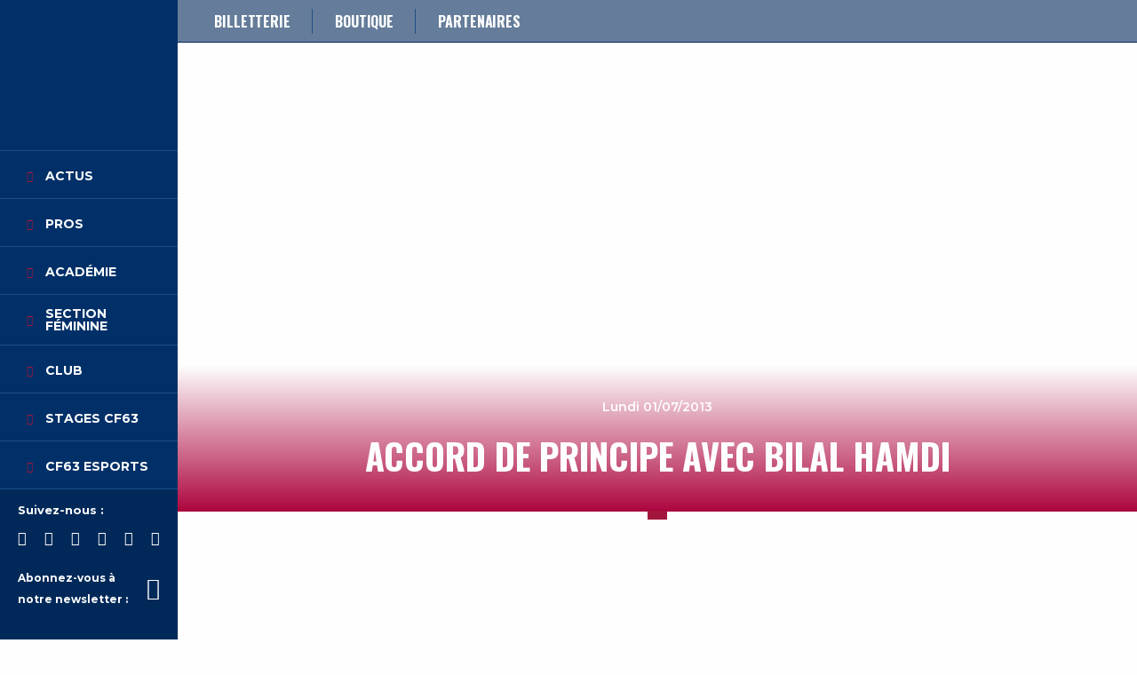

--- FILE ---
content_type: text/html; charset=UTF-8
request_url: https://www.clermontfoot.com/accord-de-principe-avec-bilal-hamdi-2/
body_size: 13586
content:
<!DOCTYPE html><html lang=fr><head><style>img.lazy{min-height:1px}</style><link href=https://www.clermontfoot.com/wp-content/plugins/w3-total-cache/pub/js/lazyload.min.js?x55303 as=script><meta charset="UTF-8"><meta http-equiv="X-UA-Compatible" content="IE=edge"><link rel=preload as=image href><meta name="viewport" content="width=device-width, initial-scale=1, maximum-scale=1.0, user-scalable=0"><meta name="format-detection" content="telephone=no"><link rel=preconnect href=https://fonts.googleapis.com><link rel=preconnect href=https://fonts.gstatic.com crossorigin> <script async src=https://www.tiktok.com/embed.js></script> <link rel=apple-touch-icon sizes=60x60 href=https://www.clermontfoot.com/wp-content/themes/cfoot/proto/app/assets/media/favicon/apple-touch-icon-60x60.png?x55303><link rel=apple-touch-icon sizes=57x57 href=https://www.clermontfoot.com/wp-content/themes/cfoot/proto/app/assets/media/favicon/apple-touch-icon-57x57.png?x55303><link rel=apple-touch-icon sizes=72x72 href=https://www.clermontfoot.com/wp-content/themes/cfoot/proto/app/assets/media/favicon/apple-touch-icon-72x72.png?x55303><link rel=apple-touch-icon sizes=76x76 href=https://www.clermontfoot.com/wp-content/themes/cfoot/proto/app/assets/media/favicon/apple-touch-icon-76x76.png?x55303><link rel="shortcut icon" type=image/png sizes=32x32 href=https://www.clermontfoot.com/wp-content/themes/cfoot/proto/app/assets/media/favicon/favicon-32x32.png?x55303><link rel=icon type=image/png sizes=16x16 href=https://www.clermontfoot.com/wp-content/themes/cfoot/proto/app/assets/media/favicon/favicon-16x16.png?x55303><link rel=icon type=image/png sizes=36x36 href=https://www.clermontfoot.com/wp-content/themes/cfoot/proto/app/assets/media/favicon/android-chrome-36x36.png?x55303><link rel=icon type=image/png sizes=48x48 href=https://www.clermontfoot.com/wp-content/themes/cfoot/proto/app/assets/media/favicon/android-chrome-48x48.png?x55303><link rel=icon type=image/png sizes=72x72 href=https://www.clermontfoot.com/wp-content/themes/cfoot/proto/app/assets/media/favicon/android-chrome-72x72.png?x55303><link rel=icon type=image/png sizes=96x96 href=https://www.clermontfoot.com/wp-content/themes/cfoot/proto/app/assets/media/favicon/android-chrome-96x96.png?x55303><link rel=manifest href=https://www.clermontfoot.com/wp-content/themes/cfoot/proto/app/assets/media/favicon/site.webmanifest><link rel=mask-icon href=https://www.clermontfoot.com/wp-content/themes/cfoot/proto/app/assets/media/favicon/safari-pinned-tab.svg?x55303 color=#FFFFFF><meta name="msapplication-TileColor" content="#FFFFFF"><meta name="msapplication-TileImage" content="https://www.clermontfoot.com/wp-content/themes/cfoot/proto/app/assets/media/favicon/mstile-150x150.png"><meta name="theme-color" content="#FFFFFF"><meta name='robots' content='index, follow, max-image-preview:large, max-snippet:-1, max-video-preview:-1'><style>img:is([sizes="auto" i], [sizes^="auto," i]) { contain-intrinsic-size: 3000px 1500px }</style> <script data-cfasync=false data-pagespeed-no-defer>var gtm4wp_datalayer_name = "dataLayer";
	var dataLayer = dataLayer || [];</script> <title>Accord de principe avec Bilal Hamdi - Clermont Foot</title><link rel=canonical href=https://www.clermontfoot.com/accord-de-principe-avec-bilal-hamdi-2/ ><meta property="og:locale" content="fr_FR"><meta property="og:type" content="article"><meta property="og:title" content="Accord de principe avec Bilal Hamdi - Clermont Foot"><meta property="og:description" content="|1372698600"><meta property="og:url" content="https://www.clermontfoot.com/accord-de-principe-avec-bilal-hamdi-2/"><meta property="og:site_name" content="Clermont Foot"><meta property="article:published_time" content="2019-11-19T00:00:00+00:00"><meta property="article:modified_time" content="2019-11-20T15:50:12+00:00"><meta property="og:image" content="https://www.clermontfoot.com/wp-content/uploads/2021/02/c-foot-logo-whatsapp.png"><meta property="og:image:width" content="300"><meta property="og:image:height" content="200"><meta property="og:image:type" content="image/png"><meta name="author" content="dbm"><meta name="twitter:card" content="summary_large_image"><meta name="twitter:label1" content="Écrit par"><meta name="twitter:data1" content="dbm"> <script type=application/ld+json class=yoast-schema-graph>{"@context":"https://schema.org","@graph":[{"@type":"Article","@id":"https://www.clermontfoot.com/accord-de-principe-avec-bilal-hamdi-2/#article","isPartOf":{"@id":"https://www.clermontfoot.com/accord-de-principe-avec-bilal-hamdi-2/"},"author":{"name":"dbm","@id":"https://www.clermontfoot.com/#/schema/person/c824eb4df5cdd610733ae7e7f02817e9"},"headline":"Accord de principe avec Bilal Hamdi","datePublished":"2019-11-19T00:00:00+00:00","dateModified":"2019-11-20T15:50:12+00:00","mainEntityOfPage":{"@id":"https://www.clermontfoot.com/accord-de-principe-avec-bilal-hamdi-2/"},"wordCount":103,"commentCount":0,"publisher":{"@id":"https://www.clermontfoot.com/#organization"},"inLanguage":"fr-FR","potentialAction":[{"@type":"CommentAction","name":"Comment","target":["https://www.clermontfoot.com/accord-de-principe-avec-bilal-hamdi-2/#respond"]}]},{"@type":"WebPage","@id":"https://www.clermontfoot.com/accord-de-principe-avec-bilal-hamdi-2/","url":"https://www.clermontfoot.com/accord-de-principe-avec-bilal-hamdi-2/","name":"Accord de principe avec Bilal Hamdi - Clermont Foot","isPartOf":{"@id":"https://www.clermontfoot.com/#website"},"datePublished":"2019-11-19T00:00:00+00:00","dateModified":"2019-11-20T15:50:12+00:00","breadcrumb":{"@id":"https://www.clermontfoot.com/accord-de-principe-avec-bilal-hamdi-2/#breadcrumb"},"inLanguage":"fr-FR","potentialAction":[{"@type":"ReadAction","target":["https://www.clermontfoot.com/accord-de-principe-avec-bilal-hamdi-2/"]}]},{"@type":"BreadcrumbList","@id":"https://www.clermontfoot.com/accord-de-principe-avec-bilal-hamdi-2/#breadcrumb","itemListElement":[{"@type":"ListItem","position":1,"name":"Home","item":"https://www.clermontfoot.com/"},{"@type":"ListItem","position":2,"name":"Accord de principe avec Bilal Hamdi"}]},{"@type":"WebSite","@id":"https://www.clermontfoot.com/#website","url":"https://www.clermontfoot.com/","name":"Clermont Foot","description":"Site Officiel du Clermont Foot 63","publisher":{"@id":"https://www.clermontfoot.com/#organization"},"potentialAction":[{"@type":"SearchAction","target":{"@type":"EntryPoint","urlTemplate":"https://www.clermontfoot.com/?s={search_term_string}"},"query-input":{"@type":"PropertyValueSpecification","valueRequired":true,"valueName":"search_term_string"}}],"inLanguage":"fr-FR"},{"@type":"Organization","@id":"https://www.clermontfoot.com/#organization","name":"Clermont Foot","url":"https://www.clermontfoot.com/","logo":{"@type":"ImageObject","inLanguage":"fr-FR","@id":"https://www.clermontfoot.com/#/schema/logo/image/","url":"https://www.clermontfoot.com/wp-content/uploads/2020/01/cfoot-couleur-large.jpg","contentUrl":"https://www.clermontfoot.com/wp-content/uploads/2020/01/cfoot-couleur-large.jpg","width":1200,"height":585,"caption":"Clermont Foot"},"image":{"@id":"https://www.clermontfoot.com/#/schema/logo/image/"}},{"@type":"Person","@id":"https://www.clermontfoot.com/#/schema/person/c824eb4df5cdd610733ae7e7f02817e9","name":"dbm","image":{"@type":"ImageObject","inLanguage":"fr-FR","@id":"https://www.clermontfoot.com/#/schema/person/image/","url":"https://secure.gravatar.com/avatar/88603d50569bf57e61c2c5a8e0f5fd2dd625357a7897d9ac13364ef47d01fa06?s=96&d=mm&r=g","contentUrl":"https://secure.gravatar.com/avatar/88603d50569bf57e61c2c5a8e0f5fd2dd625357a7897d9ac13364ef47d01fa06?s=96&d=mm&r=g","caption":"dbm"}}]}</script> <link rel=dns-prefetch href=//www.googletagmanager.com><link rel=alternate type=application/rss+xml title="Clermont Foot &raquo; Accord de principe avec Bilal Hamdi Flux des commentaires" href=https://www.clermontfoot.com/accord-de-principe-avec-bilal-hamdi-2/feed/ > <script>/*<![CDATA[*/window._wpemojiSettings = {"baseUrl":"https:\/\/s.w.org\/images\/core\/emoji\/16.0.1\/72x72\/","ext":".png","svgUrl":"https:\/\/s.w.org\/images\/core\/emoji\/16.0.1\/svg\/","svgExt":".svg","source":{"concatemoji":"https:\/\/www.clermontfoot.com\/wp\/wp-includes\/js\/wp-emoji-release.min.js?ver=6.8.2"}};
/*! This file is auto-generated */
!function(s,n){var o,i,e;function c(e){try{var t={supportTests:e,timestamp:(new Date).valueOf()};sessionStorage.setItem(o,JSON.stringify(t))}catch(e){}}function p(e,t,n){e.clearRect(0,0,e.canvas.width,e.canvas.height),e.fillText(t,0,0);var t=new Uint32Array(e.getImageData(0,0,e.canvas.width,e.canvas.height).data),a=(e.clearRect(0,0,e.canvas.width,e.canvas.height),e.fillText(n,0,0),new Uint32Array(e.getImageData(0,0,e.canvas.width,e.canvas.height).data));return t.every(function(e,t){return e===a[t]})}function u(e,t){e.clearRect(0,0,e.canvas.width,e.canvas.height),e.fillText(t,0,0);for(var n=e.getImageData(16,16,1,1),a=0;a<n.data.length;a++)if(0!==n.data[a])return!1;return!0}function f(e,t,n,a){switch(t){case"flag":return n(e,"\ud83c\udff3\ufe0f\u200d\u26a7\ufe0f","\ud83c\udff3\ufe0f\u200b\u26a7\ufe0f")?!1:!n(e,"\ud83c\udde8\ud83c\uddf6","\ud83c\udde8\u200b\ud83c\uddf6")&&!n(e,"\ud83c\udff4\udb40\udc67\udb40\udc62\udb40\udc65\udb40\udc6e\udb40\udc67\udb40\udc7f","\ud83c\udff4\u200b\udb40\udc67\u200b\udb40\udc62\u200b\udb40\udc65\u200b\udb40\udc6e\u200b\udb40\udc67\u200b\udb40\udc7f");case"emoji":return!a(e,"\ud83e\udedf")}return!1}function g(e,t,n,a){var r="undefined"!=typeof WorkerGlobalScope&&self instanceof WorkerGlobalScope?new OffscreenCanvas(300,150):s.createElement("canvas"),o=r.getContext("2d",{willReadFrequently:!0}),i=(o.textBaseline="top",o.font="600 32px Arial",{});return e.forEach(function(e){i[e]=t(o,e,n,a)}),i}function t(e){var t=s.createElement("script");t.src=e,t.defer=!0,s.head.appendChild(t)}"undefined"!=typeof Promise&&(o="wpEmojiSettingsSupports",i=["flag","emoji"],n.supports={everything:!0,everythingExceptFlag:!0},e=new Promise(function(e){s.addEventListener("DOMContentLoaded",e,{once:!0})}),new Promise(function(t){var n=function(){try{var e=JSON.parse(sessionStorage.getItem(o));if("object"==typeof e&&"number"==typeof e.timestamp&&(new Date).valueOf()<e.timestamp+604800&&"object"==typeof e.supportTests)return e.supportTests}catch(e){}return null}();if(!n){if("undefined"!=typeof Worker&&"undefined"!=typeof OffscreenCanvas&&"undefined"!=typeof URL&&URL.createObjectURL&&"undefined"!=typeof Blob)try{var e="postMessage("+g.toString()+"("+[JSON.stringify(i),f.toString(),p.toString(),u.toString()].join(",")+"));",a=new Blob([e],{type:"text/javascript"}),r=new Worker(URL.createObjectURL(a),{name:"wpTestEmojiSupports"});return void(r.onmessage=function(e){c(n=e.data),r.terminate(),t(n)})}catch(e){}c(n=g(i,f,p,u))}t(n)}).then(function(e){for(var t in e)n.supports[t]=e[t],n.supports.everything=n.supports.everything&&n.supports[t],"flag"!==t&&(n.supports.everythingExceptFlag=n.supports.everythingExceptFlag&&n.supports[t]);n.supports.everythingExceptFlag=n.supports.everythingExceptFlag&&!n.supports.flag,n.DOMReady=!1,n.readyCallback=function(){n.DOMReady=!0}}).then(function(){return e}).then(function(){var e;n.supports.everything||(n.readyCallback(),(e=n.source||{}).concatemoji?t(e.concatemoji):e.wpemoji&&e.twemoji&&(t(e.twemoji),t(e.wpemoji)))}))}((window,document),window._wpemojiSettings);/*]]>*/</script> <style id=wp-emoji-styles-inline-css>img.wp-smiley, img.emoji {
		display: inline !important;
		border: none !important;
		box-shadow: none !important;
		height: 1em !important;
		width: 1em !important;
		margin: 0 0.07em !important;
		vertical-align: -0.1em !important;
		background: none !important;
		padding: 0 !important;
	}</style><link rel=stylesheet href=https://www.clermontfoot.com/wp-content/cache/minify/c2791.css?x55303 media=all><style id=classic-theme-styles-inline-css>/*! This file is auto-generated */
.wp-block-button__link{color:#fff;background-color:#32373c;border-radius:9999px;box-shadow:none;text-decoration:none;padding:calc(.667em + 2px) calc(1.333em + 2px);font-size:1.125em}.wp-block-file__button{background:#32373c;color:#fff;text-decoration:none}</style><style id=global-styles-inline-css>/*<![CDATA[*/:root{--wp--preset--aspect-ratio--square: 1;--wp--preset--aspect-ratio--4-3: 4/3;--wp--preset--aspect-ratio--3-4: 3/4;--wp--preset--aspect-ratio--3-2: 3/2;--wp--preset--aspect-ratio--2-3: 2/3;--wp--preset--aspect-ratio--16-9: 16/9;--wp--preset--aspect-ratio--9-16: 9/16;--wp--preset--color--black: #000000;--wp--preset--color--cyan-bluish-gray: #abb8c3;--wp--preset--color--white: #ffffff;--wp--preset--color--pale-pink: #f78da7;--wp--preset--color--vivid-red: #cf2e2e;--wp--preset--color--luminous-vivid-orange: #ff6900;--wp--preset--color--luminous-vivid-amber: #fcb900;--wp--preset--color--light-green-cyan: #7bdcb5;--wp--preset--color--vivid-green-cyan: #00d084;--wp--preset--color--pale-cyan-blue: #8ed1fc;--wp--preset--color--vivid-cyan-blue: #0693e3;--wp--preset--color--vivid-purple: #9b51e0;--wp--preset--gradient--vivid-cyan-blue-to-vivid-purple: linear-gradient(135deg,rgba(6,147,227,1) 0%,rgb(155,81,224) 100%);--wp--preset--gradient--light-green-cyan-to-vivid-green-cyan: linear-gradient(135deg,rgb(122,220,180) 0%,rgb(0,208,130) 100%);--wp--preset--gradient--luminous-vivid-amber-to-luminous-vivid-orange: linear-gradient(135deg,rgba(252,185,0,1) 0%,rgba(255,105,0,1) 100%);--wp--preset--gradient--luminous-vivid-orange-to-vivid-red: linear-gradient(135deg,rgba(255,105,0,1) 0%,rgb(207,46,46) 100%);--wp--preset--gradient--very-light-gray-to-cyan-bluish-gray: linear-gradient(135deg,rgb(238,238,238) 0%,rgb(169,184,195) 100%);--wp--preset--gradient--cool-to-warm-spectrum: linear-gradient(135deg,rgb(74,234,220) 0%,rgb(151,120,209) 20%,rgb(207,42,186) 40%,rgb(238,44,130) 60%,rgb(251,105,98) 80%,rgb(254,248,76) 100%);--wp--preset--gradient--blush-light-purple: linear-gradient(135deg,rgb(255,206,236) 0%,rgb(152,150,240) 100%);--wp--preset--gradient--blush-bordeaux: linear-gradient(135deg,rgb(254,205,165) 0%,rgb(254,45,45) 50%,rgb(107,0,62) 100%);--wp--preset--gradient--luminous-dusk: linear-gradient(135deg,rgb(255,203,112) 0%,rgb(199,81,192) 50%,rgb(65,88,208) 100%);--wp--preset--gradient--pale-ocean: linear-gradient(135deg,rgb(255,245,203) 0%,rgb(182,227,212) 50%,rgb(51,167,181) 100%);--wp--preset--gradient--electric-grass: linear-gradient(135deg,rgb(202,248,128) 0%,rgb(113,206,126) 100%);--wp--preset--gradient--midnight: linear-gradient(135deg,rgb(2,3,129) 0%,rgb(40,116,252) 100%);--wp--preset--font-size--small: 13px;--wp--preset--font-size--medium: 20px;--wp--preset--font-size--large: 36px;--wp--preset--font-size--x-large: 42px;--wp--preset--spacing--20: 0.44rem;--wp--preset--spacing--30: 0.67rem;--wp--preset--spacing--40: 1rem;--wp--preset--spacing--50: 1.5rem;--wp--preset--spacing--60: 2.25rem;--wp--preset--spacing--70: 3.38rem;--wp--preset--spacing--80: 5.06rem;--wp--preset--shadow--natural: 6px 6px 9px rgba(0, 0, 0, 0.2);--wp--preset--shadow--deep: 12px 12px 50px rgba(0, 0, 0, 0.4);--wp--preset--shadow--sharp: 6px 6px 0px rgba(0, 0, 0, 0.2);--wp--preset--shadow--outlined: 6px 6px 0px -3px rgba(255, 255, 255, 1), 6px 6px rgba(0, 0, 0, 1);--wp--preset--shadow--crisp: 6px 6px 0px rgba(0, 0, 0, 1);}:where(.is-layout-flex){gap: 0.5em;}:where(.is-layout-grid){gap: 0.5em;}body .is-layout-flex{display: flex;}.is-layout-flex{flex-wrap: wrap;align-items: center;}.is-layout-flex > :is(*, div){margin: 0;}body .is-layout-grid{display: grid;}.is-layout-grid > :is(*, div){margin: 0;}:where(.wp-block-columns.is-layout-flex){gap: 2em;}:where(.wp-block-columns.is-layout-grid){gap: 2em;}:where(.wp-block-post-template.is-layout-flex){gap: 1.25em;}:where(.wp-block-post-template.is-layout-grid){gap: 1.25em;}.has-black-color{color: var(--wp--preset--color--black) !important;}.has-cyan-bluish-gray-color{color: var(--wp--preset--color--cyan-bluish-gray) !important;}.has-white-color{color: var(--wp--preset--color--white) !important;}.has-pale-pink-color{color: var(--wp--preset--color--pale-pink) !important;}.has-vivid-red-color{color: var(--wp--preset--color--vivid-red) !important;}.has-luminous-vivid-orange-color{color: var(--wp--preset--color--luminous-vivid-orange) !important;}.has-luminous-vivid-amber-color{color: var(--wp--preset--color--luminous-vivid-amber) !important;}.has-light-green-cyan-color{color: var(--wp--preset--color--light-green-cyan) !important;}.has-vivid-green-cyan-color{color: var(--wp--preset--color--vivid-green-cyan) !important;}.has-pale-cyan-blue-color{color: var(--wp--preset--color--pale-cyan-blue) !important;}.has-vivid-cyan-blue-color{color: var(--wp--preset--color--vivid-cyan-blue) !important;}.has-vivid-purple-color{color: var(--wp--preset--color--vivid-purple) !important;}.has-black-background-color{background-color: var(--wp--preset--color--black) !important;}.has-cyan-bluish-gray-background-color{background-color: var(--wp--preset--color--cyan-bluish-gray) !important;}.has-white-background-color{background-color: var(--wp--preset--color--white) !important;}.has-pale-pink-background-color{background-color: var(--wp--preset--color--pale-pink) !important;}.has-vivid-red-background-color{background-color: var(--wp--preset--color--vivid-red) !important;}.has-luminous-vivid-orange-background-color{background-color: var(--wp--preset--color--luminous-vivid-orange) !important;}.has-luminous-vivid-amber-background-color{background-color: var(--wp--preset--color--luminous-vivid-amber) !important;}.has-light-green-cyan-background-color{background-color: var(--wp--preset--color--light-green-cyan) !important;}.has-vivid-green-cyan-background-color{background-color: var(--wp--preset--color--vivid-green-cyan) !important;}.has-pale-cyan-blue-background-color{background-color: var(--wp--preset--color--pale-cyan-blue) !important;}.has-vivid-cyan-blue-background-color{background-color: var(--wp--preset--color--vivid-cyan-blue) !important;}.has-vivid-purple-background-color{background-color: var(--wp--preset--color--vivid-purple) !important;}.has-black-border-color{border-color: var(--wp--preset--color--black) !important;}.has-cyan-bluish-gray-border-color{border-color: var(--wp--preset--color--cyan-bluish-gray) !important;}.has-white-border-color{border-color: var(--wp--preset--color--white) !important;}.has-pale-pink-border-color{border-color: var(--wp--preset--color--pale-pink) !important;}.has-vivid-red-border-color{border-color: var(--wp--preset--color--vivid-red) !important;}.has-luminous-vivid-orange-border-color{border-color: var(--wp--preset--color--luminous-vivid-orange) !important;}.has-luminous-vivid-amber-border-color{border-color: var(--wp--preset--color--luminous-vivid-amber) !important;}.has-light-green-cyan-border-color{border-color: var(--wp--preset--color--light-green-cyan) !important;}.has-vivid-green-cyan-border-color{border-color: var(--wp--preset--color--vivid-green-cyan) !important;}.has-pale-cyan-blue-border-color{border-color: var(--wp--preset--color--pale-cyan-blue) !important;}.has-vivid-cyan-blue-border-color{border-color: var(--wp--preset--color--vivid-cyan-blue) !important;}.has-vivid-purple-border-color{border-color: var(--wp--preset--color--vivid-purple) !important;}.has-vivid-cyan-blue-to-vivid-purple-gradient-background{background: var(--wp--preset--gradient--vivid-cyan-blue-to-vivid-purple) !important;}.has-light-green-cyan-to-vivid-green-cyan-gradient-background{background: var(--wp--preset--gradient--light-green-cyan-to-vivid-green-cyan) !important;}.has-luminous-vivid-amber-to-luminous-vivid-orange-gradient-background{background: var(--wp--preset--gradient--luminous-vivid-amber-to-luminous-vivid-orange) !important;}.has-luminous-vivid-orange-to-vivid-red-gradient-background{background: var(--wp--preset--gradient--luminous-vivid-orange-to-vivid-red) !important;}.has-very-light-gray-to-cyan-bluish-gray-gradient-background{background: var(--wp--preset--gradient--very-light-gray-to-cyan-bluish-gray) !important;}.has-cool-to-warm-spectrum-gradient-background{background: var(--wp--preset--gradient--cool-to-warm-spectrum) !important;}.has-blush-light-purple-gradient-background{background: var(--wp--preset--gradient--blush-light-purple) !important;}.has-blush-bordeaux-gradient-background{background: var(--wp--preset--gradient--blush-bordeaux) !important;}.has-luminous-dusk-gradient-background{background: var(--wp--preset--gradient--luminous-dusk) !important;}.has-pale-ocean-gradient-background{background: var(--wp--preset--gradient--pale-ocean) !important;}.has-electric-grass-gradient-background{background: var(--wp--preset--gradient--electric-grass) !important;}.has-midnight-gradient-background{background: var(--wp--preset--gradient--midnight) !important;}.has-small-font-size{font-size: var(--wp--preset--font-size--small) !important;}.has-medium-font-size{font-size: var(--wp--preset--font-size--medium) !important;}.has-large-font-size{font-size: var(--wp--preset--font-size--large) !important;}.has-x-large-font-size{font-size: var(--wp--preset--font-size--x-large) !important;}
:where(.wp-block-post-template.is-layout-flex){gap: 1.25em;}:where(.wp-block-post-template.is-layout-grid){gap: 1.25em;}
:where(.wp-block-columns.is-layout-flex){gap: 2em;}:where(.wp-block-columns.is-layout-grid){gap: 2em;}
:root :where(.wp-block-pullquote){font-size: 1.5em;line-height: 1.6;}/*]]>*/</style><link rel=stylesheet href=https://www.clermontfoot.com/wp-content/cache/minify/f1a4a.css?x55303 media=all><link rel=stylesheet href=https://www.clermontfoot.com/wp-content/cache/minify/bb30b.css?x55303 media=all><link rel=stylesheet href=https://www.clermontfoot.com/wp-content/cache/minify/e24fa.css?x55303 media=all><link rel=stylesheet href=https://www.clermontfoot.com/wp-content/cache/minify/b282b.css?x55303 media=all><link rel=stylesheet href=https://www.clermontfoot.com/wp-content/cache/minify/ce31a.css?x55303 media=all> <script src="//www.googletagmanager.com/gtm.js?id=GTM-5HZSKCR&amp;ver=1.5.0" id=cookies.gtm.script-js></script> <script id=cookies.gtm.script-js-after>window.dataLayer = window.dataLayer || [];
            window.dataLayer.push({
                'gtm.start': new Date().getTime(),
                event: 'gtm.js'
            });</script> <script src="https://www.clermontfoot.com/wp-content/themes/cfoot/proto/app/assets/scripts/vendor/jquery.min.js?x55303&amp;ver=220afd743d9e9643852e31a135a9f3ae" id=jquery-js></script> <link rel=https://api.w.org/ href=https://www.clermontfoot.com/wp-json/ ><link rel=alternate title=JSON type=application/json href=https://www.clermontfoot.com/wp-json/wp/v2/posts/16567><link rel=EditURI type=application/rsd+xml title=RSD href=https://www.clermontfoot.com/wp/xmlrpc.php?rsd><meta name="generator" content="WordPress 6.8.2"><link rel=shortlink href='https://www.clermontfoot.com/?p=16567'><link rel=alternate title="oEmbed (JSON)" type=application/json+oembed href="https://www.clermontfoot.com/wp-json/oembed/1.0/embed?url=https%3A%2F%2Fwww.clermontfoot.com%2Faccord-de-principe-avec-bilal-hamdi-2%2F"><link rel=alternate title="oEmbed (XML)" type=text/xml+oembed href="https://www.clermontfoot.com/wp-json/oembed/1.0/embed?url=https%3A%2F%2Fwww.clermontfoot.com%2Faccord-de-principe-avec-bilal-hamdi-2%2F&#038;format=xml"> <script data-cfasync=false data-pagespeed-no-defer>var dataLayer_content = {"pagePostType":"post","pagePostType2":"single-post"};
	dataLayer.push( dataLayer_content );</script> <script data-cfasync=false data-pagespeed-no-defer>console.warn && console.warn("[GTM4WP] Google Tag Manager container code placement set to OFF !!!");
	console.warn && console.warn("[GTM4WP] Data layer codes are active but GTM container must be loaded using custom coding !!!");</script>  <script>var jQueryMigrateHelperHasSentDowngrade = false;

			window.onerror = function( msg, url, line, col, error ) {
				// Break out early, do not processing if a downgrade reqeust was already sent.
				if ( jQueryMigrateHelperHasSentDowngrade ) {
					return true;
                }

				var xhr = new XMLHttpRequest();
				var nonce = 'c9e7435eed';
				var jQueryFunctions = [
					'andSelf',
					'browser',
					'live',
					'boxModel',
					'support.boxModel',
					'size',
					'swap',
					'clean',
					'sub',
                ];
				var match_pattern = /\)\.(.+?) is not a function/;
                var erroredFunction = msg.match( match_pattern );

                // If there was no matching functions, do not try to downgrade.
                if ( null === erroredFunction || typeof erroredFunction !== 'object' || typeof erroredFunction[1] === "undefined" || -1 === jQueryFunctions.indexOf( erroredFunction[1] ) ) {
                    return true;
                }

                // Set that we've now attempted a downgrade request.
                jQueryMigrateHelperHasSentDowngrade = true;

				xhr.open( 'POST', 'https://www.clermontfoot.com/wp/wp-admin/admin-ajax.php' );
				xhr.setRequestHeader( 'Content-Type', 'application/x-www-form-urlencoded' );
				xhr.onload = function () {
					var response,
                        reload = false;

					if ( 200 === xhr.status ) {
                        try {
                        	response = JSON.parse( xhr.response );

                        	reload = response.data.reload;
                        } catch ( e ) {
                        	reload = false;
                        }
                    }

					// Automatically reload the page if a deprecation caused an automatic downgrade, ensure visitors get the best possible experience.
					if ( reload ) {
						location.reload();
                    }
				};

				xhr.send( encodeURI( 'action=jquery-migrate-downgrade-version&_wpnonce=' + nonce ) );

				// Suppress error alerts in older browsers
				return true;
			}</script> <meta name="generator" content="Elementor 3.31.2; features: additional_custom_breakpoints, e_element_cache; settings: css_print_method-external, google_font-enabled, font_display-swap"><style>.e-con.e-parent:nth-of-type(n+4):not(.e-lazyloaded):not(.e-no-lazyload),
				.e-con.e-parent:nth-of-type(n+4):not(.e-lazyloaded):not(.e-no-lazyload) * {
					background-image: none !important;
				}
				@media screen and (max-height: 1024px) {
					.e-con.e-parent:nth-of-type(n+3):not(.e-lazyloaded):not(.e-no-lazyload),
					.e-con.e-parent:nth-of-type(n+3):not(.e-lazyloaded):not(.e-no-lazyload) * {
						background-image: none !important;
					}
				}
				@media screen and (max-height: 640px) {
					.e-con.e-parent:nth-of-type(n+2):not(.e-lazyloaded):not(.e-no-lazyload),
					.e-con.e-parent:nth-of-type(n+2):not(.e-lazyloaded):not(.e-no-lazyload) * {
						background-image: none !important;
					}
				}</style></head><body class="wp-singular post-template-default single single-post postid-16567 single-format-standard wp-theme-cfoot elementor-default"><section class="header is-fixed"><header><div class=c-logo><div class=logo><div class=c-logo-header> <a href=/ alt="Page d'accueil du site"> <img class="lazyload lazy" src="data:image/svg+xml,%3Csvg%20xmlns='http://www.w3.org/2000/svg'%20viewBox='0%200%20963%201139'%3E%3C/svg%3E" data-src=https://www.clermontfoot.com/wp-content/uploads/2023/08/Logo-CF63_original_contour.png?x55303 alt=Clermont-Foot title="Clermont Foot"> </a></div></div></div><div class=burger-menu><div class=hamburger-icon> <span></span> <span></span> <span></span></div> <span class=humburger-text>Menu</span></div><div class=c-nav-holder><nav class=c-nav><ul class="grid-y nav"> <li class="cell large-auto nav-item no-submenu"> <a href=https://www.clermontfoot.com/actus/ class="nav-item-link not-arrow">Actus</a> </li> <li class="cell large-auto nav-item "> <a href=# class="nav-item-link ">Pros</a><div class=c-nav__subtitle><div class=c-nav__subtitle-equipe><ul> <li> <a class=menuLinkTitle href=# style=display:none>Pros</a> </li><li> <a href=/equipes/equipe-pro/ target>Effectif</a> </li> <li> <a href=https://www.clermontfoot.com/calendrier/ target>Calendrier</a> </li> <li> <a href=https://www.clermontfoot.com/classement/ target>Classement</a> </li> <li> <a href=https://www.clermontfoot.com/planning-des-entrainements/ target>Planning des entraînements</a> </li></ul></div><div class=c-nav__subtitle-menu><ul></ul></div></div> </li> <li class="cell large-auto nav-item "> <a href=# class="nav-item-link ">Académie</a><div class=c-nav__subtitle><div class=c-nav__subtitle-equipe><ul> <li> <a class=menuLinkTitle href=# style=display:none>Académie</a> </li><li> <a href=/equipes/equipe-senior-r1/ target>Sénior R1</a> </li> <li> <a href=https://www.clermontfoot.com/equipes/u19-national/ target>U19 Nationaux</a> </li> <li> <a href=https://www.clermontfoot.com/equipes/u17-nat/ target>U17 Nationaux</a> </li> <li> <a href=/equipes/u16-r1 target>U16 R1</a> </li> <li> <a href=https://www.clermontfoot.com/actus/tous/academie/ target>Actus Académie</a> </li> <li> <a href=https://www.clermontfoot.com/centre-de-formation/ target>Centre de Formation</a> </li> <li> <a href=https://www.clermontfoot.com/preformation/ target>Préformation</a> </li> <li> <a href=https://www.clermontfoot.com/ecole-de-foot/ target>Ecole de Foot</a> </li> <li> <a href=https://www.clermontfoot.com/equipes-et-resultats/ target>Equipes et résultats</a> </li> <li> <a href=https://www.clermontfoot.com/stages-cf63-2026/ target>Stages</a> </li> <li> <a href=https://www.clermontfoot.com/tournoi/ target>Tournoi des Jeunes 2025</a> </li></ul></div><div class=c-nav__subtitle-menu><ul></ul></div></div> </li> <li class="cell large-auto nav-item "> <a href=# class="nav-item-link ">Section féminine</a><div class=c-nav__subtitle><div class=c-nav__subtitle-equipe><ul> <li> <a class=menuLinkTitle href=# style=display:none>Section féminine</a> </li><li> <a href=https://www.clermontfoot.com/equipes/d3-feminine/ target>D3 Féminine</a> </li> <li> <a href=https://www.clermontfoot.com/actus/tous/feminines/ target>Actus féminines</a> </li> <li> <a href=https://www.clermontfoot.com/equipes-feminines/ target>Informations section féminine</a> </li></ul></div><div class=c-nav__subtitle-menu><ul></ul></div></div> </li> <li class="cell large-auto nav-item "> <a href=# class="nav-item-link ">Club</a><div class=c-nav__subtitle><div class=c-nav__subtitle-equipe><ul> <li> <a class=menuLinkTitle href=# style=display:none>Club</a> </li><li> <a href=https://www.clermontfoot.com/histoire/ target>Histoire</a> </li> <li> <a href=https://www.clermontfoot.com/organigramme-2/ target>Organigramme</a> </li> <li> <a href=https://www.clermontfoot.com/la-formation/ target>L'association</a> </li> <li> <a href=https://www.clermontfoot.com/stade-gabriel-montpied/ target>Stade Gabriel-Montpied</a> </li> <li> <a href=https://www.clermontfoot.com/groupes-de-supporters/ target>Groupes de supporters</a> </li></ul></div><div class=c-nav__subtitle-menu><ul></ul></div></div> </li> <li class="cell large-auto nav-item no-submenu"> <a href=https://www.clermontfoot.com/stages-cf63-2026/ class="nav-item-link not-arrow">Stages CF63</a> </li> <li class="cell large-auto nav-item no-submenu"> <a href=https://www.clermontfoot.com/cf63-esports/ class="nav-item-link not-arrow">CF63 eSports</a> </li></ul></nav></div><div class=follow-us><p>Suivez-nous :</p><div class=c-social-medias><ul> <li> <a href=https://www.facebook.com/clermontfoot target=_blank title="Accéder à Facebook"> <span><i class="icon-fb menu-item menu-item-type-custom menu-item-object-custom menu-item-168" aria-hidden=true></i></span> </a> </li> <li> <a href=https://www.twitter.com/clermontfoot target=_blank title="Accédez à Twitter"> <span><i class="icon-twitter menu-item menu-item-type-custom menu-item-object-custom menu-item-169" aria-hidden=true></i></span> </a> </li> <li> <a href=https://www.instagram.com/clermontfoot target=_blank title="Accédez à Instagram"> <span><i class="icon-insta menu-item menu-item-type-custom menu-item-object-custom menu-item-170" aria-hidden=true></i></span> </a> </li> <li> <a href=https://fr.linkedin.com/company/cf63 target=_blank title="Accédez à LinkedIn"> <span><i class="icon-lk menu-item menu-item-type-custom menu-item-object-custom menu-item-171" aria-hidden=true></i></span> </a> </li> <li> <a href="https://www.youtube.com/@ClermontFoot63Officiel/?sub_confirmation=1" target=_blank title="Accédez à Youtube"> <span><i class="icon-youtube-cfoot-white menu-item menu-item-type-custom menu-item-object-custom menu-item-69271" aria-hidden=true></i></span> </a> </li> <li> <a href=https://www.tiktok.com/@clermontfoot target=_blank title="Accédez à TikTok"> <span><i class="icon-tik-tok-cfoot-white menu-item menu-item-type-custom menu-item-object-custom menu-item-69272" aria-hidden=true></i></span> </a> </li></ul></div></div><div class=c-nos-apps><div class=apps-text> <span>Abonnez-vous à<br> notre newsletter : </span></div><div class=c-apps-icons> <span class=envelop> <a href=#> <i class="fa fa-envelope menu-item" aria-hidden=true></i> </a> </span></div></div></header></section><section class="page-main  actus-content"><section class=c-breadcrumb><ul class=c-breadcrumb__list> <li class=c-breadcrumb__item><a href=/ >Accueil</a></li> <li class=c-breadcrumb__item>Accord de principe avec Bilal Hamdi</li></ul></section><div class=top-bar><div class=c-topline__nav><ul> <li> <a href=https://billetterie.clermontfoot.com/fr>Billetterie</a> </li> <li> <a href=https://boutique.clermontfoot.com/ >Boutique</a> </li> <li> <a href=https://www.clermontfoot.com/partenaires/ >Partenaires</a> </li></ul></div></div><div class=c-sectio__actus-content><div class=grid-x><div class=c-section__banner-fix><div class="c-banner-img lazy" style data-bg=/wp-content/themes/cfoot/proto/app/assets/media/images/c-foot-logo.png></div><div class=c-wysiwyg><div class=c-wysiwyg-header><h3 style="text-transform: capitalize;">lundi 01/07/2013</h3><h1>Accord de principe avec Bilal Hamdi</h1> <span class=actus-status></span></div></div></div><div class=c-section__actus-detail><div class=c-wysiwyg><div class=c-wysiwyg-content><p class=catcher><img class=lazy decoding=async alt src="data:image/svg+xml,%3Csvg%20xmlns='http://www.w3.org/2000/svg'%20viewBox='0%200%201%201'%3E%3C/svg%3E" data-src=/sites/default/files/hamdi2.jpg?x55303 style="width: 550px; height: 367px;"></p><p class=catcher><b>Le Clermont Foot 63 a trouvé un accord de principe avec le joueur Bilal HAMDI, milieu offensif du Stade Lavallois. </b></p><p>Le joueur s&rsquo;engagera ce mardi 02 juillet 2013 pour deux saisons, sous réserve du passage avec succès de sa visite médicale.</p><h3 class="catcher">Bilal HAMDI</h3><p class=catcher><img class=lazy decoding=async alt src="data:image/svg+xml,%3Csvg%20xmlns='http://www.w3.org/2000/svg'%20viewBox='0%200%201%201'%3E%3C/svg%3E" data-src=/sites/default/files/hamdi.jpg?x55303 style="width: 140px; height: 200px;"></p><p class=catcher>&#8211; Né le 1er mai 1991 à Nedroma (Algérie). 22 ans.<br>&#8211; 1m76 / 71 Kg.</p><p><strong>Parcours :</strong></p><p><strong>&#8211; 2009-2010&nbsp;:</strong> RC Lens (B) (CFA): 24 matchs, 1 but.<br><strong>&#8211; 2010-2011&nbsp;: </strong>RC Lens (B) (CFA): 18 matchs, 3 but.<br><strong>&#8211; 2011-2012&nbsp;: </strong>RC Lens (B) (CFA): 23 matchs, 1 but.<br><strong>&#8211; 2012-2013 : </strong>Laval (Ligue 2): 34 matchs, 2 buts.</p><p><em>International Algérien espoir.</em></p><p><em>(c) photos stade-lavallois.com</em></p></div></div><div class="c-section__read-more is-add"></div><div class=c-section__read-more><h2>à lire aussi</h2><div class=grid><div class=item><div class=cell> <a href=https://www.clermontfoot.com/le-clermont-foot-tour-by-credit-agricole-centre-france-ca-commence-samedi/ ><div class="bg-container lazyload lazy-bg" data-bg=https://www.clermontfoot.com/wp-content/uploads/2025/12/Site_1600x576-3.jpg></div><div class=gallery-info> <span class=actus-status></span><h5>jeudi 18/12/2025</h5><h3>Le Clermont Foot Tour by Crédit Agricole Centre France, ça commence samedi !</h3></div> </a></div></div><div class=item><div class=cell> <a href=https://www.clermontfoot.com/match-des-legendes-un-35e-anniversaire-dignement-fete/ ><div class="bg-container lazyload lazy-bg" data-bg=https://www.clermontfoot.com/wp-content/uploads/2025/06/ART2.jpg></div><div class=gallery-info> <span class=actus-status></span><h5>samedi 07/06/2025</h5><h3>Match des Légendes : Un 35e anniversaire dignement fêté</h3></div> </a></div></div><div class=item><div class=cell> <a href=https://www.clermontfoot.com/match-des-legendes-un-lever-de-rideau-prolifique/ ><div class="bg-container lazyload lazy-bg" data-bg=https://www.clermontfoot.com/wp-content/uploads/2025/06/ART1.jpg></div><div class=gallery-info> <span class=actus-status></span><h5>samedi 07/06/2025</h5><h3>Match des Légendes : Un lever de rideau prolifique</h3></div> </a></div></div><div class=item><div class=cell> <a href=https://www.clermontfoot.com/cf63-scb-les-animations-au-stade/ ><div class="bg-container lazyload lazy-bg" data-bg=https://www.clermontfoot.com/wp-content/uploads/2025/02/Anim.jpg></div><div class=gallery-info> <span class=actus-status></span><h5>jeudi 13/02/2025</h5><h3>CF63 / SCB : Les animations au stade</h3></div> </a></div></div></div></div></div></div></div><div class=c-partners><div class=container><div class=grid-x><div class=c-section__partners><div class=c-partners__item> <a href=https://www.credit-agricole.fr/ ><div class=c-partners__item__thumbnail> <img class="lazyload lazy" height=35 width=110 src="data:image/svg+xml,%3Csvg%20xmlns='http://www.w3.org/2000/svg'%20viewBox='0%200%20110%2035'%3E%3C/svg%3E" data-src=https://www.clermontfoot.com/wp-content/uploads/2025/06/Credit-Agricole.png?x55303 title="A-Crédit Agricole 25-26" alt="A-Crédit Agricole 25-26"></div> </a></div><div class=c-partners__item> <a href=https://www.adecco.fr/ ><div class=c-partners__item__thumbnail> <img class="lazyload lazy" height=35 width=110 src="data:image/svg+xml,%3Csvg%20xmlns='http://www.w3.org/2000/svg'%20viewBox='0%200%20110%2035'%3E%3C/svg%3E" data-src=https://www.clermontfoot.com/wp-content/uploads/2024/07/Adecco_logo_red_cmyk.jpg?x55303 title="B-Adecco 25-26" alt="B-Adecco 25-26"></div> </a></div><div class=c-partners__item> <a href=https://www.radioscoop.com/ ><div class=c-partners__item__thumbnail> <img class="lazyload lazy" height=35 width=110 src="data:image/svg+xml,%3Csvg%20xmlns='http://www.w3.org/2000/svg'%20viewBox='0%200%20110%2035'%3E%3C/svg%3E" data-src=https://www.clermontfoot.com/wp-content/uploads/2019/10/LOGO-RADIO-SCOOP-RVB-2018.png?x55303 title="C-Radio Scoop 25-26" alt="C-Radio Scoop 25-26"></div> </a></div><div class=c-partners__item> <a href=https://instill.fr/ ><div class=c-partners__item__thumbnail> <img class="lazyload lazy" height=35 width=110 src="data:image/svg+xml,%3Csvg%20xmlns='http://www.w3.org/2000/svg'%20viewBox='0%200%20110%2035'%3E%3C/svg%3E" data-src=https://www.clermontfoot.com/wp-content/uploads/2025/06/INSTILL.png?x55303 title="D-Instill 25-26" alt="D-Instill 25-26"></div> </a></div><div class=c-partners__item> <a href=https://www.service.eau.veolia.fr/home.html><div class=c-partners__item__thumbnail> <img class="lazyload lazy" height=35 width=110 src="data:image/svg+xml,%3Csvg%20xmlns='http://www.w3.org/2000/svg'%20viewBox='0%200%20110%2035'%3E%3C/svg%3E" data-src=https://www.clermontfoot.com/wp-content/uploads/2022/05/Veolia-logo.png?x55303 title="E-Veolia 25-26" alt="E-Veolia 25-26"></div> </a></div><div class=c-partners__item> <a href=https://www.pro-clim-energies.com/ ><div class=c-partners__item__thumbnail> <img class="lazyload lazy" height=35 width=110 src="data:image/svg+xml,%3Csvg%20xmlns='http://www.w3.org/2000/svg'%20viewBox='0%200%20110%2035'%3E%3C/svg%3E" data-src=https://www.clermontfoot.com/wp-content/uploads/2025/06/PCE.png?x55303 title="F-PCE 25-26" alt="F-PCE 25-26"></div> </a></div><div class=c-partners__item> <a href=https://www.auvergnerhonealpes.fr/ ><div class=c-partners__item__thumbnail> <img class="lazyload lazy" height=35 width=110 src="data:image/svg+xml,%3Csvg%20xmlns='http://www.w3.org/2000/svg'%20viewBox='0%200%20110%2035'%3E%3C/svg%3E" data-src=https://www.clermontfoot.com/wp-content/uploads/2020/06/LOGO_Region-AURA.png?x55303 title="G-Région AuRA 25-26" alt="G-Région AuRA 25-26"></div> </a></div><div class=c-partners__item> <a href=https://www.puy-de-dome.fr/conseil-departemental-du-puy-de-dome.html><div class=c-partners__item__thumbnail> <img class="lazyload lazy" height=35 width=110 src="data:image/svg+xml,%3Csvg%20xmlns='http://www.w3.org/2000/svg'%20viewBox='0%200%20110%2035'%3E%3C/svg%3E" data-src=https://www.clermontfoot.com/wp-content/uploads/2020/06/LOGO_Departement-PDD.png?x55303 title="H-Département PDD 25-26" alt="H-Département PDD 25-26"></div> </a></div><div class=c-partners__item> <a href=https://www.clermontmetropole.eu/accueil/ ><div class=c-partners__item__thumbnail> <img class="lazyload lazy" height=35 width=110 src="data:image/svg+xml,%3Csvg%20xmlns='http://www.w3.org/2000/svg'%20viewBox='0%200%20110%2035'%3E%3C/svg%3E" data-src=https://www.clermontfoot.com/wp-content/uploads/2025/06/CAM.png?x55303 title="I-Clermont Auvergne Metropole 25-26" alt="I-Clermont Auvergne Metropole 25-26"></div> </a></div><div class=c-partners__item> <a href=https://clermont-ferrand.fr/ ><div class=c-partners__item__thumbnail> <img class="lazyload lazy" height=35 width=110 src="data:image/svg+xml,%3Csvg%20xmlns='http://www.w3.org/2000/svg'%20viewBox='0%200%20110%2035'%3E%3C/svg%3E" data-src=https://www.clermontfoot.com/wp-content/uploads/2019/10/Logo-Ville_teinte3.png?x55303 title="J-Ville Clermont-Ferrand 25-26" alt="J-Ville Clermont-Ferrand 25-26"></div> </a></div><div class=c-partners__item> <a href=https://www.kappa.fr><div class=c-partners__item__thumbnail> <img class="lazyload lazy" height=35 width=110 src="data:image/svg+xml,%3Csvg%20xmlns='http://www.w3.org/2000/svg'%20viewBox='0%200%20110%2035'%3E%3C/svg%3E" data-src=https://www.clermontfoot.com/wp-content/uploads/2019/10/KAPPA.png?x55303 title="K-Kappa 25-26" alt="K-Kappa 25-26"></div> </a></div></div></div></div></div><footer class=c-footer><div class=c-footer__contact><div><div class=c-footer__contact--menu><div class=c-footer__site-logo> <a target=_blank href=/ > <img class="lazyload lazy" height=95 width=76 src="data:image/svg+xml,%3Csvg%20xmlns='http://www.w3.org/2000/svg'%20viewBox='0%200%2076%2095'%3E%3C/svg%3E" data-src=https://www.clermontfoot.com/wp-content/themes/cfoot/proto/app/assets/media/images/c-foot-logo.png?x55303 alt=Clermont-Foot title="Clermont Foot"> </a></div><div class=c-footer__infos><div class=c-footer__info><h3>Clermont foot 63</h3><p>Stade Gabriel-Montpied</p><p>BP30021</p><p>63018 Clermont-Ferrand</p></div><div class=c-footer__phone><p>Téléphone</p> <span><a href=tel:+33(0)473257902>+33 (0)4 73 25 79 02</a></span><p>Fax</p> <span><a href=tel:+33(0)473247919>+33 (0)4 73 24 79 19</a></span></div></div><div class=c-footer__menu><ul> <li> <a href=https://www.clermontfoot.com/presentation-generale/ >Présentation générale</a> </li> <li> <a href=https://www.clermontfoot.com/contact/ >Contact</a> </li> <li> <a href=https://www.clermontfoot.com/conditions-generales-de-vente/ >Conditions générales de vente</a> </li> <li> <a href=https://www.clermontfoot.com/plan-du-site/ >Plan du site</a> </li> <li> <a href=https://www.clermontfoot.com/cf63-espace-carriere/ >Espace carrière</a> </li> <li> <a href=https://www.clermontfoot.com/mentions-legales-2/ >Mentions légales</a> </li> <li> <a href=https://www.clermontfoot.com/donnees-personnelles/ >Politique protection données personnelles</a> </li></ul></div></div><div class=c-footer__bottom><div class=container><div class=c-footer__bottom-container><div class=c-footer__copyright><p>&copy; Tous droits réservés Clermont Foot 63</p></div><div class=c-footer__logo> <a target=_blank href=https://www.debussac.net/ > <img class="lazyload lazy" src="data:image/svg+xml,%3Csvg%20xmlns='http://www.w3.org/2000/svg'%20viewBox='0%200%201%201'%3E%3C/svg%3E" data-src=https://www.clermontfoot.com/wp-content/themes/cfoot/proto/app/assets/media/images/dbm.svg?x55303 alt=DBM title="De Bussac Multimedia"> </a></div></div><data id data-token=00d381c39e59a74c5813f6801e853e84 class=mj-w-data data-apikey=1Z6W data-w-id=2g5 data-lang=fr_FR data-base=https://app.mailjet.com data-width=640 data-height=450 data-statics=statics></data></section><div id=go-to-top><span>↑</span></div><div class=popup><div class=inner> <img class=lazy src="data:image/svg+xml,%3Csvg%20xmlns='http://www.w3.org/2000/svg'%20viewBox='0%200%201%201'%3E%3C/svg%3E" data-src></div> <button class=close></button></div><div class=c-popup_newsletter><div class=c-popup><div class=c-header_newseletter> <span class=c-close_newsletter><i class=icon-close></i></span><div class=c-title_newsletter><h2>Abonnez-vous à notre Newsletter</h2></div></div><div class=c-body_newsletter><div class=intro><p>Inscrivez-vous à la newsletter du Clermont Foot <br>pour recevoir l'actualité du club.</p></div> <iframe class=lazyload data-src="https://www.ylt.nl/klanten/sportsalliance/index.php?form=65&lang=fr&key=5432deccbfb387dfa019c96b00feb08b4935948a" frameborder=0 width=100% height=700></iframe></div></div></div><div class=reveal id=newsletterModal data-reveal> <iframe class=lazyload data-src="https://www.ylt.nl/klanten/sportsalliance/index.php?form=65&lang=fr&key=5432deccbfb387dfa019c96b00feb08b4935948a" frameborder=0 width=500 height=700></iframe></div><data id data-token=00d381c39e59a74c5813f6801e853e84 class=mj-w-data data-apikey=1Z6W data-w-id=2g5 data-lang=fr_FR data-base=https://app.mailjet.com data-width=640 data-height=450 data-statics=statics></data> <script type=speculationrules>{"prefetch":[{"source":"document","where":{"and":[{"href_matches":"\/*"},{"not":{"href_matches":["\/wp\/wp-*.php","\/wp\/wp-admin\/*","\/wp-content\/uploads\/*","\/wp-content\/*","\/wp-content\/plugins\/*","\/wp-content\/themes\/cfoot\/*","\/*\\?(.+)"]}},{"not":{"selector_matches":"a[rel~=\"nofollow\"]"}},{"not":{"selector_matches":".no-prefetch, .no-prefetch a"}}]},"eagerness":"conservative"}]}</script> <script>const lazyloadRunObserver = () => {
					const lazyloadBackgrounds = document.querySelectorAll( `.e-con.e-parent:not(.e-lazyloaded)` );
					const lazyloadBackgroundObserver = new IntersectionObserver( ( entries ) => {
						entries.forEach( ( entry ) => {
							if ( entry.isIntersecting ) {
								let lazyloadBackground = entry.target;
								if( lazyloadBackground ) {
									lazyloadBackground.classList.add( 'e-lazyloaded' );
								}
								lazyloadBackgroundObserver.unobserve( entry.target );
							}
						});
					}, { rootMargin: '200px 0px 200px 0px' } );
					lazyloadBackgrounds.forEach( ( lazyloadBackground ) => {
						lazyloadBackgroundObserver.observe( lazyloadBackground );
					} );
				};
				const events = [
					'DOMContentLoaded',
					'elementor/lazyload/observe',
				];
				events.forEach( ( event ) => {
					document.addEventListener( event, lazyloadRunObserver );
				} );</script> <script id=cookies.services-js-before>/*<![CDATA[*/window.cookiesCheckboxes = {"contact":{"formElement":"form.wpcf7-form","checkboxElement":"input[name=&#039;gdpr&#039;]","triggerElement":"[type=&#039;submit&#039;]"},"newsletter":{"formElement":"form.wpcf7-form","checkboxElement":"input[name=&#039;gdpr&#039;]","triggerElement":"[type=&#039;submit&#039;]"}}/*]]>*/</script> <script src="https://www.clermontfoot.com/wp-content/plugins/wp-plugins.cookies/assets/js/CookiesServices.js?x55303&amp;ver=0a297b92b98d210a65a4fa2adead4290" id=cookies.services-js></script> <script id=cookies.services-js-after>window.axeptioSettings = {
                    clientId: "6094ea714001b93028755be1",
                    cookiesVersion: "",
                    userCookiesDuration: 365,
                    userCookiesDomain: "clermontfoot.com",
                    triggerGTMEvents: true,
                    apiUrl: 'https://api.axept.io/v1',
                };(function(d, s) {
                var t = d.getElementsByTagName(s)[0], e = d.createElement(s);
                e.async = true; e.src = '//static.axept.io/sdk-slim.js';
                t.parentNode.insertBefore(e, t);
                })(document, 'script');
            
            window.cookies_button_callback_classes = "";
            window.cookies_button_callback_text = "Cliquez ici pour afficher la vidéo";</script> <script src="https://www.clermontfoot.com/wp-content/plugins/wp-plugins.cookies/assets/js/CookiesCheckbox.js?x55303&amp;ver=9015f779597d46cbdae38decc1583bba" id=cookies.checkbox-js></script> <script src="https://www.clermontfoot.com/wp-content/plugins/wp-plugins.cookies/assets/js/CookiesCheckboxCreate.js?x55303&amp;ver=c31904a2559bdf35f8f3df0c0f882083" id=cookies.checkboxCreate-js></script> <script src="https://www.clermontfoot.com/wp-content/plugins/wp-plugins.cookies/assets/js/utils.js?x55303&amp;ver=8459ed2024e847994644f9bcc102a726" id=cookies.utils-js></script> <script src="https://www.clermontfoot.com/wp-content/plugins/wp-plugins.cookies/assets/js/CheckboxAxeptio.js?x55303&amp;ver=f9b0f9f7f633491f53b285815960c23d" id=cookies.checkbox.axeptio-js></script> <script src="https://www.clermontfoot.com/wp-content/themes/cfoot/proto/app/assets/scripts/vendor/jquery-ui.js?x55303&amp;ver=e0e5b130995dffab378d011fcd4f06d6" id=vendor-modernizr.jquery-ui-js></script> <script src="https://www.clermontfoot.com/wp-content/themes/cfoot/proto/app/assets/scripts/vendor/jquery.validate.min.js?x55303&amp;ver=601aecedc5d8cc06124c424e514dfc02" id=vendor-jquery.validate.min-js></script> <script src="https://www.clermontfoot.com/wp-content/themes/cfoot/proto/app/assets/scripts/vendor/modernizr.touchevents.js?x55303&amp;ver=42ae785bfa748f2a7b3e9d9ab390c7b3" id=vendor-modernizr.touchevents-js></script> <script src="https://www.clermontfoot.com/wp-content/themes/cfoot/proto/app/assets/scripts/vendor/slick.min.js?x55303&amp;ver=d5a61c749e44e47159af8a6579dda121" id=vendor-slick.min-js></script> <script src="https://www.clermontfoot.com/wp-content/themes/cfoot/proto/app/assets/scripts/vendor/slick-lightbox.js?x55303&amp;ver=7d4d56693a2c911444125b65a57c13ab" id=vendor-slick-lightbox-js></script> <script src="https://www.clermontfoot.com/wp-content/themes/cfoot/proto/app/assets/scripts/vendor/lozad.min.js?x55303&amp;ver=21973f7068470769f1d448e9b925b914" id=vendor-lozad.min-js></script> <script src="https://www.clermontfoot.com/wp-content/themes/cfoot/proto/app/assets/scripts/vendor/jquery.form-validator.min.js?x55303&amp;ver=85279f55c666869b9007573329b98de1" id=vendor-jquery.form-validator.min-js></script> <script src="https://www.clermontfoot.com/wp-content/themes/cfoot/proto/app/assets/scripts/vendor/jquery.form-validator--radio.min.js?x55303&amp;ver=f8549d128ec88d97abd5d3c491dd6adf" id=vendor-jquery.form-validator--radio.min-js></script> <script src="https://www.clermontfoot.com/wp-content/themes/cfoot/proto/app/assets/scripts/local/jquery.dbm.contact.js?x55303&amp;ver=5a0d290a8b3146ef9fb15d04e135c5dd" id=local-jquery.dbm.contact-js></script> <script src="https://www.clermontfoot.com/wp-content/themes/cfoot/proto/app/assets/scripts/vendor/jquery.fitvids.js?x55303&amp;ver=6755415003869bd599c3fae8e9792027" id=vendor-jquery.fitvids-js></script> <script src="https://www.clermontfoot.com/wp-content/themes/cfoot/proto/app/assets/scripts/vendor/headroom.min.js?x55303&amp;ver=d64d9a66f39f6755d93ac2c3710a2b96" id=vendor-headroom.min-js></script> <script src="https://www.clermontfoot.com/wp-content/themes/cfoot/proto/app/assets/scripts/vendor/iframe_api.js?x55303&amp;ver=724dd6d10c0e5431aadfcc0306bf891d" id=vendor-iframe_api-js></script> <script src="https://www.clermontfoot.com/wp-content/themes/cfoot/proto/app/assets/scripts/vendor/jquery.validate.js?x55303&amp;ver=689d99514ee2b3e91cd32e6c706a5907" id=vendor-jquery.validate-js></script> <script src="https://www.clermontfoot.com/wp-content/themes/cfoot/proto/app/assets/scripts/vendor/lodash.min.js?x55303&amp;ver=bc0594c54450e8ac689739b6b198067a" id=vendor-lodash.min-js></script> <script src="https://www.clermontfoot.com/wp-content/themes/cfoot/proto/app/assets/scripts/vendor/bodyScrollLock.min.js?x55303&amp;ver=6b0475721c892e4ce8f1f3aacba7de17" id=bodyScrollLock-js></script> <script src="https://www.clermontfoot.com/wp-content/themes/cfoot/proto/app/assets/scripts/vendor/imask.min.js?x55303&amp;ver=7e62216e9aa0b50d97ab241025837f6d" id=imask-js></script> <script src="https://www.clermontfoot.com/wp-content/themes/cfoot/proto/app/assets/scripts/vendor/sticky.min.js?x55303&amp;ver=3eae8d532db84ea16387d26698ec0de9" id=dbm-sticky.min-js></script> <script src="https://www.clermontfoot.com/wp-content/themes/cfoot/proto/app/assets/scripts/local/dbm.lazyload.js?x55303&amp;ver=cfda0d904d3c27562c9469f5045e9c8e" id=local-dbm.lazyload-js></script> <script src="https://www.clermontfoot.com/wp-content/themes/cfoot/proto/app/assets/scripts/local/jquery.dbm.app.js?x55303&amp;ver=96f4ffaf4da00a6883351d09acbb747c" id=local-jquery.dbm.app-js></script> <script src="https://www.clermontfoot.com/wp-content/themes/cfoot/proto/app/assets/scripts/local/jquery.dbm.file.js?x55303&amp;ver=3dca34ee5daf3300b8281f26185b6be4" id=local-jquery.dbm.file-js></script> <script src="https://www.clermontfoot.com/wp-content/themes/cfoot/proto/app/assets/scripts/local/jquery.dbm.alert.js?x55303&amp;ver=b5bdb47f7b99bf481b6a09f61dfff4a7" id=local-jquery.dbm.alert-js></script> <script src="https://www.clermontfoot.com/wp-content/themes/cfoot/proto/app/assets/scripts/local/jquery.dbm.goToTop.js?x55303&amp;ver=f906569fbcc1e166ecb0545da9f1d3bc" id=local-jquery.dbm.goToTop-js></script> <script src="https://www.clermontfoot.com/wp-content/themes/cfoot/proto/app/assets/scripts/local/jquery.dbm.itemEqualizer.js?x55303&amp;ver=2d8c1b0d9cebd5e83b25cec296a1f8a2" id=local-jquery.dbm.itemEqualizer-js></script> <script src="https://www.clermontfoot.com/wp-content/themes/cfoot/proto/app/assets/scripts/local/jquery.dbm.offCanvas.js?x55303&amp;ver=dac91d6a6d7c3063f37ca0dfc53be661" id=local-jquery.dbm.offCanvas-js></script> <script src="https://www.clermontfoot.com/wp-content/themes/cfoot/proto/app/assets/scripts/local/jquery.dbm.nav.js?x55303&amp;ver=2a4acca0f59bfb563bc7b48b082bd49b" id=local-jquery.dbm.nav-js></script> <script src="https://www.clermontfoot.com/wp-content/themes/cfoot/proto/app/assets/scripts/local/jquery.dbm.scrollTo.js?x55303&amp;ver=4278ce04b47c1c962f40f93f3bd5632b" id=local-jquery.dbm.scrollTo-js></script> <script src="https://www.clermontfoot.com/wp-content/themes/cfoot/proto/app/assets/scripts/local/jquery.dbm.gtm.js?x55303&amp;ver=e086341952b5698e32f5c538c936bd04" id=local-jquery.dbm.gtm-js></script> <script src="https://www.clermontfoot.com/wp-content/themes/cfoot/proto/app/assets/scripts/local/jquery.dbm.rgpd.js?x55303&amp;ver=a831a8501ab6e036d3d3b7334a07f3ec" id=local-jquery.dbm.rgpd-js></script> <script src="https://www.clermontfoot.com/wp-content/themes/cfoot/proto/app/assets/scripts/local/navAnchor.js?x55303&amp;ver=f48948b97e3df29ef51fde3bd4ae5f66" id=local-nav-anchor-js></script> <script src="https://www.clermontfoot.com/wp-content/themes/cfoot/proto/app/assets/scripts/local/overlay.js?x55303&amp;ver=292d3671606cf6d98eb649e1e791aac7" id=local-overlay-js></script> <script src="https://www.clermontfoot.com/wp-content/themes/cfoot/proto/app/assets/scripts/local/popin.js?x55303&amp;ver=d764a652a453368d009cb2cfbdaeb943" id=local-popin-js></script> <script src="https://www.clermontfoot.com/wp-content/themes/cfoot/proto/app/assets/scripts/local/stickySummary.js?x55303&amp;ver=c6477fd84882a66326fc3232a8ff5005" id=local-sticky-summary-js></script> <script src="https://www.clermontfoot.com/wp-content/themes/cfoot/proto/app/assets/scripts/local/stickyNavEsport.js?x55303&amp;ver=6dbd15fbebadedc0f5028254dd201d37" id=local-sticky-nav-esport-js></script> <script src="https://www.clermontfoot.com/wp-content/themes/cfoot/proto/app/assets/scripts/local/lazyPopin.js?x55303&amp;ver=fde06ad5fa5b48bb7a863f7859fc5ac8" id=lazy-popin-js></script> <script>window.w3tc_lazyload=1,window.lazyLoadOptions={elements_selector:".lazy",callback_loaded:function(t){var e;try{e=new CustomEvent("w3tc_lazyload_loaded",{detail:{e:t}})}catch(a){(e=document.createEvent("CustomEvent")).initCustomEvent("w3tc_lazyload_loaded",!1,!1,{e:t})}window.dispatchEvent(e)}}</script><script async src=https://www.clermontfoot.com/wp-content/plugins/w3-total-cache/pub/js/lazyload.min.js?x55303></script></body></html>

--- FILE ---
content_type: text/css; charset=utf-8
request_url: https://www.clermontfoot.com/wp-content/cache/minify/ce31a.css?x55303
body_size: 86716
content:
@import url(/wp-content/themes/cfoot/proto/app/assets/styles/vendor/mdb.min.css?x33822);@media print, screen and (min-width: 40em){.reveal,.reveal.tiny,.reveal.small,.reveal.large{right:auto;left:auto;margin:0
auto}}
/*! normalize.css v8.0.0 | MIT License | github.com/necolas/normalize.css */
html{line-height:1.15;-webkit-text-size-adjust:100%}body{margin:0}h1{font-size:2em;margin:0.67em 0}hr{-webkit-box-sizing:content-box;box-sizing:content-box;height:0;overflow:visible}pre{font-family:monospace,monospace;font-size:1em}a{background-color:transparent}abbr[title]{border-bottom:none;text-decoration:underline;-webkit-text-decoration:underline dotted;text-decoration:underline dotted}b,strong{font-weight:bolder}code,kbd,samp{font-family:monospace,monospace;font-size:1em}small{font-size:80%}sub,sup{font-size:75%;line-height:0;position:relative;vertical-align:baseline}sub{bottom:-0.25em}sup{top:-0.5em}img{border-style:none}button,input,optgroup,select,textarea{font-family:inherit;font-size:100%;line-height:1.15;margin:0}button,input{overflow:visible}button,select{text-transform:none}button,[type="button"],[type="reset"],[type="submit"]{-webkit-appearance:button}button::-moz-focus-inner,[type="button"]::-moz-focus-inner,[type="reset"]::-moz-focus-inner,[type="submit"]::-moz-focus-inner{border-style:none;padding:0}button:-moz-focusring,[type="button"]:-moz-focusring,[type="reset"]:-moz-focusring,[type="submit"]:-moz-focusring{outline:1px
dotted ButtonText}fieldset{padding:0.35em 0.75em 0.625em}legend{-webkit-box-sizing:border-box;box-sizing:border-box;color:inherit;display:table;max-width:100%;padding:0;white-space:normal}progress{vertical-align:baseline}textarea{overflow:auto}[type="checkbox"],[type="radio"]{-webkit-box-sizing:border-box;box-sizing:border-box;padding:0}[type="number"]::-webkit-inner-spin-button,[type="number"]::-webkit-outer-spin-button{height:auto}[type="search"]{-webkit-appearance:textfield;outline-offset:-2px}[type="search"]::-webkit-search-decoration{-webkit-appearance:none}::-webkit-file-upload-button{-webkit-appearance:button;font:inherit}details{display:block}summary{display:list-item}template{display:none}[hidden]{display:none}.foundation-mq{font-family:"small=0em&medium=40em&large=64em&xlarge=75em&xxlarge=90em"}html{-webkit-box-sizing:border-box;box-sizing:border-box;font-size:100%}*,*::before,*::after{-webkit-box-sizing:inherit;box-sizing:inherit}body{margin:0;padding:0;background:#fefefe;font-family:"Helvetica Neue",Helvetica,Roboto,Arial,sans-serif;font-weight:normal;line-height:1.5;color:#0a0a0a;-webkit-font-smoothing:antialiased;-moz-osx-font-smoothing:grayscale}img{display:inline-block;vertical-align:middle;max-width:100%;height:auto;-ms-interpolation-mode:bicubic}textarea{height:auto;min-height:50px;border-radius:0}select{-webkit-box-sizing:border-box;box-sizing:border-box;width:100%;border-radius:0}.map_canvas img,.map_canvas embed,.map_canvas object,.mqa-display img,.mqa-display embed,.mqa-display
object{max-width:none !important}button{padding:0;-webkit-appearance:none;-moz-appearance:none;appearance:none;border:0;border-radius:0;background:transparent;line-height:1;cursor:auto}[data-whatinput='mouse'] button{outline:0}pre{overflow:auto}button,input,optgroup,select,textarea{font-family:inherit}.is-visible{display:block !important}.is-hidden{display:none !important}[type='text'],[type='password'],[type='date'],[type='datetime'],[type='datetime-local'],[type='month'],[type='week'],[type='email'],[type='number'],[type='search'],[type='tel'],[type='time'],[type='url'],[type='color'],textarea{display:block;-webkit-box-sizing:border-box;box-sizing:border-box;width:100%;height:2.4375rem;margin:0
0 1rem;padding:.5rem;border:1px
solid #cacaca;border-radius:0;background-color:#fefefe;-webkit-box-shadow:inset 0 1px 2px rgba(10,10,10,0.1);box-shadow:inset 0 1px 2px rgba(10,10,10,0.1);font-family:inherit;font-size:1rem;font-weight:normal;line-height:1.5;color:#0a0a0a;-webkit-transition:border-color 0.25s ease-in-out,-webkit-box-shadow 0.5s;transition:border-color 0.25s ease-in-out,-webkit-box-shadow 0.5s;transition:box-shadow 0.5s,border-color 0.25s ease-in-out;transition:box-shadow 0.5s,border-color 0.25s ease-in-out,-webkit-box-shadow 0.5s;-webkit-appearance:none;-moz-appearance:none;appearance:none}[type='text']:focus,[type='password']:focus,[type='date']:focus,[type='datetime']:focus,[type='datetime-local']:focus,[type='month']:focus,[type='week']:focus,[type='email']:focus,[type='number']:focus,[type='search']:focus,[type='tel']:focus,[type='time']:focus,[type='url']:focus,[type='color']:focus,textarea:focus{outline:none;border:1px
solid #8a8a8a;background-color:#fefefe;-webkit-box-shadow:0 0 5px #cacaca;box-shadow:0 0 5px #cacaca;-webkit-transition:border-color 0.25s ease-in-out,-webkit-box-shadow 0.5s;transition:border-color 0.25s ease-in-out,-webkit-box-shadow 0.5s;transition:box-shadow 0.5s,border-color 0.25s ease-in-out;transition:box-shadow 0.5s,border-color 0.25s ease-in-out,-webkit-box-shadow 0.5s}textarea{max-width:100%}textarea[rows]{height:auto}input:disabled,input[readonly],textarea:disabled,textarea[readonly]{background-color:#e6e6e6;cursor:not-allowed}[type='submit'],[type='button']{-webkit-appearance:none;-moz-appearance:none;appearance:none;border-radius:0}input[type='search']{-webkit-box-sizing:border-box;box-sizing:border-box}::-webkit-input-placeholder{color:#cacaca}::-moz-placeholder{color:#cacaca}::-ms-input-placeholder{color:#cacaca}::placeholder{color:#cacaca}[type='file'],[type='checkbox'],[type='radio']{margin:0
0 1rem}[type='checkbox']+label,[type='radio']+label{display:inline-block;vertical-align:baseline;margin-left:.5rem;margin-right:1rem;margin-bottom:0}[type='checkbox']+label[for],[type='radio']+label[for]{cursor:pointer}label>[type='checkbox'],label>[type='radio']{margin-right:.5rem}[type='file']{width:100%}label{display:block;margin:0;font-size:.875rem;font-weight:normal;line-height:1.8;color:#0a0a0a}label.middle{margin:0
0 1rem;padding:.5625rem 0}.help-text{margin-top:-.5rem;font-size:.8125rem;font-style:italic;color:#0a0a0a}.input-group{display:-webkit-box;display:-ms-flexbox;display:flex;width:100%;margin-bottom:1rem;-webkit-box-align:stretch;-ms-flex-align:stretch;align-items:stretch}.input-group>:first-child,.input-group>:first-child.input-group-button>*{border-radius:0 0 0 0}.input-group>:last-child,.input-group>:last-child.input-group-button>*{border-radius:0 0 0 0}.input-group-label,.input-group-field,.input-group-button,.input-group-button a,.input-group-button input,.input-group-button button,.input-group-button
label{margin:0;white-space:nowrap}.input-group-label{padding:0
1rem;border:1px
solid #cacaca;background:#e6e6e6;color:#0a0a0a;text-align:center;white-space:nowrap;display:-webkit-box;display:-ms-flexbox;display:flex;-webkit-box-flex:0;-ms-flex:0 0 auto;flex:0 0 auto;-webkit-box-align:center;-ms-flex-align:center;align-items:center}.input-group-label:first-child{border-right:0}.input-group-label:last-child{border-left:0}.input-group-field{border-radius:0;-webkit-box-flex:1;-ms-flex:1 1 0px;flex:1 1 0px;min-width:0}.input-group-button{padding-top:0;padding-bottom:0;text-align:center;display:-webkit-box;display:-ms-flexbox;display:flex;-webkit-box-flex:0;-ms-flex:0 0 auto;flex:0 0 auto}.input-group-button a,.input-group-button input,.input-group-button button,.input-group-button
label{-ms-flex-item-align:stretch;align-self:stretch;height:auto;padding-top:0;padding-bottom:0;font-size:1rem}fieldset{margin:0;padding:0;border:0}legend{max-width:100%;margin-bottom:.5rem}.fieldset{margin:1.125rem 0;padding:1.25rem;border:1px
solid #cacaca}.fieldset
legend{margin:0;margin-left:-.1875rem;padding:0
.1875rem}select{height:2.4375rem;margin:0
0 1rem;padding:.5rem;-webkit-appearance:none;-moz-appearance:none;appearance:none;border:1px
solid #cacaca;border-radius:0;background-color:#fefefe;font-family:inherit;font-size:1rem;font-weight:normal;line-height:1.5;color:#0a0a0a;background-image:url("data:image/svg+xml;utf8,<svg xmlns='http://www.w3.org/2000/svg' version='1.1' width='32' height='24' viewBox='0 0 32 24'><polygon points='0,0 32,0 16,24' style='fill: rgb%28138, 138, 138%29'></polygon></svg>");background-origin:content-box;background-position:right -1rem center;background-repeat:no-repeat;background-size:9px 6px;padding-right:1.5rem;-webkit-transition:border-color 0.25s ease-in-out,-webkit-box-shadow 0.5s;transition:border-color 0.25s ease-in-out,-webkit-box-shadow 0.5s;transition:box-shadow 0.5s,border-color 0.25s ease-in-out;transition:box-shadow 0.5s,border-color 0.25s ease-in-out,-webkit-box-shadow 0.5s}@media screen and (min-width: 0\0){select{background-image:url("[data-uri]")}}select:focus{outline:none;border:1px
solid #8a8a8a;background-color:#fefefe;-webkit-box-shadow:0 0 5px #cacaca;box-shadow:0 0 5px #cacaca;-webkit-transition:border-color 0.25s ease-in-out,-webkit-box-shadow 0.5s;transition:border-color 0.25s ease-in-out,-webkit-box-shadow 0.5s;transition:box-shadow 0.5s,border-color 0.25s ease-in-out;transition:box-shadow 0.5s,border-color 0.25s ease-in-out,-webkit-box-shadow 0.5s}select:disabled{background-color:#e6e6e6;cursor:not-allowed}select::-ms-expand{display:none}select[multiple]{height:auto;background-image:none}.is-invalid-input:not(:focus){border-color:#cc4b37;background-color:#f9ecea}.is-invalid-input:not(:focus)::-webkit-input-placeholder{color:#cc4b37}.is-invalid-input:not(:focus)::-moz-placeholder{color:#cc4b37}.is-invalid-input:not(:focus)::-ms-input-placeholder{color:#cc4b37}.is-invalid-input:not(:focus)::placeholder{color:#cc4b37}.is-invalid-label{color:#cc4b37}.form-error{display:none;margin-top:-.5rem;margin-bottom:1rem;font-size:.75rem;font-weight:bold;color:#cc4b37}.form-error.is-visible{display:block}div,dl,dt,dd,ul,ol,li,h1,h2,h3,h4,h5,h6,pre,form,p,blockquote,th,td{margin:0;padding:0}p{margin-bottom:1rem;font-size:inherit;line-height:1.6;text-rendering:optimizeLegibility}em,i{font-style:italic;line-height:inherit}strong,b{font-weight:bold;line-height:inherit}small{font-size:80%;line-height:inherit}h1,.h1,h2,.h2,h3,.h3,h4,.h4,h5,.h5,h6,.h6{font-family:"Helvetica Neue",Helvetica,Roboto,Arial,sans-serif;font-style:normal;font-weight:normal;color:inherit;text-rendering:optimizeLegibility}h1 small,.h1 small,h2 small,.h2 small,h3 small,.h3 small,h4 small,.h4 small,h5 small,.h5 small,h6 small,.h6
small{line-height:0;color:#cacaca}h1,.h1{font-size:1.5rem;line-height:1.4;margin-top:0;margin-bottom:.5rem}h2,.h2{font-size:1.25rem;line-height:1.4;margin-top:0;margin-bottom:.5rem}h3,.h3{font-size:1.1875rem;line-height:1.4;margin-top:0;margin-bottom:.5rem}h4,.h4{font-size:1.125rem;line-height:1.4;margin-top:0;margin-bottom:.5rem}h5,.h5{font-size:1.0625rem;line-height:1.4;margin-top:0;margin-bottom:.5rem}h6,.h6{font-size:1rem;line-height:1.4;margin-top:0;margin-bottom:.5rem}@media print, screen and (min-width: 40em){h1,.h1{font-size:3rem}h2,.h2{font-size:2.5rem}h3,.h3{font-size:1.9375rem}h4,.h4{font-size:1.5625rem}h5,.h5{font-size:1.25rem}h6,.h6{font-size:1rem}}a{line-height:inherit;color:#1779ba;text-decoration:none;cursor:pointer}a:hover,a:focus{color:#1468a0}a
img{border:0}hr{clear:both;max-width:75rem;height:0;margin:1.25rem auto;border-top:0;border-right:0;border-bottom:1px solid #cacaca;border-left:0}ul,ol,dl{margin-bottom:1rem;list-style-position:outside;line-height:1.6}li{font-size:inherit}ul{margin-left:1.25rem;list-style-type:disc}ol{margin-left:1.25rem}ul ul,ol ul,ul ol,ol
ol{margin-left:1.25rem;margin-bottom:0}dl{margin-bottom:1rem}dl
dt{margin-bottom:.3rem;font-weight:bold}blockquote{margin:0
0 1rem;padding:.5625rem 1.25rem 0 1.1875rem;border-left:1px solid #cacaca}blockquote,blockquote
p{line-height:1.6;color:#8a8a8a}cite{display:block;font-size:.8125rem;color:#8a8a8a}cite:before{content:"— "}abbr,abbr[title]{border-bottom:1px dotted #0a0a0a;cursor:help;text-decoration:none}figure{margin:0}code{padding:.125rem .3125rem .0625rem;border:1px
solid #cacaca;background-color:#e6e6e6;font-family:Consolas,"Liberation Mono",Courier,monospace;font-weight:normal;color:#0a0a0a}kbd{margin:0;padding:.125rem .25rem 0;background-color:#e6e6e6;font-family:Consolas,"Liberation Mono",Courier,monospace;color:#0a0a0a}.subheader{margin-top:.2rem;margin-bottom:.5rem;font-weight:normal;line-height:1.4;color:#8a8a8a}.lead{font-size:125%;line-height:1.6}.stat{font-size:2.5rem;line-height:1}p+.stat{margin-top:-1rem}ul.no-bullet,ol.no-bullet{margin-left:0;list-style:none}.text-left{text-align:left}.text-right{text-align:right}.text-center{text-align:center}.text-justify{text-align:justify}@media print, screen and (min-width: 40em){.medium-text-left{text-align:left}.medium-text-right{text-align:right}.medium-text-center{text-align:center}.medium-text-justify{text-align:justify}}@media print, screen and (min-width: 64em){.large-text-left{text-align:left}.large-text-right{text-align:right}.large-text-center{text-align:center}.large-text-justify{text-align:justify}}.show-for-print{display:none !important}@media
print{*{background:transparent !important;-webkit-box-shadow:none !important;box-shadow:none !important;color:black !important;text-shadow:none !important}.show-for-print{display:block !important}.hide-for-print{display:none !important}table.show-for-print{display:table !important}thead.show-for-print{display:table-header-group !important}tbody.show-for-print{display:table-row-group !important}tr.show-for-print{display:table-row !important}td.show-for-print{display:table-cell !important}th.show-for-print{display:table-cell !important}a,a:visited{text-decoration:underline}a[href]:after{content:" (" attr(href) ")"}.ir a:after,a[href^='javascript:']:after,a[href^='#']:after{content:''}abbr[title]:after{content:" (" attr(title) ")"}pre,blockquote{border:1px
solid #8a8a8a;page-break-inside:avoid}thead{display:table-header-group}tr,img{page-break-inside:avoid}img{max-width:100% !important}@page{margin:0.5cm}p,h2,h3{orphans:3;widows:3}h2,h3{page-break-after:avoid}.print-break-inside{page-break-inside:auto}}.grid-container{padding-right:.625rem;padding-left:.625rem;max-width:75rem;margin-left:auto;margin-right:auto}@media print, screen and (min-width: 40em){.grid-container{padding-right:.9375rem;padding-left:.9375rem}}.grid-container.fluid{padding-right:.625rem;padding-left:.625rem;max-width:100%;margin-left:auto;margin-right:auto}@media print, screen and (min-width: 40em){.grid-container.fluid{padding-right:.9375rem;padding-left:.9375rem}}.grid-container.full{padding-right:0;padding-left:0;max-width:100%;margin-left:auto;margin-right:auto}.grid-x{display:-webkit-box;display:-ms-flexbox;display:flex;-webkit-box-orient:horizontal;-webkit-box-direction:normal;-ms-flex-flow:row wrap;flex-flow:row wrap}.cell{-webkit-box-flex:0;-ms-flex:0 0 auto;flex:0 0 auto;min-height:0px;min-width:0px;width:100%}.cell.auto{-webkit-box-flex:1;-ms-flex:1 1 0px;flex:1 1 0px}.cell.shrink{-webkit-box-flex:0;-ms-flex:0 0 auto;flex:0 0 auto}.grid-x>.auto{width:auto}.grid-x>.shrink{width:auto}.grid-x>.small-shrink,.grid-x>.small-full,.grid-x>.small-1,.grid-x>.small-2,.grid-x>.small-3,.grid-x>.small-4,.grid-x>.small-5,.grid-x>.small-6,.grid-x>.small-7,.grid-x>.small-8,.grid-x>.small-9,.grid-x>.small-10,.grid-x>.small-11,.grid-x>.small-12{-ms-flex-preferred-size:auto;flex-basis:auto}@media print, screen and (min-width: 40em){.grid-x>.medium-shrink,.grid-x>.medium-full,.grid-x>.medium-1,.grid-x>.medium-2,.grid-x>.medium-3,.grid-x>.medium-4,.grid-x>.medium-5,.grid-x>.medium-6,.grid-x>.medium-7,.grid-x>.medium-8,.grid-x>.medium-9,.grid-x>.medium-10,.grid-x>.medium-11,.grid-x>.medium-12{-ms-flex-preferred-size:auto;flex-basis:auto}}@media print, screen and (min-width: 64em){.grid-x>.large-shrink,.grid-x>.large-full,.grid-x>.large-1,.grid-x>.large-2,.grid-x>.large-3,.grid-x>.large-4,.grid-x>.large-5,.grid-x>.large-6,.grid-x>.large-7,.grid-x>.large-8,.grid-x>.large-9,.grid-x>.large-10,.grid-x>.large-11,.grid-x>.large-12{-ms-flex-preferred-size:auto;flex-basis:auto}}.grid-x>.small-1,.grid-x>.small-2,.grid-x>.small-3,.grid-x>.small-4,.grid-x>.small-5,.grid-x>.small-6,.grid-x>.small-7,.grid-x>.small-8,.grid-x>.small-9,.grid-x>.small-10,.grid-x>.small-11,.grid-x>.small-12{-webkit-box-flex:0;-ms-flex:0 0 auto;flex:0 0 auto}.grid-x>.small-1{width:8.33333%}.grid-x>.small-2{width:16.66667%}.grid-x>.small-3{width:25%}.grid-x>.small-4{width:33.33333%}.grid-x>.small-5{width:41.66667%}.grid-x>.small-6{width:50%}.grid-x>.small-7{width:58.33333%}.grid-x>.small-8{width:66.66667%}.grid-x>.small-9{width:75%}.grid-x>.small-10{width:83.33333%}.grid-x>.small-11{width:91.66667%}.grid-x>.small-12{width:100%}@media print, screen and (min-width: 40em){.grid-x>.medium-auto{-webkit-box-flex:1;-ms-flex:1 1 0px;flex:1 1 0px;width:auto}.grid-x>.medium-shrink,.grid-x>.medium-1,.grid-x>.medium-2,.grid-x>.medium-3,.grid-x>.medium-4,.grid-x>.medium-5,.grid-x>.medium-6,.grid-x>.medium-7,.grid-x>.medium-8,.grid-x>.medium-9,.grid-x>.medium-10,.grid-x>.medium-11,.grid-x>.medium-12{-webkit-box-flex:0;-ms-flex:0 0 auto;flex:0 0 auto}.grid-x>.medium-shrink{width:auto}.grid-x>.medium-1{width:8.33333%}.grid-x>.medium-2{width:16.66667%}.grid-x>.medium-3{width:25%}.grid-x>.medium-4{width:33.33333%}.grid-x>.medium-5{width:41.66667%}.grid-x>.medium-6{width:50%}.grid-x>.medium-7{width:58.33333%}.grid-x>.medium-8{width:66.66667%}.grid-x>.medium-9{width:75%}.grid-x>.medium-10{width:83.33333%}.grid-x>.medium-11{width:91.66667%}.grid-x>.medium-12{width:100%}}@media print, screen and (min-width: 64em){.grid-x>.large-auto{-webkit-box-flex:1;-ms-flex:1 1 0px;flex:1 1 0px;width:auto}.grid-x>.large-shrink,.grid-x>.large-1,.grid-x>.large-2,.grid-x>.large-3,.grid-x>.large-4,.grid-x>.large-5,.grid-x>.large-6,.grid-x>.large-7,.grid-x>.large-8,.grid-x>.large-9,.grid-x>.large-10,.grid-x>.large-11,.grid-x>.large-12{-webkit-box-flex:0;-ms-flex:0 0 auto;flex:0 0 auto}.grid-x>.large-shrink{width:auto}.grid-x>.large-1{width:8.33333%}.grid-x>.large-2{width:16.66667%}.grid-x>.large-3{width:25%}.grid-x>.large-4{width:33.33333%}.grid-x>.large-5{width:41.66667%}.grid-x>.large-6{width:50%}.grid-x>.large-7{width:58.33333%}.grid-x>.large-8{width:66.66667%}.grid-x>.large-9{width:75%}.grid-x>.large-10{width:83.33333%}.grid-x>.large-11{width:91.66667%}.grid-x>.large-12{width:100%}}.grid-margin-x:not(.grid-x)>.cell{width:auto}.grid-margin-y:not(.grid-y)>.cell{height:auto}.grid-margin-x{margin-left:-.625rem;margin-right:-.625rem}@media print, screen and (min-width: 40em){.grid-margin-x{margin-left:-.9375rem;margin-right:-.9375rem}}.grid-margin-x>.cell{width:calc(100% - 1.25rem);margin-left:.625rem;margin-right:.625rem}@media print, screen and (min-width: 40em){.grid-margin-x>.cell{width:calc(100% - 1.875rem);margin-left:.9375rem;margin-right:.9375rem}}.grid-margin-x>.auto{width:auto}.grid-margin-x>.shrink{width:auto}.grid-margin-x>.small-1{width:calc(8.33333% - 1.25rem)}.grid-margin-x>.small-2{width:calc(16.66667% - 1.25rem)}.grid-margin-x>.small-3{width:calc(25% - 1.25rem)}.grid-margin-x>.small-4{width:calc(33.33333% - 1.25rem)}.grid-margin-x>.small-5{width:calc(41.66667% - 1.25rem)}.grid-margin-x>.small-6{width:calc(50% - 1.25rem)}.grid-margin-x>.small-7{width:calc(58.33333% - 1.25rem)}.grid-margin-x>.small-8{width:calc(66.66667% - 1.25rem)}.grid-margin-x>.small-9{width:calc(75% - 1.25rem)}.grid-margin-x>.small-10{width:calc(83.33333% - 1.25rem)}.grid-margin-x>.small-11{width:calc(91.66667% - 1.25rem)}.grid-margin-x>.small-12{width:calc(100% - 1.25rem)}@media print, screen and (min-width: 40em){.grid-margin-x>.auto{width:auto}.grid-margin-x>.shrink{width:auto}.grid-margin-x>.small-1{width:calc(8.33333% - 1.875rem)}.grid-margin-x>.small-2{width:calc(16.66667% - 1.875rem)}.grid-margin-x>.small-3{width:calc(25% - 1.875rem)}.grid-margin-x>.small-4{width:calc(33.33333% - 1.875rem)}.grid-margin-x>.small-5{width:calc(41.66667% - 1.875rem)}.grid-margin-x>.small-6{width:calc(50% - 1.875rem)}.grid-margin-x>.small-7{width:calc(58.33333% - 1.875rem)}.grid-margin-x>.small-8{width:calc(66.66667% - 1.875rem)}.grid-margin-x>.small-9{width:calc(75% - 1.875rem)}.grid-margin-x>.small-10{width:calc(83.33333% - 1.875rem)}.grid-margin-x>.small-11{width:calc(91.66667% - 1.875rem)}.grid-margin-x>.small-12{width:calc(100% - 1.875rem)}.grid-margin-x>.medium-auto{width:auto}.grid-margin-x>.medium-shrink{width:auto}.grid-margin-x>.medium-1{width:calc(8.33333% - 1.875rem)}.grid-margin-x>.medium-2{width:calc(16.66667% - 1.875rem)}.grid-margin-x>.medium-3{width:calc(25% - 1.875rem)}.grid-margin-x>.medium-4{width:calc(33.33333% - 1.875rem)}.grid-margin-x>.medium-5{width:calc(41.66667% - 1.875rem)}.grid-margin-x>.medium-6{width:calc(50% - 1.875rem)}.grid-margin-x>.medium-7{width:calc(58.33333% - 1.875rem)}.grid-margin-x>.medium-8{width:calc(66.66667% - 1.875rem)}.grid-margin-x>.medium-9{width:calc(75% - 1.875rem)}.grid-margin-x>.medium-10{width:calc(83.33333% - 1.875rem)}.grid-margin-x>.medium-11{width:calc(91.66667% - 1.875rem)}.grid-margin-x>.medium-12{width:calc(100% - 1.875rem)}}@media print, screen and (min-width: 64em){.grid-margin-x>.large-auto{width:auto}.grid-margin-x>.large-shrink{width:auto}.grid-margin-x>.large-1{width:calc(8.33333% - 1.875rem)}.grid-margin-x>.large-2{width:calc(16.66667% - 1.875rem)}.grid-margin-x>.large-3{width:calc(25% - 1.875rem)}.grid-margin-x>.large-4{width:calc(33.33333% - 1.875rem)}.grid-margin-x>.large-5{width:calc(41.66667% - 1.875rem)}.grid-margin-x>.large-6{width:calc(50% - 1.875rem)}.grid-margin-x>.large-7{width:calc(58.33333% - 1.875rem)}.grid-margin-x>.large-8{width:calc(66.66667% - 1.875rem)}.grid-margin-x>.large-9{width:calc(75% - 1.875rem)}.grid-margin-x>.large-10{width:calc(83.33333% - 1.875rem)}.grid-margin-x>.large-11{width:calc(91.66667% - 1.875rem)}.grid-margin-x>.large-12{width:calc(100% - 1.875rem)}}.grid-padding-x .grid-padding-x{margin-right:-.625rem;margin-left:-.625rem}@media print, screen and (min-width: 40em){.grid-padding-x .grid-padding-x{margin-right:-.9375rem;margin-left:-.9375rem}}.grid-container:not(.full)>.grid-padding-x{margin-right:-.625rem;margin-left:-.625rem}@media print, screen and (min-width: 40em){.grid-container:not(.full)>.grid-padding-x{margin-right:-.9375rem;margin-left:-.9375rem}}.grid-padding-x>.cell{padding-right:.625rem;padding-left:.625rem}@media print, screen and (min-width: 40em){.grid-padding-x>.cell{padding-right:.9375rem;padding-left:.9375rem}}.small-up-1>.cell{width:100%}.small-up-2>.cell{width:50%}.small-up-3>.cell{width:33.33333%}.small-up-4>.cell{width:25%}.small-up-5>.cell{width:20%}.small-up-6>.cell{width:16.66667%}.small-up-7>.cell{width:14.28571%}.small-up-8>.cell{width:12.5%}@media print, screen and (min-width: 40em){.medium-up-1>.cell{width:100%}.medium-up-2>.cell{width:50%}.medium-up-3>.cell{width:33.33333%}.medium-up-4>.cell{width:25%}.medium-up-5>.cell{width:20%}.medium-up-6>.cell{width:16.66667%}.medium-up-7>.cell{width:14.28571%}.medium-up-8>.cell{width:12.5%}}@media print, screen and (min-width: 64em){.large-up-1>.cell{width:100%}.large-up-2>.cell{width:50%}.large-up-3>.cell{width:33.33333%}.large-up-4>.cell{width:25%}.large-up-5>.cell{width:20%}.large-up-6>.cell{width:16.66667%}.large-up-7>.cell{width:14.28571%}.large-up-8>.cell{width:12.5%}}.grid-margin-x.small-up-1>.cell{width:calc(100% - 1.25rem)}.grid-margin-x.small-up-2>.cell{width:calc(50% - 1.25rem)}.grid-margin-x.small-up-3>.cell{width:calc(33.33333% - 1.25rem)}.grid-margin-x.small-up-4>.cell{width:calc(25% - 1.25rem)}.grid-margin-x.small-up-5>.cell{width:calc(20% - 1.25rem)}.grid-margin-x.small-up-6>.cell{width:calc(16.66667% - 1.25rem)}.grid-margin-x.small-up-7>.cell{width:calc(14.28571% - 1.25rem)}.grid-margin-x.small-up-8>.cell{width:calc(12.5% - 1.25rem)}@media print, screen and (min-width: 40em){.grid-margin-x.small-up-1>.cell{width:calc(100% - 1.875rem)}.grid-margin-x.small-up-2>.cell{width:calc(50% - 1.875rem)}.grid-margin-x.small-up-3>.cell{width:calc(33.33333% - 1.875rem)}.grid-margin-x.small-up-4>.cell{width:calc(25% - 1.875rem)}.grid-margin-x.small-up-5>.cell{width:calc(20% - 1.875rem)}.grid-margin-x.small-up-6>.cell{width:calc(16.66667% - 1.875rem)}.grid-margin-x.small-up-7>.cell{width:calc(14.28571% - 1.875rem)}.grid-margin-x.small-up-8>.cell{width:calc(12.5% - 1.875rem)}.grid-margin-x.medium-up-1>.cell{width:calc(100% - 1.875rem)}.grid-margin-x.medium-up-2>.cell{width:calc(50% - 1.875rem)}.grid-margin-x.medium-up-3>.cell{width:calc(33.33333% - 1.875rem)}.grid-margin-x.medium-up-4>.cell{width:calc(25% - 1.875rem)}.grid-margin-x.medium-up-5>.cell{width:calc(20% - 1.875rem)}.grid-margin-x.medium-up-6>.cell{width:calc(16.66667% - 1.875rem)}.grid-margin-x.medium-up-7>.cell{width:calc(14.28571% - 1.875rem)}.grid-margin-x.medium-up-8>.cell{width:calc(12.5% - 1.875rem)}}@media print, screen and (min-width: 64em){.grid-margin-x.large-up-1>.cell{width:calc(100% - 1.875rem)}.grid-margin-x.large-up-2>.cell{width:calc(50% - 1.875rem)}.grid-margin-x.large-up-3>.cell{width:calc(33.33333% - 1.875rem)}.grid-margin-x.large-up-4>.cell{width:calc(25% - 1.875rem)}.grid-margin-x.large-up-5>.cell{width:calc(20% - 1.875rem)}.grid-margin-x.large-up-6>.cell{width:calc(16.66667% - 1.875rem)}.grid-margin-x.large-up-7>.cell{width:calc(14.28571% - 1.875rem)}.grid-margin-x.large-up-8>.cell{width:calc(12.5% - 1.875rem)}}.small-margin-collapse{margin-right:0;margin-left:0}.small-margin-collapse>.cell{margin-right:0;margin-left:0}.small-margin-collapse>.small-1{width:8.33333%}.small-margin-collapse>.small-2{width:16.66667%}.small-margin-collapse>.small-3{width:25%}.small-margin-collapse>.small-4{width:33.33333%}.small-margin-collapse>.small-5{width:41.66667%}.small-margin-collapse>.small-6{width:50%}.small-margin-collapse>.small-7{width:58.33333%}.small-margin-collapse>.small-8{width:66.66667%}.small-margin-collapse>.small-9{width:75%}.small-margin-collapse>.small-10{width:83.33333%}.small-margin-collapse>.small-11{width:91.66667%}.small-margin-collapse>.small-12{width:100%}@media print, screen and (min-width: 40em){.small-margin-collapse>.medium-1{width:8.33333%}.small-margin-collapse>.medium-2{width:16.66667%}.small-margin-collapse>.medium-3{width:25%}.small-margin-collapse>.medium-4{width:33.33333%}.small-margin-collapse>.medium-5{width:41.66667%}.small-margin-collapse>.medium-6{width:50%}.small-margin-collapse>.medium-7{width:58.33333%}.small-margin-collapse>.medium-8{width:66.66667%}.small-margin-collapse>.medium-9{width:75%}.small-margin-collapse>.medium-10{width:83.33333%}.small-margin-collapse>.medium-11{width:91.66667%}.small-margin-collapse>.medium-12{width:100%}}@media print, screen and (min-width: 64em){.small-margin-collapse>.large-1{width:8.33333%}.small-margin-collapse>.large-2{width:16.66667%}.small-margin-collapse>.large-3{width:25%}.small-margin-collapse>.large-4{width:33.33333%}.small-margin-collapse>.large-5{width:41.66667%}.small-margin-collapse>.large-6{width:50%}.small-margin-collapse>.large-7{width:58.33333%}.small-margin-collapse>.large-8{width:66.66667%}.small-margin-collapse>.large-9{width:75%}.small-margin-collapse>.large-10{width:83.33333%}.small-margin-collapse>.large-11{width:91.66667%}.small-margin-collapse>.large-12{width:100%}}.small-padding-collapse{margin-right:0;margin-left:0}.small-padding-collapse>.cell{padding-right:0;padding-left:0}@media print, screen and (min-width: 40em){.medium-margin-collapse{margin-right:0;margin-left:0}.medium-margin-collapse>.cell{margin-right:0;margin-left:0}}@media print, screen and (min-width: 40em){.medium-margin-collapse>.small-1{width:8.33333%}.medium-margin-collapse>.small-2{width:16.66667%}.medium-margin-collapse>.small-3{width:25%}.medium-margin-collapse>.small-4{width:33.33333%}.medium-margin-collapse>.small-5{width:41.66667%}.medium-margin-collapse>.small-6{width:50%}.medium-margin-collapse>.small-7{width:58.33333%}.medium-margin-collapse>.small-8{width:66.66667%}.medium-margin-collapse>.small-9{width:75%}.medium-margin-collapse>.small-10{width:83.33333%}.medium-margin-collapse>.small-11{width:91.66667%}.medium-margin-collapse>.small-12{width:100%}}@media print, screen and (min-width: 40em){.medium-margin-collapse>.medium-1{width:8.33333%}.medium-margin-collapse>.medium-2{width:16.66667%}.medium-margin-collapse>.medium-3{width:25%}.medium-margin-collapse>.medium-4{width:33.33333%}.medium-margin-collapse>.medium-5{width:41.66667%}.medium-margin-collapse>.medium-6{width:50%}.medium-margin-collapse>.medium-7{width:58.33333%}.medium-margin-collapse>.medium-8{width:66.66667%}.medium-margin-collapse>.medium-9{width:75%}.medium-margin-collapse>.medium-10{width:83.33333%}.medium-margin-collapse>.medium-11{width:91.66667%}.medium-margin-collapse>.medium-12{width:100%}}@media print, screen and (min-width: 64em){.medium-margin-collapse>.large-1{width:8.33333%}.medium-margin-collapse>.large-2{width:16.66667%}.medium-margin-collapse>.large-3{width:25%}.medium-margin-collapse>.large-4{width:33.33333%}.medium-margin-collapse>.large-5{width:41.66667%}.medium-margin-collapse>.large-6{width:50%}.medium-margin-collapse>.large-7{width:58.33333%}.medium-margin-collapse>.large-8{width:66.66667%}.medium-margin-collapse>.large-9{width:75%}.medium-margin-collapse>.large-10{width:83.33333%}.medium-margin-collapse>.large-11{width:91.66667%}.medium-margin-collapse>.large-12{width:100%}}@media print, screen and (min-width: 40em){.medium-padding-collapse{margin-right:0;margin-left:0}.medium-padding-collapse>.cell{padding-right:0;padding-left:0}}@media print, screen and (min-width: 64em){.large-margin-collapse{margin-right:0;margin-left:0}.large-margin-collapse>.cell{margin-right:0;margin-left:0}}@media print, screen and (min-width: 64em){.large-margin-collapse>.small-1{width:8.33333%}.large-margin-collapse>.small-2{width:16.66667%}.large-margin-collapse>.small-3{width:25%}.large-margin-collapse>.small-4{width:33.33333%}.large-margin-collapse>.small-5{width:41.66667%}.large-margin-collapse>.small-6{width:50%}.large-margin-collapse>.small-7{width:58.33333%}.large-margin-collapse>.small-8{width:66.66667%}.large-margin-collapse>.small-9{width:75%}.large-margin-collapse>.small-10{width:83.33333%}.large-margin-collapse>.small-11{width:91.66667%}.large-margin-collapse>.small-12{width:100%}}@media print, screen and (min-width: 64em){.large-margin-collapse>.medium-1{width:8.33333%}.large-margin-collapse>.medium-2{width:16.66667%}.large-margin-collapse>.medium-3{width:25%}.large-margin-collapse>.medium-4{width:33.33333%}.large-margin-collapse>.medium-5{width:41.66667%}.large-margin-collapse>.medium-6{width:50%}.large-margin-collapse>.medium-7{width:58.33333%}.large-margin-collapse>.medium-8{width:66.66667%}.large-margin-collapse>.medium-9{width:75%}.large-margin-collapse>.medium-10{width:83.33333%}.large-margin-collapse>.medium-11{width:91.66667%}.large-margin-collapse>.medium-12{width:100%}}@media print, screen and (min-width: 64em){.large-margin-collapse>.large-1{width:8.33333%}.large-margin-collapse>.large-2{width:16.66667%}.large-margin-collapse>.large-3{width:25%}.large-margin-collapse>.large-4{width:33.33333%}.large-margin-collapse>.large-5{width:41.66667%}.large-margin-collapse>.large-6{width:50%}.large-margin-collapse>.large-7{width:58.33333%}.large-margin-collapse>.large-8{width:66.66667%}.large-margin-collapse>.large-9{width:75%}.large-margin-collapse>.large-10{width:83.33333%}.large-margin-collapse>.large-11{width:91.66667%}.large-margin-collapse>.large-12{width:100%}}@media print, screen and (min-width: 64em){.large-padding-collapse{margin-right:0;margin-left:0}.large-padding-collapse>.cell{padding-right:0;padding-left:0}}.small-offset-0{margin-left:0%}.grid-margin-x>.small-offset-0{margin-left:calc(0% + .625rem)}.small-offset-1{margin-left:8.33333%}.grid-margin-x>.small-offset-1{margin-left:calc(8.33333% + .625rem)}.small-offset-2{margin-left:16.66667%}.grid-margin-x>.small-offset-2{margin-left:calc(16.66667% + .625rem)}.small-offset-3{margin-left:25%}.grid-margin-x>.small-offset-3{margin-left:calc(25% + .625rem)}.small-offset-4{margin-left:33.33333%}.grid-margin-x>.small-offset-4{margin-left:calc(33.33333% + .625rem)}.small-offset-5{margin-left:41.66667%}.grid-margin-x>.small-offset-5{margin-left:calc(41.66667% + .625rem)}.small-offset-6{margin-left:50%}.grid-margin-x>.small-offset-6{margin-left:calc(50% + .625rem)}.small-offset-7{margin-left:58.33333%}.grid-margin-x>.small-offset-7{margin-left:calc(58.33333% + .625rem)}.small-offset-8{margin-left:66.66667%}.grid-margin-x>.small-offset-8{margin-left:calc(66.66667% + .625rem)}.small-offset-9{margin-left:75%}.grid-margin-x>.small-offset-9{margin-left:calc(75% + .625rem)}.small-offset-10{margin-left:83.33333%}.grid-margin-x>.small-offset-10{margin-left:calc(83.33333% + .625rem)}.small-offset-11{margin-left:91.66667%}.grid-margin-x>.small-offset-11{margin-left:calc(91.66667% + .625rem)}@media print, screen and (min-width: 40em){.medium-offset-0{margin-left:0%}.grid-margin-x>.medium-offset-0{margin-left:calc(0% + .9375rem)}.medium-offset-1{margin-left:8.33333%}.grid-margin-x>.medium-offset-1{margin-left:calc(8.33333% + .9375rem)}.medium-offset-2{margin-left:16.66667%}.grid-margin-x>.medium-offset-2{margin-left:calc(16.66667% + .9375rem)}.medium-offset-3{margin-left:25%}.grid-margin-x>.medium-offset-3{margin-left:calc(25% + .9375rem)}.medium-offset-4{margin-left:33.33333%}.grid-margin-x>.medium-offset-4{margin-left:calc(33.33333% + .9375rem)}.medium-offset-5{margin-left:41.66667%}.grid-margin-x>.medium-offset-5{margin-left:calc(41.66667% + .9375rem)}.medium-offset-6{margin-left:50%}.grid-margin-x>.medium-offset-6{margin-left:calc(50% + .9375rem)}.medium-offset-7{margin-left:58.33333%}.grid-margin-x>.medium-offset-7{margin-left:calc(58.33333% + .9375rem)}.medium-offset-8{margin-left:66.66667%}.grid-margin-x>.medium-offset-8{margin-left:calc(66.66667% + .9375rem)}.medium-offset-9{margin-left:75%}.grid-margin-x>.medium-offset-9{margin-left:calc(75% + .9375rem)}.medium-offset-10{margin-left:83.33333%}.grid-margin-x>.medium-offset-10{margin-left:calc(83.33333% + .9375rem)}.medium-offset-11{margin-left:91.66667%}.grid-margin-x>.medium-offset-11{margin-left:calc(91.66667% + .9375rem)}}@media print, screen and (min-width: 64em){.large-offset-0{margin-left:0%}.grid-margin-x>.large-offset-0{margin-left:calc(0% + .9375rem)}.large-offset-1{margin-left:8.33333%}.grid-margin-x>.large-offset-1{margin-left:calc(8.33333% + .9375rem)}.large-offset-2{margin-left:16.66667%}.grid-margin-x>.large-offset-2{margin-left:calc(16.66667% + .9375rem)}.large-offset-3{margin-left:25%}.grid-margin-x>.large-offset-3{margin-left:calc(25% + .9375rem)}.large-offset-4{margin-left:33.33333%}.grid-margin-x>.large-offset-4{margin-left:calc(33.33333% + .9375rem)}.large-offset-5{margin-left:41.66667%}.grid-margin-x>.large-offset-5{margin-left:calc(41.66667% + .9375rem)}.large-offset-6{margin-left:50%}.grid-margin-x>.large-offset-6{margin-left:calc(50% + .9375rem)}.large-offset-7{margin-left:58.33333%}.grid-margin-x>.large-offset-7{margin-left:calc(58.33333% + .9375rem)}.large-offset-8{margin-left:66.66667%}.grid-margin-x>.large-offset-8{margin-left:calc(66.66667% + .9375rem)}.large-offset-9{margin-left:75%}.grid-margin-x>.large-offset-9{margin-left:calc(75% + .9375rem)}.large-offset-10{margin-left:83.33333%}.grid-margin-x>.large-offset-10{margin-left:calc(83.33333% + .9375rem)}.large-offset-11{margin-left:91.66667%}.grid-margin-x>.large-offset-11{margin-left:calc(91.66667% + .9375rem)}}.grid-y{display:-webkit-box;display:-ms-flexbox;display:flex;-webkit-box-orient:vertical;-webkit-box-direction:normal;-ms-flex-flow:column nowrap;flex-flow:column nowrap}.grid-y>.cell{width:auto;max-width:none}.grid-y>.auto{height:auto}.grid-y>.shrink{height:auto}.grid-y>.small-shrink,.grid-y>.small-full,.grid-y>.small-1,.grid-y>.small-2,.grid-y>.small-3,.grid-y>.small-4,.grid-y>.small-5,.grid-y>.small-6,.grid-y>.small-7,.grid-y>.small-8,.grid-y>.small-9,.grid-y>.small-10,.grid-y>.small-11,.grid-y>.small-12{-ms-flex-preferred-size:auto;flex-basis:auto}@media print, screen and (min-width: 40em){.grid-y>.medium-shrink,.grid-y>.medium-full,.grid-y>.medium-1,.grid-y>.medium-2,.grid-y>.medium-3,.grid-y>.medium-4,.grid-y>.medium-5,.grid-y>.medium-6,.grid-y>.medium-7,.grid-y>.medium-8,.grid-y>.medium-9,.grid-y>.medium-10,.grid-y>.medium-11,.grid-y>.medium-12{-ms-flex-preferred-size:auto;flex-basis:auto}}@media print, screen and (min-width: 64em){.grid-y>.large-shrink,.grid-y>.large-full,.grid-y>.large-1,.grid-y>.large-2,.grid-y>.large-3,.grid-y>.large-4,.grid-y>.large-5,.grid-y>.large-6,.grid-y>.large-7,.grid-y>.large-8,.grid-y>.large-9,.grid-y>.large-10,.grid-y>.large-11,.grid-y>.large-12{-ms-flex-preferred-size:auto;flex-basis:auto}}.grid-y>.small-1,.grid-y>.small-2,.grid-y>.small-3,.grid-y>.small-4,.grid-y>.small-5,.grid-y>.small-6,.grid-y>.small-7,.grid-y>.small-8,.grid-y>.small-9,.grid-y>.small-10,.grid-y>.small-11,.grid-y>.small-12{-webkit-box-flex:0;-ms-flex:0 0 auto;flex:0 0 auto}.grid-y>.small-1{height:8.33333%}.grid-y>.small-2{height:16.66667%}.grid-y>.small-3{height:25%}.grid-y>.small-4{height:33.33333%}.grid-y>.small-5{height:41.66667%}.grid-y>.small-6{height:50%}.grid-y>.small-7{height:58.33333%}.grid-y>.small-8{height:66.66667%}.grid-y>.small-9{height:75%}.grid-y>.small-10{height:83.33333%}.grid-y>.small-11{height:91.66667%}.grid-y>.small-12{height:100%}@media print, screen and (min-width: 40em){.grid-y>.medium-auto{-webkit-box-flex:1;-ms-flex:1 1 0px;flex:1 1 0px;height:auto}.grid-y>.medium-shrink,.grid-y>.medium-1,.grid-y>.medium-2,.grid-y>.medium-3,.grid-y>.medium-4,.grid-y>.medium-5,.grid-y>.medium-6,.grid-y>.medium-7,.grid-y>.medium-8,.grid-y>.medium-9,.grid-y>.medium-10,.grid-y>.medium-11,.grid-y>.medium-12{-webkit-box-flex:0;-ms-flex:0 0 auto;flex:0 0 auto}.grid-y>.medium-shrink{height:auto}.grid-y>.medium-1{height:8.33333%}.grid-y>.medium-2{height:16.66667%}.grid-y>.medium-3{height:25%}.grid-y>.medium-4{height:33.33333%}.grid-y>.medium-5{height:41.66667%}.grid-y>.medium-6{height:50%}.grid-y>.medium-7{height:58.33333%}.grid-y>.medium-8{height:66.66667%}.grid-y>.medium-9{height:75%}.grid-y>.medium-10{height:83.33333%}.grid-y>.medium-11{height:91.66667%}.grid-y>.medium-12{height:100%}}@media print, screen and (min-width: 64em){.grid-y>.large-auto{-webkit-box-flex:1;-ms-flex:1 1 0px;flex:1 1 0px;height:auto}.grid-y>.large-shrink,.grid-y>.large-1,.grid-y>.large-2,.grid-y>.large-3,.grid-y>.large-4,.grid-y>.large-5,.grid-y>.large-6,.grid-y>.large-7,.grid-y>.large-8,.grid-y>.large-9,.grid-y>.large-10,.grid-y>.large-11,.grid-y>.large-12{-webkit-box-flex:0;-ms-flex:0 0 auto;flex:0 0 auto}.grid-y>.large-shrink{height:auto}.grid-y>.large-1{height:8.33333%}.grid-y>.large-2{height:16.66667%}.grid-y>.large-3{height:25%}.grid-y>.large-4{height:33.33333%}.grid-y>.large-5{height:41.66667%}.grid-y>.large-6{height:50%}.grid-y>.large-7{height:58.33333%}.grid-y>.large-8{height:66.66667%}.grid-y>.large-9{height:75%}.grid-y>.large-10{height:83.33333%}.grid-y>.large-11{height:91.66667%}.grid-y>.large-12{height:100%}}.grid-padding-y .grid-padding-y{margin-top:-.625rem;margin-bottom:-.625rem}@media print, screen and (min-width: 40em){.grid-padding-y .grid-padding-y{margin-top:-.9375rem;margin-bottom:-.9375rem}}.grid-padding-y>.cell{padding-top:.625rem;padding-bottom:.625rem}@media print, screen and (min-width: 40em){.grid-padding-y>.cell{padding-top:.9375rem;padding-bottom:.9375rem}}.grid-margin-y{margin-top:-.625rem;margin-bottom:-.625rem}@media print, screen and (min-width: 40em){.grid-margin-y{margin-top:-.9375rem;margin-bottom:-.9375rem}}.grid-margin-y>.cell{height:calc(100% - 1.25rem);margin-top:.625rem;margin-bottom:.625rem}@media print, screen and (min-width: 40em){.grid-margin-y>.cell{height:calc(100% - 1.875rem);margin-top:.9375rem;margin-bottom:.9375rem}}.grid-margin-y>.auto{height:auto}.grid-margin-y>.shrink{height:auto}.grid-margin-y>.small-1{height:calc(8.33333% - 1.25rem)}.grid-margin-y>.small-2{height:calc(16.66667% - 1.25rem)}.grid-margin-y>.small-3{height:calc(25% - 1.25rem)}.grid-margin-y>.small-4{height:calc(33.33333% - 1.25rem)}.grid-margin-y>.small-5{height:calc(41.66667% - 1.25rem)}.grid-margin-y>.small-6{height:calc(50% - 1.25rem)}.grid-margin-y>.small-7{height:calc(58.33333% - 1.25rem)}.grid-margin-y>.small-8{height:calc(66.66667% - 1.25rem)}.grid-margin-y>.small-9{height:calc(75% - 1.25rem)}.grid-margin-y>.small-10{height:calc(83.33333% - 1.25rem)}.grid-margin-y>.small-11{height:calc(91.66667% - 1.25rem)}.grid-margin-y>.small-12{height:calc(100% - 1.25rem)}@media print, screen and (min-width: 40em){.grid-margin-y>.auto{height:auto}.grid-margin-y>.shrink{height:auto}.grid-margin-y>.small-1{height:calc(8.33333% - 1.875rem)}.grid-margin-y>.small-2{height:calc(16.66667% - 1.875rem)}.grid-margin-y>.small-3{height:calc(25% - 1.875rem)}.grid-margin-y>.small-4{height:calc(33.33333% - 1.875rem)}.grid-margin-y>.small-5{height:calc(41.66667% - 1.875rem)}.grid-margin-y>.small-6{height:calc(50% - 1.875rem)}.grid-margin-y>.small-7{height:calc(58.33333% - 1.875rem)}.grid-margin-y>.small-8{height:calc(66.66667% - 1.875rem)}.grid-margin-y>.small-9{height:calc(75% - 1.875rem)}.grid-margin-y>.small-10{height:calc(83.33333% - 1.875rem)}.grid-margin-y>.small-11{height:calc(91.66667% - 1.875rem)}.grid-margin-y>.small-12{height:calc(100% - 1.875rem)}.grid-margin-y>.medium-auto{height:auto}.grid-margin-y>.medium-shrink{height:auto}.grid-margin-y>.medium-1{height:calc(8.33333% - 1.875rem)}.grid-margin-y>.medium-2{height:calc(16.66667% - 1.875rem)}.grid-margin-y>.medium-3{height:calc(25% - 1.875rem)}.grid-margin-y>.medium-4{height:calc(33.33333% - 1.875rem)}.grid-margin-y>.medium-5{height:calc(41.66667% - 1.875rem)}.grid-margin-y>.medium-6{height:calc(50% - 1.875rem)}.grid-margin-y>.medium-7{height:calc(58.33333% - 1.875rem)}.grid-margin-y>.medium-8{height:calc(66.66667% - 1.875rem)}.grid-margin-y>.medium-9{height:calc(75% - 1.875rem)}.grid-margin-y>.medium-10{height:calc(83.33333% - 1.875rem)}.grid-margin-y>.medium-11{height:calc(91.66667% - 1.875rem)}.grid-margin-y>.medium-12{height:calc(100% - 1.875rem)}}@media print, screen and (min-width: 64em){.grid-margin-y>.large-auto{height:auto}.grid-margin-y>.large-shrink{height:auto}.grid-margin-y>.large-1{height:calc(8.33333% - 1.875rem)}.grid-margin-y>.large-2{height:calc(16.66667% - 1.875rem)}.grid-margin-y>.large-3{height:calc(25% - 1.875rem)}.grid-margin-y>.large-4{height:calc(33.33333% - 1.875rem)}.grid-margin-y>.large-5{height:calc(41.66667% - 1.875rem)}.grid-margin-y>.large-6{height:calc(50% - 1.875rem)}.grid-margin-y>.large-7{height:calc(58.33333% - 1.875rem)}.grid-margin-y>.large-8{height:calc(66.66667% - 1.875rem)}.grid-margin-y>.large-9{height:calc(75% - 1.875rem)}.grid-margin-y>.large-10{height:calc(83.33333% - 1.875rem)}.grid-margin-y>.large-11{height:calc(91.66667% - 1.875rem)}.grid-margin-y>.large-12{height:calc(100% - 1.875rem)}}.grid-frame{overflow:hidden;position:relative;-ms-flex-wrap:nowrap;flex-wrap:nowrap;-webkit-box-align:stretch;-ms-flex-align:stretch;align-items:stretch;width:100vw}.cell .grid-frame{width:100%}.cell-block{overflow-x:auto;max-width:100%;-webkit-overflow-scrolling:touch;-ms-overflow-style:-ms-autohiding-scrollbar}.cell-block-y{overflow-y:auto;max-height:100%;min-height:100%;-webkit-overflow-scrolling:touch;-ms-overflow-style:-ms-autohiding-scrollbar}.cell-block-container{display:-webkit-box;display:-ms-flexbox;display:flex;-webkit-box-orient:vertical;-webkit-box-direction:normal;-ms-flex-direction:column;flex-direction:column;max-height:100%}.cell-block-container>.grid-x{max-height:100%;-ms-flex-wrap:nowrap;flex-wrap:nowrap}@media print, screen and (min-width: 40em){.medium-grid-frame{overflow:hidden;position:relative;-ms-flex-wrap:nowrap;flex-wrap:nowrap;-webkit-box-align:stretch;-ms-flex-align:stretch;align-items:stretch;width:100vw}.cell .medium-grid-frame{width:100%}.medium-cell-block{overflow-x:auto;max-width:100%;-webkit-overflow-scrolling:touch;-ms-overflow-style:-ms-autohiding-scrollbar}.medium-cell-block-container{display:-webkit-box;display:-ms-flexbox;display:flex;-webkit-box-orient:vertical;-webkit-box-direction:normal;-ms-flex-direction:column;flex-direction:column;max-height:100%}.medium-cell-block-container>.grid-x{max-height:100%;-ms-flex-wrap:nowrap;flex-wrap:nowrap}.medium-cell-block-y{overflow-y:auto;max-height:100%;min-height:100%;-webkit-overflow-scrolling:touch;-ms-overflow-style:-ms-autohiding-scrollbar}}@media print, screen and (min-width: 64em){.large-grid-frame{overflow:hidden;position:relative;-ms-flex-wrap:nowrap;flex-wrap:nowrap;-webkit-box-align:stretch;-ms-flex-align:stretch;align-items:stretch;width:100vw}.cell .large-grid-frame{width:100%}.large-cell-block{overflow-x:auto;max-width:100%;-webkit-overflow-scrolling:touch;-ms-overflow-style:-ms-autohiding-scrollbar}.large-cell-block-container{display:-webkit-box;display:-ms-flexbox;display:flex;-webkit-box-orient:vertical;-webkit-box-direction:normal;-ms-flex-direction:column;flex-direction:column;max-height:100%}.large-cell-block-container>.grid-x{max-height:100%;-ms-flex-wrap:nowrap;flex-wrap:nowrap}.large-cell-block-y{overflow-y:auto;max-height:100%;min-height:100%;-webkit-overflow-scrolling:touch;-ms-overflow-style:-ms-autohiding-scrollbar}}.grid-y.grid-frame{width:auto;overflow:hidden;position:relative;-ms-flex-wrap:nowrap;flex-wrap:nowrap;-webkit-box-align:stretch;-ms-flex-align:stretch;align-items:stretch;height:100vh}@media print, screen and (min-width: 40em){.grid-y.medium-grid-frame{width:auto;overflow:hidden;position:relative;-ms-flex-wrap:nowrap;flex-wrap:nowrap;-webkit-box-align:stretch;-ms-flex-align:stretch;align-items:stretch;height:100vh}}@media print, screen and (min-width: 64em){.grid-y.large-grid-frame{width:auto;overflow:hidden;position:relative;-ms-flex-wrap:nowrap;flex-wrap:nowrap;-webkit-box-align:stretch;-ms-flex-align:stretch;align-items:stretch;height:100vh}}.cell .grid-y.grid-frame{height:100%}@media print, screen and (min-width: 40em){.cell .grid-y.medium-grid-frame{height:100%}}@media print, screen and (min-width: 64em){.cell .grid-y.large-grid-frame{height:100%}}.grid-margin-y{margin-top:-.625rem;margin-bottom:-.625rem}@media print, screen and (min-width: 40em){.grid-margin-y{margin-top:-.9375rem;margin-bottom:-.9375rem}}.grid-margin-y>.cell{height:calc(100% - 1.25rem);margin-top:.625rem;margin-bottom:.625rem}@media print, screen and (min-width: 40em){.grid-margin-y>.cell{height:calc(100% - 1.875rem);margin-top:.9375rem;margin-bottom:.9375rem}}.grid-margin-y>.auto{height:auto}.grid-margin-y>.shrink{height:auto}.grid-margin-y>.small-1{height:calc(8.33333% - 1.25rem)}.grid-margin-y>.small-2{height:calc(16.66667% - 1.25rem)}.grid-margin-y>.small-3{height:calc(25% - 1.25rem)}.grid-margin-y>.small-4{height:calc(33.33333% - 1.25rem)}.grid-margin-y>.small-5{height:calc(41.66667% - 1.25rem)}.grid-margin-y>.small-6{height:calc(50% - 1.25rem)}.grid-margin-y>.small-7{height:calc(58.33333% - 1.25rem)}.grid-margin-y>.small-8{height:calc(66.66667% - 1.25rem)}.grid-margin-y>.small-9{height:calc(75% - 1.25rem)}.grid-margin-y>.small-10{height:calc(83.33333% - 1.25rem)}.grid-margin-y>.small-11{height:calc(91.66667% - 1.25rem)}.grid-margin-y>.small-12{height:calc(100% - 1.25rem)}@media print, screen and (min-width: 40em){.grid-margin-y>.auto{height:auto}.grid-margin-y>.shrink{height:auto}.grid-margin-y>.small-1{height:calc(8.33333% - 1.875rem)}.grid-margin-y>.small-2{height:calc(16.66667% - 1.875rem)}.grid-margin-y>.small-3{height:calc(25% - 1.875rem)}.grid-margin-y>.small-4{height:calc(33.33333% - 1.875rem)}.grid-margin-y>.small-5{height:calc(41.66667% - 1.875rem)}.grid-margin-y>.small-6{height:calc(50% - 1.875rem)}.grid-margin-y>.small-7{height:calc(58.33333% - 1.875rem)}.grid-margin-y>.small-8{height:calc(66.66667% - 1.875rem)}.grid-margin-y>.small-9{height:calc(75% - 1.875rem)}.grid-margin-y>.small-10{height:calc(83.33333% - 1.875rem)}.grid-margin-y>.small-11{height:calc(91.66667% - 1.875rem)}.grid-margin-y>.small-12{height:calc(100% - 1.875rem)}.grid-margin-y>.medium-auto{height:auto}.grid-margin-y>.medium-shrink{height:auto}.grid-margin-y>.medium-1{height:calc(8.33333% - 1.875rem)}.grid-margin-y>.medium-2{height:calc(16.66667% - 1.875rem)}.grid-margin-y>.medium-3{height:calc(25% - 1.875rem)}.grid-margin-y>.medium-4{height:calc(33.33333% - 1.875rem)}.grid-margin-y>.medium-5{height:calc(41.66667% - 1.875rem)}.grid-margin-y>.medium-6{height:calc(50% - 1.875rem)}.grid-margin-y>.medium-7{height:calc(58.33333% - 1.875rem)}.grid-margin-y>.medium-8{height:calc(66.66667% - 1.875rem)}.grid-margin-y>.medium-9{height:calc(75% - 1.875rem)}.grid-margin-y>.medium-10{height:calc(83.33333% - 1.875rem)}.grid-margin-y>.medium-11{height:calc(91.66667% - 1.875rem)}.grid-margin-y>.medium-12{height:calc(100% - 1.875rem)}}@media print, screen and (min-width: 64em){.grid-margin-y>.large-auto{height:auto}.grid-margin-y>.large-shrink{height:auto}.grid-margin-y>.large-1{height:calc(8.33333% - 1.875rem)}.grid-margin-y>.large-2{height:calc(16.66667% - 1.875rem)}.grid-margin-y>.large-3{height:calc(25% - 1.875rem)}.grid-margin-y>.large-4{height:calc(33.33333% - 1.875rem)}.grid-margin-y>.large-5{height:calc(41.66667% - 1.875rem)}.grid-margin-y>.large-6{height:calc(50% - 1.875rem)}.grid-margin-y>.large-7{height:calc(58.33333% - 1.875rem)}.grid-margin-y>.large-8{height:calc(66.66667% - 1.875rem)}.grid-margin-y>.large-9{height:calc(75% - 1.875rem)}.grid-margin-y>.large-10{height:calc(83.33333% - 1.875rem)}.grid-margin-y>.large-11{height:calc(91.66667% - 1.875rem)}.grid-margin-y>.large-12{height:calc(100% - 1.875rem)}}.grid-frame.grid-margin-y{height:calc(100vh + 1.25rem)}@media print, screen and (min-width: 40em){.grid-frame.grid-margin-y{height:calc(100vh + 1.875rem)}}@media print, screen and (min-width: 64em){.grid-frame.grid-margin-y{height:calc(100vh + 1.875rem)}}@media print, screen and (min-width: 40em){.grid-margin-y.medium-grid-frame{height:calc(100vh + 1.875rem)}}@media print, screen and (min-width: 64em){.grid-margin-y.large-grid-frame{height:calc(100vh + 1.875rem)}}.button{display:inline-block;vertical-align:middle;margin:0
0 1rem 0;padding:0.85em 1em;border:1px
solid transparent;border-radius:0;-webkit-transition:background-color 0.25s ease-out,color 0.25s ease-out;transition:background-color 0.25s ease-out,color 0.25s ease-out;font-family:inherit;font-size:0.9rem;-webkit-appearance:none;line-height:1;text-align:center;cursor:pointer;background-color:#1779ba;color:#fefefe}[data-whatinput='mouse'] .button{outline:0}.button:hover,.button:focus{background-color:#14679e;color:#fefefe}.button.tiny{font-size:.6rem}.button.small{font-size:.75rem}.button.large{font-size:1.25rem}.button.expanded{display:block;width:100%;margin-right:0;margin-left:0}.button.primary{background-color:#1779ba;color:#fefefe}.button.primary:hover,.button.primary:focus{background-color:#126195;color:#fefefe}.button.secondary{background-color:#767676;color:#fefefe}.button.secondary:hover,.button.secondary:focus{background-color:#5e5e5e;color:#fefefe}.button.success{background-color:#3adb76;color:#0a0a0a}.button.success:hover,.button.success:focus{background-color:#22bb5b;color:#0a0a0a}.button.warning{background-color:#ffae00;color:#0a0a0a}.button.warning:hover,.button.warning:focus{background-color:#cc8b00;color:#0a0a0a}.button.alert{background-color:#cc4b37;color:#fefefe}.button.alert:hover,.button.alert:focus{background-color:#a53b2a;color:#fefefe}.button.disabled,.button[disabled]{opacity:.25;cursor:not-allowed}.button.disabled,.button.disabled:hover,.button.disabled:focus,.button[disabled],.button[disabled]:hover,.button[disabled]:focus{background-color:#1779ba;color:#fefefe}.button.disabled.primary,.button[disabled].primary{opacity:.25;cursor:not-allowed}.button.disabled.primary,.button.disabled.primary:hover,.button.disabled.primary:focus,.button[disabled].primary,.button[disabled].primary:hover,.button[disabled].primary:focus{background-color:#1779ba;color:#fefefe}.button.disabled.secondary,.button[disabled].secondary{opacity:.25;cursor:not-allowed}.button.disabled.secondary,.button.disabled.secondary:hover,.button.disabled.secondary:focus,.button[disabled].secondary,.button[disabled].secondary:hover,.button[disabled].secondary:focus{background-color:#767676;color:#fefefe}.button.disabled.success,.button[disabled].success{opacity:.25;cursor:not-allowed}.button.disabled.success,.button.disabled.success:hover,.button.disabled.success:focus,.button[disabled].success,.button[disabled].success:hover,.button[disabled].success:focus{background-color:#3adb76;color:#0a0a0a}.button.disabled.warning,.button[disabled].warning{opacity:.25;cursor:not-allowed}.button.disabled.warning,.button.disabled.warning:hover,.button.disabled.warning:focus,.button[disabled].warning,.button[disabled].warning:hover,.button[disabled].warning:focus{background-color:#ffae00;color:#0a0a0a}.button.disabled.alert,.button[disabled].alert{opacity:.25;cursor:not-allowed}.button.disabled.alert,.button.disabled.alert:hover,.button.disabled.alert:focus,.button[disabled].alert,.button[disabled].alert:hover,.button[disabled].alert:focus{background-color:#cc4b37;color:#fefefe}.button.hollow{border:1px
solid #1779ba;color:#1779ba}.button.hollow,.button.hollow:hover,.button.hollow:focus{background-color:transparent}.button.hollow.disabled,.button.hollow.disabled:hover,.button.hollow.disabled:focus,.button.hollow[disabled],.button.hollow[disabled]:hover,.button.hollow[disabled]:focus{background-color:transparent}.button.hollow:hover,.button.hollow:focus{border-color:#0c3d5d;color:#0c3d5d}.button.hollow:hover.disabled,.button.hollow:hover[disabled],.button.hollow:focus.disabled,.button.hollow:focus[disabled]{border:1px
solid #1779ba;color:#1779ba}.button.hollow.primary{border:1px
solid #1779ba;color:#1779ba}.button.hollow.primary:hover,.button.hollow.primary:focus{border-color:#0c3d5d;color:#0c3d5d}.button.hollow.primary:hover.disabled,.button.hollow.primary:hover[disabled],.button.hollow.primary:focus.disabled,.button.hollow.primary:focus[disabled]{border:1px
solid #1779ba;color:#1779ba}.button.hollow.secondary{border:1px
solid #767676;color:#767676}.button.hollow.secondary:hover,.button.hollow.secondary:focus{border-color:#3b3b3b;color:#3b3b3b}.button.hollow.secondary:hover.disabled,.button.hollow.secondary:hover[disabled],.button.hollow.secondary:focus.disabled,.button.hollow.secondary:focus[disabled]{border:1px
solid #767676;color:#767676}.button.hollow.success{border:1px
solid #3adb76;color:#3adb76}.button.hollow.success:hover,.button.hollow.success:focus{border-color:#157539;color:#157539}.button.hollow.success:hover.disabled,.button.hollow.success:hover[disabled],.button.hollow.success:focus.disabled,.button.hollow.success:focus[disabled]{border:1px
solid #3adb76;color:#3adb76}.button.hollow.warning{border:1px
solid #ffae00;color:#ffae00}.button.hollow.warning:hover,.button.hollow.warning:focus{border-color:#805700;color:#805700}.button.hollow.warning:hover.disabled,.button.hollow.warning:hover[disabled],.button.hollow.warning:focus.disabled,.button.hollow.warning:focus[disabled]{border:1px
solid #ffae00;color:#ffae00}.button.hollow.alert{border:1px
solid #cc4b37;color:#cc4b37}.button.hollow.alert:hover,.button.hollow.alert:focus{border-color:#67251a;color:#67251a}.button.hollow.alert:hover.disabled,.button.hollow.alert:hover[disabled],.button.hollow.alert:focus.disabled,.button.hollow.alert:focus[disabled]{border:1px
solid #cc4b37;color:#cc4b37}.button.clear{border:1px
solid #1779ba;color:#1779ba}.button.clear,.button.clear:hover,.button.clear:focus{background-color:transparent}.button.clear.disabled,.button.clear.disabled:hover,.button.clear.disabled:focus,.button.clear[disabled],.button.clear[disabled]:hover,.button.clear[disabled]:focus{background-color:transparent}.button.clear:hover,.button.clear:focus{border-color:#0c3d5d;color:#0c3d5d}.button.clear:hover.disabled,.button.clear:hover[disabled],.button.clear:focus.disabled,.button.clear:focus[disabled]{border:1px
solid #1779ba;color:#1779ba}.button.clear,.button.clear.disabled,.button.clear[disabled],.button.clear:hover,.button.clear:hover.disabled,.button.clear:hover[disabled],.button.clear:focus,.button.clear:focus.disabled,.button.clear:focus[disabled]{border-color:transparent}.button.clear.primary{border:1px
solid #1779ba;color:#1779ba}.button.clear.primary:hover,.button.clear.primary:focus{border-color:#0c3d5d;color:#0c3d5d}.button.clear.primary:hover.disabled,.button.clear.primary:hover[disabled],.button.clear.primary:focus.disabled,.button.clear.primary:focus[disabled]{border:1px
solid #1779ba;color:#1779ba}.button.clear.primary,.button.clear.primary.disabled,.button.clear.primary[disabled],.button.clear.primary:hover,.button.clear.primary:hover.disabled,.button.clear.primary:hover[disabled],.button.clear.primary:focus,.button.clear.primary:focus.disabled,.button.clear.primary:focus[disabled]{border-color:transparent}.button.clear.secondary{border:1px
solid #767676;color:#767676}.button.clear.secondary:hover,.button.clear.secondary:focus{border-color:#3b3b3b;color:#3b3b3b}.button.clear.secondary:hover.disabled,.button.clear.secondary:hover[disabled],.button.clear.secondary:focus.disabled,.button.clear.secondary:focus[disabled]{border:1px
solid #767676;color:#767676}.button.clear.secondary,.button.clear.secondary.disabled,.button.clear.secondary[disabled],.button.clear.secondary:hover,.button.clear.secondary:hover.disabled,.button.clear.secondary:hover[disabled],.button.clear.secondary:focus,.button.clear.secondary:focus.disabled,.button.clear.secondary:focus[disabled]{border-color:transparent}.button.clear.success{border:1px
solid #3adb76;color:#3adb76}.button.clear.success:hover,.button.clear.success:focus{border-color:#157539;color:#157539}.button.clear.success:hover.disabled,.button.clear.success:hover[disabled],.button.clear.success:focus.disabled,.button.clear.success:focus[disabled]{border:1px
solid #3adb76;color:#3adb76}.button.clear.success,.button.clear.success.disabled,.button.clear.success[disabled],.button.clear.success:hover,.button.clear.success:hover.disabled,.button.clear.success:hover[disabled],.button.clear.success:focus,.button.clear.success:focus.disabled,.button.clear.success:focus[disabled]{border-color:transparent}.button.clear.warning{border:1px
solid #ffae00;color:#ffae00}.button.clear.warning:hover,.button.clear.warning:focus{border-color:#805700;color:#805700}.button.clear.warning:hover.disabled,.button.clear.warning:hover[disabled],.button.clear.warning:focus.disabled,.button.clear.warning:focus[disabled]{border:1px
solid #ffae00;color:#ffae00}.button.clear.warning,.button.clear.warning.disabled,.button.clear.warning[disabled],.button.clear.warning:hover,.button.clear.warning:hover.disabled,.button.clear.warning:hover[disabled],.button.clear.warning:focus,.button.clear.warning:focus.disabled,.button.clear.warning:focus[disabled]{border-color:transparent}.button.clear.alert{border:1px
solid #cc4b37;color:#cc4b37}.button.clear.alert:hover,.button.clear.alert:focus{border-color:#67251a;color:#67251a}.button.clear.alert:hover.disabled,.button.clear.alert:hover[disabled],.button.clear.alert:focus.disabled,.button.clear.alert:focus[disabled]{border:1px
solid #cc4b37;color:#cc4b37}.button.clear.alert,.button.clear.alert.disabled,.button.clear.alert[disabled],.button.clear.alert:hover,.button.clear.alert:hover.disabled,.button.clear.alert:hover[disabled],.button.clear.alert:focus,.button.clear.alert:focus.disabled,.button.clear.alert:focus[disabled]{border-color:transparent}.button.dropdown::after{display:block;width:0;height:0;border:inset .4em;content:'';border-bottom-width:0;border-top-style:solid;border-color:#fefefe transparent transparent;position:relative;top:0.4em;display:inline-block;float:right;margin-left:1em}.button.dropdown.hollow::after,.button.dropdown.clear::after{border-top-color:#1779ba}.button.dropdown.hollow.primary::after,.button.dropdown.clear.primary::after{border-top-color:#1779ba}.button.dropdown.hollow.secondary::after,.button.dropdown.clear.secondary::after{border-top-color:#767676}.button.dropdown.hollow.success::after,.button.dropdown.clear.success::after{border-top-color:#3adb76}.button.dropdown.hollow.warning::after,.button.dropdown.clear.warning::after{border-top-color:#ffae00}.button.dropdown.hollow.alert::after,.button.dropdown.clear.alert::after{border-top-color:#cc4b37}.button.arrow-only::after{top:-0.1em;float:none;margin-left:0}a.button:hover,a.button:focus{text-decoration:none}.button-group{margin-bottom:1rem;display:-webkit-box;display:-ms-flexbox;display:flex;-ms-flex-wrap:nowrap;flex-wrap:nowrap;-webkit-box-align:stretch;-ms-flex-align:stretch;align-items:stretch}.button-group::before,.button-group::after{display:table;content:' ';-ms-flex-preferred-size:0;flex-basis:0;-webkit-box-ordinal-group:2;-ms-flex-order:1;order:1}.button-group::after{clear:both}.button-group
.button{margin:0;margin-right:1px;margin-bottom:1px;font-size:0.9rem;-webkit-box-flex:0;-ms-flex:0 0 auto;flex:0 0 auto}.button-group .button:last-child{margin-right:0}.button-group.tiny
.button{font-size:.6rem}.button-group.small
.button{font-size:.75rem}.button-group.large
.button{font-size:1.25rem}.button-group.expanded
.button{-webkit-box-flex:1;-ms-flex:1 1 0px;flex:1 1 0px}.button-group.primary
.button{background-color:#1779ba;color:#fefefe}.button-group.primary .button:hover,.button-group.primary .button:focus{background-color:#126195;color:#fefefe}.button-group.secondary
.button{background-color:#767676;color:#fefefe}.button-group.secondary .button:hover,.button-group.secondary .button:focus{background-color:#5e5e5e;color:#fefefe}.button-group.success
.button{background-color:#3adb76;color:#0a0a0a}.button-group.success .button:hover,.button-group.success .button:focus{background-color:#22bb5b;color:#0a0a0a}.button-group.warning
.button{background-color:#ffae00;color:#0a0a0a}.button-group.warning .button:hover,.button-group.warning .button:focus{background-color:#cc8b00;color:#0a0a0a}.button-group.alert
.button{background-color:#cc4b37;color:#fefefe}.button-group.alert .button:hover,.button-group.alert .button:focus{background-color:#a53b2a;color:#fefefe}.button-group.stacked,.button-group.stacked-for-small,.button-group.stacked-for-medium{-ms-flex-wrap:wrap;flex-wrap:wrap}.button-group.stacked .button,.button-group.stacked-for-small .button,.button-group.stacked-for-medium
.button{-webkit-box-flex:0;-ms-flex:0 0 100%;flex:0 0 100%}.button-group.stacked .button:last-child,.button-group.stacked-for-small .button:last-child,.button-group.stacked-for-medium .button:last-child{margin-bottom:0}.button-group.stacked.expanded .button,.button-group.stacked-for-small.expanded .button,.button-group.stacked-for-medium.expanded
.button{-webkit-box-flex:1;-ms-flex:1 1 0px;flex:1 1 0px}@media print, screen and (min-width: 40em){.button-group.stacked-for-small
.button{-webkit-box-flex:0;-ms-flex:0 0 auto;flex:0 0 auto;margin-bottom:0}}@media print, screen and (min-width: 64em){.button-group.stacked-for-medium
.button{-webkit-box-flex:0;-ms-flex:0 0 auto;flex:0 0 auto;margin-bottom:0}}@media screen and (max-width: 39.99875em){.button-group.stacked-for-small.expanded{display:block}.button-group.stacked-for-small.expanded
.button{display:block;margin-right:0}}@media screen and (max-width: 63.99875em){.button-group.stacked-for-medium.expanded{display:block}.button-group.stacked-for-medium.expanded
.button{display:block;margin-right:0}}.close-button{position:absolute;color:#8a8a8a;cursor:pointer}[data-whatinput='mouse'] .close-button{outline:0}.close-button:hover,.close-button:focus{color:#0a0a0a}.close-button.small{right:0.66rem;top:0.33em;font-size:1.5em;line-height:1}.close-button,.close-button.medium{right:1rem;top:0.5rem;font-size:2em;line-height:1}.label{display:inline-block;padding:0.33333rem 0.5rem;border-radius:0;font-size:.8rem;line-height:1;white-space:nowrap;cursor:default;background:#1779ba;color:#fefefe}.label.primary{background:#1779ba;color:#fefefe}.label.secondary{background:#767676;color:#fefefe}.label.success{background:#3adb76;color:#0a0a0a}.label.warning{background:#ffae00;color:#0a0a0a}.label.alert{background:#cc4b37;color:#fefefe}.progress{height:1rem;margin-bottom:1rem;border-radius:0;background-color:#cacaca}.progress.primary .progress-meter{background-color:#1779ba}.progress.secondary .progress-meter{background-color:#767676}.progress.success .progress-meter{background-color:#3adb76}.progress.warning .progress-meter{background-color:#ffae00}.progress.alert .progress-meter{background-color:#cc4b37}.progress-meter{position:relative;display:block;width:0%;height:100%;background-color:#1779ba}.progress-meter-text{position:absolute;top:50%;left:50%;-webkit-transform:translate(-50%, -50%);transform:translate(-50%, -50%);margin:0;font-size:0.75rem;font-weight:bold;color:#fefefe;white-space:nowrap}.slider{position:relative;height:.5rem;margin-top:1.25rem;margin-bottom:2.25rem;background-color:#e6e6e6;cursor:pointer;-webkit-user-select:none;-moz-user-select:none;-ms-user-select:none;user-select:none;-ms-touch-action:none;touch-action:none}.slider-fill{position:absolute;top:0;left:0;display:inline-block;max-width:100%;height:.5rem;background-color:#cacaca;-webkit-transition:all 0.2s ease-in-out;transition:all 0.2s ease-in-out}.slider-fill.is-dragging{-webkit-transition:all 0s linear;transition:all 0s linear}.slider-handle{position:absolute;top:50%;-webkit-transform:translateY(-50%);transform:translateY(-50%);left:0;z-index:1;display:inline-block;width:1.4rem;height:1.4rem;border-radius:0;background-color:#1779ba;-webkit-transition:all 0.2s ease-in-out;transition:all 0.2s ease-in-out;-ms-touch-action:manipulation;touch-action:manipulation}[data-whatinput='mouse'] .slider-handle{outline:0}.slider-handle:hover{background-color:#14679e}.slider-handle.is-dragging{-webkit-transition:all 0s linear;transition:all 0s linear}.slider.disabled,.slider[disabled]{opacity:.25;cursor:not-allowed}.slider.vertical{display:inline-block;width:.5rem;height:12.5rem;margin:0
1.25rem;-webkit-transform:scale(1, -1);transform:scale(1, -1)}.slider.vertical .slider-fill{top:0;width:.5rem;max-height:100%}.slider.vertical .slider-handle{position:absolute;top:0;left:50%;width:1.4rem;height:1.4rem;-webkit-transform:translateX(-50%);transform:translateX(-50%)}.switch{height:2rem;position:relative;margin-bottom:1rem;outline:0;font-size:.875rem;font-weight:bold;color:#fefefe;-webkit-user-select:none;-moz-user-select:none;-ms-user-select:none;user-select:none}.switch-input{position:absolute;margin-bottom:0;opacity:0}.switch-paddle{position:relative;display:block;width:4rem;height:2rem;border-radius:0;background:#cacaca;-webkit-transition:all 0.25s ease-out;transition:all 0.25s ease-out;font-weight:inherit;color:inherit;cursor:pointer}input+.switch-paddle{margin:0}.switch-paddle::after{position:absolute;top:.25rem;left:.25rem;display:block;width:1.5rem;height:1.5rem;-webkit-transform:translate3d(0, 0, 0);transform:translate3d(0, 0, 0);border-radius:0;background:#fefefe;-webkit-transition:all 0.25s ease-out;transition:all 0.25s ease-out;content:''}input:checked~.switch-paddle{background:#1779ba}input:checked~.switch-paddle::after{left:2.25rem}[data-whatinput='mouse'] input:focus~.switch-paddle{outline:0}.switch-active,.switch-inactive{position:absolute;top:50%;-webkit-transform:translateY(-50%);transform:translateY(-50%)}.switch-active{left:8%;display:none}input:checked+label>.switch-active{display:block}.switch-inactive{right:15%}input:checked+label>.switch-inactive{display:none}.switch.tiny{height:1.5rem}.switch.tiny .switch-paddle{width:3rem;height:1.5rem;font-size:.625rem}.switch.tiny .switch-paddle::after{top:.25rem;left:.25rem;width:1rem;height:1rem}.switch.tiny input:checked~.switch-paddle::after{left:1.75rem}.switch.small{height:1.75rem}.switch.small .switch-paddle{width:3.5rem;height:1.75rem;font-size:.75rem}.switch.small .switch-paddle::after{top:.25rem;left:.25rem;width:1.25rem;height:1.25rem}.switch.small input:checked~.switch-paddle::after{left:2rem}.switch.large{height:2.5rem}.switch.large .switch-paddle{width:5rem;height:2.5rem;font-size:1rem}.switch.large .switch-paddle::after{top:.25rem;left:.25rem;width:2rem;height:2rem}.switch.large input:checked~.switch-paddle::after{left:2.75rem}table{border-collapse:collapse;width:100%;margin-bottom:1rem;border-radius:0}thead,tbody,tfoot{border:1px
solid #f1f1f1;background-color:#fefefe}caption{padding:.5rem .625rem .625rem;font-weight:bold}thead{background:#f8f8f8;color:#0a0a0a}tfoot{background:#f1f1f1;color:#0a0a0a}thead tr,tfoot
tr{background:transparent}thead th,thead td,tfoot th,tfoot
td{padding:.5rem .625rem .625rem;font-weight:bold;text-align:left}tbody th,tbody
td{padding:.5rem .625rem .625rem}tbody tr:nth-child(even){border-bottom:0;background-color:#f1f1f1}table.unstriped
tbody{background-color:#fefefe}table.unstriped tbody
tr{border-bottom:0;border-bottom:1px solid #f1f1f1;background-color:#fefefe}@media screen and (max-width: 63.99875em){table.stack
thead{display:none}table.stack
tfoot{display:none}table.stack tr,table.stack th,table.stack
td{display:block}table.stack
td{border-top:0}}table.scroll{display:block;width:100%;overflow-x:auto}table.hover thead tr:hover{background-color:#f3f3f3}table.hover tfoot tr:hover{background-color:#ececec}table.hover tbody tr:hover{background-color:#f9f9f9}table.hover:not(.unstriped) tr:nth-of-type(even):hover{background-color:#ececec}.table-scroll{overflow-x:auto}.badge{display:inline-block;min-width:2.1em;padding:.3em;border-radius:50%;font-size:.6rem;text-align:center;background:#1779ba;color:#fefefe}.badge.primary{background:#1779ba;color:#fefefe}.badge.secondary{background:#767676;color:#fefefe}.badge.success{background:#3adb76;color:#0a0a0a}.badge.warning{background:#ffae00;color:#0a0a0a}.badge.alert{background:#cc4b37;color:#fefefe}.breadcrumbs{margin:0
0 1rem 0;list-style:none}.breadcrumbs::before,.breadcrumbs::after{display:table;content:' ';-ms-flex-preferred-size:0;flex-basis:0;-webkit-box-ordinal-group:2;-ms-flex-order:1;order:1}.breadcrumbs::after{clear:both}.breadcrumbs
li{float:left;font-size:.6875rem;color:#0a0a0a;cursor:default;text-transform:uppercase}.breadcrumbs li:not(:last-child)::after{position:relative;margin:0
.75rem;opacity:1;content:"/";color:#cacaca}.breadcrumbs
a{color:#1779ba}.breadcrumbs a:hover{text-decoration:underline}.breadcrumbs
.disabled{color:#cacaca;cursor:not-allowed}.callout{position:relative;margin:0
0 1rem 0;padding:1rem;border:1px
solid rgba(10,10,10,0.25);border-radius:0;background-color:#fff;color:#0a0a0a}.callout>:first-child{margin-top:0}.callout>:last-child{margin-bottom:0}.callout.primary{background-color:#d7ecfa;color:#0a0a0a}.callout.secondary{background-color:#eaeaea;color:#0a0a0a}.callout.success{background-color:#e1faea;color:#0a0a0a}.callout.warning{background-color:#fff3d9;color:#0a0a0a}.callout.alert{background-color:#f7e4e1;color:#0a0a0a}.callout.small{padding-top:.5rem;padding-right:.5rem;padding-bottom:.5rem;padding-left:.5rem}.callout.large{padding-top:3rem;padding-right:3rem;padding-bottom:3rem;padding-left:3rem}.card{display:-webkit-box;display:-ms-flexbox;display:flex;-webkit-box-orient:vertical;-webkit-box-direction:normal;-ms-flex-direction:column;flex-direction:column;-webkit-box-flex:1;-ms-flex-positive:1;flex-grow:1;margin-bottom:1rem;border:1px
solid #e6e6e6;border-radius:0;background:#fefefe;-webkit-box-shadow:none;box-shadow:none;overflow:hidden;color:#0a0a0a}.card>:last-child{margin-bottom:0}.card-divider{display:-webkit-box;display:-ms-flexbox;display:flex;-webkit-box-flex:0;-ms-flex:0 1 auto;flex:0 1 auto;padding:1rem;background:#e6e6e6}.card-divider>:last-child{margin-bottom:0}.card-section{-webkit-box-flex:1;-ms-flex:1 0 auto;flex:1 0 auto;padding:1rem}.card-section>:last-child{margin-bottom:0}.card-image{min-height:1px}.dropdown-pane{position:absolute;z-index:10;display:none;width:300px;padding:1rem;visibility:hidden;border:1px
solid #cacaca;border-radius:0;background-color:#fefefe;font-size:1rem}.dropdown-pane.is-opening{display:block}.dropdown-pane.is-open{display:block;visibility:visible}.dropdown-pane.tiny{width:100px}.dropdown-pane.small{width:200px}.dropdown-pane.large{width:400px}.pagination{margin-left:0;margin-bottom:1rem}.pagination::before,.pagination::after{display:table;content:' ';-ms-flex-preferred-size:0;flex-basis:0;-webkit-box-ordinal-group:2;-ms-flex-order:1;order:1}.pagination::after{clear:both}.pagination
li{margin-right:.0625rem;border-radius:0;font-size:.875rem;display:none}.pagination li:last-child,.pagination li:first-child{display:inline-block}@media print, screen and (min-width: 40em){.pagination
li{display:inline-block}}.pagination a,.pagination
button{display:block;padding:.1875rem .625rem;border-radius:0;color:#0a0a0a}.pagination a:hover,.pagination button:hover{background:#e6e6e6}.pagination
.current{padding:.1875rem .625rem;background:#1779ba;color:#fefefe;cursor:default}.pagination
.disabled{padding:.1875rem .625rem;color:#cacaca;cursor:not-allowed}.pagination .disabled:hover{background:transparent}.pagination .ellipsis::after{padding:.1875rem .625rem;content:'\2026';color:#0a0a0a}.pagination-previous a::before,.pagination-previous.disabled::before{display:inline-block;margin-right:0.5rem;content:'\00ab'}.pagination-next a::after,.pagination-next.disabled::after{display:inline-block;margin-left:0.5rem;content:'\00bb'}.has-tip{position:relative;display:inline-block;border-bottom:dotted 1px #8a8a8a;font-weight:bold;cursor:help}.tooltip{position:absolute;top:calc(100% + .6495rem);z-index:1200;max-width:10rem;padding:.75rem;border-radius:0;background-color:#0a0a0a;font-size:80%;color:#fefefe}.tooltip::before{position:absolute}.tooltip.bottom::before{display:block;width:0;height:0;border:inset .75rem;content:'';border-top-width:0;border-bottom-style:solid;border-color:transparent transparent #0a0a0a;bottom:100%}.tooltip.bottom.align-center::before{left:50%;-webkit-transform:translateX(-50%);transform:translateX(-50%)}.tooltip.top::before{display:block;width:0;height:0;border:inset .75rem;content:'';border-bottom-width:0;border-top-style:solid;border-color:#0a0a0a transparent transparent;top:100%;bottom:auto}.tooltip.top.align-center::before{left:50%;-webkit-transform:translateX(-50%);transform:translateX(-50%)}.tooltip.left::before{display:block;width:0;height:0;border:inset .75rem;content:'';border-right-width:0;border-left-style:solid;border-color:transparent transparent transparent #0a0a0a;left:100%}.tooltip.left.align-center::before{bottom:auto;top:50%;-webkit-transform:translateY(-50%);transform:translateY(-50%)}.tooltip.right::before{display:block;width:0;height:0;border:inset .75rem;content:'';border-left-width:0;border-right-style:solid;border-color:transparent #0a0a0a transparent transparent;right:100%;left:auto}.tooltip.right.align-center::before{bottom:auto;top:50%;-webkit-transform:translateY(-50%);transform:translateY(-50%)}.tooltip.align-top::before{bottom:auto;top:10%}.tooltip.align-bottom::before{bottom:10%;top:auto}.tooltip.align-left::before{left:10%;right:auto}.tooltip.align-right::before{left:auto;right:10%}.accordion{margin-left:0;background:#fefefe;list-style-type:none}.accordion[disabled] .accordion-title{cursor:not-allowed}.accordion-item:first-child>:first-child{border-radius:0 0 0 0}.accordion-item:last-child>:last-child{border-radius:0 0 0 0}.accordion-title{position:relative;display:block;padding:1.25rem 1rem;border:1px
solid #e6e6e6;border-bottom:0;font-size:.75rem;line-height:1;color:#1779ba}:last-child:not(.is-active)>.accordion-title{border-bottom:1px solid #e6e6e6;border-radius:0 0 0 0}.accordion-title:hover,.accordion-title:focus{background-color:#e6e6e6}.accordion-title::before{position:absolute;top:50%;right:1rem;margin-top:-0.5rem;content:'+'}.is-active>.accordion-title::before{content:'\2013'}.accordion-content{display:none;padding:1rem;border:1px
solid #e6e6e6;border-bottom:0;background-color:#fefefe;color:#0a0a0a}:last-child>.accordion-content:last-child{border-bottom:1px solid #e6e6e6}.media-object{display:-webkit-box;display:-ms-flexbox;display:flex;margin-bottom:1rem;-ms-flex-wrap:nowrap;flex-wrap:nowrap}.media-object
img{max-width:none}@media screen and (max-width: 39.99875em){.media-object.stack-for-small{-ms-flex-wrap:wrap;flex-wrap:wrap}}.media-object-section{-webkit-box-flex:0;-ms-flex:0 1 auto;flex:0 1 auto}.media-object-section:first-child{padding-right:1rem}.media-object-section:last-child:not(:nth-child(2)){padding-left:1rem}.media-object-section>:last-child{margin-bottom:0}@media screen and (max-width: 39.99875em){.stack-for-small .media-object-section{padding:0;padding-bottom:1rem;-ms-flex-preferred-size:100%;flex-basis:100%;max-width:100%}.stack-for-small .media-object-section
img{width:100%}}.media-object-section.main-section{-webkit-box-flex:1;-ms-flex:1 1 0px;flex:1 1 0px}.orbit{position:relative}.orbit-container{position:relative;height:0;margin:0;list-style:none;overflow:hidden}.orbit-slide{width:100%;position:absolute}.orbit-slide.no-motionui.is-active{top:0;left:0}.orbit-figure{margin:0}.orbit-image{width:100%;max-width:100%;margin:0}.orbit-caption{position:absolute;bottom:0;width:100%;margin-bottom:0;padding:1rem;background-color:rgba(10,10,10,0.5);color:#fefefe}.orbit-previous,.orbit-next{position:absolute;top:50%;-webkit-transform:translateY(-50%);transform:translateY(-50%);z-index:10;padding:1rem;color:#fefefe}[data-whatinput='mouse'] .orbit-previous,[data-whatinput='mouse'] .orbit-next{outline:0}.orbit-previous:hover,.orbit-next:hover,.orbit-previous:active,.orbit-next:active,.orbit-previous:focus,.orbit-next:focus{background-color:rgba(10,10,10,0.5)}.orbit-previous{left:0}.orbit-next{left:auto;right:0}.orbit-bullets{position:relative;margin-top:.8rem;margin-bottom:.8rem;text-align:center}[data-whatinput='mouse'] .orbit-bullets{outline:0}.orbit-bullets
button{width:1.2rem;height:1.2rem;margin:.1rem;border-radius:50%;background-color:#cacaca}.orbit-bullets button:hover{background-color:#8a8a8a}.orbit-bullets button.is-active{background-color:#8a8a8a}.responsive-embed,.flex-video{position:relative;height:0;margin-bottom:1rem;padding-bottom:75%;overflow:hidden}.responsive-embed iframe,.responsive-embed object,.responsive-embed embed,.responsive-embed video,.flex-video iframe,.flex-video object,.flex-video embed,.flex-video
video{position:absolute;top:0;left:0;width:100%;height:100%}.responsive-embed.widescreen,.flex-video.widescreen{padding-bottom:56.25%}.tabs{margin:0;border:1px
solid #e6e6e6;background:#fefefe;list-style-type:none}.tabs::before,.tabs::after{display:table;content:' ';-ms-flex-preferred-size:0;flex-basis:0;-webkit-box-ordinal-group:2;-ms-flex-order:1;order:1}.tabs::after{clear:both}.tabs.vertical>li{display:block;float:none;width:auto}.tabs.simple>li>a{padding:0}.tabs.simple>li>a:hover{background:transparent}.tabs.primary{background:#1779ba}.tabs.primary>li>a{color:#fefefe}.tabs.primary>li>a:hover,.tabs.primary>li>a:focus{background:#1673b1}.tabs-title{float:left}.tabs-title>a{display:block;padding:1.25rem 1.5rem;font-size:.75rem;line-height:1;color:#1779ba}[data-whatinput='mouse'] .tabs-title>a{outline:0}.tabs-title>a:hover{background:#fefefe;color:#1468a0}.tabs-title>a:focus,.tabs-title>a[aria-selected='true']{background:#e6e6e6;color:#1779ba}.tabs-content{border:1px
solid #e6e6e6;border-top:0;background:#fefefe;color:#0a0a0a;-webkit-transition:all 0.5s ease;transition:all 0.5s ease}.tabs-content.vertical{border:1px
solid #e6e6e6;border-left:0}.tabs-panel{display:none;padding:1rem}.tabs-panel.is-active{display:block}.thumbnail{display:inline-block;max-width:100%;margin-bottom:1rem;border:solid 4px #fefefe;border-radius:0;-webkit-box-shadow:0 0 0 1px rgba(10,10,10,0.2);box-shadow:0 0 0 1px rgba(10,10,10,0.2);line-height:0}a.thumbnail{-webkit-transition:-webkit-box-shadow 200ms ease-out;transition:-webkit-box-shadow 200ms ease-out;transition:box-shadow 200ms ease-out;transition:box-shadow 200ms ease-out, -webkit-box-shadow 200ms ease-out}a.thumbnail:hover,a.thumbnail:focus{-webkit-box-shadow:0 0 6px 1px rgba(23,121,186,0.5);box-shadow:0 0 6px 1px rgba(23,121,186,0.5)}a.thumbnail
image{-webkit-box-shadow:none;box-shadow:none}.menu{padding:0;margin:0;list-style:none;position:relative;display:-webkit-box;display:-ms-flexbox;display:flex;-ms-flex-wrap:wrap;flex-wrap:wrap}[data-whatinput='mouse'] .menu
li{outline:0}.menu a,.menu
.button{line-height:1;text-decoration:none;display:block;padding:0.7rem 1rem}.menu input,.menu select,.menu a,.menu
button{margin-bottom:0}.menu
input{display:inline-block}.menu,.menu.horizontal{-ms-flex-wrap:wrap;flex-wrap:wrap;-webkit-box-orient:horizontal;-webkit-box-direction:normal;-ms-flex-direction:row;flex-direction:row}.menu.vertical{-ms-flex-wrap:nowrap;flex-wrap:nowrap;-webkit-box-orient:vertical;-webkit-box-direction:normal;-ms-flex-direction:column;flex-direction:column}.menu.expanded
li{-webkit-box-flex:1;-ms-flex:1 1 0px;flex:1 1 0px}.menu.simple{-webkit-box-align:center;-ms-flex-align:center;align-items:center}.menu.simple li+li{margin-left:1rem}.menu.simple
a{padding:0}@media print, screen and (min-width: 40em){.menu.medium-horizontal{-ms-flex-wrap:wrap;flex-wrap:wrap;-webkit-box-orient:horizontal;-webkit-box-direction:normal;-ms-flex-direction:row;flex-direction:row}.menu.medium-vertical{-ms-flex-wrap:nowrap;flex-wrap:nowrap;-webkit-box-orient:vertical;-webkit-box-direction:normal;-ms-flex-direction:column;flex-direction:column}.menu.medium-expanded
li{-webkit-box-flex:1;-ms-flex:1 1 0px;flex:1 1 0px}.menu.medium-simple
li{-webkit-box-flex:1;-ms-flex:1 1 0px;flex:1 1 0px}}@media print, screen and (min-width: 64em){.menu.large-horizontal{-ms-flex-wrap:wrap;flex-wrap:wrap;-webkit-box-orient:horizontal;-webkit-box-direction:normal;-ms-flex-direction:row;flex-direction:row}.menu.large-vertical{-ms-flex-wrap:nowrap;flex-wrap:nowrap;-webkit-box-orient:vertical;-webkit-box-direction:normal;-ms-flex-direction:column;flex-direction:column}.menu.large-expanded
li{-webkit-box-flex:1;-ms-flex:1 1 0px;flex:1 1 0px}.menu.large-simple
li{-webkit-box-flex:1;-ms-flex:1 1 0px;flex:1 1 0px}}.menu.nested{margin-right:0;margin-left:1rem}.menu.icons
a{display:-webkit-box;display:-ms-flexbox;display:flex}.menu.icon-top a,.menu.icon-right a,.menu.icon-bottom a,.menu.icon-left
a{display:-webkit-box;display:-ms-flexbox;display:flex}.menu.icon-left li
a{-webkit-box-orient:horizontal;-webkit-box-direction:normal;-ms-flex-flow:row nowrap;flex-flow:row nowrap}.menu.icon-left li a img,.menu.icon-left li a i,.menu.icon-left li a
svg{margin-right:.25rem}.menu.icon-right li
a{-webkit-box-orient:horizontal;-webkit-box-direction:normal;-ms-flex-flow:row nowrap;flex-flow:row nowrap}.menu.icon-right li a img,.menu.icon-right li a i,.menu.icon-right li a
svg{margin-left:.25rem}.menu.icon-top li
a{-webkit-box-orient:vertical;-webkit-box-direction:normal;-ms-flex-flow:column nowrap;flex-flow:column nowrap}.menu.icon-top li a img,.menu.icon-top li a i,.menu.icon-top li a
svg{-ms-flex-item-align:stretch;align-self:stretch;margin-bottom:.25rem;text-align:center}.menu.icon-bottom li
a{-webkit-box-orient:vertical;-webkit-box-direction:normal;-ms-flex-flow:column nowrap;flex-flow:column nowrap}.menu.icon-bottom li a img,.menu.icon-bottom li a i,.menu.icon-bottom li a
svg{-ms-flex-item-align:stretch;align-self:stretch;margin-bottom:.25rem;text-align:center}.menu .is-active>a{background:#1779ba;color:#fefefe}.menu .active>a{background:#1779ba;color:#fefefe}.menu.align-left{-webkit-box-pack:start;-ms-flex-pack:start;justify-content:flex-start}.menu.align-right
li{display:-webkit-box;display:-ms-flexbox;display:flex;-webkit-box-pack:end;-ms-flex-pack:end;justify-content:flex-end}.menu.align-right li .submenu
li{-webkit-box-pack:start;-ms-flex-pack:start;justify-content:flex-start}.menu.align-right.vertical
li{display:block;text-align:right}.menu.align-right.vertical li .submenu
li{text-align:right}.menu.align-right
.nested{margin-right:1rem;margin-left:0}.menu.align-center
li{display:-webkit-box;display:-ms-flexbox;display:flex;-webkit-box-pack:center;-ms-flex-pack:center;justify-content:center}.menu.align-center li .submenu
li{-webkit-box-pack:start;-ms-flex-pack:start;justify-content:flex-start}.menu .menu-text{padding:0.7rem 1rem;font-weight:bold;line-height:1;color:inherit}.menu-centered>.menu{-webkit-box-pack:center;-ms-flex-pack:center;justify-content:center}.menu-centered>.menu
li{display:-webkit-box;display:-ms-flexbox;display:flex;-webkit-box-pack:center;-ms-flex-pack:center;justify-content:center}.menu-centered>.menu li .submenu
li{-webkit-box-pack:start;-ms-flex-pack:start;justify-content:flex-start}.no-js [data-responsive-menu] ul{display:none}.menu-icon{position:relative;display:inline-block;vertical-align:middle;width:20px;height:16px;cursor:pointer}.menu-icon::after{position:absolute;top:0;left:0;display:block;width:100%;height:2px;background:#fefefe;-webkit-box-shadow:0 7px 0 #fefefe,0 14px 0 #fefefe;box-shadow:0 7px 0 #fefefe,0 14px 0 #fefefe;content:''}.menu-icon:hover::after{background:#cacaca;-webkit-box-shadow:0 7px 0 #cacaca,0 14px 0 #cacaca;box-shadow:0 7px 0 #cacaca,0 14px 0 #cacaca}.menu-icon.dark{position:relative;display:inline-block;vertical-align:middle;width:20px;height:16px;cursor:pointer}.menu-icon.dark::after{position:absolute;top:0;left:0;display:block;width:100%;height:2px;background:#0a0a0a;-webkit-box-shadow:0 7px 0 #0a0a0a,0 14px 0 #0a0a0a;box-shadow:0 7px 0 #0a0a0a,0 14px 0 #0a0a0a;content:''}.menu-icon.dark:hover::after{background:#8a8a8a;-webkit-box-shadow:0 7px 0 #8a8a8a,0 14px 0 #8a8a8a;box-shadow:0 7px 0 #8a8a8a,0 14px 0 #8a8a8a}.accordion-menu
li{width:100%}.accordion-menu
a{padding:0.7rem 1rem}.accordion-menu .is-accordion-submenu
a{padding:0.7rem 1rem}.accordion-menu .nested.is-accordion-submenu{margin-right:0;margin-left:1rem}.accordion-menu.align-right .nested.is-accordion-submenu{margin-right:1rem;margin-left:0}.accordion-menu .is-accordion-submenu-parent:not(.has-submenu-toggle)>a{position:relative}.accordion-menu .is-accordion-submenu-parent:not(.has-submenu-toggle)>a::after{display:block;width:0;height:0;border:inset 6px;content:'';border-bottom-width:0;border-top-style:solid;border-color:#1779ba transparent transparent;position:absolute;top:50%;margin-top:-3px;right:1rem}.accordion-menu.align-left .is-accordion-submenu-parent>a::after{right:1rem;left:auto}.accordion-menu.align-right .is-accordion-submenu-parent>a::after{right:auto;left:1rem}.accordion-menu .is-accordion-submenu-parent[aria-expanded='true']>a::after{-webkit-transform:rotate(180deg);transform:rotate(180deg);-webkit-transform-origin:50% 50%;transform-origin:50% 50%}.is-accordion-submenu-parent{position:relative}.has-submenu-toggle>a{margin-right:40px}.submenu-toggle{position:absolute;top:0;right:0;width:40px;height:40px;cursor:pointer}.submenu-toggle::after{display:block;width:0;height:0;border:inset 6px;content:'';border-bottom-width:0;border-top-style:solid;border-color:#1779ba transparent transparent;top:0;bottom:0;margin:auto}.submenu-toggle[aria-expanded='true']::after{-webkit-transform:scaleY(-1);transform:scaleY(-1);-webkit-transform-origin:50% 50%;transform-origin:50% 50%}.submenu-toggle-text{position:absolute !important;width:1px;height:1px;padding:0;overflow:hidden;clip:rect(0, 0, 0, 0);white-space:nowrap;border:0}.is-drilldown{position:relative;overflow:hidden}.is-drilldown
li{display:block}.is-drilldown.animate-height{-webkit-transition:height 0.5s;transition:height 0.5s}.drilldown
a{padding:0.7rem 1rem;background:#fefefe}.drilldown .is-drilldown-submenu{position:absolute;top:0;left:100%;z-index:-1;width:100%;background:#fefefe;-webkit-transition:-webkit-transform 0.15s linear;transition:-webkit-transform 0.15s linear;transition:transform 0.15s linear;transition:transform 0.15s linear, -webkit-transform 0.15s linear}.drilldown .is-drilldown-submenu.is-active{z-index:1;display:block;-webkit-transform:translateX(-100%);transform:translateX(-100%)}.drilldown .is-drilldown-submenu.is-closing{-webkit-transform:translateX(100%);transform:translateX(100%)}.drilldown .is-drilldown-submenu
a{padding:0.7rem 1rem}.drilldown .nested.is-drilldown-submenu{margin-right:0;margin-left:0}.drilldown .drilldown-submenu-cover-previous{min-height:100%}.drilldown .is-drilldown-submenu-parent>a{position:relative}.drilldown .is-drilldown-submenu-parent>a::after{display:block;width:0;height:0;border:inset 6px;content:'';border-right-width:0;border-left-style:solid;border-color:transparent transparent transparent #1779ba;position:absolute;top:50%;margin-top:-6px;right:1rem}.drilldown.align-left .is-drilldown-submenu-parent>a::after{display:block;width:0;height:0;border:inset 6px;content:'';border-right-width:0;border-left-style:solid;border-color:transparent transparent transparent #1779ba;right:1rem;left:auto}.drilldown.align-right .is-drilldown-submenu-parent>a::after{display:block;width:0;height:0;border:inset 6px;content:'';border-left-width:0;border-right-style:solid;border-color:transparent #1779ba transparent transparent;right:auto;left:1rem}.drilldown .js-drilldown-back>a::before{display:block;width:0;height:0;border:inset 6px;content:'';border-left-width:0;border-right-style:solid;border-color:transparent #1779ba transparent transparent;display:inline-block;vertical-align:middle;margin-right:0.75rem}.dropdown.menu>li.opens-left>.is-dropdown-submenu{top:100%;right:0;left:auto}.dropdown.menu>li.opens-right>.is-dropdown-submenu{top:100%;right:auto;left:0}.dropdown.menu>li.is-dropdown-submenu-parent>a{position:relative;padding-right:1.5rem}.dropdown.menu>li.is-dropdown-submenu-parent>a::after{display:block;width:0;height:0;border:inset 6px;content:'';border-bottom-width:0;border-top-style:solid;border-color:#1779ba transparent transparent;right:5px;left:auto;margin-top:-3px}[data-whatinput='mouse'] .dropdown.menu
a{outline:0}.dropdown.menu>li>a{background:#fefefe;padding:0.7rem 1rem}.dropdown.menu>li.is-active>a{background:rgba(0,0,0,0);color:#1779ba}.no-js .dropdown.menu
ul{display:none}.dropdown.menu .nested.is-dropdown-submenu{margin-right:0;margin-left:0}.dropdown.menu.vertical>li .is-dropdown-submenu{top:0}.dropdown.menu.vertical>li.opens-left>.is-dropdown-submenu{top:0;right:100%;left:auto}.dropdown.menu.vertical>li.opens-right>.is-dropdown-submenu{right:auto;left:100%}.dropdown.menu.vertical>li>a::after{right:14px}.dropdown.menu.vertical>li.opens-left>a::after{display:block;width:0;height:0;border:inset 6px;content:'';border-left-width:0;border-right-style:solid;border-color:transparent #1779ba transparent transparent;right:auto;left:5px}.dropdown.menu.vertical>li.opens-right>a::after{display:block;width:0;height:0;border:inset 6px;content:'';border-right-width:0;border-left-style:solid;border-color:transparent transparent transparent #1779ba}@media print, screen and (min-width: 40em){.dropdown.menu.medium-horizontal>li.opens-left>.is-dropdown-submenu{top:100%;right:0;left:auto}.dropdown.menu.medium-horizontal>li.opens-right>.is-dropdown-submenu{top:100%;right:auto;left:0}.dropdown.menu.medium-horizontal>li.is-dropdown-submenu-parent>a{position:relative;padding-right:1.5rem}.dropdown.menu.medium-horizontal>li.is-dropdown-submenu-parent>a::after{display:block;width:0;height:0;border:inset 6px;content:'';border-bottom-width:0;border-top-style:solid;border-color:#1779ba transparent transparent;right:5px;left:auto;margin-top:-3px}.dropdown.menu.medium-vertical>li .is-dropdown-submenu{top:0}.dropdown.menu.medium-vertical>li.opens-left>.is-dropdown-submenu{top:0;right:100%;left:auto}.dropdown.menu.medium-vertical>li.opens-right>.is-dropdown-submenu{right:auto;left:100%}.dropdown.menu.medium-vertical>li>a::after{right:14px}.dropdown.menu.medium-vertical>li.opens-left>a::after{display:block;width:0;height:0;border:inset 6px;content:'';border-left-width:0;border-right-style:solid;border-color:transparent #1779ba transparent transparent;right:auto;left:5px}.dropdown.menu.medium-vertical>li.opens-right>a::after{display:block;width:0;height:0;border:inset 6px;content:'';border-right-width:0;border-left-style:solid;border-color:transparent transparent transparent #1779ba}}@media print, screen and (min-width: 64em){.dropdown.menu.large-horizontal>li.opens-left>.is-dropdown-submenu{top:100%;right:0;left:auto}.dropdown.menu.large-horizontal>li.opens-right>.is-dropdown-submenu{top:100%;right:auto;left:0}.dropdown.menu.large-horizontal>li.is-dropdown-submenu-parent>a{position:relative;padding-right:1.5rem}.dropdown.menu.large-horizontal>li.is-dropdown-submenu-parent>a::after{display:block;width:0;height:0;border:inset 6px;content:'';border-bottom-width:0;border-top-style:solid;border-color:#1779ba transparent transparent;right:5px;left:auto;margin-top:-3px}.dropdown.menu.large-vertical>li .is-dropdown-submenu{top:0}.dropdown.menu.large-vertical>li.opens-left>.is-dropdown-submenu{top:0;right:100%;left:auto}.dropdown.menu.large-vertical>li.opens-right>.is-dropdown-submenu{right:auto;left:100%}.dropdown.menu.large-vertical>li>a::after{right:14px}.dropdown.menu.large-vertical>li.opens-left>a::after{display:block;width:0;height:0;border:inset 6px;content:'';border-left-width:0;border-right-style:solid;border-color:transparent #1779ba transparent transparent;right:auto;left:5px}.dropdown.menu.large-vertical>li.opens-right>a::after{display:block;width:0;height:0;border:inset 6px;content:'';border-right-width:0;border-left-style:solid;border-color:transparent transparent transparent #1779ba}}.dropdown.menu.align-right .is-dropdown-submenu.first-sub{top:100%;right:0;left:auto}.is-dropdown-menu.vertical{width:100px}.is-dropdown-menu.vertical.align-right{float:right}.is-dropdown-submenu-parent{position:relative}.is-dropdown-submenu-parent a::after{position:absolute;top:50%;right:5px;left:auto;margin-top:-6px}.is-dropdown-submenu-parent.opens-inner>.is-dropdown-submenu{top:100%;left:auto}.is-dropdown-submenu-parent.opens-left>.is-dropdown-submenu{right:100%;left:auto}.is-dropdown-submenu-parent.opens-right>.is-dropdown-submenu{right:auto;left:100%}.is-dropdown-submenu{position:absolute;top:0;left:100%;z-index:1;display:none;min-width:200px;border:1px
solid #cacaca;background:#fefefe}.dropdown .is-dropdown-submenu
a{padding:0.7rem 1rem}.is-dropdown-submenu .is-dropdown-submenu-parent>a::after{right:14px}.is-dropdown-submenu .is-dropdown-submenu-parent.opens-left>a::after{display:block;width:0;height:0;border:inset 6px;content:'';border-left-width:0;border-right-style:solid;border-color:transparent #1779ba transparent transparent;right:auto;left:5px}.is-dropdown-submenu .is-dropdown-submenu-parent.opens-right>a::after{display:block;width:0;height:0;border:inset 6px;content:'';border-right-width:0;border-left-style:solid;border-color:transparent transparent transparent #1779ba}.is-dropdown-submenu .is-dropdown-submenu{margin-top:-1px}.is-dropdown-submenu>li{width:100%}.is-dropdown-submenu.js-dropdown-active{display:block}.is-off-canvas-open{overflow:hidden}.js-off-canvas-overlay{position:absolute;top:0;left:0;z-index:11;width:100%;height:100%;-webkit-transition:opacity .5s ease,visibility .5s ease;transition:opacity .5s ease,visibility .5s ease;background:rgba(254,254,254,0.25);opacity:0;visibility:hidden;overflow:hidden}.js-off-canvas-overlay.is-visible{opacity:1;visibility:visible}.js-off-canvas-overlay.is-closable{cursor:pointer}.js-off-canvas-overlay.is-overlay-absolute{position:absolute}.js-off-canvas-overlay.is-overlay-fixed{position:fixed}.off-canvas-wrapper{position:relative;overflow:hidden}.off-canvas{position:fixed;z-index:12;-webkit-transition:-webkit-transform .5s ease;transition:-webkit-transform .5s ease;transition:transform .5s ease;transition:transform .5s ease, -webkit-transform .5s ease;-webkit-backface-visibility:hidden;backface-visibility:hidden;background:#e6e6e6}[data-whatinput='mouse'] .off-canvas{outline:0}.off-canvas.is-transition-push{z-index:12}.off-canvas.is-closed{visibility:hidden}.off-canvas.is-transition-overlap{z-index:13}.off-canvas.is-transition-overlap.is-open{-webkit-box-shadow:0 0 10px rgba(10,10,10,0.7);box-shadow:0 0 10px rgba(10,10,10,0.7)}.off-canvas.is-open{-webkit-transform:translate(0, 0);transform:translate(0, 0)}.off-canvas-absolute{position:absolute;z-index:12;-webkit-transition:-webkit-transform .5s ease;transition:-webkit-transform .5s ease;transition:transform .5s ease;transition:transform .5s ease, -webkit-transform .5s ease;-webkit-backface-visibility:hidden;backface-visibility:hidden;background:#e6e6e6}[data-whatinput='mouse'] .off-canvas-absolute{outline:0}.off-canvas-absolute.is-transition-push{z-index:12}.off-canvas-absolute.is-closed{visibility:hidden}.off-canvas-absolute.is-transition-overlap{z-index:13}.off-canvas-absolute.is-transition-overlap.is-open{-webkit-box-shadow:0 0 10px rgba(10,10,10,0.7);box-shadow:0 0 10px rgba(10,10,10,0.7)}.off-canvas-absolute.is-open{-webkit-transform:translate(0, 0);transform:translate(0, 0)}.position-left{top:0;left:0;height:100%;overflow-y:auto;width:250px;-webkit-transform:translateX(-250px);transform:translateX(-250px)}@media print, screen and (min-width: 40em){.position-left{width:250px;-webkit-transform:translateX(-250px);transform:translateX(-250px)}}.off-canvas-content .off-canvas.position-left{-webkit-transform:translateX(-250px);transform:translateX(-250px)}@media print, screen and (min-width: 40em){.off-canvas-content .off-canvas.position-left{-webkit-transform:translateX(-250px);transform:translateX(-250px)}}.off-canvas-content .off-canvas.position-left.is-transition-overlap.is-open{-webkit-transform:translate(0, 0);transform:translate(0, 0)}.off-canvas-content.is-open-left.has-transition-push{-webkit-transform:translateX(250px);transform:translateX(250px)}@media print, screen and (min-width: 40em){.off-canvas-content.is-open-left.has-transition-push{-webkit-transform:translateX(250px);transform:translateX(250px)}}.position-left.is-transition-push{-webkit-box-shadow:inset -13px 0 20px -13px rgba(10,10,10,0.25);box-shadow:inset -13px 0 20px -13px rgba(10,10,10,0.25)}.position-right{top:0;right:0;height:100%;overflow-y:auto;width:250px;-webkit-transform:translateX(250px);transform:translateX(250px)}@media print, screen and (min-width: 40em){.position-right{width:250px;-webkit-transform:translateX(250px);transform:translateX(250px)}}.off-canvas-content .off-canvas.position-right{-webkit-transform:translateX(250px);transform:translateX(250px)}@media print, screen and (min-width: 40em){.off-canvas-content .off-canvas.position-right{-webkit-transform:translateX(250px);transform:translateX(250px)}}.off-canvas-content .off-canvas.position-right.is-transition-overlap.is-open{-webkit-transform:translate(0, 0);transform:translate(0, 0)}.off-canvas-content.is-open-right.has-transition-push{-webkit-transform:translateX(-250px);transform:translateX(-250px)}@media print, screen and (min-width: 40em){.off-canvas-content.is-open-right.has-transition-push{-webkit-transform:translateX(-250px);transform:translateX(-250px)}}.position-right.is-transition-push{-webkit-box-shadow:inset 13px 0 20px -13px rgba(10,10,10,0.25);box-shadow:inset 13px 0 20px -13px rgba(10,10,10,0.25)}.position-top{top:0;left:0;width:100%;overflow-x:auto;height:250px;-webkit-transform:translateY(-250px);transform:translateY(-250px)}@media print, screen and (min-width: 40em){.position-top{height:250px;-webkit-transform:translateY(-250px);transform:translateY(-250px)}}.off-canvas-content .off-canvas.position-top{-webkit-transform:translateY(-250px);transform:translateY(-250px)}@media print, screen and (min-width: 40em){.off-canvas-content .off-canvas.position-top{-webkit-transform:translateY(-250px);transform:translateY(-250px)}}.off-canvas-content .off-canvas.position-top.is-transition-overlap.is-open{-webkit-transform:translate(0, 0);transform:translate(0, 0)}.off-canvas-content.is-open-top.has-transition-push{-webkit-transform:translateY(250px);transform:translateY(250px)}@media print, screen and (min-width: 40em){.off-canvas-content.is-open-top.has-transition-push{-webkit-transform:translateY(250px);transform:translateY(250px)}}.position-top.is-transition-push{-webkit-box-shadow:inset 0 -13px 20px -13px rgba(10,10,10,0.25);box-shadow:inset 0 -13px 20px -13px rgba(10,10,10,0.25)}.position-bottom{bottom:0;left:0;width:100%;overflow-x:auto;height:250px;-webkit-transform:translateY(250px);transform:translateY(250px)}@media print, screen and (min-width: 40em){.position-bottom{height:250px;-webkit-transform:translateY(250px);transform:translateY(250px)}}.off-canvas-content .off-canvas.position-bottom{-webkit-transform:translateY(250px);transform:translateY(250px)}@media print, screen and (min-width: 40em){.off-canvas-content .off-canvas.position-bottom{-webkit-transform:translateY(250px);transform:translateY(250px)}}.off-canvas-content .off-canvas.position-bottom.is-transition-overlap.is-open{-webkit-transform:translate(0, 0);transform:translate(0, 0)}.off-canvas-content.is-open-bottom.has-transition-push{-webkit-transform:translateY(-250px);transform:translateY(-250px)}@media print, screen and (min-width: 40em){.off-canvas-content.is-open-bottom.has-transition-push{-webkit-transform:translateY(-250px);transform:translateY(-250px)}}.position-bottom.is-transition-push{-webkit-box-shadow:inset 0 13px 20px -13px rgba(10,10,10,0.25);box-shadow:inset 0 13px 20px -13px rgba(10,10,10,0.25)}.off-canvas-content{-webkit-transform:none;transform:none;-webkit-transition:-webkit-transform .5s ease;transition:-webkit-transform .5s ease;transition:transform .5s ease;transition:transform .5s ease, -webkit-transform .5s ease;-webkit-backface-visibility:hidden;backface-visibility:hidden}.off-canvas-content.has-transition-push{-webkit-transform:translate(0, 0);transform:translate(0, 0)}.off-canvas-content .off-canvas.is-open{-webkit-transform:translate(0, 0);transform:translate(0, 0)}@media print, screen and (min-width: 40em){.position-left.reveal-for-medium{-webkit-transform:none;transform:none;z-index:12;-webkit-transition:none;transition:none;visibility:visible}.position-left.reveal-for-medium .close-button{display:none}.off-canvas-content .position-left.reveal-for-medium{-webkit-transform:none;transform:none}.off-canvas-content.has-reveal-left{margin-left:250px}.position-left.reveal-for-medium~.off-canvas-content{margin-left:250px}.position-right.reveal-for-medium{-webkit-transform:none;transform:none;z-index:12;-webkit-transition:none;transition:none;visibility:visible}.position-right.reveal-for-medium .close-button{display:none}.off-canvas-content .position-right.reveal-for-medium{-webkit-transform:none;transform:none}.off-canvas-content.has-reveal-right{margin-right:250px}.position-right.reveal-for-medium~.off-canvas-content{margin-right:250px}.position-top.reveal-for-medium{-webkit-transform:none;transform:none;z-index:12;-webkit-transition:none;transition:none;visibility:visible}.position-top.reveal-for-medium .close-button{display:none}.off-canvas-content .position-top.reveal-for-medium{-webkit-transform:none;transform:none}.off-canvas-content.has-reveal-top{margin-top:250px}.position-top.reveal-for-medium~.off-canvas-content{margin-top:250px}.position-bottom.reveal-for-medium{-webkit-transform:none;transform:none;z-index:12;-webkit-transition:none;transition:none;visibility:visible}.position-bottom.reveal-for-medium .close-button{display:none}.off-canvas-content .position-bottom.reveal-for-medium{-webkit-transform:none;transform:none}.off-canvas-content.has-reveal-bottom{margin-bottom:250px}.position-bottom.reveal-for-medium~.off-canvas-content{margin-bottom:250px}}@media print, screen and (min-width: 64em){.position-left.reveal-for-large{-webkit-transform:none;transform:none;z-index:12;-webkit-transition:none;transition:none;visibility:visible}.position-left.reveal-for-large .close-button{display:none}.off-canvas-content .position-left.reveal-for-large{-webkit-transform:none;transform:none}.off-canvas-content.has-reveal-left{margin-left:250px}.position-left.reveal-for-large~.off-canvas-content{margin-left:250px}.position-right.reveal-for-large{-webkit-transform:none;transform:none;z-index:12;-webkit-transition:none;transition:none;visibility:visible}.position-right.reveal-for-large .close-button{display:none}.off-canvas-content .position-right.reveal-for-large{-webkit-transform:none;transform:none}.off-canvas-content.has-reveal-right{margin-right:250px}.position-right.reveal-for-large~.off-canvas-content{margin-right:250px}.position-top.reveal-for-large{-webkit-transform:none;transform:none;z-index:12;-webkit-transition:none;transition:none;visibility:visible}.position-top.reveal-for-large .close-button{display:none}.off-canvas-content .position-top.reveal-for-large{-webkit-transform:none;transform:none}.off-canvas-content.has-reveal-top{margin-top:250px}.position-top.reveal-for-large~.off-canvas-content{margin-top:250px}.position-bottom.reveal-for-large{-webkit-transform:none;transform:none;z-index:12;-webkit-transition:none;transition:none;visibility:visible}.position-bottom.reveal-for-large .close-button{display:none}.off-canvas-content .position-bottom.reveal-for-large{-webkit-transform:none;transform:none}.off-canvas-content.has-reveal-bottom{margin-bottom:250px}.position-bottom.reveal-for-large~.off-canvas-content{margin-bottom:250px}}@media print, screen and (min-width: 40em){.off-canvas.in-canvas-for-medium{visibility:visible;height:auto;position:static;background:none;width:auto;overflow:visible;-webkit-transition:none;transition:none}.off-canvas.in-canvas-for-medium.position-left,.off-canvas.in-canvas-for-medium.position-right,.off-canvas.in-canvas-for-medium.position-top,.off-canvas.in-canvas-for-medium.position-bottom{-webkit-box-shadow:none;box-shadow:none;-webkit-transform:none;transform:none}.off-canvas.in-canvas-for-medium .close-button{display:none}}@media print, screen and (min-width: 64em){.off-canvas.in-canvas-for-large{visibility:visible;height:auto;position:static;background:none;width:auto;overflow:visible;-webkit-transition:none;transition:none}.off-canvas.in-canvas-for-large.position-left,.off-canvas.in-canvas-for-large.position-right,.off-canvas.in-canvas-for-large.position-top,.off-canvas.in-canvas-for-large.position-bottom{-webkit-box-shadow:none;box-shadow:none;-webkit-transform:none;transform:none}.off-canvas.in-canvas-for-large .close-button{display:none}}html.is-reveal-open{position:fixed;width:100%;overflow-y:hidden}html.is-reveal-open.zf-has-scroll{overflow-y:scroll}html.is-reveal-open
body{overflow-y:hidden}.reveal-overlay{position:fixed;top:0;right:0;bottom:0;left:0;z-index:1005;display:none;background-color:rgba(10,10,10,0.45);overflow-y:auto}.reveal{z-index:1006;-webkit-backface-visibility:hidden;backface-visibility:hidden;display:none;padding:1rem;border:1px
solid #cacaca;border-radius:0;background-color:#fefefe;position:relative;top:100px;margin-right:auto;margin-left:auto;overflow-y:auto}[data-whatinput='mouse'] .reveal{outline:0}@media print, screen and (min-width: 40em){.reveal{min-height:0}}.reveal
.column{min-width:0}.reveal>:last-child{margin-bottom:0}@media print, screen and (min-width: 40em){.reveal{width:600px;max-width:75rem}}.reveal.collapse{padding:0}@media print, screen and (min-width: 40em){.reveal.tiny{width:30%;max-width:75rem}}@media print, screen and (min-width: 40em){.reveal.small{width:50%;max-width:75rem}}@media print, screen and (min-width: 40em){.reveal.large{width:90%;max-width:75rem}}.reveal.full{top:0;right:0;bottom:0;left:0;width:100%;max-width:none;height:100%;min-height:100%;margin-left:0;border:0;border-radius:0}@media screen and (max-width: 39.99875em){.reveal{top:0;right:0;bottom:0;left:0;width:100%;max-width:none;height:100%;min-height:100%;margin-left:0;border:0;border-radius:0}}.reveal.without-overlay{position:fixed}.sticky-container{position:relative}.sticky{position:relative;z-index:0;-webkit-transform:translate3d(0, 0, 0);transform:translate3d(0, 0, 0)}.sticky.is-stuck{position:fixed;z-index:5;width:100%}.sticky.is-stuck.is-at-top{top:0}.sticky.is-stuck.is-at-bottom{bottom:0}.sticky.is-anchored{position:relative;right:auto;left:auto}.sticky.is-anchored.is-at-bottom{bottom:0}.title-bar{padding:.5rem;background:#0a0a0a;color:#fefefe;display:-webkit-box;display:-ms-flexbox;display:flex;-webkit-box-pack:start;-ms-flex-pack:start;justify-content:flex-start;-webkit-box-align:center;-ms-flex-align:center;align-items:center}.title-bar .menu-icon{margin-left:.25rem;margin-right:.25rem}.title-bar-left,.title-bar-right{-webkit-box-flex:1;-ms-flex:1 1 0px;flex:1 1 0px}.title-bar-right{text-align:right}.title-bar-title{display:inline-block;vertical-align:middle;font-weight:bold}.top-bar{display:-webkit-box;display:-ms-flexbox;display:flex;-ms-flex-wrap:nowrap;flex-wrap:nowrap;-webkit-box-pack:justify;-ms-flex-pack:justify;justify-content:space-between;-webkit-box-align:center;-ms-flex-align:center;align-items:center;padding:.5rem;-ms-flex-wrap:wrap;flex-wrap:wrap}.top-bar,.top-bar
ul{background-color:#e6e6e6}.top-bar
input{max-width:200px;margin-right:1rem}.top-bar .input-group-field{width:100%;margin-right:0}.top-bar
input.button{width:auto}.top-bar .top-bar-left,.top-bar .top-bar-right{-webkit-box-flex:0;-ms-flex:0 0 100%;flex:0 0 100%;max-width:100%}@media print, screen and (min-width: 40em){.top-bar{-ms-flex-wrap:nowrap;flex-wrap:nowrap}.top-bar .top-bar-left{-webkit-box-flex:1;-ms-flex:1 1 auto;flex:1 1 auto;margin-right:auto}.top-bar .top-bar-right{-webkit-box-flex:0;-ms-flex:0 1 auto;flex:0 1 auto;margin-left:auto}}@media screen and (max-width: 63.99875em){.top-bar.stacked-for-medium{-ms-flex-wrap:wrap;flex-wrap:wrap}.top-bar.stacked-for-medium .top-bar-left,.top-bar.stacked-for-medium .top-bar-right{-webkit-box-flex:0;-ms-flex:0 0 100%;flex:0 0 100%;max-width:100%}}@media screen and (max-width: 74.99875em){.top-bar.stacked-for-large{-ms-flex-wrap:wrap;flex-wrap:wrap}.top-bar.stacked-for-large .top-bar-left,.top-bar.stacked-for-large .top-bar-right{-webkit-box-flex:0;-ms-flex:0 0 100%;flex:0 0 100%;max-width:100%}}.top-bar-title{-webkit-box-flex:0;-ms-flex:0 0 auto;flex:0 0 auto;margin:0.5rem 1rem 0.5rem 0}.top-bar-left,.top-bar-right{-webkit-box-flex:0;-ms-flex:0 0 auto;flex:0 0 auto}.float-left{float:left !important}.float-right{float:right !important}.float-center{display:block;margin-right:auto;margin-left:auto}.clearfix::before,.clearfix::after{display:table;content:' ';-ms-flex-preferred-size:0;flex-basis:0;-webkit-box-ordinal-group:2;-ms-flex-order:1;order:1}.clearfix::after{clear:both}.align-left{-webkit-box-pack:start;-ms-flex-pack:start;justify-content:flex-start}.align-right{-webkit-box-pack:end;-ms-flex-pack:end;justify-content:flex-end}.align-center{-webkit-box-pack:center;-ms-flex-pack:center;justify-content:center}.align-justify{-webkit-box-pack:justify;-ms-flex-pack:justify;justify-content:space-between}.align-spaced{-ms-flex-pack:distribute;justify-content:space-around}.align-left.vertical.menu>li>a{-webkit-box-pack:start;-ms-flex-pack:start;justify-content:flex-start}.align-right.vertical.menu>li>a{-webkit-box-pack:end;-ms-flex-pack:end;justify-content:flex-end}.align-center.vertical.menu>li>a{-webkit-box-pack:center;-ms-flex-pack:center;justify-content:center}.align-top{-webkit-box-align:start;-ms-flex-align:start;align-items:flex-start}.align-self-top{-ms-flex-item-align:start;align-self:flex-start}.align-bottom{-webkit-box-align:end;-ms-flex-align:end;align-items:flex-end}.align-self-bottom{-ms-flex-item-align:end;align-self:flex-end}.align-middle{-webkit-box-align:center;-ms-flex-align:center;align-items:center}.align-self-middle{-ms-flex-item-align:center;align-self:center}.align-stretch{-webkit-box-align:stretch;-ms-flex-align:stretch;align-items:stretch}.align-self-stretch{-ms-flex-item-align:stretch;align-self:stretch}.align-center-middle{-webkit-box-pack:center;-ms-flex-pack:center;justify-content:center;-webkit-box-align:center;-ms-flex-align:center;align-items:center;-ms-flex-line-pack:center;align-content:center}.small-order-1{-webkit-box-ordinal-group:2;-ms-flex-order:1;order:1}.small-order-2{-webkit-box-ordinal-group:3;-ms-flex-order:2;order:2}.small-order-3{-webkit-box-ordinal-group:4;-ms-flex-order:3;order:3}.small-order-4{-webkit-box-ordinal-group:5;-ms-flex-order:4;order:4}.small-order-5{-webkit-box-ordinal-group:6;-ms-flex-order:5;order:5}.small-order-6{-webkit-box-ordinal-group:7;-ms-flex-order:6;order:6}@media print, screen and (min-width: 40em){.medium-order-1{-webkit-box-ordinal-group:2;-ms-flex-order:1;order:1}.medium-order-2{-webkit-box-ordinal-group:3;-ms-flex-order:2;order:2}.medium-order-3{-webkit-box-ordinal-group:4;-ms-flex-order:3;order:3}.medium-order-4{-webkit-box-ordinal-group:5;-ms-flex-order:4;order:4}.medium-order-5{-webkit-box-ordinal-group:6;-ms-flex-order:5;order:5}.medium-order-6{-webkit-box-ordinal-group:7;-ms-flex-order:6;order:6}}@media print, screen and (min-width: 64em){.large-order-1{-webkit-box-ordinal-group:2;-ms-flex-order:1;order:1}.large-order-2{-webkit-box-ordinal-group:3;-ms-flex-order:2;order:2}.large-order-3{-webkit-box-ordinal-group:4;-ms-flex-order:3;order:3}.large-order-4{-webkit-box-ordinal-group:5;-ms-flex-order:4;order:4}.large-order-5{-webkit-box-ordinal-group:6;-ms-flex-order:5;order:5}.large-order-6{-webkit-box-ordinal-group:7;-ms-flex-order:6;order:6}}.flex-container{display:-webkit-box;display:-ms-flexbox;display:flex}.flex-child-auto{-webkit-box-flex:1;-ms-flex:1 1 auto;flex:1 1 auto}.flex-child-grow{-webkit-box-flex:1;-ms-flex:1 0 auto;flex:1 0 auto}.flex-child-shrink{-webkit-box-flex:0;-ms-flex:0 1 auto;flex:0 1 auto}.flex-dir-row{-webkit-box-orient:horizontal;-webkit-box-direction:normal;-ms-flex-direction:row;flex-direction:row}.flex-dir-row-reverse{-webkit-box-orient:horizontal;-webkit-box-direction:reverse;-ms-flex-direction:row-reverse;flex-direction:row-reverse}.flex-dir-column{-webkit-box-orient:vertical;-webkit-box-direction:normal;-ms-flex-direction:column;flex-direction:column}.flex-dir-column-reverse{-webkit-box-orient:vertical;-webkit-box-direction:reverse;-ms-flex-direction:column-reverse;flex-direction:column-reverse}@media print, screen and (min-width: 40em){.medium-flex-container{display:-webkit-box;display:-ms-flexbox;display:flex}.medium-flex-child-auto{-webkit-box-flex:1;-ms-flex:1 1 auto;flex:1 1 auto}.medium-flex-child-grow{-webkit-box-flex:1;-ms-flex:1 0 auto;flex:1 0 auto}.medium-flex-child-shrink{-webkit-box-flex:0;-ms-flex:0 1 auto;flex:0 1 auto}.medium-flex-dir-row{-webkit-box-orient:horizontal;-webkit-box-direction:normal;-ms-flex-direction:row;flex-direction:row}.medium-flex-dir-row-reverse{-webkit-box-orient:horizontal;-webkit-box-direction:reverse;-ms-flex-direction:row-reverse;flex-direction:row-reverse}.medium-flex-dir-column{-webkit-box-orient:vertical;-webkit-box-direction:normal;-ms-flex-direction:column;flex-direction:column}.medium-flex-dir-column-reverse{-webkit-box-orient:vertical;-webkit-box-direction:reverse;-ms-flex-direction:column-reverse;flex-direction:column-reverse}}@media print, screen and (min-width: 64em){.large-flex-container{display:-webkit-box;display:-ms-flexbox;display:flex}.large-flex-child-auto{-webkit-box-flex:1;-ms-flex:1 1 auto;flex:1 1 auto}.large-flex-child-grow{-webkit-box-flex:1;-ms-flex:1 0 auto;flex:1 0 auto}.large-flex-child-shrink{-webkit-box-flex:0;-ms-flex:0 1 auto;flex:0 1 auto}.large-flex-dir-row{-webkit-box-orient:horizontal;-webkit-box-direction:normal;-ms-flex-direction:row;flex-direction:row}.large-flex-dir-row-reverse{-webkit-box-orient:horizontal;-webkit-box-direction:reverse;-ms-flex-direction:row-reverse;flex-direction:row-reverse}.large-flex-dir-column{-webkit-box-orient:vertical;-webkit-box-direction:normal;-ms-flex-direction:column;flex-direction:column}.large-flex-dir-column-reverse{-webkit-box-orient:vertical;-webkit-box-direction:reverse;-ms-flex-direction:column-reverse;flex-direction:column-reverse}}.hide{display:none !important}.invisible{visibility:hidden}@media screen and (max-width: 39.99875em){.hide-for-small-only{display:none !important}}@media screen and (max-width: 0em), screen and (min-width: 40em){.show-for-small-only{display:none !important}}@media print, screen and (min-width: 40em){.hide-for-medium{display:none !important}}@media screen and (max-width: 39.99875em){.show-for-medium{display:none !important}}@media screen and (min-width: 40em) and (max-width: 63.99875em){.hide-for-medium-only{display:none !important}}@media screen and (max-width: 39.99875em), screen and (min-width: 64em){.show-for-medium-only{display:none !important}}@media print, screen and (min-width: 64em){.hide-for-large{display:none !important}}@media screen and (max-width: 63.99875em){.show-for-large{display:none !important}}@media screen and (min-width: 64em) and (max-width: 74.99875em){.hide-for-large-only{display:none !important}}@media screen and (max-width: 63.99875em), screen and (min-width: 75em){.show-for-large-only{display:none !important}}.show-for-sr,.show-on-focus{position:absolute !important;width:1px;height:1px;padding:0;overflow:hidden;clip:rect(0, 0, 0, 0);white-space:nowrap;border:0}.show-on-focus:active,.show-on-focus:focus{position:static !important;width:auto;height:auto;overflow:visible;clip:auto;white-space:normal}.show-for-landscape,.hide-for-portrait{display:block !important}@media screen and (orientation: landscape){.show-for-landscape,.hide-for-portrait{display:block !important}}@media screen and (orientation: portrait){.show-for-landscape,.hide-for-portrait{display:none !important}}.hide-for-landscape,.show-for-portrait{display:none !important}@media screen and (orientation: landscape){.hide-for-landscape,.show-for-portrait{display:none !important}}@media screen and (orientation: portrait){.hide-for-landscape,.show-for-portrait{display:block !important}}
/*!
 *  Font Awesome 4.7.0 by @davegandy - http://fontawesome.io - @fontawesome
 *  License - http://fontawesome.io/license (Font: SIL OFL 1.1, CSS: MIT License)
 */
@font-face{font-family:'FontAwesome';src:url("/wp-content/themes/cfoot/proto/app/assets/media/fonts/fontawesome-webfont.eot?v=4.7.0&x33822");src:url("/wp-content/themes/cfoot/proto/app/assets/media/fonts/fontawesome-webfont.eot?#iefix&v=4.7.0&x33822") format("embedded-opentype"),url("/wp-content/themes/cfoot/proto/app/assets/media/fonts/fontawesome-webfont.woff2?v=4.7.0") format("woff2"),url("/wp-content/themes/cfoot/proto/app/assets/media/fonts/fontawesome-webfont.woff?v=4.7.0&x33822") format("woff"),url("/wp-content/themes/cfoot/proto/app/assets/media/fonts/fontawesome-webfont.ttf?v=4.7.0&x33822") format("truetype"),url("/wp-content/themes/cfoot/proto/app/assets/media/fonts/fontawesome-webfont.svg?v=4.7.0#fontawesomeregular&x33822") format("svg");font-weight:normal;font-style:normal}.fa{display:inline-block;font:normal normal normal 14px/1 FontAwesome;font-size:inherit;text-rendering:auto;-webkit-font-smoothing:antialiased;-moz-osx-font-smoothing:grayscale}.fa-lg{font-size:1.33333em;line-height:.75em;vertical-align:-15%}.fa-2x{font-size:2em}.fa-3x{font-size:3em}.fa-4x{font-size:4em}.fa-5x{font-size:5em}.fa-fw{width:1.28571em;text-align:center}.fa-ul{padding-left:0;margin-left:2.14286em;list-style-type:none}.fa-ul>li{position:relative}.fa-li{position:absolute;left:-2.14286em;width:2.14286em;top:.14286em;text-align:center}.fa-li.fa-lg{left:-1.85714em}.fa-border{padding:.2em .25em .15em;border:solid 0.08em #eee;border-radius:.1em}.fa-pull-left{float:left}.fa-pull-right{float:right}.fa.fa-pull-left{margin-right:.3em}.fa.fa-pull-right{margin-left:.3em}.pull-right{float:right}.pull-left{float:left}.fa.pull-left{margin-right:.3em}.fa.pull-right{margin-left:.3em}.fa-spin{-webkit-animation:fa-spin 2s infinite linear;animation:fa-spin 2s infinite linear}.fa-pulse{-webkit-animation:fa-spin 1s infinite steps(8);animation:fa-spin 1s infinite steps(8)}@-webkit-keyframes fa-spin{0%{-webkit-transform:rotate(0deg);transform:rotate(0deg)}100%{-webkit-transform:rotate(359deg);transform:rotate(359deg)}}@keyframes fa-spin{0%{-webkit-transform:rotate(0deg);transform:rotate(0deg)}100%{-webkit-transform:rotate(359deg);transform:rotate(359deg)}}.fa-rotate-90{-ms-filter:"progid:DXImageTransform.Microsoft.BasicImage(rotation=1)";-webkit-transform:rotate(90deg);transform:rotate(90deg)}.fa-rotate-180{-ms-filter:"progid:DXImageTransform.Microsoft.BasicImage(rotation=2)";-webkit-transform:rotate(180deg);transform:rotate(180deg)}.fa-rotate-270{-ms-filter:"progid:DXImageTransform.Microsoft.BasicImage(rotation=3)";-webkit-transform:rotate(270deg);transform:rotate(270deg)}.fa-flip-horizontal{-ms-filter:"progid:DXImageTransform.Microsoft.BasicImage(rotation=0, mirror=1)";-webkit-transform:scale(-1, 1);transform:scale(-1, 1)}.fa-flip-vertical{-ms-filter:"progid:DXImageTransform.Microsoft.BasicImage(rotation=2, mirror=1)";-webkit-transform:scale(1, -1);transform:scale(1, -1)}:root .fa-rotate-90,:root .fa-rotate-180,:root .fa-rotate-270,:root .fa-flip-horizontal,:root .fa-flip-vertical{-webkit-filter:none;filter:none}.fa-stack{position:relative;display:inline-block;width:2em;height:2em;line-height:2em;vertical-align:middle}.fa-stack-1x,.fa-stack-2x{position:absolute;left:0;width:100%;text-align:center}.fa-stack-1x{line-height:inherit}.fa-stack-2x{font-size:2em}.fa-inverse{color:#fff}.fa-glass:before{content:""}.fa-music:before{content:""}.fa-search:before{content:""}.fa-envelope-o:before{content:""}.fa-heart:before{content:""}.fa-star:before{content:""}.fa-star-o:before{content:""}.fa-user:before{content:""}.fa-film:before{content:""}.fa-th-large:before{content:""}.fa-th:before{content:""}.fa-th-list:before{content:""}.fa-check:before{content:""}.fa-remove:before,.fa-close:before,.fa-times:before{content:""}.fa-search-plus:before{content:""}.fa-search-minus:before{content:""}.fa-power-off:before{content:""}.fa-signal:before{content:""}.fa-gear:before,.fa-cog:before{content:""}.fa-trash-o:before{content:""}.fa-home:before{content:""}.fa-file-o:before{content:""}.fa-clock-o:before{content:""}.fa-road:before{content:""}.fa-download:before{content:""}.fa-arrow-circle-o-down:before{content:""}.fa-arrow-circle-o-up:before{content:""}.fa-inbox:before{content:""}.fa-play-circle-o:before{content:""}.fa-rotate-right:before,.fa-repeat:before{content:""}.fa-refresh:before{content:""}.fa-list-alt:before{content:""}.fa-lock:before{content:""}.fa-flag:before{content:""}.fa-headphones:before{content:""}.fa-volume-off:before{content:""}.fa-volume-down:before{content:""}.fa-volume-up:before{content:""}.fa-qrcode:before{content:""}.fa-barcode:before{content:""}.fa-tag:before{content:""}.fa-tags:before{content:""}.fa-book:before{content:""}.fa-bookmark:before{content:""}.fa-print:before{content:""}.fa-camera:before{content:""}.fa-font:before{content:""}.fa-bold:before{content:""}.fa-italic:before{content:""}.fa-text-height:before{content:""}.fa-text-width:before{content:""}.fa-align-left:before{content:""}.fa-align-center:before{content:""}.fa-align-right:before{content:""}.fa-align-justify:before{content:""}.fa-list:before{content:""}.fa-dedent:before,.fa-outdent:before{content:""}.fa-indent:before{content:""}.fa-video-camera:before{content:""}.fa-photo:before,.fa-image:before,.fa-picture-o:before{content:""}.fa-pencil:before{content:""}.fa-map-marker:before{content:""}.fa-adjust:before{content:""}.fa-tint:before{content:""}.fa-edit:before,.fa-pencil-square-o:before{content:""}.fa-share-square-o:before{content:""}.fa-check-square-o:before{content:""}.fa-arrows:before{content:""}.fa-step-backward:before{content:""}.fa-fast-backward:before{content:""}.fa-backward:before{content:""}.fa-play:before{content:""}.fa-pause:before{content:""}.fa-stop:before{content:""}.fa-forward:before{content:""}.fa-fast-forward:before{content:""}.fa-step-forward:before{content:""}.fa-eject:before{content:""}.fa-chevron-left:before{content:""}.fa-chevron-right:before{content:""}.fa-plus-circle:before{content:""}.fa-minus-circle:before{content:""}.fa-times-circle:before{content:""}.fa-check-circle:before{content:""}.fa-question-circle:before{content:""}.fa-info-circle:before{content:""}.fa-crosshairs:before{content:""}.fa-times-circle-o:before{content:""}.fa-check-circle-o:before{content:""}.fa-ban:before{content:""}.fa-arrow-left:before{content:""}.fa-arrow-right:before{content:""}.fa-arrow-up:before{content:""}.fa-arrow-down:before{content:""}.fa-mail-forward:before,.fa-share:before{content:""}.fa-expand:before{content:""}.fa-compress:before{content:""}.fa-plus:before{content:""}.fa-minus:before{content:""}.fa-asterisk:before{content:""}.fa-exclamation-circle:before{content:""}.fa-gift:before{content:""}.fa-leaf:before{content:""}.fa-fire:before{content:""}.fa-eye:before{content:""}.fa-eye-slash:before{content:""}.fa-warning:before,.fa-exclamation-triangle:before{content:""}.fa-plane:before{content:""}.fa-calendar:before{content:""}.fa-random:before{content:""}.fa-comment:before{content:""}.fa-magnet:before{content:""}.fa-chevron-up:before{content:""}.fa-chevron-down:before{content:""}.fa-retweet:before{content:""}.fa-shopping-cart:before{content:""}.fa-folder:before{content:""}.fa-folder-open:before{content:""}.fa-arrows-v:before{content:""}.fa-arrows-h:before{content:""}.fa-bar-chart-o:before,.fa-bar-chart:before{content:""}.fa-twitter-square:before{content:""}.fa-facebook-square:before{content:""}.fa-camera-retro:before{content:""}.fa-key:before{content:""}.fa-gears:before,.fa-cogs:before{content:""}.fa-comments:before{content:""}.fa-thumbs-o-up:before{content:""}.fa-thumbs-o-down:before{content:""}.fa-star-half:before{content:""}.fa-heart-o:before{content:""}.fa-sign-out:before{content:""}.fa-linkedin-square:before{content:""}.fa-thumb-tack:before{content:""}.fa-external-link:before{content:""}.fa-sign-in:before{content:""}.fa-trophy:before{content:""}.fa-github-square:before{content:""}.fa-upload:before{content:""}.fa-lemon-o:before{content:""}.fa-phone:before{content:""}.fa-square-o:before{content:""}.fa-bookmark-o:before{content:""}.fa-phone-square:before{content:""}.fa-twitter:before{content:""}.fa-facebook-f:before,.fa-facebook:before{content:""}.fa-github:before{content:""}.fa-unlock:before{content:""}.fa-credit-card:before{content:""}.fa-feed:before,.fa-rss:before{content:""}.fa-hdd-o:before{content:""}.fa-bullhorn:before{content:""}.fa-bell:before{content:""}.fa-certificate:before{content:""}.fa-hand-o-right:before{content:""}.fa-hand-o-left:before{content:""}.fa-hand-o-up:before{content:""}.fa-hand-o-down:before{content:""}.fa-arrow-circle-left:before{content:""}.fa-arrow-circle-right:before{content:""}.fa-arrow-circle-up:before{content:""}.fa-arrow-circle-down:before{content:""}.fa-globe:before{content:""}.fa-wrench:before{content:""}.fa-tasks:before{content:""}.fa-filter:before{content:""}.fa-briefcase:before{content:""}.fa-arrows-alt:before{content:""}.fa-group:before,.fa-users:before{content:""}.fa-chain:before,.fa-link:before{content:""}.fa-cloud:before{content:""}.fa-flask:before{content:""}.fa-cut:before,.fa-scissors:before{content:""}.fa-copy:before,.fa-files-o:before{content:""}.fa-paperclip:before{content:""}.fa-save:before,.fa-floppy-o:before{content:""}.fa-square:before{content:""}.fa-navicon:before,.fa-reorder:before,.fa-bars:before{content:""}.fa-list-ul:before{content:""}.fa-list-ol:before{content:""}.fa-strikethrough:before{content:""}.fa-underline:before{content:""}.fa-table:before{content:""}.fa-magic:before{content:""}.fa-truck:before{content:""}.fa-pinterest:before{content:""}.fa-pinterest-square:before{content:""}.fa-google-plus-square:before{content:""}.fa-google-plus:before{content:""}.fa-money:before{content:""}.fa-caret-down:before{content:""}.fa-caret-up:before{content:""}.fa-caret-left:before{content:""}.fa-caret-right:before{content:""}.fa-columns:before{content:""}.fa-unsorted:before,.fa-sort:before{content:""}.fa-sort-down:before,.fa-sort-desc:before{content:""}.fa-sort-up:before,.fa-sort-asc:before{content:""}.fa-envelope:before{content:""}.fa-linkedin:before{content:""}.fa-rotate-left:before,.fa-undo:before{content:""}.fa-legal:before,.fa-gavel:before{content:""}.fa-dashboard:before,.fa-tachometer:before{content:""}.fa-comment-o:before{content:""}.fa-comments-o:before{content:""}.fa-flash:before,.fa-bolt:before{content:""}.fa-sitemap:before{content:""}.fa-umbrella:before{content:""}.fa-paste:before,.fa-clipboard:before{content:""}.fa-lightbulb-o:before{content:""}.fa-exchange:before{content:""}.fa-cloud-download:before{content:""}.fa-cloud-upload:before{content:""}.fa-user-md:before{content:""}.fa-stethoscope:before{content:""}.fa-suitcase:before{content:""}.fa-bell-o:before{content:""}.fa-coffee:before{content:""}.fa-cutlery:before{content:""}.fa-file-text-o:before{content:""}.fa-building-o:before{content:""}.fa-hospital-o:before{content:""}.fa-ambulance:before{content:""}.fa-medkit:before{content:""}.fa-fighter-jet:before{content:""}.fa-beer:before{content:""}.fa-h-square:before{content:""}.fa-plus-square:before{content:""}.fa-angle-double-left:before{content:""}.fa-angle-double-right:before{content:""}.fa-angle-double-up:before{content:""}.fa-angle-double-down:before{content:""}.fa-angle-left:before{content:""}.fa-angle-right:before{content:""}.fa-angle-up:before{content:""}.fa-angle-down:before{content:""}.fa-desktop:before{content:""}.fa-laptop:before{content:""}.fa-tablet:before{content:""}.fa-mobile-phone:before,.fa-mobile:before{content:""}.fa-circle-o:before{content:""}.fa-quote-left:before{content:""}.fa-quote-right:before{content:""}.fa-spinner:before{content:""}.fa-circle:before{content:""}.fa-mail-reply:before,.fa-reply:before{content:""}.fa-github-alt:before{content:""}.fa-folder-o:before{content:""}.fa-folder-open-o:before{content:""}.fa-smile-o:before{content:""}.fa-frown-o:before{content:""}.fa-meh-o:before{content:""}.fa-gamepad:before{content:""}.fa-keyboard-o:before{content:""}.fa-flag-o:before{content:""}.fa-flag-checkered:before{content:""}.fa-terminal:before{content:""}.fa-code:before{content:""}.fa-mail-reply-all:before,.fa-reply-all:before{content:""}.fa-star-half-empty:before,.fa-star-half-full:before,.fa-star-half-o:before{content:""}.fa-location-arrow:before{content:""}.fa-crop:before{content:""}.fa-code-fork:before{content:""}.fa-unlink:before,.fa-chain-broken:before{content:""}.fa-question:before{content:""}.fa-info:before{content:""}.fa-exclamation:before{content:""}.fa-superscript:before{content:""}.fa-subscript:before{content:""}.fa-eraser:before{content:""}.fa-puzzle-piece:before{content:""}.fa-microphone:before{content:""}.fa-microphone-slash:before{content:""}.fa-shield:before{content:""}.fa-calendar-o:before{content:""}.fa-fire-extinguisher:before{content:""}.fa-rocket:before{content:""}.fa-maxcdn:before{content:""}.fa-chevron-circle-left:before{content:""}.fa-chevron-circle-right:before{content:""}.fa-chevron-circle-up:before{content:""}.fa-chevron-circle-down:before{content:""}.fa-html5:before{content:""}.fa-css3:before{content:""}.fa-anchor:before{content:""}.fa-unlock-alt:before{content:""}.fa-bullseye:before{content:""}.fa-ellipsis-h:before{content:""}.fa-ellipsis-v:before{content:""}.fa-rss-square:before{content:""}.fa-play-circle:before{content:""}.fa-ticket:before{content:""}.fa-minus-square:before{content:""}.fa-minus-square-o:before{content:""}.fa-level-up:before{content:""}.fa-level-down:before{content:""}.fa-check-square:before{content:""}.fa-pencil-square:before{content:""}.fa-external-link-square:before{content:""}.fa-share-square:before{content:""}.fa-compass:before{content:""}.fa-toggle-down:before,.fa-caret-square-o-down:before{content:""}.fa-toggle-up:before,.fa-caret-square-o-up:before{content:""}.fa-toggle-right:before,.fa-caret-square-o-right:before{content:""}.fa-euro:before,.fa-eur:before{content:""}.fa-gbp:before{content:""}.fa-dollar:before,.fa-usd:before{content:""}.fa-rupee:before,.fa-inr:before{content:""}.fa-cny:before,.fa-rmb:before,.fa-yen:before,.fa-jpy:before{content:""}.fa-ruble:before,.fa-rouble:before,.fa-rub:before{content:""}.fa-won:before,.fa-krw:before{content:""}.fa-bitcoin:before,.fa-btc:before{content:""}.fa-file:before{content:""}.fa-file-text:before{content:""}.fa-sort-alpha-asc:before{content:""}.fa-sort-alpha-desc:before{content:""}.fa-sort-amount-asc:before{content:""}.fa-sort-amount-desc:before{content:""}.fa-sort-numeric-asc:before{content:""}.fa-sort-numeric-desc:before{content:""}.fa-thumbs-up:before{content:""}.fa-thumbs-down:before{content:""}.fa-youtube-square:before{content:""}.fa-youtube:before{content:""}.fa-xing:before{content:""}.fa-xing-square:before{content:""}.fa-youtube-play:before{content:""}.fa-dropbox:before{content:""}.fa-stack-overflow:before{content:""}.fa-instagram:before{content:""}.fa-flickr:before{content:""}.fa-adn:before{content:""}.fa-bitbucket:before{content:""}.fa-bitbucket-square:before{content:""}.fa-tumblr:before{content:""}.fa-tumblr-square:before{content:""}.fa-long-arrow-down:before{content:""}.fa-long-arrow-up:before{content:""}.fa-long-arrow-left:before{content:""}.fa-long-arrow-right:before{content:""}.fa-apple:before{content:""}.fa-windows:before{content:""}.fa-android:before{content:""}.fa-linux:before{content:""}.fa-dribbble:before{content:""}.fa-skype:before{content:""}.fa-foursquare:before{content:""}.fa-trello:before{content:""}.fa-female:before{content:""}.fa-male:before{content:""}.fa-gittip:before,.fa-gratipay:before{content:""}.fa-sun-o:before{content:""}.fa-moon-o:before{content:""}.fa-archive:before{content:""}.fa-bug:before{content:""}.fa-vk:before{content:""}.fa-weibo:before{content:""}.fa-renren:before{content:""}.fa-pagelines:before{content:""}.fa-stack-exchange:before{content:""}.fa-arrow-circle-o-right:before{content:""}.fa-arrow-circle-o-left:before{content:""}.fa-toggle-left:before,.fa-caret-square-o-left:before{content:""}.fa-dot-circle-o:before{content:""}.fa-wheelchair:before{content:""}.fa-vimeo-square:before{content:""}.fa-turkish-lira:before,.fa-try:before{content:""}.fa-plus-square-o:before{content:""}.fa-space-shuttle:before{content:""}.fa-slack:before{content:""}.fa-envelope-square:before{content:""}.fa-wordpress:before{content:""}.fa-openid:before{content:""}.fa-institution:before,.fa-bank:before,.fa-university:before{content:""}.fa-mortar-board:before,.fa-graduation-cap:before{content:""}.fa-yahoo:before{content:""}.fa-google:before{content:""}.fa-reddit:before{content:""}.fa-reddit-square:before{content:""}.fa-stumbleupon-circle:before{content:""}.fa-stumbleupon:before{content:""}.fa-delicious:before{content:""}.fa-digg:before{content:""}.fa-pied-piper-pp:before{content:""}.fa-pied-piper-alt:before{content:""}.fa-drupal:before{content:""}.fa-joomla:before{content:""}.fa-language:before{content:""}.fa-fax:before{content:""}.fa-building:before{content:""}.fa-child:before{content:""}.fa-paw:before{content:""}.fa-spoon:before{content:""}.fa-cube:before{content:""}.fa-cubes:before{content:""}.fa-behance:before{content:""}.fa-behance-square:before{content:""}.fa-steam:before{content:""}.fa-steam-square:before{content:""}.fa-recycle:before{content:""}.fa-automobile:before,.fa-car:before{content:""}.fa-cab:before,.fa-taxi:before{content:""}.fa-tree:before{content:""}.fa-spotify:before{content:""}.fa-deviantart:before{content:""}.fa-soundcloud:before{content:""}.fa-database:before{content:""}.fa-file-pdf-o:before{content:""}.fa-file-word-o:before{content:""}.fa-file-excel-o:before{content:""}.fa-file-powerpoint-o:before{content:""}.fa-file-photo-o:before,.fa-file-picture-o:before,.fa-file-image-o:before{content:""}.fa-file-zip-o:before,.fa-file-archive-o:before{content:""}.fa-file-sound-o:before,.fa-file-audio-o:before{content:""}.fa-file-movie-o:before,.fa-file-video-o:before{content:""}.fa-file-code-o:before{content:""}.fa-vine:before{content:""}.fa-codepen:before{content:""}.fa-jsfiddle:before{content:""}.fa-life-bouy:before,.fa-life-buoy:before,.fa-life-saver:before,.fa-support:before,.fa-life-ring:before{content:""}.fa-circle-o-notch:before{content:""}.fa-ra:before,.fa-resistance:before,.fa-rebel:before{content:""}.fa-ge:before,.fa-empire:before{content:""}.fa-git-square:before{content:""}.fa-git:before{content:""}.fa-y-combinator-square:before,.fa-yc-square:before,.fa-hacker-news:before{content:""}.fa-tencent-weibo:before{content:""}.fa-qq:before{content:""}.fa-wechat:before,.fa-weixin:before{content:""}.fa-send:before,.fa-paper-plane:before{content:""}.fa-send-o:before,.fa-paper-plane-o:before{content:""}.fa-history:before{content:""}.fa-circle-thin:before{content:""}.fa-header:before{content:""}.fa-paragraph:before{content:""}.fa-sliders:before{content:""}.fa-share-alt:before{content:""}.fa-share-alt-square:before{content:""}.fa-bomb:before{content:""}.fa-soccer-ball-o:before,.fa-futbol-o:before{content:""}.fa-tty:before{content:""}.fa-binoculars:before{content:""}.fa-plug:before{content:""}.fa-slideshare:before{content:""}.fa-twitch:before{content:""}.fa-yelp:before{content:""}.fa-newspaper-o:before{content:""}.fa-wifi:before{content:""}.fa-calculator:before{content:""}.fa-paypal:before{content:""}.fa-google-wallet:before{content:""}.fa-cc-visa:before{content:""}.fa-cc-mastercard:before{content:""}.fa-cc-discover:before{content:""}.fa-cc-amex:before{content:""}.fa-cc-paypal:before{content:""}.fa-cc-stripe:before{content:""}.fa-bell-slash:before{content:""}.fa-bell-slash-o:before{content:""}.fa-trash:before{content:""}.fa-copyright:before{content:""}.fa-at:before{content:""}.fa-eyedropper:before{content:""}.fa-paint-brush:before{content:""}.fa-birthday-cake:before{content:""}.fa-area-chart:before{content:""}.fa-pie-chart:before{content:""}.fa-line-chart:before{content:""}.fa-lastfm:before{content:""}.fa-lastfm-square:before{content:""}.fa-toggle-off:before{content:""}.fa-toggle-on:before{content:""}.fa-bicycle:before{content:""}.fa-bus:before{content:""}.fa-ioxhost:before{content:""}.fa-angellist:before{content:""}.fa-cc:before{content:""}.fa-shekel:before,.fa-sheqel:before,.fa-ils:before{content:""}.fa-meanpath:before{content:""}.fa-buysellads:before{content:""}.fa-connectdevelop:before{content:""}.fa-dashcube:before{content:""}.fa-forumbee:before{content:""}.fa-leanpub:before{content:""}.fa-sellsy:before{content:""}.fa-shirtsinbulk:before{content:""}.fa-simplybuilt:before{content:""}.fa-skyatlas:before{content:""}.fa-cart-plus:before{content:""}.fa-cart-arrow-down:before{content:""}.fa-diamond:before{content:""}.fa-ship:before{content:""}.fa-user-secret:before{content:""}.fa-motorcycle:before{content:""}.fa-street-view:before{content:""}.fa-heartbeat:before{content:""}.fa-venus:before{content:""}.fa-mars:before{content:""}.fa-mercury:before{content:""}.fa-intersex:before,.fa-transgender:before{content:""}.fa-transgender-alt:before{content:""}.fa-venus-double:before{content:""}.fa-mars-double:before{content:""}.fa-venus-mars:before{content:""}.fa-mars-stroke:before{content:""}.fa-mars-stroke-v:before{content:""}.fa-mars-stroke-h:before{content:""}.fa-neuter:before{content:""}.fa-genderless:before{content:""}.fa-facebook-official:before{content:""}.fa-pinterest-p:before{content:""}.fa-whatsapp:before{content:""}.fa-server:before{content:""}.fa-user-plus:before{content:""}.fa-user-times:before{content:""}.fa-hotel:before,.fa-bed:before{content:""}.fa-viacoin:before{content:""}.fa-train:before{content:""}.fa-subway:before{content:""}.fa-medium:before{content:""}.fa-yc:before,.fa-y-combinator:before{content:""}.fa-optin-monster:before{content:""}.fa-opencart:before{content:""}.fa-expeditedssl:before{content:""}.fa-battery-4:before,.fa-battery:before,.fa-battery-full:before{content:""}.fa-battery-3:before,.fa-battery-three-quarters:before{content:""}.fa-battery-2:before,.fa-battery-half:before{content:""}.fa-battery-1:before,.fa-battery-quarter:before{content:""}.fa-battery-0:before,.fa-battery-empty:before{content:""}.fa-mouse-pointer:before{content:""}.fa-i-cursor:before{content:""}.fa-object-group:before{content:""}.fa-object-ungroup:before{content:""}.fa-sticky-note:before{content:""}.fa-sticky-note-o:before{content:""}.fa-cc-jcb:before{content:""}.fa-cc-diners-club:before{content:""}.fa-clone:before{content:""}.fa-balance-scale:before{content:""}.fa-hourglass-o:before{content:""}.fa-hourglass-1:before,.fa-hourglass-start:before{content:""}.fa-hourglass-2:before,.fa-hourglass-half:before{content:""}.fa-hourglass-3:before,.fa-hourglass-end:before{content:""}.fa-hourglass:before{content:""}.fa-hand-grab-o:before,.fa-hand-rock-o:before{content:""}.fa-hand-stop-o:before,.fa-hand-paper-o:before{content:""}.fa-hand-scissors-o:before{content:""}.fa-hand-lizard-o:before{content:""}.fa-hand-spock-o:before{content:""}.fa-hand-pointer-o:before{content:""}.fa-hand-peace-o:before{content:""}.fa-trademark:before{content:""}.fa-registered:before{content:""}.fa-creative-commons:before{content:""}.fa-gg:before{content:""}.fa-gg-circle:before{content:""}.fa-tripadvisor:before{content:""}.fa-odnoklassniki:before{content:""}.fa-odnoklassniki-square:before{content:""}.fa-get-pocket:before{content:""}.fa-wikipedia-w:before{content:""}.fa-safari:before{content:""}.fa-chrome:before{content:""}.fa-firefox:before{content:""}.fa-opera:before{content:""}.fa-internet-explorer:before{content:""}.fa-tv:before,.fa-television:before{content:""}.fa-contao:before{content:""}.fa-500px:before{content:""}.fa-amazon:before{content:""}.fa-calendar-plus-o:before{content:""}.fa-calendar-minus-o:before{content:""}.fa-calendar-times-o:before{content:""}.fa-calendar-check-o:before{content:""}.fa-industry:before{content:""}.fa-map-pin:before{content:""}.fa-map-signs:before{content:""}.fa-map-o:before{content:""}.fa-map:before{content:""}.fa-commenting:before{content:""}.fa-commenting-o:before{content:""}.fa-houzz:before{content:""}.fa-vimeo:before{content:""}.fa-black-tie:before{content:""}.fa-fonticons:before{content:""}.fa-reddit-alien:before{content:""}.fa-edge:before{content:""}.fa-credit-card-alt:before{content:""}.fa-codiepie:before{content:""}.fa-modx:before{content:""}.fa-fort-awesome:before{content:""}.fa-usb:before{content:""}.fa-product-hunt:before{content:""}.fa-mixcloud:before{content:""}.fa-scribd:before{content:""}.fa-pause-circle:before{content:""}.fa-pause-circle-o:before{content:""}.fa-stop-circle:before{content:""}.fa-stop-circle-o:before{content:""}.fa-shopping-bag:before{content:""}.fa-shopping-basket:before{content:""}.fa-hashtag:before{content:""}.fa-bluetooth:before{content:""}.fa-bluetooth-b:before{content:""}.fa-percent:before{content:""}.fa-gitlab:before{content:""}.fa-wpbeginner:before{content:""}.fa-wpforms:before{content:""}.fa-envira:before{content:""}.fa-universal-access:before{content:""}.fa-wheelchair-alt:before{content:""}.fa-question-circle-o:before{content:""}.fa-blind:before{content:""}.fa-audio-description:before{content:""}.fa-volume-control-phone:before{content:""}.fa-braille:before{content:""}.fa-assistive-listening-systems:before{content:""}.fa-asl-interpreting:before,.fa-american-sign-language-interpreting:before{content:""}.fa-deafness:before,.fa-hard-of-hearing:before,.fa-deaf:before{content:""}.fa-glide:before{content:""}.fa-glide-g:before{content:""}.fa-signing:before,.fa-sign-language:before{content:""}.fa-low-vision:before{content:""}.fa-viadeo:before{content:""}.fa-viadeo-square:before{content:""}.fa-snapchat:before{content:""}.fa-snapchat-ghost:before{content:""}.fa-snapchat-square:before{content:""}.fa-pied-piper:before{content:""}.fa-first-order:before{content:""}.fa-yoast:before{content:""}.fa-themeisle:before{content:""}.fa-google-plus-circle:before,.fa-google-plus-official:before{content:""}.fa-fa:before,.fa-font-awesome:before{content:""}.fa-handshake-o:before{content:""}.fa-envelope-open:before{content:""}.fa-envelope-open-o:before{content:""}.fa-linode:before{content:""}.fa-address-book:before{content:""}.fa-address-book-o:before{content:""}.fa-vcard:before,.fa-address-card:before{content:""}.fa-vcard-o:before,.fa-address-card-o:before{content:""}.fa-user-circle:before{content:""}.fa-user-circle-o:before{content:""}.fa-user-o:before{content:""}.fa-id-badge:before{content:""}.fa-drivers-license:before,.fa-id-card:before{content:""}.fa-drivers-license-o:before,.fa-id-card-o:before{content:""}.fa-quora:before{content:""}.fa-free-code-camp:before{content:""}.fa-telegram:before{content:""}.fa-thermometer-4:before,.fa-thermometer:before,.fa-thermometer-full:before{content:""}.fa-thermometer-3:before,.fa-thermometer-three-quarters:before{content:""}.fa-thermometer-2:before,.fa-thermometer-half:before{content:""}.fa-thermometer-1:before,.fa-thermometer-quarter:before{content:""}.fa-thermometer-0:before,.fa-thermometer-empty:before{content:""}.fa-shower:before{content:""}.fa-bathtub:before,.fa-s15:before,.fa-bath:before{content:""}.fa-podcast:before{content:""}.fa-window-maximize:before{content:""}.fa-window-minimize:before{content:""}.fa-window-restore:before{content:""}.fa-times-rectangle:before,.fa-window-close:before{content:""}.fa-times-rectangle-o:before,.fa-window-close-o:before{content:""}.fa-bandcamp:before{content:""}.fa-grav:before{content:""}.fa-etsy:before{content:""}.fa-imdb:before{content:""}.fa-ravelry:before{content:""}.fa-eercast:before{content:""}.fa-microchip:before{content:""}.fa-snowflake-o:before{content:""}.fa-superpowers:before{content:""}.fa-wpexplorer:before{content:""}.fa-meetup:before{content:""}.sr-only{position:absolute;width:1px;height:1px;padding:0;margin:-1px;overflow:hidden;clip:rect(0, 0, 0, 0);border:0}.sr-only-focusable:active,.sr-only-focusable:focus{position:static;width:auto;height:auto;margin:0;overflow:visible;clip:auto}textarea::-webkit-input-placeholder{line-height:inherit !important}@-webkit-keyframes
displayNoneToFadeIn{0%{display:none;opacity:0}0.001%{display:block;opacity:0}100%{display:block;opacity:1}}@keyframes
displayNoneToFadeIn{0%{display:none;opacity:0}0.001%{display:block;opacity:0}100%{display:block;opacity:1}}@-webkit-keyframes
swipe{0%{opacity:1;visibility:visible;-webkit-transform:translateX(0) translateZ(0);transform:translateX(0) translateZ(0)}100%{opacity:0;visibility:hidden;-webkit-transform:translateX(-200%) translateZ(0);transform:translateX(-200%) translateZ(0)}}@keyframes
swipe{0%{opacity:1;visibility:visible;-webkit-transform:translateX(0) translateZ(0);transform:translateX(0) translateZ(0)}100%{opacity:0;visibility:hidden;-webkit-transform:translateX(-200%) translateZ(0);transform:translateX(-200%) translateZ(0)}}@-webkit-keyframes
swipeHolder{0%,96.75%{opacity:.5}100%{opacity:1}}@keyframes
swipeHolder{0%,96.75%{opacity:.5}100%{opacity:1}}.o-inlineblock--item{display:inline-block;letter-spacing:normal;word-spacing:normal;text-rendering:auto}@font-face{font-family:'icomoon';src:url("/wp-content/themes/cfoot/proto/app/assets/fonts/icomoon.eot?oimk7c&x33822");src:url("/wp-content/themes/cfoot/proto/app/assets/fonts/icomoon.eot?oimk7c#iefix&x33822") format("embedded-opentype"),url("/wp-content/themes/cfoot/proto/app/assets/fonts/icomoon.woff?oimk7c&x33822") format("woff"),url("/wp-content/themes/cfoot/proto/app/assets/fonts/icomoon.svg?oimk7c#icomoon&x33822") format("svg");font-weight:normal;font-style:normal;font-display:swap}@font-face{font-family:"FONT NAME-Thin";src:url("../../media/fonts/FONT NAME/Thin/FONT NAME-Thin.eot") format("embedded-opentype");font-weight:normal;font-style:normal;font-display:swap}@font-face{font-family:"FONT NAME-Thin";src:url("../../media/fonts/FONT NAME/Thin/FONT NAME-Thin.woff") format("woff");font-weight:normal;font-style:normal;font-display:swap}@font-face{font-family:"FONT NAME-Thin";src:url("../../media/fonts/FONT NAME/Thin/FONT NAME-Thin.ttf") format("truetype");font-weight:normal;font-style:normal;font-display:swap}@font-face{font-family:"FONT NAME-Thin";src:url("../../media/fonts/FONT NAME/Thin/FONT NAME-Thin.svg") format("svg#");font-weight:normal;font-style:normal;font-display:swap}@font-face{font-family:"FONT NAME-Light";src:url("../../media/fonts/FONT NAME/Light/FONT NAME-Light.eot") format("embedded-opentype");font-weight:normal;font-style:normal;font-display:swap}@font-face{font-family:"FONT NAME-Light";src:url("../../media/fonts/FONT NAME/Light/FONT NAME-Light.woff") format("woff");font-weight:normal;font-style:normal;font-display:swap}@font-face{font-family:"FONT NAME-Light";src:url("../../media/fonts/FONT NAME/Light/FONT NAME-Light.ttf") format("truetype");font-weight:normal;font-style:normal;font-display:swap}@font-face{font-family:"FONT NAME-Light";src:url("../../media/fonts/FONT NAME/Light/FONT NAME-Light.svg") format("svg#");font-weight:normal;font-style:normal;font-display:swap}@font-face{font-family:"FONT NAME-Bold";src:url("../../media/fonts/FONT NAME/Bold/FONT NAME-Bold.eot") format("embedded-opentype");font-weight:normal;font-style:normal;font-display:swap}@font-face{font-family:"FONT NAME-Bold";src:url("../../media/fonts/FONT NAME/Bold/FONT NAME-Bold.woff") format("woff");font-weight:normal;font-style:normal;font-display:swap}@font-face{font-family:"FONT NAME-Bold";src:url("../../media/fonts/FONT NAME/Bold/FONT NAME-Bold.ttf") format("truetype");font-weight:normal;font-style:normal;font-display:swap}@font-face{font-family:"FONT NAME-Bold";src:url("../../media/fonts/FONT NAME/Bold/FONT NAME-Bold.svg") format("svg#");font-weight:normal;font-style:normal;font-display:swap}@font-face{font-family:"FONT NAME-Medium";src:url("../../media/fonts/FONT NAME/Medium/FONT NAME-Medium.eot") format("embedded-opentype");font-weight:normal;font-style:normal;font-display:swap}@font-face{font-family:"FONT NAME-Medium";src:url("../../media/fonts/FONT NAME/Medium/FONT NAME-Medium.woff") format("woff");font-weight:normal;font-style:normal;font-display:swap}@font-face{font-family:"FONT NAME-Medium";src:url("../../media/fonts/FONT NAME/Medium/FONT NAME-Medium.ttf") format("truetype");font-weight:normal;font-style:normal;font-display:swap}@font-face{font-family:"FONT NAME-Medium";src:url("../../media/fonts/FONT NAME/Medium/FONT NAME-Medium.svg") format("svg#");font-weight:normal;font-style:normal;font-display:swap}@font-face{font-family:"FONT NAME-Regular";src:url("../../media/fonts/FONT NAME/Regular/FONT NAME-Regular.eot") format("embedded-opentype");font-weight:normal;font-style:normal;font-display:swap}@font-face{font-family:"FONT NAME-Regular";src:url("../../media/fonts/FONT NAME/Regular/FONT NAME-Regular.woff") format("woff");font-weight:normal;font-style:normal;font-display:swap}@font-face{font-family:"FONT NAME-Regular";src:url("../../media/fonts/FONT NAME/Regular/FONT NAME-Regular.ttf") format("truetype");font-weight:normal;font-style:normal;font-display:swap}@font-face{font-family:"FONT NAME-Regular";src:url("../../media/fonts/FONT NAME/Regular/FONT NAME-Regular.svg") format("svg#");font-weight:normal;font-style:normal;font-display:swap}
/*! jQuery UI - v1.12.1 - 2016-09-14
* http://jqueryui.com
* Includes: core.css, accordion.css, autocomplete.css, menu.css, button.css, controlgroup.css, checkboxradio.css, datepicker.css, dialog.css, draggable.css, resizable.css, progressbar.css, selectable.css, selectmenu.css, slider.css, sortable.css, spinner.css, tabs.css, tooltip.css, theme.css
* To view and modify this theme, visit http://jqueryui.com/themeroller/?ffDefault=Arial%2CHelvetica%2Csans-serif&fsDefault=1em&fwDefault=normal&cornerRadius=3px&bgColorHeader=e9e9e9&bgTextureHeader=flat&borderColorHeader=dddddd&fcHeader=333333&iconColorHeader=444444&bgColorContent=ffffff&bgTextureContent=flat&borderColorContent=dddddd&fcContent=333333&iconColorContent=444444&bgColorDefault=f6f6f6&bgTextureDefault=flat&borderColorDefault=c5c5c5&fcDefault=454545&iconColorDefault=777777&bgColorHover=ededed&bgTextureHover=flat&borderColorHover=cccccc&fcHover=2b2b2b&iconColorHover=555555&bgColorActive=007fff&bgTextureActive=flat&borderColorActive=003eff&fcActive=ffffff&iconColorActive=ffffff&bgColorHighlight=fffa90&bgTextureHighlight=flat&borderColorHighlight=dad55e&fcHighlight=777620&iconColorHighlight=777620&bgColorError=fddfdf&bgTextureError=flat&borderColorError=f1a899&fcError=5f3f3f&iconColorError=cc0000&bgColorOverlay=aaaaaa&bgTextureOverlay=flat&bgImgOpacityOverlay=0&opacityOverlay=30&bgColorShadow=666666&bgTextureShadow=flat&bgImgOpacityShadow=0&opacityShadow=30&thicknessShadow=5px&offsetTopShadow=0px&offsetLeftShadow=0px&cornerRadiusShadow=8px
* Copyright jQuery Foundation and other contributors; Licensed MIT */
.ui-helper-hidden{display:none}.ui-helper-hidden-accessible{border:0;clip:rect(0 0 0 0);height:1px;margin:-1px;overflow:hidden;padding:0;position:absolute;width:1px}.ui-helper-reset{margin:0;padding:0;border:0;outline:0;line-height:1.3;text-decoration:none;font-size:100%;list-style:none}.ui-helper-clearfix:before,.ui-helper-clearfix:after{content:"";display:table;border-collapse:collapse}.ui-helper-clearfix:after{clear:both}.ui-helper-zfix{width:100%;height:100%;top:0;left:0;position:absolute;opacity:0;filter:Alpha(Opacity=0)}.ui-front{z-index:100}.ui-state-disabled{cursor:default !important;pointer-events:none}.ui-icon{display:inline-block;vertical-align:middle;margin-top:-.25em;position:relative;text-indent:-99999px;overflow:hidden;background-repeat:no-repeat}.ui-widget-icon-block{left:50%;margin-left:-8px;display:block}.ui-widget-overlay{position:fixed;top:0;left:0;width:100%;height:100%}.ui-accordion .ui-accordion-header{display:block;cursor:pointer;position:relative;margin:2px
0 0 0;padding:.5em .5em .5em .7em;font-size:100%}.ui-accordion .ui-accordion-content{padding:1em
2.2em;border-top:0;overflow:auto}.ui-autocomplete{position:absolute;top:0;left:0;cursor:default}.ui-menu{list-style:none;padding:0;margin:0;display:block;outline:0}.ui-menu .ui-menu{position:absolute}.ui-menu .ui-menu-item{margin:0;cursor:pointer;list-style-image:url("[data-uri]")}.ui-menu .ui-menu-item-wrapper{position:relative;padding:3px
1em 3px .4em}.ui-menu .ui-menu-divider{margin:5px
0;height:0;font-size:0;line-height:0;border-width:1px 0 0 0}.ui-menu .ui-state-focus,.ui-menu .ui-state-active{margin:-1px}.ui-menu-icons{position:relative}.ui-menu-icons .ui-menu-item-wrapper{padding-left:2em}.ui-menu .ui-icon{position:absolute;top:0;bottom:0;left:.2em;margin:auto 0}.ui-menu .ui-menu-icon{left:auto;right:0}.ui-button{padding:.4em 1em;display:inline-block;position:relative;line-height:normal;margin-right:.1em;cursor:pointer;vertical-align:middle;text-align:center;-webkit-user-select:none;-moz-user-select:none;-ms-user-select:none;user-select:none;overflow:visible}.ui-button,.ui-button:link,.ui-button:visited,.ui-button:hover,.ui-button:active{text-decoration:none}.ui-button-icon-only{width:2em;-webkit-box-sizing:border-box;box-sizing:border-box;text-indent:-9999px;white-space:nowrap}input.ui-button.ui-button-icon-only{text-indent:0}.ui-button-icon-only .ui-icon{position:absolute;top:50%;left:50%;margin-top:-8px;margin-left:-8px}.ui-button.ui-icon-notext .ui-icon{padding:0;width:2.1em;height:2.1em;text-indent:-9999px;white-space:nowrap}input.ui-button.ui-icon-notext .ui-icon{width:auto;height:auto;text-indent:0;white-space:normal;padding:.4em 1em}input.ui-button::-moz-focus-inner,button.ui-button::-moz-focus-inner{border:0;padding:0}.ui-controlgroup{vertical-align:middle;display:inline-block}.ui-controlgroup>.ui-controlgroup-item{float:left;margin-left:0;margin-right:0}.ui-controlgroup>.ui-controlgroup-item:focus,.ui-controlgroup>.ui-controlgroup-item.ui-visual-focus{z-index:9999}.ui-controlgroup-vertical>.ui-controlgroup-item{display:block;float:none;width:100%;margin-top:0;margin-bottom:0;text-align:left}.ui-controlgroup-vertical .ui-controlgroup-item{-webkit-box-sizing:border-box;box-sizing:border-box}.ui-controlgroup .ui-controlgroup-label{padding:.4em 1em}.ui-controlgroup .ui-controlgroup-label
span{font-size:80%}.ui-controlgroup-horizontal .ui-controlgroup-label+.ui-controlgroup-item{border-left:none}.ui-controlgroup-vertical .ui-controlgroup-label+.ui-controlgroup-item{border-top:none}.ui-controlgroup-horizontal .ui-controlgroup-label.ui-widget-content{border-right:none}.ui-controlgroup-vertical .ui-controlgroup-label.ui-widget-content{border-bottom:none}.ui-controlgroup-vertical .ui-spinner-input{width:75%;width:calc( 100% - 2.4em)}.ui-controlgroup-vertical .ui-spinner .ui-spinner-up{border-top-style:solid}.ui-checkboxradio-label .ui-icon-background{-webkit-box-shadow:inset 1px 1px 1px #ccc;box-shadow:inset 1px 1px 1px #ccc;border-radius:.12em;border:none}.ui-checkboxradio-radio-label .ui-icon-background{width:16px;height:16px;border-radius:1em;overflow:visible;border:none}.ui-checkboxradio-radio-label.ui-checkboxradio-checked .ui-icon,.ui-checkboxradio-radio-label.ui-checkboxradio-checked:hover .ui-icon{background-image:none;width:8px;height:8px;border-width:4px;border-style:solid}.ui-checkboxradio-disabled{pointer-events:none}.ui-datepicker{width:17em;padding:.2em .2em 0;display:none}.ui-datepicker .ui-datepicker-header{position:relative;padding:.2em 0}.ui-datepicker .ui-datepicker-prev,.ui-datepicker .ui-datepicker-next{position:absolute;top:2px;width:1.8em;height:1.8em}.ui-datepicker .ui-datepicker-prev-hover,.ui-datepicker .ui-datepicker-next-hover{top:1px}.ui-datepicker .ui-datepicker-prev{left:2px}.ui-datepicker .ui-datepicker-next{right:2px}.ui-datepicker .ui-datepicker-prev-hover{left:1px}.ui-datepicker .ui-datepicker-next-hover{right:1px}.ui-datepicker .ui-datepicker-prev span,.ui-datepicker .ui-datepicker-next
span{display:block;position:absolute;left:50%;margin-left:-8px;top:50%;margin-top:-8px}.ui-datepicker .ui-datepicker-title{margin:0
2.3em;line-height:1.8em;text-align:center}.ui-datepicker .ui-datepicker-title
select{font-size:1em;margin:1px
0}.ui-datepicker select.ui-datepicker-month,.ui-datepicker select.ui-datepicker-year{width:45%}.ui-datepicker
table{width:100%;font-size:.9em;border-collapse:collapse;margin:0
0 .4em}.ui-datepicker
th{padding:.7em .3em;text-align:center;font-weight:bold;border:0}.ui-datepicker
td{border:0;padding:1px}.ui-datepicker td span,.ui-datepicker td
a{display:block;padding:.2em;text-align:right;text-decoration:none}.ui-datepicker .ui-datepicker-buttonpane{background-image:none;margin:.7em 0 0 0;padding:0
.2em;border-left:0;border-right:0;border-bottom:0}.ui-datepicker .ui-datepicker-buttonpane
button{float:right;margin:.5em .2em .4em;cursor:pointer;padding:.2em .6em .3em .6em;width:auto;overflow:visible}.ui-datepicker .ui-datepicker-buttonpane button.ui-datepicker-current{float:left}.ui-datepicker.ui-datepicker-multi{width:auto}.ui-datepicker-multi .ui-datepicker-group{float:left}.ui-datepicker-multi .ui-datepicker-group
table{width:95%;margin:0
auto .4em}.ui-datepicker-multi-2 .ui-datepicker-group{width:50%}.ui-datepicker-multi-3 .ui-datepicker-group{width:33.3%}.ui-datepicker-multi-4 .ui-datepicker-group{width:25%}.ui-datepicker-multi .ui-datepicker-group-last .ui-datepicker-header,.ui-datepicker-multi .ui-datepicker-group-middle .ui-datepicker-header{border-left-width:0}.ui-datepicker-multi .ui-datepicker-buttonpane{clear:left}.ui-datepicker-row-break{clear:both;width:100%;font-size:0}.ui-datepicker-rtl{direction:rtl}.ui-datepicker-rtl .ui-datepicker-prev{right:2px;left:auto}.ui-datepicker-rtl .ui-datepicker-next{left:2px;right:auto}.ui-datepicker-rtl .ui-datepicker-prev:hover{right:1px;left:auto}.ui-datepicker-rtl .ui-datepicker-next:hover{left:1px;right:auto}.ui-datepicker-rtl .ui-datepicker-buttonpane{clear:right}.ui-datepicker-rtl .ui-datepicker-buttonpane
button{float:left}.ui-datepicker-rtl .ui-datepicker-buttonpane button.ui-datepicker-current,.ui-datepicker-rtl .ui-datepicker-group{float:right}.ui-datepicker-rtl .ui-datepicker-group-last .ui-datepicker-header,.ui-datepicker-rtl .ui-datepicker-group-middle .ui-datepicker-header{border-right-width:0;border-left-width:1px}.ui-datepicker .ui-icon{display:block;text-indent:-99999px;overflow:hidden;background-repeat:no-repeat;left:.5em;top:.3em}.ui-dialog{position:absolute;top:0;left:0;padding:.2em;outline:0}.ui-dialog .ui-dialog-titlebar{padding:.4em 1em;position:relative}.ui-dialog .ui-dialog-title{float:left;margin:.1em 0;white-space:nowrap;width:90%;overflow:hidden;text-overflow:ellipsis}.ui-dialog .ui-dialog-titlebar-close{position:absolute;right:.3em;top:50%;width:20px;margin:-10px 0 0 0;padding:1px;height:20px}.ui-dialog .ui-dialog-content{position:relative;border:0;padding:.5em 1em;background:none;overflow:auto}.ui-dialog .ui-dialog-buttonpane{text-align:left;border-width:1px 0 0 0;background-image:none;margin-top:.5em;padding:.3em 1em .5em .4em}.ui-dialog .ui-dialog-buttonpane .ui-dialog-buttonset{float:right}.ui-dialog .ui-dialog-buttonpane
button{margin:.5em .4em .5em 0;cursor:pointer}.ui-dialog .ui-resizable-n{height:2px;top:0}.ui-dialog .ui-resizable-e{width:2px;right:0}.ui-dialog .ui-resizable-s{height:2px;bottom:0}.ui-dialog .ui-resizable-w{width:2px;left:0}.ui-dialog .ui-resizable-se,.ui-dialog .ui-resizable-sw,.ui-dialog .ui-resizable-ne,.ui-dialog .ui-resizable-nw{width:7px;height:7px}.ui-dialog .ui-resizable-se{right:0;bottom:0}.ui-dialog .ui-resizable-sw{left:0;bottom:0}.ui-dialog .ui-resizable-ne{right:0;top:0}.ui-dialog .ui-resizable-nw{left:0;top:0}.ui-draggable .ui-dialog-titlebar{cursor:move}.ui-draggable-handle{-ms-touch-action:none;touch-action:none}.ui-resizable{position:relative}.ui-resizable-handle{position:absolute;font-size:0.1px;display:block;-ms-touch-action:none;touch-action:none}.ui-resizable-disabled .ui-resizable-handle,.ui-resizable-autohide .ui-resizable-handle{display:none}.ui-resizable-n{cursor:n-resize;height:7px;width:100%;top:-5px;left:0}.ui-resizable-s{cursor:s-resize;height:7px;width:100%;bottom:-5px;left:0}.ui-resizable-e{cursor:e-resize;width:7px;right:-5px;top:0;height:100%}.ui-resizable-w{cursor:w-resize;width:7px;left:-5px;top:0;height:100%}.ui-resizable-se{cursor:se-resize;width:12px;height:12px;right:1px;bottom:1px}.ui-resizable-sw{cursor:sw-resize;width:9px;height:9px;left:-5px;bottom:-5px}.ui-resizable-nw{cursor:nw-resize;width:9px;height:9px;left:-5px;top:-5px}.ui-resizable-ne{cursor:ne-resize;width:9px;height:9px;right:-5px;top:-5px}.ui-progressbar{height:2em;text-align:left;overflow:hidden}.ui-progressbar .ui-progressbar-value{margin:-1px;height:100%}.ui-progressbar .ui-progressbar-overlay{background:url("[data-uri]");height:100%;filter:alpha(opacity=25);opacity:0.25}.ui-progressbar-indeterminate .ui-progressbar-value{background-image:none}.ui-selectable{-ms-touch-action:none;touch-action:none}.ui-selectable-helper{position:absolute;z-index:100;border:1px
dotted black}.ui-selectmenu-menu{padding:0;margin:0;position:absolute;top:0;left:0;display:none}.ui-selectmenu-menu .ui-menu{overflow:auto;overflow-x:hidden;padding-bottom:1px}.ui-selectmenu-menu .ui-menu .ui-selectmenu-optgroup{font-size:1em;font-weight:bold;line-height:1.5;padding:2px
0.4em;margin:0.5em 0 0 0;height:auto;border:0}.ui-selectmenu-open{display:block}.ui-selectmenu-text{display:block;margin-right:20px;overflow:hidden;text-overflow:ellipsis}.ui-selectmenu-button.ui-button{text-align:left;white-space:nowrap;width:14em}.ui-selectmenu-icon.ui-icon{float:right;margin-top:0}.ui-slider{position:relative;text-align:left}.ui-slider .ui-slider-handle{position:absolute;z-index:2;width:1.2em;height:1.2em;cursor:default;-ms-touch-action:none;touch-action:none}.ui-slider .ui-slider-range{position:absolute;z-index:1;font-size:.7em;display:block;border:0;background-position:0 0}.ui-slider.ui-state-disabled .ui-slider-handle,.ui-slider.ui-state-disabled .ui-slider-range{-webkit-filter:inherit;filter:inherit}.ui-slider-horizontal{height:.8em}.ui-slider-horizontal .ui-slider-handle{top:-.3em;margin-left:-.6em}.ui-slider-horizontal .ui-slider-range{top:0;height:100%}.ui-slider-horizontal .ui-slider-range-min{left:0}.ui-slider-horizontal .ui-slider-range-max{right:0}.ui-slider-vertical{width:.8em;height:100px}.ui-slider-vertical .ui-slider-handle{left:-.3em;margin-left:0;margin-bottom:-.6em}.ui-slider-vertical .ui-slider-range{left:0;width:100%}.ui-slider-vertical .ui-slider-range-min{bottom:0}.ui-slider-vertical .ui-slider-range-max{top:0}.ui-sortable-handle{-ms-touch-action:none;touch-action:none}.ui-spinner{position:relative;display:inline-block;overflow:hidden;padding:0;vertical-align:middle}.ui-spinner-input{border:none;background:none;color:inherit;padding:.222em 0;margin:.2em 0;vertical-align:middle;margin-left:.4em;margin-right:2em}.ui-spinner-button{width:1.6em;height:50%;font-size:.5em;padding:0;margin:0;text-align:center;position:absolute;cursor:default;display:block;overflow:hidden;right:0}.ui-spinner a.ui-spinner-button{border-top-style:none;border-bottom-style:none;border-right-style:none}.ui-spinner-up{top:0}.ui-spinner-down{bottom:0}.ui-tabs{position:relative;padding:.2em}.ui-tabs .ui-tabs-nav{margin:0;padding:.2em .2em 0}.ui-tabs .ui-tabs-nav
li{list-style:none;float:left;position:relative;top:0;margin:1px
.2em 0 0;border-bottom-width:0;padding:0;white-space:nowrap}.ui-tabs .ui-tabs-nav .ui-tabs-anchor{float:left;padding:.5em 1em;text-decoration:none}.ui-tabs .ui-tabs-nav li.ui-tabs-active{margin-bottom:-1px;padding-bottom:1px}.ui-tabs .ui-tabs-nav li.ui-tabs-active .ui-tabs-anchor,.ui-tabs .ui-tabs-nav li.ui-state-disabled .ui-tabs-anchor,.ui-tabs .ui-tabs-nav li.ui-tabs-loading .ui-tabs-anchor{cursor:text}.ui-tabs-collapsible .ui-tabs-nav li.ui-tabs-active .ui-tabs-anchor{cursor:pointer}.ui-tabs .ui-tabs-panel{display:block;border-width:0;padding:1em
1.4em;background:none}.ui-tooltip{padding:8px;position:absolute;z-index:9999;max-width:300px}body .ui-tooltip{border-width:2px}.ui-widget{font-family:Arial,Helvetica,sans-serif;font-size:1em}.ui-widget .ui-widget{font-size:1em}.ui-widget input,.ui-widget select,.ui-widget textarea,.ui-widget
button{font-family:Arial,Helvetica,sans-serif;font-size:1em}.ui-widget.ui-widget-content{border:1px
solid #c5c5c5}.ui-widget-content{border:1px
solid #ddd;background:#fff;color:#333}.ui-widget-content
a{color:#333}.ui-widget-header{border:1px
solid #ddd;background:#e9e9e9;color:#333;font-weight:bold}.ui-widget-header
a{color:#333}.ui-state-default,.ui-widget-content .ui-state-default,.ui-widget-header .ui-state-default,.ui-button,html .ui-button.ui-state-disabled:hover,html .ui-button.ui-state-disabled:active{border:1px
solid #c5c5c5;background:#f6f6f6;font-weight:normal;color:#454545}.ui-state-default a,.ui-state-default a:link,.ui-state-default a:visited,a.ui-button,a:link.ui-button,a:visited.ui-button,.ui-button{color:#454545;text-decoration:none}.ui-state-hover,.ui-widget-content .ui-state-hover,.ui-widget-header .ui-state-hover,.ui-state-focus,.ui-widget-content .ui-state-focus,.ui-widget-header .ui-state-focus,.ui-button:hover,.ui-button:focus{border:1px
solid #ccc;background:#ededed;font-weight:normal;color:#2b2b2b}.ui-state-hover a,.ui-state-hover a:hover,.ui-state-hover a:link,.ui-state-hover a:visited,.ui-state-focus a,.ui-state-focus a:hover,.ui-state-focus a:link,.ui-state-focus a:visited,a.ui-button:hover,a.ui-button:focus{color:#2b2b2b;text-decoration:none}.ui-visual-focus{-webkit-box-shadow:0 0 3px 1px #5e9ed6;box-shadow:0 0 3px 1px #5e9ed6}.ui-state-active,.ui-widget-content .ui-state-active,.ui-widget-header .ui-state-active,a.ui-button:active,.ui-button:active,.ui-button.ui-state-active:hover{border:1px
solid #003eff;background:#007fff;font-weight:normal;color:#fff}.ui-icon-background,.ui-state-active .ui-icon-background{border:#003eff;background-color:#fff}.ui-state-active a,.ui-state-active a:link,.ui-state-active a:visited{color:#fff;text-decoration:none}.ui-state-highlight,.ui-widget-content .ui-state-highlight,.ui-widget-header .ui-state-highlight{border:1px
solid #dad55e;background:#fffa90;color:#777620}.ui-state-checked{border:1px
solid #dad55e;background:#fffa90}.ui-state-highlight a,.ui-widget-content .ui-state-highlight a,.ui-widget-header .ui-state-highlight
a{color:#777620}.ui-state-error,.ui-widget-content .ui-state-error,.ui-widget-header .ui-state-error{border:1px
solid #f1a899;background:#fddfdf;color:#5f3f3f}.ui-state-error a,.ui-widget-content .ui-state-error a,.ui-widget-header .ui-state-error
a{color:#5f3f3f}.ui-state-error-text,.ui-widget-content .ui-state-error-text,.ui-widget-header .ui-state-error-text{color:#5f3f3f}.ui-priority-primary,.ui-widget-content .ui-priority-primary,.ui-widget-header .ui-priority-primary{font-weight:bold}.ui-priority-secondary,.ui-widget-content .ui-priority-secondary,.ui-widget-header .ui-priority-secondary{opacity:.7;filter:Alpha(Opacity=70);font-weight:normal}.ui-state-disabled,.ui-widget-content .ui-state-disabled,.ui-widget-header .ui-state-disabled{opacity:.35;filter:Alpha(Opacity=35);background-image:none}.ui-state-disabled .ui-icon{filter:Alpha(Opacity=35)}.ui-icon{width:16px;height:16px}.ui-icon,.ui-widget-content .ui-icon{background-image:url("/wp-content/themes/cfoot/proto/app/assets/styles/local/images/ui-icons_444444_256x240.png?x33822")}.ui-widget-header .ui-icon{background-image:url("/wp-content/themes/cfoot/proto/app/assets/styles/local/images/ui-icons_444444_256x240.png?x33822")}.ui-state-hover .ui-icon,.ui-state-focus .ui-icon,.ui-button:hover .ui-icon,.ui-button:focus .ui-icon{background-image:url("/wp-content/themes/cfoot/proto/app/assets/styles/local/images/ui-icons_555555_256x240.png?x33822")}.ui-state-active .ui-icon,.ui-button:active .ui-icon{background-image:url("/wp-content/themes/cfoot/proto/app/assets/styles/local/images/ui-icons_ffffff_256x240.png?x33822")}.ui-state-highlight .ui-icon,.ui-button .ui-state-highlight.ui-icon{background-image:url("/wp-content/themes/cfoot/proto/app/assets/styles/local/images/ui-icons_777620_256x240.png?x33822")}.ui-state-error .ui-icon,.ui-state-error-text .ui-icon{background-image:url("/wp-content/themes/cfoot/proto/app/assets/styles/local/images/ui-icons_cc0000_256x240.png?x33822")}.ui-button .ui-icon{background-image:url("/wp-content/themes/cfoot/proto/app/assets/styles/local/images/ui-icons_777777_256x240.png?x33822")}.ui-icon-blank{background-position:16px 16px}.ui-icon-caret-1-n{background-position:0 0}.ui-icon-caret-1-ne{background-position:-16px 0}.ui-icon-caret-1-e{background-position:-32px 0}.ui-icon-caret-1-se{background-position:-48px 0}.ui-icon-caret-1-s{background-position:-65px 0}.ui-icon-caret-1-sw{background-position:-80px 0}.ui-icon-caret-1-w{background-position:-96px 0}.ui-icon-caret-1-nw{background-position:-112px 0}.ui-icon-caret-2-n-s{background-position:-128px 0}.ui-icon-caret-2-e-w{background-position:-144px 0}.ui-icon-triangle-1-n{background-position:0 -16px}.ui-icon-triangle-1-ne{background-position:-16px -16px}.ui-icon-triangle-1-e{background-position:-32px -16px}.ui-icon-triangle-1-se{background-position:-48px -16px}.ui-icon-triangle-1-s{background-position:-65px -16px}.ui-icon-triangle-1-sw{background-position:-80px -16px}.ui-icon-triangle-1-w{background-position:-96px -16px}.ui-icon-triangle-1-nw{background-position:-112px -16px}.ui-icon-triangle-2-n-s{background-position:-128px -16px}.ui-icon-triangle-2-e-w{background-position:-144px -16px}.ui-icon-arrow-1-n{background-position:0 -32px}.ui-icon-arrow-1-ne{background-position:-16px -32px}.ui-icon-arrow-1-e{background-position:-32px -32px}.ui-icon-arrow-1-se{background-position:-48px -32px}.ui-icon-arrow-1-s{background-position:-65px -32px}.ui-icon-arrow-1-sw{background-position:-80px -32px}.ui-icon-arrow-1-w{background-position:-96px -32px}.ui-icon-arrow-1-nw{background-position:-112px -32px}.ui-icon-arrow-2-n-s{background-position:-128px -32px}.ui-icon-arrow-2-ne-sw{background-position:-144px -32px}.ui-icon-arrow-2-e-w{background-position:-160px -32px}.ui-icon-arrow-2-se-nw{background-position:-176px -32px}.ui-icon-arrowstop-1-n{background-position:-192px -32px}.ui-icon-arrowstop-1-e{background-position:-208px -32px}.ui-icon-arrowstop-1-s{background-position:-224px -32px}.ui-icon-arrowstop-1-w{background-position:-240px -32px}.ui-icon-arrowthick-1-n{background-position:1px -48px}.ui-icon-arrowthick-1-ne{background-position:-16px -48px}.ui-icon-arrowthick-1-e{background-position:-32px -48px}.ui-icon-arrowthick-1-se{background-position:-48px -48px}.ui-icon-arrowthick-1-s{background-position:-64px -48px}.ui-icon-arrowthick-1-sw{background-position:-80px -48px}.ui-icon-arrowthick-1-w{background-position:-96px -48px}.ui-icon-arrowthick-1-nw{background-position:-112px -48px}.ui-icon-arrowthick-2-n-s{background-position:-128px -48px}.ui-icon-arrowthick-2-ne-sw{background-position:-144px -48px}.ui-icon-arrowthick-2-e-w{background-position:-160px -48px}.ui-icon-arrowthick-2-se-nw{background-position:-176px -48px}.ui-icon-arrowthickstop-1-n{background-position:-192px -48px}.ui-icon-arrowthickstop-1-e{background-position:-208px -48px}.ui-icon-arrowthickstop-1-s{background-position:-224px -48px}.ui-icon-arrowthickstop-1-w{background-position:-240px -48px}.ui-icon-arrowreturnthick-1-w{background-position:0 -64px}.ui-icon-arrowreturnthick-1-n{background-position:-16px -64px}.ui-icon-arrowreturnthick-1-e{background-position:-32px -64px}.ui-icon-arrowreturnthick-1-s{background-position:-48px -64px}.ui-icon-arrowreturn-1-w{background-position:-64px -64px}.ui-icon-arrowreturn-1-n{background-position:-80px -64px}.ui-icon-arrowreturn-1-e{background-position:-96px -64px}.ui-icon-arrowreturn-1-s{background-position:-112px -64px}.ui-icon-arrowrefresh-1-w{background-position:-128px -64px}.ui-icon-arrowrefresh-1-n{background-position:-144px -64px}.ui-icon-arrowrefresh-1-e{background-position:-160px -64px}.ui-icon-arrowrefresh-1-s{background-position:-176px -64px}.ui-icon-arrow-4{background-position:0 -80px}.ui-icon-arrow-4-diag{background-position:-16px -80px}.ui-icon-extlink{background-position:-32px -80px}.ui-icon-newwin{background-position:-48px -80px}.ui-icon-refresh{background-position:-64px -80px}.ui-icon-shuffle{background-position:-80px -80px}.ui-icon-transfer-e-w{background-position:-96px -80px}.ui-icon-transferthick-e-w{background-position:-112px -80px}.ui-icon-folder-collapsed{background-position:0 -96px}.ui-icon-folder-open{background-position:-16px -96px}.ui-icon-document{background-position:-32px -96px}.ui-icon-document-b{background-position:-48px -96px}.ui-icon-note{background-position:-64px -96px}.ui-icon-mail-closed{background-position:-80px -96px}.ui-icon-mail-open{background-position:-96px -96px}.ui-icon-suitcase{background-position:-112px -96px}.ui-icon-comment{background-position:-128px -96px}.ui-icon-person{background-position:-144px -96px}.ui-icon-print{background-position:-160px -96px}.ui-icon-trash{background-position:-176px -96px}.ui-icon-locked{background-position:-192px -96px}.ui-icon-unlocked{background-position:-208px -96px}.ui-icon-bookmark{background-position:-224px -96px}.ui-icon-tag{background-position:-240px -96px}.ui-icon-home{background-position:0 -112px}.ui-icon-flag{background-position:-16px -112px}.ui-icon-calendar{background-position:-32px -112px}.ui-icon-cart{background-position:-48px -112px}.ui-icon-pencil{background-position:-64px -112px}.ui-icon-clock{background-position:-80px -112px}.ui-icon-disk{background-position:-96px -112px}.ui-icon-calculator{background-position:-112px -112px}.ui-icon-zoomin{background-position:-128px -112px}.ui-icon-zoomout{background-position:-144px -112px}.ui-icon-search{background-position:-160px -112px}.ui-icon-wrench{background-position:-176px -112px}.ui-icon-gear{background-position:-192px -112px}.ui-icon-heart{background-position:-208px -112px}.ui-icon-star{background-position:-224px -112px}.ui-icon-link{background-position:-240px -112px}.ui-icon-cancel{background-position:0 -128px}.ui-icon-plus{background-position:-16px -128px}.ui-icon-plusthick{background-position:-32px -128px}.ui-icon-minus{background-position:-48px -128px}.ui-icon-minusthick{background-position:-64px -128px}.ui-icon-close{background-position:-80px -128px}.ui-icon-closethick{background-position:-96px -128px}.ui-icon-key{background-position:-112px -128px}.ui-icon-lightbulb{background-position:-128px -128px}.ui-icon-scissors{background-position:-144px -128px}.ui-icon-clipboard{background-position:-160px -128px}.ui-icon-copy{background-position:-176px -128px}.ui-icon-contact{background-position:-192px -128px}.ui-icon-image{background-position:-208px -128px}.ui-icon-video{background-position:-224px -128px}.ui-icon-script{background-position:-240px -128px}.ui-icon-alert{background-position:0 -144px}.ui-icon-info{background-position:-16px -144px}.ui-icon-notice{background-position:-32px -144px}.ui-icon-help{background-position:-48px -144px}.ui-icon-check{background-position:-64px -144px}.ui-icon-bullet{background-position:-80px -144px}.ui-icon-radio-on{background-position:-96px -144px}.ui-icon-radio-off{background-position:-112px -144px}.ui-icon-pin-w{background-position:-128px -144px}.ui-icon-pin-s{background-position:-144px -144px}.ui-icon-play{background-position:0 -160px}.ui-icon-pause{background-position:-16px -160px}.ui-icon-seek-next{background-position:-32px -160px}.ui-icon-seek-prev{background-position:-48px -160px}.ui-icon-seek-end{background-position:-64px -160px}.ui-icon-seek-start{background-position:-80px -160px}.ui-icon-seek-first{background-position:-80px -160px}.ui-icon-stop{background-position:-96px -160px}.ui-icon-eject{background-position:-112px -160px}.ui-icon-volume-off{background-position:-128px -160px}.ui-icon-volume-on{background-position:-144px -160px}.ui-icon-power{background-position:0 -176px}.ui-icon-signal-diag{background-position:-16px -176px}.ui-icon-signal{background-position:-32px -176px}.ui-icon-battery-0{background-position:-48px -176px}.ui-icon-battery-1{background-position:-64px -176px}.ui-icon-battery-2{background-position:-80px -176px}.ui-icon-battery-3{background-position:-96px -176px}.ui-icon-circle-plus{background-position:0 -192px}.ui-icon-circle-minus{background-position:-16px -192px}.ui-icon-circle-close{background-position:-32px -192px}.ui-icon-circle-triangle-e{background-position:-48px -192px}.ui-icon-circle-triangle-s{background-position:-64px -192px}.ui-icon-circle-triangle-w{background-position:-80px -192px}.ui-icon-circle-triangle-n{background-position:-96px -192px}.ui-icon-circle-arrow-e{background-position:-112px -192px}.ui-icon-circle-arrow-s{background-position:-128px -192px}.ui-icon-circle-arrow-w{background-position:-144px -192px}.ui-icon-circle-arrow-n{background-position:-160px -192px}.ui-icon-circle-zoomin{background-position:-176px -192px}.ui-icon-circle-zoomout{background-position:-192px -192px}.ui-icon-circle-check{background-position:-208px -192px}.ui-icon-circlesmall-plus{background-position:0 -208px}.ui-icon-circlesmall-minus{background-position:-16px -208px}.ui-icon-circlesmall-close{background-position:-32px -208px}.ui-icon-squaresmall-plus{background-position:-48px -208px}.ui-icon-squaresmall-minus{background-position:-64px -208px}.ui-icon-squaresmall-close{background-position:-80px -208px}.ui-icon-grip-dotted-vertical{background-position:0 -224px}.ui-icon-grip-dotted-horizontal{background-position:-16px -224px}.ui-icon-grip-solid-vertical{background-position:-32px -224px}.ui-icon-grip-solid-horizontal{background-position:-48px -224px}.ui-icon-gripsmall-diagonal-se{background-position:-64px -224px}.ui-icon-grip-diagonal-se{background-position:-80px -224px}.ui-corner-all,.ui-corner-top,.ui-corner-left,.ui-corner-tl{border-top-left-radius:3px}.ui-corner-all,.ui-corner-top,.ui-corner-right,.ui-corner-tr{border-top-right-radius:3px}.ui-corner-all,.ui-corner-bottom,.ui-corner-left,.ui-corner-bl{border-bottom-left-radius:3px}.ui-corner-all,.ui-corner-bottom,.ui-corner-right,.ui-corner-br{border-bottom-right-radius:3px}.ui-widget-overlay{background:#aaa;opacity:.3;filter:Alpha(Opacity=30)}.ui-widget-shadow{-webkit-box-shadow:0px 0px 5px #666;box-shadow:0px 0px 5px #666}.ui-datepicker .ui-datepicker-header .ui-state-hover,.ui-datepicker .ui-datepicker-header .ui-widget-content .ui-state-hover,.ui-datepicker .ui-datepicker-header .ui-widget-header .ui-state-hover{border:0;background:transparent;color:#92278f}.ui-datepicker .ui-datepicker-header .ui-icon{background-image:none}.ui-datepicker .ui-datepicker-header .ui-datepicker-prev.ui-datepicker-prev-hover{left:2px;top:2px}.ui-datepicker .ui-datepicker-header .ui-datepicker-prev
span{width:0;height:0;border-top:5px solid transparent;border-right:8px solid #222;border-bottom:5px solid transparent;margin:0;-webkit-transform:translate(-50%, -50%);transform:translate(-50%, -50%)}.ui-datepicker .ui-datepicker-header .ui-datepicker-next.ui-datepicker-next-hover{right:2px;top:2px}.ui-datepicker .ui-datepicker-header .ui-datepicker-next
span{width:0;height:0;border-top:5px solid transparent;border-left:8px solid #222;border-bottom:5px solid transparent;margin:0;-webkit-transform:translate(-50%, -50%);transform:translate(-50%, -50%)}.ui-datepicker .ui-datepicker-calendar thead
th{color:#222;text-transform:uppercase}[class*='o-alert']{position:relative;width:100%;height:60px;border-radius:5px;padding-left:24px;padding-right:24px;padding-right:50px;-webkit-box-pack:center;-ms-flex-pack:center;justify-content:center;display:-webkit-box;display:-ms-flexbox;display:flex;-webkit-box-align:center;-ms-flex-align:center;align-items:center}[class*='o-alert']:after{content:"";display:table;clear:both}[class*='o-alert']:before,[class*='o-alert']:after{content:"";display:table}[class*='o-alert']:after{clear:both}[class*='o-alert']{*zoom:1}[class*='o-alert'],[class*='o-alert'][class*="woocommerce"][class*="-error"]{margin-top:24px;margin-bottom:24px}@media screen and (max-width: 48em){[class*='o-alert']{min-height:60px;height:auto;padding-top:16px;padding-bottom:12px}}[class*='o-alert'] span{display:inline-block}[class*='o-alert'] .c-msg{font-family:"Arial"}[class*='o-alert'] [class*='c-fdbm']{position:relative;margin-right:0;width:19px;height:19px;background:rgba(254,254,254,0.4);border-radius:18px;display:-webkit-box;display:-ms-flexbox;display:flex;-webkit-box-pack:center;-ms-flex-pack:center;justify-content:center;-webkit-box-align:center;-ms-flex-align:center;align-items:center}[class*='o-alert'] [class*='c-fdbm']:before{font-size:9px}@media screen and (max-width: 40em){[class*='o-alert'] .c-fdbm__icon--error,[class*='o-alert'] .c-fdbm__icon--success,[class*='o-alert'] .c-fdbm__icon--info{display:none}}[class*='o-alert'] .c-close{position:absolute;right:14px;top:50%;-webkit-transform:translatey(-50%);transform:translatey(-50%);width:18px;height:18px;opacity:.6;-webkit-transition:all 0.3s ease;transition:all 0.3s ease;text-decoration:none !important}[class*='o-alert'] .c-close:hover{opacity:1}[class*='o-alert'][class*='--info']{background:#dea938}[class*='o-alert'][class*='--info'],[class*='o-alert'][class*='--info'] .c-close{color:#fefefe}[class*='o-alert'][class*='--info'] [class*='c-fdbm']{color:#dea938}[class*='o-alert'][class*='--success']{background:#4c9562}[class*='o-alert'][class*='--success'],[class*='o-alert'][class*='--success'] .c-close{color:#fefefe}[class*='o-alert'][class*='--success'] [class*='c-fdbm']{color:#4c9562}[class*='o-alert'][class*='--error']{background:#a3163b}[class*='o-alert'][class*='--error'],[class*='o-alert'][class*='--error'] .c-close{color:#fefefe}[class*='o-alert'][class*='--error'] [class*='c-fdbm']{color:#a3163b}.banner{position:relative;height:288px}.banner .cover-img{position:relative;height:100%;overflow:hidden;background-position:center;background-size:cover;background-repeat:no-repeat}.banner .cover-img::after{content:'';position:absolute;left:0;right:0;top:0;bottom:0;background:rgba(163,22,59,0.7)}.banner .cover-img
img{width:auto;height:auto;min-height:100%;min-width:100%;position:absolute;top:50%;left:50%;-webkit-transform:translate(-50%, -50%);transform:translate(-50%, -50%)}.banner .c-title{font-family:"Oswald",sans-serif;font-size:48px;text-transform:uppercase;color:#fefefe;position:absolute;left:50%;top:50%;-webkit-transform:translateX(-50%);transform:translateX(-50%)}@media screen and (max-width: 40em){.banner .c-title{width:100%;left:0;-webkit-transform:none;transform:none;text-align:center}}.c-header{width:100%;display:-webkit-box;display:-ms-flexbox;display:flex;-webkit-box-align:center;-ms-flex-align:center;align-items:center;-webkit-box-pack:justify;-ms-flex-pack:justify;justify-content:space-between;padding:48px
0}@media screen and (max-width: 40em){.c-header{padding:37px
0 34px}}.c-header
h2{position:relative;left:-82px}@media screen and (max-width: 93.75rem){.c-header
h2{left:-50px}}@media screen and (max-width: 90em){.c-header
h2{left:0px}}@media screen and (max-width: 40em){.c-header
h2{font-size:32px}}@media screen and (max-width: 40em){.c-header [class*=savoir-plus]{position:absolute;bottom:29px;right:20px}}.grid{width:100%;padding:0px}.grid:before,.grid:after{content:'';display:table}.grid:after{clear:both}.grid .item:nth-child(10n+1){height:480px}@media screen and (max-width: 64em){.grid .item:nth-child(10n+1){height:440px}}@media screen and (max-width: 52.5em){.grid .item:nth-child(10n+1){height:180px}}.grid .item:nth-child(10n+1) .gallery-info .actus-status{padding:7px
11px}@media screen and (max-width: 40em){.grid .item:nth-child(10n+1) .gallery-info .actus-status{font-size:10px}}.grid .item:nth-child(10n+1) .gallery-info
.date{display:block;font-family:"Montserrat",sans-serif;font-weight:500;font-size:12px;margin-bottom:11px;padding-left:2px}.grid .item:nth-child(10n+1) .gallery-info h2,.grid .item:nth-child(10n+1) .gallery-info
h3{font-family:"Oswald",sans-serif;font-weight:700;letter-spacing:.4px}@media screen and (max-width: 40em){.grid .item:nth-child(10n+1) .gallery-info h2,.grid .item:nth-child(10n+1) .gallery-info
h3{font-size:20px}}.grid .item:nth-child(10n+7){height:480px;float:right}@media screen and (max-width: 64em){.grid .item:nth-child(10n+7){height:440px}}@media screen and (max-width: 52.5em){.grid .item:nth-child(10n+7){height:400px}}@media screen and (max-width: 40em){.grid .item:nth-child(10n+7){height:340px}}.grid .item:nth-child(10n+7) .gallery-info{padding:22px}@media screen and (max-width: 40em){.grid .item:nth-child(10n+7) .gallery-info{padding:25px
15px}}.grid .item:nth-child(10n+7) .gallery-info .actus-status{margin-bottom:22px;padding:7px
11px}@media screen and (max-width: 40em){.grid .item:nth-child(10n+7) .gallery-info .actus-status{font-size:10px}}.grid .item:nth-child(10n+7) .gallery-info
.date{display:block;font-family:"Montserrat",sans-serif;font-weight:500;font-size:12px;margin-bottom:11px;padding-left:2px}.grid .item:nth-child(10n+7) .gallery-info h2,.grid .item:nth-child(10n+7) .gallery-info
h3{font-family:"Oswald",sans-serif;font-weight:700;font-size:35px;letter-spacing:.4px}@media screen and (max-width: 40em){.grid .item:nth-child(10n+7) .gallery-info h2,.grid .item:nth-child(10n+7) .gallery-info
h3{font-size:25px}}.grid
.item{position:relative;overflow:hidden;height:240px;max-width:50%;width:100%;float:left;padding:0
10px 20px;-webkit-transition:all 0.8s cubic-bezier(0.6, 0, 0.4, 0.9);transition:all 0.8s cubic-bezier(0.6, 0, 0.4, 0.9)}@media screen and (max-width: 64em){.grid
.item{height:220px}}@media screen and (max-width: 52.5em){.grid
.item{height:200px}}@media screen and (max-width: 52.5em){.grid
.item{max-width:100%;padding-left:0;padding-right:0}}@media screen and (max-width: 40em){.grid
.item{height:180px}}.grid .item
.cell{width:100%;height:100%;position:relative;overflow:hidden}.grid .item .icon-top{position:absolute;top:0;right:0;z-index:3;color:#fefefe;background:#a3163b;width:46px;height:48px;display:-webkit-box;display:-ms-flexbox;display:flex;-webkit-box-align:center;-ms-flex-align:center;align-items:center;-webkit-box-pack:center;-ms-flex-pack:center;justify-content:center;font-size:20px}@media screen and (max-width: 40em){.grid .item .icon-top{display:none}}.grid .item
img{width:auto;height:auto;min-height:100%;min-width:100%;position:absolute;top:50%;left:50%;-webkit-transform:translate(-50%, -50%);transform:translate(-50%, -50%);z-index:0;-webkit-transition:all 0.6s cubic-bezier(0.6, 0, 0.4, 0.9);transition:all 0.6s cubic-bezier(0.6, 0, 0.4, 0.9)}.grid .item .gallery-info{position:absolute;bottom:0;left:0;width:100%;z-index:3;padding:13px
14px 11px 19px}.grid .item .gallery-info.score-bandeau-present{bottom:50px}.grid .item .score-bandeau{position:absolute;bottom:0;left:0;width:100%;z-index:20;height:50px;background:#002959;display:-webkit-box;display:-ms-flexbox;display:flex;-webkit-box-pack:center;-ms-flex-pack:center;justify-content:center;-webkit-box-align:center;-ms-flex-align:center;align-items:center}.grid .item .score-bandeau
p{display:-webkit-box;display:-ms-flexbox;display:flex;-webkit-box-pack:center;-ms-flex-pack:center;justify-content:center;-webkit-box-align:center;-ms-flex-align:center;align-items:center}.grid .item .score-bandeau
span{color:white;text-transform:uppercase;font-weight:bold;font-size:13px;text-align:center;display:-webkit-box;display:-ms-flexbox;display:flex;-webkit-box-pack:center;-ms-flex-pack:center;justify-content:center;-webkit-box-align:center;-ms-flex-align:center;align-items:center}.grid .item .score-bandeau
span.score{margin:0
17px}.grid .item .score-bandeau span.team_1
img{margin-right:10px}.grid .item .score-bandeau span.team_2
img{margin-left:10px}@media screen and (max-width: 26.5625em){.grid .item .score-bandeau
.team_name{display:none}}.grid .item .score-bandeau
img{height:30px;width:30px;min-width:initial;min-height:initial;position:initial;-webkit-transform:none;transform:none}.grid .item
.date{display:block;font-family:"Montserrat",sans-serif;font-weight:500;font-size:12px;color:#fefefe;margin-bottom:7px;letter-spacing:0px}.grid .item h2,.grid .item
h3{font-family:"Oswald",sans-serif;font-weight:700;font-size:24px;letter-spacing:.1px;line-height:32px;color:#fefefe}@media screen and (max-width: 40em){.grid .item h2,.grid .item
h3{font-size:20px;line-height:1.2}}.grid .item:hover
img{-webkit-transform:translateX(-50%) translateY(-50%) scale(1.3);transform:translateX(-50%) translateY(-50%) scale(1.3)}.grid .item:hover .score-bandeau
img{-webkit-transform:none;transform:none}.grid .item:hover .bg-container{-webkit-transform:scale(1.3);transform:scale(1.3)}.grid .item .bg-container{-webkit-transition:all 0.3s ease;transition:all 0.3s ease}.grid .item-red .bg-container{width:100%;height:100%;position:absolute;top:0;left:0;z-index:0;background:#a3163b;background-position:center;background-size:cover;background-repeat:no-repeat}.grid .item-red .bg-container::after{display:none}.grid .item-red .gallery-info{text-align:center;width:100%;height:100%;padding-top:38px;padding-bottom:22px}@media screen and (max-width: 40em){.grid .item-red .gallery-info{padding-top:20px;padding-bottom:17px}.grid .item-red .gallery-info
h2{font-size:21px}}.grid .item-red .gallery-info .go-to-store{max-width:100%;margin:0
auto}.grid .item-red .gallery-info .go-to-store
h2{font-size:31px;padding:0
10px;line-height:41px;margin-bottom:27px}@media screen and (max-width: 64em){.grid .item-red .gallery-info .go-to-store
h2{font-size:26px}}@media screen and (max-width: 40em){.grid .item-red .gallery-info .go-to-store
h2{font-size:21px;line-height:normal;padding:0;max-width:160px;margin:0
auto 15px}}.grid .item-red .gallery-info .go-to-store
.btn{font-size:16px;padding-left:42px;padding-right:42px}@media screen and (max-width: 20em){.grid .item-red .gallery-info .go-to-store
.btn{width:100%;padding-left:20px;padding-right:20px}}.actus-status{font-family:"Montserrat",sans-serif;font-weight:500;font-size:9px;font-style:italic;color:#fefefe;background:#a3163b;text-transform:uppercase;padding:7px
13px 7px 7px;margin-bottom:11px;display:inline-block}.bg-container{width:100%;height:100%;position:absolute;top:0;left:0;z-index:1;background-position:center;background-size:cover;background-repeat:no-repeat}.bg-container::after{content:'';display:block;width:100%;height:100%;background:rgba(1,48,104,0.6);z-index:0;position:absolute;top:0;left:0}.bg-container--red{width:100%;height:100%;position:absolute;top:0;left:0;z-index:1;background:#a3163b}.c-section__read-more{background:#f1f1f1;padding:56px
136px 54px 135px}@media screen and (max-width: 90em){.c-section__read-more{padding-left:60px;padding-right:60px}}@media screen and (max-width: 64em){.c-section__read-more{padding:60px
30px 60px}}@media screen and (max-width: 52.5em){.c-section__read-more{padding:40px
20px 35px}}.c-section__read-more
h2{font-size:36px;margin-bottom:40px;text-align:center}@media screen and (max-width: 52.5em){.c-section__read-more
h2{margin-bottom:25px}}@media screen and (max-width: 40em){.c-section__read-more
h2{font-size:26px}}.c-section__read-more
.grid{grid-template-columns:repeat(1, 1fr)}.c-section__read-more .grid
.item{max-width:100%;padding-left:0;padding-right:0;height:237px}.c-section__read-more .grid .item:nth-child(10n+1),.c-section__read-more .grid .item:nth-child(10n+7){max-width:100%;padding-left:0;padding-right:0;height:237px}.c-section__read-more .grid .item:nth-child(10n+1) .gallery-info,.c-section__read-more .grid .item:nth-child(10n+7) .gallery-info{padding:13px
14px 11px 19px}.c-section__read-more .grid .item:nth-child(10n+1) .actus-status,.c-section__read-more .grid .item:nth-child(10n+7) .actus-status{padding:7px
13px 7px 7px;margin-bottom:11px}.c-section__read-more .grid .item:nth-child(10n+1) h5,.c-section__read-more .grid .item:nth-child(10n+7) h5{font-size:12px;margin-bottom:7px;letter-spacing:0px}.c-section__read-more .grid .item:nth-child(10n+1) h3,.c-section__read-more .grid .item:nth-child(10n+7) h3{font-size:24px;letter-spacing:.1px}.c-topline__account{margin-left:auto;border-left:1px solid #1f4e86;height:100%;padding:0
35px;display:-webkit-box;display:-ms-flexbox;display:flex;-webkit-box-align:center;-ms-flex-align:center;align-items:center;margin-left:auto}@media screen and (max-width: 64em){.c-topline__account{padding:25px
20px;text-align:right;border:0;border-bottom:1px solid #01285c;display:inline-block}}.c-topline__account
a{font-family:"Oswald",sans-serif;font-weight:700;font-size:0;text-decoration:none;color:#fefefe;text-transform:uppercase}@media screen and (max-width: 64em){.c-topline__account
a{font-family:"Oswald",sans-serif;color:#fefefe;padding-right:25px;position:relative}}.c-topline__account a:hover
span{opacity:.8}.c-topline__account a
i{display:inline-block;vertical-align:middle;font-size:16px;color:#002959}@media screen and (max-width: 64em){.c-topline__account a
i{font-size:22px;font-weight:700;color:#fefefe}}.c-topline__account a
span{display:inline-block;vertical-align:middle;margin-left:15px;font-size:12px;-webkit-transition:all .3s ease-in-out;transition:all .3s ease-in-out}@media screen and (max-width: 64em){.c-topline__account a
span{font-size:22px;font-weight:700;text-transform:uppercase}}.c-topline__bag{height:100%;padding:0
35px;display:-webkit-box;display:-ms-flexbox;display:flex;-webkit-box-align:center;-ms-flex-align:center;align-items:center}@media screen and (max-width: 64em){.c-topline__bag{padding:25px
20px;text-align:right;border:0;border-bottom:1px solid #01285c;display:inline-block}}.c-topline__bag
a{font-family:"Oswald",sans-serif;font-weight:700;font-size:0;text-decoration:none;color:#fefefe;text-transform:uppercase}@media screen and (max-width: 64em){.c-topline__bag
a{font-family:"Oswald",sans-serif;color:#fefefe;padding-right:25px;position:relative}}.c-topline__bag a:hover
span{opacity:.8}.c-topline__bag a
i{display:inline-block;vertical-align:middle;font-size:16px;color:#002959}@media screen and (max-width: 64em){.c-topline__bag a
i{font-size:22px;font-weight:700;color:#fefefe}}.c-topline__bag a
span{display:inline-block;vertical-align:middle;margin-left:15px;font-size:12px;-webkit-transition:all .3s ease-in-out;transition:all .3s ease-in-out}@media screen and (max-width: 64em){.c-topline__bag a
span{font-size:22px;font-weight:700;text-transform:uppercase}}.c-section__select-filter{padding:28px
0 28px}@media screen and (max-width: 90em){.c-section__select-filter{padding-left:10px;padding-right:10px}}@media screen and (max-width: 52.5em){.c-section__select-filter{padding-left:0;padding-right:0}}.c-section__select-filter .grid-x{padding:0;-webkit-box-pack:center;-ms-flex-pack:center;justify-content:center}@media screen and (max-width: 90em){.c-section__select-filter .grid-x{padding:0}}@media screen and (max-width: 52.5em){.c-section__select-filter .grid-x{padding:0}}.c-section__select-filter .c-select__month,.c-section__select-filter .c-select__type{padding:0
10px;max-width:270px;width:100%}@media screen and (max-width: 40em){.c-section__select-filter .c-select__month,.c-section__select-filter .c-select__type{max-width:100%;padding:0}}.c-section__select-filter .c-select__month #choix_type,.c-section__select-filter .c-select__month #choix_journee,.c-section__select-filter .c-select__type #choix_type,.c-section__select-filter .c-select__type
#choix_journee{margin-bottom:0}.c-section__select-filter
.dropdown_menu{position:relative;color:#222}@media screen and (max-width: 640px){.c-section__select-filter
.dropdown_menu{margin-bottom:20px}}.c-section__select-filter .dropdown_menu .dropdown-toggle{padding:14px
15px;border:1px
solid #ccd6e1;position:relative;font-size:13px;font-family:"Montserrat",sans-serif;font-weight:300;display:block;color:#222;background:white}.c-section__select-filter .dropdown_menu .dropdown-toggle::after{content:'';position:absolute;top:0;height:5px;right:15px;background-repeat:no-repeat;background-image:url(/wp-content/themes/cfoot/proto/app/assets/media/images/chevron-down.png?x33822);width:9px;top:50%;-webkit-transform:translateY(-50%);transform:translateY(-50%)}.c-section__select-filter .dropdown_menu
.dropdown{display:none;position:absolute;top:100%;padding-top:10px;padding-bottom:16px;border:1px
solid #ccd6e1;border-top:3px solid #002959;width:100%;left:0;background-color:white;z-index:10;max-height:330px;overflow:auto}.c-section__select-filter .dropdown_menu
.dropdown.dropdownActus{z-index:12}.c-section__select-filter .dropdown_menu .dropdown
li{list-style:none;display:block;padding-left:12px;padding-bottom:3px;padding-top:6px;font-weight:400;font-size:13px}.c-section__select-filter .dropdown_menu .dropdown li:hover{background-color:#013068;color:white;cursor:pointer}.popup{display:none;position:fixed;top:0;left:0;right:0;bottom:0;height:100%;width:100%;z-index:9999;background-color:rgba(10,10,10,0.7)}.popup
.inner{position:fixed;left:50%;top:50%;-webkit-transform:translate(-50%, -50%);transform:translate(-50%, -50%);max-width:80%;width:100%;overflow:hidden}@media screen and (max-width: 40em){.popup
.inner{max-width:94%;width:100%}}.popup
.close{position:absolute;top:30px;right:30px;width:40px;height:40px;background:#fefefe;z-index:40;padding:0}.popup .close:before,.popup .close:after{content:'';display:block;position:absolute;height:2px;width:100%;border-radius:9px;opacity:1;left:0;-webkit-transform:rotate(0deg);transform:rotate(0deg);-webkit-transition:.25s ease-in-out;transition:.25s ease-in-out;background:#013068}.popup .close:before{-webkit-transform:rotate(45deg);transform:rotate(45deg)}.popup .close:after{-webkit-transform:rotate(-45deg);transform:rotate(-45deg)}.c-action__gototop{position:fixed;bottom:14px;right:14px;display:block;width:45px;height:45px;background:#0a0a0a;border:none;border-radius:50%;margin:0;opacity:0;-webkit-transform:translateY(200%);transform:translateY(200%);pointer-events:none;padding:0;z-index:69;-webkit-transition:all 0.3s ease;transition:all 0.3s ease}@media screen and (max-width: 40em){.c-action__gototop{bottom:calc(14px - 5px);right:calc(14px - 5px)}}.c-action__gototop:before{position:absolute;vertical-align:middle;font-family:"dbm__common";content:'\EA04';color:#fefefe;left:50%;top:45%;-webkit-transform:translateX(-50%) translateY(-50%);transform:translateX(-50%) translateY(-50%)}.c-action__gototop.is-visible{opacity:.6;pointer-events:auto;-webkit-transform:translateY(0);transform:translateY(0)}.c-action__gototop:hover,.c-action__gototop:focus,.c-action__gototop:active{opacity:1;background:#0a0a0a}[class*='c-button']{font-family:"Oswald",sans-serif;font-size:16px;font-weight:700;padding:12px
20px;line-height:normal;text-transform:uppercase;-webkit-transition:all .15s ease-in-out;transition:all .15s ease-in-out;display:inline-block;text-decoration:none;cursor:pointer}[class*='c-button'][class*='--main']{background:rgba(163,22,59,0.4);color:#fefefe;margin-left:7px}[class*='c-button'][class*='--main']:hover{background:#a3163b}[class*='c-button'][class*='--main'].c-cookies__category_all_services--isDenied,[class*='c-button'][class*='--main'].c-cookies__category_service--isDenied{background:#a3163b}[class*='c-button'][class*='--alt']{background:rgba(1,93,164,0.4);color:#fefefe;margin-right:7px}[class*='c-button'][class*='--alt']:hover{background:#015da4}[class*='c-button'][class*='--alt'].c-cookies__category_all_services--isAllowed,[class*='c-button'][class*='--alt'].c-cookies__category_service--isAllowed{background:#015da4}button,.btn{font-family:"Oswald",sans-serif;font-size:22px;font-weight:700;padding:10px
29px;line-height:normal;text-transform:uppercase;-webkit-transition:all .15s ease-in-out;transition:all .15s ease-in-out;display:inline-block;text-decoration:none;cursor:pointer}button:focus,button:active,.btn:focus,.btn:active{outline:none}button.btn-white,.btn.btn-white{background:#fefefe;color:#013068;border:1px
solid #013068}button.btn-white:hover,.btn.btn-white:hover{background:#013068;color:#fefefe}button.btn-red,.btn.btn-red{background:#a3163b;color:#fefefe;border:1px
solid #bf5c76}button.btn-red:hover,.btn.btn-red:hover{background:#fefefe;color:#a3163b}button.btn-blue,.btn.btn-blue{background:#015da4;color:#fefefe;border:1px
solid #347db6}button.btn-blue:hover,.btn.btn-blue:hover{background:#013068;border-color:#013068}button.btn-transparent,.btn.btn-transparent{background:transparent;color:#fefefe;border:1px
solid #c1cad6}button.btn-transparent:hover,.btn.btn-transparent:hover{color:#c1cad6;background:#013068;border-color:#013068}button.btn-transparent-red,.btn.btn-transparent-red{background:transparent;color:#fefefe;border:1px
solid #fefefe}button.btn-transparent-red:hover,.btn.btn-transparent-red:hover{color:#a3163b;background:#fefefe;border-color:#a3163b}.slick-arrow{background:#a3163b;color:#fefefe;width:48px;height:40px;border:0;font-size:0;padding:0;cursor:pointer;position:absolute;top:50%;-webkit-transform:translateY(-50%);transform:translateY(-50%);z-index:2}.slick-arrow:focus,.slick-arrow:active{outline:none}.slick-arrow:hover{background:#013068}.slick-arrow.slick-prev{left:0}.slick-arrow.slick-prev:before{content:"\f053";font-size:16px;font-family:"FontAwesome";font-weight:300}.slick-arrow.slick-next{right:0}.slick-arrow.slick-next:before{content:"\f054";font-size:16px;font-family:"FontAwesome";font-weight:300}.slick-dots{margin:0;padding:0;list-style:none}.slick-dots
li{display:inline-block;padding:0
10px}.slick-dots li
button{background:rgba(254,254,254,0.4);border:0;padding:0;margin:0;font-size:0;width:10px;height:10px;border-radius:50%;cursor:pointer;-webkit-transition:all .2s ease-in-out;transition:all .2s ease-in-out}.slick-dots li button:focus,.slick-dots li button:active{outline:none}.slick-dots li button:hover{background:#fefefe}.slick-dots li.slick-active
button{background:#fefefe}.woocommerce
button.button{border-radius:0}#go-to-top{font-family:"Montserrat",sans-serif;position:fixed;bottom:70px;right:50px;height:40px;width:40px;background-color:#a51a39;color:#fefefe;border-radius:50%;text-align:center;display:-webkit-box;display:-ms-flexbox;display:flex;-webkit-box-align:center;-ms-flex-align:center;align-items:center;-webkit-box-pack:center;-ms-flex-pack:center;justify-content:center;font-size:28px;-webkit-transition:all .3s ease-in-out;transition:all .3s ease-in-out;cursor:pointer;z-index:49;padding-bottom:5px;display:none}#go-to-top:hover{background:#013068}@media screen and (max-width: 40em){#go-to-top{right:30px;bottom:60px}}[class^="icon-"],[class*=" icon-"]{font-family:'icomoon' !important;speak:none;font-style:normal;font-weight:normal;font-variant:normal;text-transform:none;line-height:1;-webkit-font-smoothing:antialiased;-moz-osx-font-smoothing:grayscale}.icon-tik-tok-cfoot-white:before{content:"\e978";color:#fff}.icon-youtube-cfoot-white:before{content:"\e979";color:#fff}.icon-lightening:before{content:"\e977"}.icon-actu-photo:before{content:"\e900";color:#fff}.icon-actu-podcast:before{content:"\e901";color:#fff}.icon-actu-txt:before{content:"\e902";color:#fff}.icon-actu-video:before{content:"\e903";color:#fff}.icon-android:before{content:"\e904";color:#fff}.icon-apple:before{content:"\e905";color:#fff}.icon-arrow-bottom:before{content:"\e906"}.icon-arrow-left:before{content:"\e907"}.icon-arrow-right:before{content:"\e908"}.icon-arrow-select:before{content:"\e909"}.icon-arrow-top:before{content:"\e90a"}.icon-btq-camion:before{content:"\e90b";color:#fff}.icon-btq-card:before{content:"\e90c";color:#fff}.icon-btq-phone:before{content:"\e90d";color:#fff}.icon-carousel-arrow:before{content:"\e90e";color:#fff}.icon-close:before{content:"\e90f"}.icon-edit:before{content:"\e910"}.icon-fb:before{content:"\e911";color:#fff}.icon-fichejoueur-buts:before{content:"\e912";color:#a3163b}.icon-fichejoueur-cartonjaune:before{content:"\e913";color:#dea937}.icon-fichejoueur-cartonrouge:before{content:"\e914";color:#a3173b}.icon-fichejoueur-maillot:before{content:"\e915"}.icon-fichejoueur-match:before{content:"\e916";color:#a3173b}.icon-fichejoueur-minutes:before{content:"\e917";color:#a3173b}.icon-fichejoueur-passe:before{content:"\e918";color:#a3173b}.icon-fichejoueur-remplacant:before{content:"\e919";color:#a3173b}.icon-fichejoueur-titulaire:before{content:"\e91a";color:#a3173b}.icon-form-calendar:before{content:"\e91b"}.icon-form-closemsg:before{content:"\e91c";color:#fff}.icon-form-upload:before{content:"\e91d"}.icon-insta:before{content:"\e91e";color:#fff}.icon-liste-analyste:before{content:"\e91f";color:#a3163b}.icon-liste-entraineur .path1:before{content:"\e920";color:#a3163b}.icon-liste-entraineur .path2:before{content:"\e921";margin-left:-1em;color:#a3163b}.icon-liste-entraineur .path3:before{content:"\e922";margin-left:-1em;color:#fff}.icon-liste-entraineur .path4:before{content:"\e923";margin-left:-1em;color:#fff}.icon-liste-entraineur .path5:before{content:"\e924";margin-left:-1em;color:#fff}.icon-liste-entraineur .path6:before{content:"\e925";margin-left:-1em;color:#fff}.icon-liste-entraineur .path7:before{content:"\e926";margin-left:-1em;color:#fff}.icon-liste-entraineur .path8:before{content:"\e927";margin-left:-1em;color:#fff}.icon-liste-entraineur .path9:before{content:"\e928";margin-left:-1em;color:#fff}.icon-liste-entraineur .path10:before{content:"\e929";margin-left:-1em;color:#fff}.icon-liste-entraineur .path11:before{content:"\e92a";margin-left:-1em;color:#fff}.icon-liste-entraineur .path12:before{content:"\e92b";margin-left:-1em;color:#fff}.icon-liste-entraineur .path13:before{content:"\e92c";margin-left:-1em;color:#fff}.icon-liste-gardien .path1:before{content:"\e92d";color:#a3163b}.icon-liste-gardien .path2:before{content:"\e92e";margin-left:-0.931640625em;color:#a3163b}.icon-liste-gardien .path3:before{content:"\e92f";margin-left:-0.931640625em;color:#a3173b}.icon-liste-gardien .path4:before{content:"\e930";margin-left:-0.931640625em;color:#a3173b}.icon-liste-gardien .path5:before{content:"\e931";margin-left:-0.931640625em;color:#a3173b}.icon-liste-gardien .path6:before{content:"\e932";margin-left:-0.931640625em;color:#a3163b}.icon-liste-gardien .path7:before{content:"\e933";margin-left:-0.931640625em;color:#fff}.icon-liste-medecin .path1:before{content:"\e934";color:#fff}.icon-liste-medecin .path2:before{content:"\e935";margin-left:-1em;color:#a3163b}.icon-liste-medecin .path3:before{content:"\e936";margin-left:-1em;color:#a3163b}.icon-liste-preparateur .path1:before{content:"\e937";color:#fff}.icon-liste-preparateur .path2:before{content:"\e938";margin-left:-0.9326171875em;color:#a3163b}.icon-liste-preparateur .path3:before{content:"\e939";margin-left:-0.9326171875em;color:#fff}.icon-liste-preparateur .path4:before{content:"\e93a";margin-left:-0.9326171875em;color:#fff}.icon-liste-preparateur .path5:before{content:"\e93b";margin-left:-0.9326171875em;color:#a3163b}.icon-liste-preparateur .path6:before{content:"\e93c";margin-left:-0.9326171875em;color:#fff}.icon-liste-preparateur .path7:before{content:"\e93d";margin-left:-0.9326171875em;color:#fff}.icon-liste-preparateur .path8:before{content:"\e93e";margin-left:-0.9326171875em;color:#a3163b}.icon-liste-preparateur .path9:before{content:"\e93f";margin-left:-0.9326171875em;color:#fff}.icon-liste-preparateur .path10:before{content:"\e940";margin-left:-0.9326171875em;color:#fff}.icon-liste-preparateur .path11:before{content:"\e941";margin-left:-0.9326171875em;color:#a3163b}.icon-liste-preparateur .path12:before{content:"\e942";margin-left:-0.9326171875em;color:#fff}.icon-liste-preparateur .path13:before{content:"\e943";margin-left:-0.9326171875em;color:#fff}.icon-liste-preparateur .path14:before{content:"\e944";margin-left:-0.9326171875em;color:#fff}.icon-liste-preparateur .path15:before{content:"\e945";margin-left:-0.9326171875em;color:#fff}.icon-liste-preparateur .path16:before{content:"\e946";margin-left:-0.9326171875em;color:#fff}.icon-liste-preparateur .path17:before{content:"\e947";margin-left:-0.9326171875em;color:#fff}.icon-liste-preparateur .path18:before{content:"\e948";margin-left:-0.9326171875em;color:#fff}.icon-liste-preparateur .path19:before{content:"\e949";margin-left:-0.9326171875em;color:#fff}.icon-liste-preparateur .path20:before{content:"\e94a";margin-left:-0.9326171875em;color:#fff}.icon-liste-preparateur .path21:before{content:"\e94b";margin-left:-0.9326171875em;color:#fff}.icon-liste-preparateur .path22:before{content:"\e94c";margin-left:-0.9326171875em;color:#fff}.icon-liste-preparateur .path23:before{content:"\e94d";margin-left:-0.9326171875em;color:#fff}.icon-liste-preparateur .path24:before{content:"\e94e";margin-left:-0.9326171875em;color:#fff}.icon-liste-preparateur .path25:before{content:"\e94f";margin-left:-0.9326171875em;color:#fff}.icon-liste-preparateur .path26:before{content:"\e950";margin-left:-0.9326171875em;color:#fff}.icon-liste-preparateur .path27:before{content:"\e951";margin-left:-0.9326171875em;color:#fff}.icon-liste-preparateur .path28:before{content:"\e952";margin-left:-0.9326171875em;color:#fff}.icon-liste-preparateur .path29:before{content:"\e953";margin-left:-0.9326171875em;color:#fff}.icon-liste-preparateur .path30:before{content:"\e954";margin-left:-0.9326171875em;color:#fff}.icon-liste-preparateur .path31:before{content:"\e955";margin-left:-0.9326171875em;color:#a3163b}.icon-liste-preparateur .path32:before{content:"\e956";margin-left:-0.9326171875em;color:none}.icon-liste-preparateur .path33:before{content:"\e957";margin-left:-0.9326171875em;color:#a3163b}.icon-liste-preparateur .path34:before{content:"\e958";margin-left:-0.9326171875em;color:none}.icon-liste-preparateur .path35:before{content:"\e959";margin-left:-0.9326171875em;color:#a3163b}.icon-liste-preparateur .path36:before{content:"\e95a";margin-left:-0.9326171875em;color:none}.icon-liste-preparateur .path37:before{content:"\e95b";margin-left:-0.9326171875em;color:#a3163b}.icon-liste-preparateur .path38:before{content:"\e95c";margin-left:-0.9326171875em;color:none}.icon-liste-preparateur .path39:before{content:"\e95d";margin-left:-0.9326171875em;color:none}.icon-liste-preparateur .path40:before{content:"\e95e";margin-left:-0.9326171875em;color:none}.icon-liste-preparateur .path41:before{content:"\e95f";margin-left:-0.9326171875em;color:none}.icon-liste-preparateur .path42:before{content:"\e960";margin-left:-0.9326171875em;color:none}.icon-liste-preparateur .path43:before{content:"\e961";margin-left:-0.9326171875em;color:none}.icon-liste-preparateur .path44:before{content:"\e962";margin-left:-0.9326171875em;color:none}.icon-liste-preparateur .path45:before{content:"\e963";margin-left:-0.9326171875em;color:none}.icon-liste-preparateur .path46:before{content:"\e964";margin-left:-0.9326171875em;color:none}.icon-liste-preparateur .path47:before{content:"\e965";margin-left:-0.9326171875em;color:none}.icon-liste-preparateur .path48:before{content:"\e966";margin-left:-0.9326171875em;color:none}.icon-liste-preparateur .path49:before{content:"\e967";margin-left:-0.9326171875em;color:none}.icon-liste-preparateur .path50:before{content:"\e968";margin-left:-0.9326171875em;color:none}.icon-liste-preparateur .path51:before{content:"\e969";margin-left:-0.9326171875em;color:none}.icon-liste-preparateur .path52:before{content:"\e96a";margin-left:-0.9326171875em;color:none}.icon-liste-preparateur .path53:before{content:"\e96b";margin-left:-0.9326171875em;color:none}.icon-liste-preparateur .path54:before{content:"\e96c";margin-left:-0.9326171875em;color:none}.icon-liste-preparateur .path55:before{content:"\e96d";margin-left:-0.9326171875em;color:none}.icon-liste-preparateur .path56:before{content:"\e96e";margin-left:-0.9326171875em;color:none}.icon-lk:before{content:"\e96f";color:#fff}.icon-mobile-burger:before{content:"\e970"}.icon-mobile-burger-close:before{content:"\e971"}.icon-mobile-menu-arrow:before{content:"\e972"}.icon-news:before{content:"\e973";color:#fff}.icon-puce-sliderhome:before{content:"\e974";color:#fff}.icon-quote:before{content:"\e975"}.icon-twitter:before{content:"\e976";color:#fff}[type='text'],[type='password'],[type='date'],[type='datetime'],[type='datetime-local'],[type='month'],[type='week'],[type='email'],[type='number'],[type='search'],[type='tel'],[type='time'],[type='url'],[type='color'],textarea,select{width:100%;border:solid;border-color:#ccd6e1;border-width:1px;height:48px;padding:14px
15px;font-family:"Montserrat",sans-serif;font-size:13px;background-color:#fefefe;color:#222;-webkit-appearance:none;-moz-appearance:none;appearance:none;border-radius:0;margin-bottom:20px;-webkit-box-shadow:none;box-shadow:none}[type='text']::-webkit-input-placeholder,[type='password']::-webkit-input-placeholder,[type='date']::-webkit-input-placeholder,[type='datetime']::-webkit-input-placeholder,[type='datetime-local']::-webkit-input-placeholder,[type='month']::-webkit-input-placeholder,[type='week']::-webkit-input-placeholder,[type='email']::-webkit-input-placeholder,[type='number']::-webkit-input-placeholder,[type='search']::-webkit-input-placeholder,[type='tel']::-webkit-input-placeholder,[type='time']::-webkit-input-placeholder,[type='url']::-webkit-input-placeholder,[type='color']::-webkit-input-placeholder,textarea::-webkit-input-placeholder,select::-webkit-input-placeholder{color:#909090}[type='text']::-moz-placeholder,[type='password']::-moz-placeholder,[type='date']::-moz-placeholder,[type='datetime']::-moz-placeholder,[type='datetime-local']::-moz-placeholder,[type='month']::-moz-placeholder,[type='week']::-moz-placeholder,[type='email']::-moz-placeholder,[type='number']::-moz-placeholder,[type='search']::-moz-placeholder,[type='tel']::-moz-placeholder,[type='time']::-moz-placeholder,[type='url']::-moz-placeholder,[type='color']::-moz-placeholder,textarea::-moz-placeholder,select::-moz-placeholder{color:#909090}[type='text']::-ms-input-placeholder,[type='password']::-ms-input-placeholder,[type='date']::-ms-input-placeholder,[type='datetime']::-ms-input-placeholder,[type='datetime-local']::-ms-input-placeholder,[type='month']::-ms-input-placeholder,[type='week']::-ms-input-placeholder,[type='email']::-ms-input-placeholder,[type='number']::-ms-input-placeholder,[type='search']::-ms-input-placeholder,[type='tel']::-ms-input-placeholder,[type='time']::-ms-input-placeholder,[type='url']::-ms-input-placeholder,[type='color']::-ms-input-placeholder,textarea::-ms-input-placeholder,select::-ms-input-placeholder{color:#909090}[type='text']::placeholder,[type='password']::placeholder,[type='date']::placeholder,[type='datetime']::placeholder,[type='datetime-local']::placeholder,[type='month']::placeholder,[type='week']::placeholder,[type='email']::placeholder,[type='number']::placeholder,[type='search']::placeholder,[type='tel']::placeholder,[type='time']::placeholder,[type='url']::placeholder,[type='color']::placeholder,textarea::placeholder,select::placeholder{color:#909090}[type='text']:focus,[type='text']:active,[type='password']:focus,[type='password']:active,[type='date']:focus,[type='date']:active,[type='datetime']:focus,[type='datetime']:active,[type='datetime-local']:focus,[type='datetime-local']:active,[type='month']:focus,[type='month']:active,[type='week']:focus,[type='week']:active,[type='email']:focus,[type='email']:active,[type='number']:focus,[type='number']:active,[type='search']:focus,[type='search']:active,[type='tel']:focus,[type='tel']:active,[type='time']:focus,[type='time']:active,[type='url']:focus,[type='url']:active,[type='color']:focus,[type='color']:active,textarea:focus,textarea:active,select:focus,select:active{outline:none;border-color:#ccd6e1;border-bottom:2px solid #013068;-webkit-box-shadow:none;box-shadow:none}[type='text'][disabled],[type='password'][disabled],[type='date'][disabled],[type='datetime'][disabled],[type='datetime-local'][disabled],[type='month'][disabled],[type='week'][disabled],[type='email'][disabled],[type='number'][disabled],[type='search'][disabled],[type='tel'][disabled],[type='time'][disabled],[type='url'][disabled],[type='color'][disabled],textarea[disabled],select[disabled]{background:#f8f8f8}[type='text'][disabled]:focus,[type='text'][disabled]:active,[type='password'][disabled]:focus,[type='password'][disabled]:active,[type='date'][disabled]:focus,[type='date'][disabled]:active,[type='datetime'][disabled]:focus,[type='datetime'][disabled]:active,[type='datetime-local'][disabled]:focus,[type='datetime-local'][disabled]:active,[type='month'][disabled]:focus,[type='month'][disabled]:active,[type='week'][disabled]:focus,[type='week'][disabled]:active,[type='email'][disabled]:focus,[type='email'][disabled]:active,[type='number'][disabled]:focus,[type='number'][disabled]:active,[type='search'][disabled]:focus,[type='search'][disabled]:active,[type='tel'][disabled]:focus,[type='tel'][disabled]:active,[type='time'][disabled]:focus,[type='time'][disabled]:active,[type='url'][disabled]:focus,[type='url'][disabled]:active,[type='color'][disabled]:focus,[type='color'][disabled]:active,textarea[disabled]:focus,textarea[disabled]:active,select[disabled]:focus,select[disabled]:active{border-bottom:1px solid #ccd6e1}[type='text'].error,[type='password'].error,[type='date'].error,[type='datetime'].error,[type='datetime-local'].error,[type='month'].error,[type='week'].error,[type='email'].error,[type='number'].error,[type='search'].error,[type='tel'].error,[type='time'].error,[type='url'].error,[type='color'].error,textarea.error,select.error{border-bottom:2px solid #c40241}textarea{height:170px;resize:none}select{-webkit-appearance:none;-moz-appearance:none;appearance:none;border-radius:0;background-image:url(/wp-content/themes/cfoot/proto/app/assets/media/images/chevron-down.png?x33822);background-repeat:no-repeat;background-color:#fefefe;background-position:top calc(48px / 2 - 17px) right 0px}select::-ms-expand{display:none}.c-input__holder{position:relative;width:100%;margin-bottom:24px}.c-input__holder .c-label,.c-input__holder
label{color:#0a0a0a;font-family:"Arial";font-size:16px}.c-input__holder .c-label .is-required,.c-input__holder label .is-required{color:#0a0a0a}.c-input__holder .c-label{margin-bottom:calc(24px / 2)}.c-input__holder .c-checkbox,.c-input__holder .c-radio{margin-bottom:calc(24px / 4)}input[type="checkbox"]:checked,input[type="checkbox"]:not(:checked),input[type="radio"]:checked,input[type="radio"]:not(:checked){position:absolute !important;left:-9999px !important;opacity:0 !important;pointer-events:none !important}input[type="checkbox"]:checked+label,input[type="checkbox"]:not(:checked)+label,input[type="radio"]:checked+label,input[type="radio"]:not(:checked)+label{width:100%;margin-left:0;margin-right:0;margin-bottom:20px;position:relative;padding-left:29px;font-size:13px;font-weight:400;color:#222;font-family:"Montserrat",sans-serif;line-height:normal;display:inline-block;white-space:normal}input[type="checkbox"]:checked+label::before,input[type="checkbox"]:checked+label::after,input[type="checkbox"]:not(:checked)+label::before,input[type="checkbox"]:not(:checked)+label::after,input[type="radio"]:checked+label::before,input[type="radio"]:checked+label::after,input[type="radio"]:not(:checked)+label::before,input[type="radio"]:not(:checked)+label::after{content:'';position:absolute;display:block;-webkit-transition:all 0.3s ease;transition:all 0.3s ease}input[type="checkbox"]:checked+label::before,input[type="checkbox"]:not(:checked)+label::before,input[type="radio"]:checked+label::before,input[type="radio"]:not(:checked)+label::before{top:-2px;left:0;width:18px;height:18px;background:#fefefe;border:1px
solid #ccd6e1}input[type="checkbox"]:checked+label::after,input[type="checkbox"]:not(:checked)+label::after,input[type="radio"]:checked+label::after,input[type="radio"]:not(:checked)+label::after{top:3px;left:5px;width:8px;height:8px;background:#013068;margin:0}input[type="checkbox"]:not(:checked)+label:after,input[type="radio"]:not(:checked)+label:after{opacity:0;-webkit-transform:scale(0);transform:scale(0);-webkit-transition:all 0.3s ease;transition:all 0.3s ease}input[type="radio"]+label::before,input[type="radio"]+label::after{border-radius:50%}input[type="date"]::-webkit-inner-spin-button,input[type="date"]::-webkit-calendar-picker-indicator{display:none;-webkit-appearance:none}input[type=number]::-webkit-inner-spin-button,input[type=number]::-webkit-outer-spin-button{-webkit-appearance:none;margin:0}input[type=number]{-moz-appearance:textfield}input[type="text"].date-picker{background-image:url(/wp-content/themes/cfoot/proto/app/assets/media/images/c-icon__datepicker.svg?x33822);background-repeat:no-repeat;background-size:14px;background-position:top calc(48px / 2 - 7px) right 14px}.c-form__item--file{position:relative}.c-form__item--file:after{font-family:"dbm__common";content:'\EA13';position:absolute;z-index:40;top:0;right:0;display:block;font-size:20px;width:48px;height:48px;text-align:center;display:-webkit-box;display:-ms-flexbox;display:flex;-webkit-box-pack:center;-ms-flex-pack:center;justify-content:center;-webkit-box-orient:vertical;-webkit-box-direction:normal;-ms-flex-direction:column;flex-direction:column}.c-form__item--file input[type="text"]{padding-right:48px}.c-form__input--file{position:absolute;z-index:50;top:0;left:0;width:100%;height:100%;margin-bottom:0}input[type="file"]{cursor:pointer;width:100%;border:solid;border-color:#ccd6e1;border-width:1px;height:48px;padding:16px
15px;font-size:13px;background-color:#fefefe;color:#222;-webkit-appearance:none;-moz-appearance:none;appearance:none;border-radius:0;margin-bottom:20px;opacity:0;appearance:none;border-radius:0;position:absolute;top:0;left:0}input[type="file"]::-webkit-input-placeholder{color:#909090}input[type="file"]::-moz-placeholder{color:#909090}input[type="file"]::-ms-input-placeholder{color:#909090}input[type="file"]::placeholder{color:#909090}input[type="file"]:focus,input[type="file"]:active{outline:none;border-bottom:2px solid #013068}input[type="file"][disabled]{background:#f8f8f8}input[type="file"].error{border-bottom:2px solid #c40241}.custom-file-input{position:relative}.custom-file-input
span{font-size:8px;font-weight:300;position:absolute;top:-14px;right:0;color:#8097b3}.custom-file-input label.input-file-trigger{display:block;cursor:pointer;width:100%;border:solid;border-color:#ccd6e1;border-width:1px;height:48px;padding:15px
15px;font-size:13px;line-height:normal;background-color:#fefefe;color:#909090;-webkit-appearance:none;-moz-appearance:none;appearance:none;border-radius:0;margin-bottom:20px;background-image:url(/wp-content/themes/cfoot/proto/app/assets/media/images/c-upload__icon.png?x33822);background-repeat:no-repeat;background-color:#fefefe;background-position:top calc(48px / 2 - 7px) right 14px}a{text-decoration:none}.o-link__underline{position:relative;display:inline-block}.o-link__underline:after{content:'';position:absolute;left:0;bottom:-10px;width:100%;height:1;background:#0a0a0a;opacity:0;-webkit-transition:all 0.3s ease;transition:all 0.3s ease;pointer-events:none}.o-link__underline:hover,.o-link__underline:focus{color:#0a0a0a}.o-link__underline:hover:after,.o-link__underline:focus:after{opacity:1;bottom:0}.o-link__box{position:relative;display:inline-block}.o-link__box:before,.o-link__box:after{content:'';position:absolute;display:block;width:0;height:0;opacity:0;-webkit-transition:all 0.3s ease;transition:all 0.3s ease}@media screen and (max-width: 40em){.touchevents .o-link__box:before,.touchevents .o-link__box:after{display:none}}.o-link__box:before{top:-10%;left:-10%;border-top:solid 1 #0a0a0a;border-left:solid 1 #0a0a0a}.o-link__box:after{bottom:-10%;right:-10%;border-bottom:solid 1 #0a0a0a;border-right:solid 1 #0a0a0a}.o-link__box:hover:before,.o-link__box:hover:after{width:120%;height:120%;opacity:1}[class*=savoir-plus]{position:relative;padding:3px
33px 3px 8px;font-family:"Montserrat",sans-serif;font-size:12px;font-weight:700;color:#013068;-webkit-transition:all .44s ease-in-out;transition:all .44s ease-in-out;z-index:10;min-height:24px;display:inherit}[class*=savoir-plus]:before{content:"\f054";font-size:9px;font-family:"FontAwesome";font-weight:300;position:absolute;right:8px;top:6px;color:#fefefe;z-index:1;-webkit-transition:all 0.55s cubic-bezier(0.19, 1, 0.22, 1);transition:all 0.55s cubic-bezier(0.19, 1, 0.22, 1)}[class*=savoir-plus]:after{content:'';height:100%;width:25px;position:absolute;right:0;top:0;background:#a3163b;z-index:-1;-webkit-transition:all 0.55s cubic-bezier(0.19, 1, 0.22, 1);transition:all 0.55s cubic-bezier(0.19, 1, 0.22, 1)}[class*=savoir-plus][class*=--red]:after{background:#a3163b}[class*=savoir-plus][class*=--red]:hover{color:#fefefe}[class*=savoir-plus][class*=--red]:hover:after{width:100%}[class*=savoir-plus][class*=--blue]{color:#fefefe}[class*=savoir-plus][class*=--blue]:after{background:#013068}[class*=savoir-plus][class*=--blue]:hover:after{width:100%}[class*=savoir-plus][class*=--left]{color:#fefefe;font-size:12px;letter-spacing:-.2px;padding:6px
8px 6px 10px;z-index:1}[class*=savoir-plus][class*=--left]:before{position:absolute;top:7px;left:0px;font-size:10px;font-weight:600;color:#a3163b}[class*=savoir-plus][class*=--left]:after{width:0px}[class*=savoir-plus][class*=--left]:hover{text-decoration:underline}[class*=savoir-plus][class*=--left]:hover:after{width:0}.savoir-plus--blue{color:#fefefe;position:relative;display:inline-block;width:auto}.savoir-plus--blue:after{background:#013068}.savoir-plus--blue:hover{color:#fefefe}.savoir-plus--blue:hover:after{width:100%}.savoir-plus--left{color:#fefefe;font-size:12px;letter-spacing:-.2px;padding:6px
8px 6px 10px;z-index:1}.savoir-plus--left:before{position:absolute;top:7px;left:0px;font-size:10px;font-weight:600;color:#a3163b}.savoir-plus--left:after{width:0px}.savoir-plus--left:hover{text-decoration:underline;color:#fefefe}.savoir-plus--left:hover:after{width:0}.o-table{display:table;width:100%;height:100%}[class*='o-table__cell']{display:table-cell}[class*='o-table__cell'][class*='--valignMiddle']{vertical-align:middle}[class*='o-table__cell'][class*='--valignMiddle'][class*='--tabletDown']{vertical-align:top}@media screen and (max-width: 48em){[class*='o-table__cell'][class*='--valignMiddle'][class*='--tabletDown']{vertical-align:middle}}[class*='o-table__cell'][class*='--valignBottom']{vertical-align:bottom}@media screen and (max-width: 48em){.elementor-text-editor .table-custom
table{width:-webkit-max-content !important;width:-moz-max-content !important;width:max-content !important}}.elementor-text-editor .table-custom table tbody tr:first-child{font-family:"Oswald",sans-serif;font-size:20px;font-weight:600;text-transform:uppercase}.elementor-text-editor .table-custom table tbody tr:not(:first-child) td{font-family:"Montserrat",sans-serif;font-size:13px;font-weight:500;line-height:26px}.elementor-text-editor .table-custom table tbody tr:not(:first-child) td p,.elementor-text-editor .table-custom table tbody tr:not(:first-child) td
span{font-family:"Montserrat",sans-serif !important;font-size:13px;font-weight:500;line-height:26px;text-transform:initial}.elementor-text-editor .table-custom table tbody tr:not(:first-child) td:first-child p,.elementor-text-editor .table-custom table tbody tr:not(:first-child) td:first-child
span{font-size:14px;line-height:15.4px;color:#013068;font-weight:700;text-transform:uppercase}p{font-family:"Montserrat",sans-serif;font-size:13px;font-weight:300;line-height:26px;color:#222;margin:0}img{max-width:100%;display:block;height:auto;-webkit-user-drag:none}ul{list-style:none;margin:0;padding:0}.c-product__wrapper{padding:0
10px}@media screen and (max-width: 64em){.c-product__wrapper{margin-bottom:17px}}.c-article__item:hover .c-article__img .buy-now{top:0}.c-article__item .c-article__img{overflow:hidden;border:1px
solid #cfd8e3;background:#fefefe;position:relative;display:-webkit-box;display:-ms-flexbox;display:flex;-webkit-box-orient:vertical;-webkit-box-direction:normal;-ms-flex-flow:column;flex-flow:column}.c-article__item .c-article__img
img{width:100%;max-width:100%;display:block;height:auto;-webkit-box-flex:0;-ms-flex:0 0 auto;flex:0 0 auto}.c-article__item .c-article__img
.promo{position:absolute;left:0;bottom:0;width:100%;background:#a3163b;color:#fff;text-align:center;text-transform:uppercase;padding:5px;font-family:"Oswald",sans-serif;letter-spacing:.5px}.c-article__item .c-article__img .buy-now{height:100%;width:100%;display:-webkit-box;display:-ms-flexbox;display:flex;-webkit-box-orient:vertical;-webkit-box-direction:normal;-ms-flex-flow:column;flex-flow:column;position:absolute;top:100%;left:0;z-index:3;-webkit-transition:all .3s ease-in-out;transition:all .3s ease-in-out}.c-article__item .c-article__img .buy-now .bg-red{background:rgba(163,22,59,0.8);max-height:50%;height:100%}.c-article__item .c-article__img .buy-now .bg-white{background:#fefefe;padding:16px
0;display:-webkit-box;display:-ms-flexbox;display:flex;-webkit-box-align:center;-ms-flex-align:center;align-items:center;-webkit-box-pack:center;-ms-flex-pack:center;justify-content:center}.c-article__item .c-article__img .buy-now .bg-white
span{text-transform:uppercase;font-family:"Oswald",sans-serif;font-size:18px;font-weight:700;color:#013068}.c-article__item .c-article__img .buy-now .bg-blue{background:rgba(5,25,49,0.8);max-height:50%;height:100%}.c-article__item .c-article__content{display:-webkit-box;display:-ms-flexbox;display:flex;-webkit-box-flex:1;-ms-flex:1 1 auto;flex:1 1 auto;background:transparent;padding:18px
4px 18px 11px}@media screen and (max-width: 64em){.c-article__item .c-article__content{-ms-flex-flow:wrap;flex-flow:wrap}}.c-article__item .c-article__content .c-article__title{border-right:1px solid #a9b7c8;padding-right:30px;display:-webkit-box;display:-ms-flexbox;display:flex;-webkit-box-orient:vertical;-webkit-box-direction:normal;-ms-flex-flow:column;flex-flow:column;-webkit-box-pack:center;-ms-flex-pack:center;justify-content:center;max-width:148px;width:100%}@media screen and (max-width: 64em){.c-article__item .c-article__content .c-article__title{max-width:100%;border:0;text-align:center;padding:0
0 12px}}.c-article__item .c-article__content .c-article__title h2,.c-article__item .c-article__content .c-article__title
h3{font-family:"Montserrat",sans-serif;font-size:14px;font-weight:700;text-transform:initial;color:#013068}.c-article__item .c-article__content .c-article__info{display:-webkit-box;display:-ms-flexbox;display:flex;-webkit-box-orient:vertical;-webkit-box-direction:normal;-ms-flex-flow:column;flex-flow:column;-webkit-box-pack:center;-ms-flex-pack:center;justify-content:center;padding-left:14px;max-width:calc(100% - 148px);width:100%}@media screen and (max-width: 64em){.c-article__item .c-article__content .c-article__info{max-width:100%;border:0;text-align:center;padding:0}}.product-price del .amount,.product-price del .price-wrapper,.old-price .amount,.old-price .price-wrapper{font-family:"Oswald",sans-serif;font-size:13px;font-weight:700;color:#a3163b;text-decoration:line-through}.product-price ins .amount,.product-price ins .price-wrapper,.special-price .amount,.special-price .price-wrapper{font-family:"Oswald",sans-serif;font-size:21px;font-weight:700;color:#013068}.c-product__player{margin-bottom:60px}@media screen and (max-width: 40em){.c-product__player{margin-bottom:20px}}.c-product__player .c-article__item:hover .c-article__img
img{opacity:0}.c-product__player .c-article__item:hover .c-article__img
img.hovered{opacity:1}.c-product__player .c-article__item .c-article__img{position:relative;overflow:hidden;height:335px;background:#f1f1f1}@media screen and (max-width: 52.5em){.c-product__player .c-article__item .c-article__img{height:400px}}@media screen and (max-width: 40em){.c-product__player .c-article__item .c-article__img{height:200px}}.c-product__player .c-article__item .c-article__img
img{width:auto;height:auto;min-height:100%;min-width:100%;position:absolute;top:50%;left:50%;-webkit-transform:translate(-50%, -50%);transform:translate(-50%, -50%);-webkit-backface-visibility:hidden;backface-visibility:hidden;-webkit-transition:all 0.7s cubic-bezier(0.4, 0.2, 0.2, 1);transition:all 0.7s cubic-bezier(0.4, 0.2, 0.2, 1)}.c-product__player .c-article__item .c-article__img
img.hovered{opacity:0}.c-product__player .c-article__item .c-article__content{position:relative;padding:16px
0 17px}.c-product__player .c-article__item .c-article__content .c-article__title{border:0;max-width:calc(100% - 90px);width:100%;padding:0;z-index:2}@media screen and (max-width: 64em){.c-product__player .c-article__item .c-article__content .c-article__title{text-align:left}}@media screen and (max-width: 40em){.c-product__player .c-article__item .c-article__content .c-article__title{max-width:calc(100% - 60px)}}.c-product__player .c-article__item .c-article__content .c-article__title h2,.c-product__player .c-article__item .c-article__content .c-article__title
h3{font-family:"Oswald",sans-serif;font-size:21px;margin-bottom:4px}@media screen and (max-width: 40em){.c-product__player .c-article__item .c-article__content .c-article__title h2,.c-product__player .c-article__item .c-article__content .c-article__title
h3{font-size:16px;margin-bottom:0}}.c-product__player .c-article__item .c-article__content .c-article__title
.job{font-family:"Montserrat",sans-serif;font-size:13px;font-weight:300;color:#222}.c-product__player .c-article__item .c-article__content .c-article__info{max-width:none;width:106px;height:89px;padding:0px;position:absolute;bottom:0;right:17px;top:-17px;z-index:1}@media screen and (max-width: 40em){.c-product__player .c-article__item .c-article__content .c-article__info{width:80px;height:63px;top:-10px;right:6px}}.c-product__player .c-article__item .c-article__content .c-article__info .special-number{height:100%;text-align:right;line-height:80px;font-size:100px;font-weight:600;font-family:"Oswald",sans-serif;color:#a51a39;opacity:.2;-webkit-text-stroke:2px #fefefe;text-shadow:-3px -3px 0px #a51a39,2px 3px 0px #a51a39,-4px 3px 0px #a51a39,3px -3px 0px #a51a39,3px 3px 0px #a51a39}@media screen and (max-width: 40em){.c-product__player .c-article__item .c-article__content .c-article__info .special-number{line-height:56px;font-size:60px}}.c-product__player .c-article__item .c-article__content .c-article__info .special-number
img{height:100%;margin-left:auto}.c-popup_newsletter{display:none;position:fixed;width:100%;height:100%;top:0;background-color:rgba(1,48,104,0.75);z-index:20000}.c-popup_newsletter .c-popup{position:absolute;top:50%;left:50%;-webkit-transform:translateX(-50%) translateY(-50%);transform:translateX(-50%) translateY(-50%);max-width:528px;width:100%;max-height:90%;overflow:auto}@media screen and (max-width: 36.25em){.c-popup_newsletter .c-popup{max-width:365px}}@media screen and (max-width: 23.4375em){.c-popup_newsletter .c-popup{max-width:325px}}@media screen and (max-width: 20em){.c-popup_newsletter .c-popup{max-width:275px}}.c-popup_newsletter .c-header_newseletter{position:relative;background-image:url("/wp-content/themes/cfoot/proto/app/assets/media/images/popup-newsletter.jpg?x33822");background-repeat:no-repeat;background-size:100%;background-position:center;min-height:250px;height:100%}@media screen and (max-width: 36.25em){.c-popup_newsletter .c-header_newseletter{min-height:215px}}@media screen and (max-width: 23.4375em){.c-popup_newsletter .c-header_newseletter{min-height:185px}}@media screen and (max-width: 20em){.c-popup_newsletter .c-header_newseletter{min-height:160px}}.c-popup_newsletter .c-header_newseletter .c-title_newsletter{position:absolute;top:50%;left:50%;-webkit-transform:translateX(-50%) translateY(-50%);transform:translateX(-50%) translateY(-50%);width:100%;padding:20px}.c-popup_newsletter .c-header_newseletter .c-title_newsletter
h2{font-size:42px;color:#fefefe;text-align:center}@media screen and (max-width: 36.25em){.c-popup_newsletter .c-header_newseletter .c-title_newsletter
h2{font-size:30px}}@media screen and (max-width: 20em){.c-popup_newsletter .c-header_newseletter .c-title_newsletter
h2{font-size:21px}}.c-popup_newsletter .c-header_newseletter .c-close_newsletter{float:right;display:-webkit-box;display:-ms-flexbox;display:flex;-webkit-box-pack:center;-ms-flex-pack:center;justify-content:center;-webkit-box-align:center;-ms-flex-align:center;align-items:center;width:20px;height:20px;margin-right:12px;margin-top:12px;cursor:pointer}.c-popup_newsletter .c-header_newseletter .c-close_newsletter
i{color:#fefefe}.c-popup_newsletter .c-body_newsletter{background-color:#fefefe;padding:33px
0}.c-popup_newsletter .c-body_newsletter
.intro{text-align:center;padding:0
20px}@media screen and (max-width: 40em){.c-popup_newsletter .c-body_newsletter
.intro{display:none}}.c-popup_newsletter .c-body_newsletter .field.c-input_news{margin-bottom:7px}.c-popup_newsletter .c-body_newsletter
.field.choice{margin-bottom:18px}.c-popup_newsletter .c-body_newsletter .c-form__btn{margin-bottom:0}.c-popup_newsletter .c-body_newsletter .c-form__btn
button{font-size:16px}.c-popup_newsletter .c-body_newsletter div.control
label{font-size:10px}.c-popup_newsletter .c-body_newsletter
div.field{margin-bottom:0}.c-popup_newsletter .c-body_newsletter div.field .check-news{font-size:11px;line-height:19px}.billeterie-block{padding-top:50px}@media screen and (min-width: 64em){.billeterie-block{padding-top:84px}}.billeterie-block
.grid{display:-webkit-box;display:-ms-flexbox;display:flex;max-width:59rem;margin:0
auto;-webkit-box-orient:vertical;-webkit-box-direction:reverse;-ms-flex-direction:column-reverse;flex-direction:column-reverse}@media screen and (min-width: 40em){.billeterie-block
.grid{-webkit-box-orient:horizontal;-webkit-box-direction:normal;-ms-flex-direction:row;flex-direction:row}}@media screen and (min-width: 100em){.billeterie-block
.grid{max-width:62rem}}.billeterie-block .c-section__img-text .c-section__left{background-color:#f1f1f1;display:-webkit-box;display:-ms-flexbox;display:flex;-webkit-box-align:center;-ms-flex-align:center;align-items:center;-webkit-box-orient:vertical;-webkit-box-direction:normal;-ms-flex-direction:column;flex-direction:column;-webkit-box-pack:center;-ms-flex-pack:center;justify-content:center;margin:0;max-width:100%;-webkit-box-flex:1;-ms-flex:1 1 auto;flex:1 1 auto;width:100%;padding-left:20px;padding-right:20px;padding-top:24px;padding-bottom:24px;position:relative;height:auto}@media screen and (min-width: 40em){.billeterie-block .c-section__img-text .c-section__left{width:56%;padding-left:40px;padding-right:40px}}.billeterie-block .c-section__img-text .c-section__left::before{content:"";top:0;left:0;position:absolute;height:100%;width:100%;background-size:528px 358px;background-repeat:no-repeat;background-image:url("/wp-content/themes/cfoot/proto/app/assets/media/images/billeterie-blason.png?x33822");z-index:1}.billeterie-block .c-section__img-text .c-section__left-btn
a{padding:12px
16px;font-size:18px;line-height:24px}.billeterie-block .c-section__img-text .c-section__left
div{z-index:2}.billeterie-block .c-section__img-text .c-section__left div
h3{font-family:"Oswald",sans-serif;font-size:24px;font-weight:700;line-height:37px;margin-bottom:32px}@media screen and (min-width: 64em){.billeterie-block .c-section__img-text .c-section__left div
h3{font-size:32px;line-height:47px}}.billeterie-block .c-section__img-text .c-section__left div
a{font-size:18px}.billeterie-block .c-section__img-text .c-section__right{padding:0;width:100%;position:relative}@media screen and (min-width: 40em){.billeterie-block .c-section__img-text .c-section__right{width:44%}}.billeterie-block .c-section__img-text .c-section__right>img{height:22.43rem;width:100%;-o-object-fit:cover;object-fit:cover}.billeterie-block .c-section__img-text .c-section__right
div{position:absolute;top:0;right:0;background-color:#C41343;display:-webkit-box;display:-ms-flexbox;display:flex;height:85px;width:85px}.billeterie-block .c-section__img-text .c-section__right div
img{margin:auto}.c-breadcrumb{height:40px;padding-left:43px;position:absolute;top:48px;left:0;z-index:2}.actus-content .c-breadcrumb{max-width:550px;width:100%}@media screen and (max-width: 81.25em){.c-breadcrumb{top:70px;padding-left:130px}}@media screen and (max-width: 52.5em){.c-breadcrumb{max-width:100%}}@media screen and (max-width: 40em){.c-breadcrumb{display:none}}.c-breadcrumb__list{width:100%;height:42px;display:-webkit-box;display:-ms-flexbox;display:flex;-webkit-box-orient:horizontal;-webkit-box-direction:normal;-ms-flex-flow:row nowrap;flex-flow:row nowrap;-webkit-box-align:center;-ms-flex-align:center;align-items:center;-webkit-box-pack:start;-ms-flex-pack:start;justify-content:flex-start;margin:0;padding:18px
0 0;padding-left:0;list-style:none}@media screen and (max-width: 64em){.c-breadcrumb__list{height:auto;padding-left:calc(0 / 2);-webkit-box-orient:horizontal;-webkit-box-direction:normal;-ms-flex-flow:row wrap;flex-flow:row wrap}}.c-breadcrumb__list
li{height:42px;display:-webkit-box;display:-ms-flexbox;display:flex;-webkit-box-align:start;-ms-flex-align:start;align-items:flex-start;-webkit-box-pack:start;-ms-flex-pack:start;justify-content:flex-start;padding:0;font-size:12px;font-weight:400;color:#fefefe}@media screen and (max-width: 36.25em){.c-breadcrumb__list
li{white-space:nowrap;overflow:hidden;text-overflow:ellipsis}}@media screen and (max-width: 40em){.c-breadcrumb__list
li{display:none}.c-breadcrumb__list li:first-of-type,.c-breadcrumb__list li:last-of-type{display:-webkit-box;display:-ms-flexbox;display:flex}}.c-breadcrumb__list li,.c-breadcrumb__list li
a{font-family:"Montserrat",sans-serif}.c-breadcrumb__list li
a{position:relative;display:-webkit-box;display:-ms-flexbox;display:flex;-webkit-box-orient:horizontal;-webkit-box-direction:normal;-ms-flex-flow:row nowrap;flex-flow:row nowrap;-webkit-box-align:center;-ms-flex-align:center;align-items:center;-webkit-box-pack:center;-ms-flex-pack:center;justify-content:center;font-size:13px;color:#fefefe;font-weight:400;-webkit-transition:all 0.3s ease;transition:all 0.3s ease}.c-breadcrumb__list li:after{content:'>';display:inline-block;margin-left:7px;margin-right:7px;color:#fefefe}.c-breadcrumb__list li:last-of-type:after{display:none}.c-breadcrumb__list.blue
li{color:#013068}.c-breadcrumb__list.blue li:after{color:#9b0e3e}.c-breadcrumb__list.blue li
a{color:#013068}.field{position:relative;padding:0
10px}.field:not(.comment):not(.choice){margin-bottom:37px}@media screen and (max-width: 40em){.field:not(.comment):not(.choice){margin-bottom:20px}}.field.comment,.field.choice{margin-bottom:16px}.field.choice
label.label{line-height:26px;letter-spacing:.5px}.field.choice label.label:before{top:3px}.field.choice label.label:after{top:8px}.field.choice
label.error{right:auto;left:10px}.field:before,.field:after{content:'';display:table}.field:after{clear:both}.field
.control{position:relative;float:left;width:100%}label{font-family:"Montserrat",sans-serif;background:transparent;cursor:pointer}label.label{display:block;font-size:10px;font-weight:700;color:#013068;margin-bottom:4px;background:transparent;padding:0;cursor:pointer}label.legend{font-size:10px;font-weight:700;color:#013068;margin-bottom:25px}label.required:after{content:'*';color:#c40241;margin-left:4px;font-size:inherit}label.disabled{color:#8097b3}label.error{font-size:10px;font-weight:400;color:#c40241;position:absolute;right:0;bottom:5px}.champ-requis{text-align:right;margin-bottom:6px}.champ-requis
span{font-family:"Montserrat",sans-serif;font-size:11px;font-weight:300;color:#222}.champ-requis span:before{content:'*';color:#c40241;font-size:inherit;margin-right:7px}.c-form__btn{text-align:center;margin-bottom:26px}.text-center{text-align:center}.politic{text-align:center}.politic>div{max-width:524px;width:100%;margin:0
auto}@media screen and (max-width: 40em){.politic>div{max-width:100%}}.politic
a{font-family:"Montserrat",sans-serif;font-size:13px;font-weight:700;color:#a3163b}.elementor-swiper .swiper-pagination .swiper-pagination-bullet{pointer-events:all}h1,h2,h3,h4,h5,h6{margin:0;padding:0}h1{font-family:"Oswald",sans-serif;font-size:60px;font-weight:700;color:#fefefe;text-transform:uppercase}h2{font-family:"Oswald",sans-serif;font-size:48px;font-weight:700;color:#013068;text-transform:uppercase}h3{font-family:"Oswald",sans-serif;font-size:36px;font-weight:700;color:#fefefe;text-transform:uppercase}h4{font-family:"Oswald",sans-serif;font-size:26px;font-weight:700;color:#fefefe;text-transform:uppercase}h5{font-family:"Oswald",sans-serif;font-size:24px;font-weight:700;color:#fefefe}h6{font-family:"Montserrat",sans-serif;font-size:14px;font-weight:700;color:#fefefe}.c-baseline{font-family:"Oswald",sans-serif;font-size:36px;font-weight:700;color:#fefefe;text-transform:uppercase}.c-wysiwyg h1.elementor-heading-title,.c-wysiwyg h2.elementor-heading-title,.c-wysiwyg h1,.c-wysiwyg .h1,.c-wysiwyg h2,.c-wysiwyg
.h2{font-family:"Oswald",sans-serif;font-size:40px;font-weight:700;color:#0a0a0a;margin-bottom:27px}.c-wysiwyg h3.elementor-heading-title,.c-wysiwyg h3,.c-wysiwyg
.h3{font-family:"Oswald",sans-serif;font-size:24px;font-weight:400;color:#013068;margin-bottom:25px}.c-wysiwyg h4.elementor-heading-title,.c-wysiwyg h4,.c-wysiwyg
.h4{font-family:"Oswald",sans-serif;font-size:17px;color:#0a0a0a;font-weight:700;margin-bottom:27px}.c-wysiwyg h5.elementor-heading-title,.c-wysiwyg h5,.c-wysiwyg
.h5{font-family:"Oswald",sans-serif;font-size:17px;color:#0a0a0a;font-weight:700;margin-bottom:27px}.c-wysiwyg h6.elementor-heading-title,.c-wysiwyg h6,.c-wysiwyg
.h6{font-family:"Oswald",sans-serif;font-size:16px;color:#0a0a0a;font-weight:400;font-style:italic;margin-bottom:27px}.c-wysiwyg
img{width:auto;display:inline-block}.c-wysiwyg img.alignright,.c-wysiwyg img.align-right{float:right;margin-left:54px;margin-bottom:27px}.c-wysiwyg img.alignleft,.c-wysiwyg img.align-left{float:left;margin-right:54px;margin-bottom:27px}.c-wysiwyg img.aligncenter,.c-wysiwyg img.align-center{display:block;clear:both;margin-left:auto;margin-right:auto;margin-bottom:27px}.c-wysiwyg
p{font-family:"Montserrat",sans-serif;font-size:13px;line-height:26px;color:#222;margin-bottom:27px;letter-spacing:.6px}@media screen and (max-width: 40em){.c-wysiwyg
p{font-size:14px;line-height:26px}}.c-wysiwyg
a{color:#0a0a0a;text-decoration:underline;-webkit-transition:all 0.3s ease;transition:all 0.3s ease;font-weight:600}.c-wysiwyg
blockquote{position:relative;display:block;width:100%;margin-left:0;margin-right:0;margin-top:0;margin-bottom:27px;border:none;color:#222;font-size:32px;font-family:"Montserrat",sans-serif;text-align:center;letter-spacing:2px}.c-wysiwyg blockquote:not(.c-section__blockquote--layoutCol){padding:48px
200px}.c-wysiwyg blockquote.tiktok-embed{padding:0}@media screen and (max-width: 64em){.c-wysiwyg
blockquote{padding:48px
50px}}@media screen and (max-width: 40em){.c-wysiwyg
blockquote{padding:25px}}.c-wysiwyg ul,.c-wysiwyg
ol{list-style:none;margin-left:0;margin:0
0 40px 12px}.c-wysiwyg ul li,.c-wysiwyg ol
li{position:relative}.c-wysiwyg ul li:before,.c-wysiwyg ol li:before{position:absolute}.c-wysiwyg ul li,.c-wysiwyg ul li *,.c-wysiwyg ol li,.c-wysiwyg ol li
*{font-family:"Montserrat",sans-serif;font-size:13px;font-weight:300;line-height:26px;margin-bottom:26px;color:#222;letter-spacing:.7px}.c-wysiwyg ul>li,.c-wysiwyg ol>li{padding-left:24px}@media screen and (max-width: 52.5em){.c-wysiwyg ul>li,.c-wysiwyg ol>li{margin-bottom:15px}}.c-wysiwyg ul>li ul,.c-wysiwyg ul>li ol,.c-wysiwyg ol>li ul,.c-wysiwyg ol>li
ol{position:relative;margin-top:27px;margin-bottom:0;margin-left:20px}@media screen and (max-width: 52.5em){.c-wysiwyg ul>li ul,.c-wysiwyg ul>li ol,.c-wysiwyg ol>li ul,.c-wysiwyg ol>li
ol{margin-top:15px}}.c-wysiwyg ul>li ul::after,.c-wysiwyg ul>li ol::after,.c-wysiwyg ol>li ul::after,.c-wysiwyg ol>li ol::after{content:'';position:absolute;left:0;top:0;background:#fefefe;height:20px;width:20px;-webkit-transform:translateX(-100%);transform:translateX(-100%)}.c-wysiwyg ul>li ul,.c-wysiwyg ul>li ul *,.c-wysiwyg ul>li ol,.c-wysiwyg ul>li ol *,.c-wysiwyg ol>li ul,.c-wysiwyg ol>li ul *,.c-wysiwyg ol>li ol,.c-wysiwyg ol>li ol
*{font-family:"Montserrat",sans-serif;font-size:13px;font-weight:300;line-height:26px}.c-wysiwyg
ul{padding-left:0}.c-wysiwyg ul li:before{content:'';top:9px;left:0;display:block;width:8px;height:8px;background:#a3163b}.c-wysiwyg ul ul li:before{width:6px;height:6px;background:#013068}.c-wysiwyg
ol{counter-reset:section;padding-left:0}.c-wysiwyg ol li:before{counter-increment:section;content:counter(section) ".";color:#a3163b;font-family:"Oswald",sans-serif;font-size:20px;font-weight:700;font-style:normal;left:0}.c-wysiwyg ol li:after{content:'';position:absolute;top:10px;left:-7px;width:26px;height:17px;background:#f1f1f1;z-index:-1}.c-wysiwyg ol
ol{counter-reset:subsection}.c-wysiwyg ol ol
li{padding-left:28px}.c-wysiwyg ol ol li:before{counter-increment:subsection;content:counter(section) "." counter(subsection);color:#013068;font-size:16px}.c-wysiwyg ol ol li:after{left:-2px}.c-wysiwyg ol ol
ol{counter-reset:subsection-1}.c-wysiwyg ol ol ol
li{padding-left:34px}.c-wysiwyg ol ol ol li:before{counter-increment:subsection-1;content:counter(section) "." counter(subsection) "." counter(subsection-1);color:#a3163b;font-size:12px}.c-wysiwyg ol ol ol
ol{counter-reset:subsection-2}.c-wysiwyg ol ol ol ol li:before{counter-increment:subsection-2;content:counter(section) "." counter(subsection) "." counter(subsection-1) "." counter(subsection-2)}.c-wysiwyg table:not(.shop_table){width:100%;table-layout:auto;text-align:center;border-collapse:collapse;border-spacing:0;margin-bottom:27px}.c-wysiwyg table:not(.shop_table) td:not(:last-child){border-right:solid 1px #ccd6e1}.c-wysiwyg table:not(.shop_table) thead{border:0}.c-wysiwyg table:not(.shop_table) thead tr
th{background:#013068;color:#fefefe;height:48px;font-size:14px;font-weight:700;font-family:"Oswald",sans-serif;text-transform:uppercase;padding:13px
16px}.c-wysiwyg table:not(.shop_table) thead tr th:not(:last-child){border-right:solid 1px #345986}.c-wysiwyg table:not(.shop_table) tbody{border:0}.c-wysiwyg table:not(.shop_table) tbody tr:nth-child(even){background:#f1f1f1}.c-wysiwyg table:not(.shop_table) tbody
td{height:48px;font-family:"Montserrat",sans-serif;font-size:13px;font-weight:300;text-align:left;padding:13px
16px}.c-wysiwyg table:not(.shop_table) tr{background:#fefefe}.c-wysiwyg table.shop_table thead tr
th{font-size:14px;font-weight:700;font-family:"Oswald",sans-serif;text-transform:uppercase}.c-wysiwyg table.shop_table tbody
td{font-family:"Montserrat",sans-serif;font-size:13px;font-weight:300}.c-wysiwyg
hr{clear:both;margin-bottom:27px;border-color:#0a0a0a}.c-wysiwyg .c-wysiwyg-header{background:#f1f1f1;padding:83px
30px 53px;text-align:center;position:relative}@media screen and (max-width: 64em){.c-wysiwyg .c-wysiwyg-header{padding-top:120px}}@media screen and (max-width: 52.5em){.c-wysiwyg .c-wysiwyg-header{padding:30px
20px}}.c-wysiwyg .c-wysiwyg-header
h1{font-size:40px;color:#013068;margin-bottom:0}@media screen and (max-width: 40em){.c-wysiwyg .c-wysiwyg-header
h1{font-size:32px}}.c-wysiwyg .c-wysiwyg-header
h3{font-size:14px;font-weight:600;color:#013068;text-transform:initial;margin-bottom:7px}.c-wysiwyg .c-wysiwyg-header .actus-status{padding:6px
11px 4px;margin:0;position:absolute;padding:6px
11px 4px;margin:0;position:absolute;bottom:-9px;left:50%;-webkit-transform:translateX(-50%);transform:translateX(-50%);z-index:1}.c-wysiwyg .c-wysiwyg-content{padding:74px
134px 26px 137px}@media screen and (max-width: 90em){.c-wysiwyg .c-wysiwyg-content{padding-left:60px;padding-right:60px}}@media screen and (max-width: 64em){.c-wysiwyg .c-wysiwyg-content{padding:50px
30px 20px}}@media screen and (max-width: 52.5em){.c-wysiwyg .c-wysiwyg-content{padding-left:20px;padding-right:20px;text-align:justify}}.c-wysiwyg .c-wysiwyg-content .img-full{position:relative;overflow:hidden;height:443px;padding-top:14px;margin-bottom:50px}@media screen and (max-width: 52.5em){.c-wysiwyg .c-wysiwyg-content .img-full{height:340px;padding:0}}.c-wysiwyg .c-wysiwyg-content .img-full
img{width:auto;height:auto;min-height:100%;min-width:100%;position:absolute;top:50%;left:50%;-webkit-transform:translate(-50%, -50%);transform:translate(-50%, -50%)}.c-table__wrapper{width:100%;overflow-y:auto;_overflow:auto;margin:0
0 10px}.c-table__wrapper::-webkit-scrollbar{-webkit-appearance:none;width:14px;height:5px}.c-table__wrapper::-webkit-scrollbar-thumb{border-radius:5px;background-color:#002959}.c-table__wrapper
table{margin-bottom:0}[class*='c-paginate']{position:relative;padding:28px
0;background:#f1f1f1;text-align:center}[class*='c-paginate'] ol{list-style:none;margin:0;padding:0;width:100%;position:relative;padding-left:18px}@media screen and (max-width: 64em){[class*='c-paginate'] ol{padding:0}}[class*='c-paginate'] ol
li{display:inline-block;margin-left:2px;margin-right:2px;vertical-align:top;-webkit-transition:all 0.3s ease;transition:all 0.3s ease}[class*='c-paginate'] ol li
a{-webkit-transition:all 0.3s ease;transition:all 0.3s ease;position:relative;display:inline-block}[class*='c-paginate'] ol li a:before,[class*='c-paginate'] ol li a:after{content:'';position:absolute;display:block;width:0;height:0;opacity:0;-webkit-transition:all 0.3s ease;transition:all 0.3s ease}@media screen and (max-width: 40em){.touchevents [class*='c-paginate'] ol li a:before,.touchevents [class*='c-paginate'] ol li a:after{display:none}}[class*='c-paginate'] ol li a:before{top:-10%;left:-10%;border-top:solid 1 #0a0a0a;border-left:solid 1 #0a0a0a}[class*='c-paginate'] ol li a:after{bottom:-10%;right:-10%;border-bottom:solid 1 #0a0a0a;border-right:solid 1 #0a0a0a}[class*='c-paginate'] ol li a:hover:before,[class*='c-paginate'] ol li a:hover:after{width:120%;height:120%;opacity:1}[class*='c-paginate'] ol li,[class*='c-paginate'] ol li
a{font-family:"Oswald",sans-serif;font-size:16px;color:#013068;padding:0;height:39px;width:39px;display:-webkit-inline-box;display:-ms-inline-flexbox;display:inline-flex;-webkit-box-align:center;-ms-flex-align:center;align-items:center;-webkit-box-pack:center;-ms-flex-pack:center;justify-content:center}@media screen and (max-width: 40em){[class*='c-paginate'] ol li,[class*='c-paginate'] ol li
a{width:30px;height:30px;font-size:14px}}@media screen and (max-width: 23.4375em){[class*='c-paginate'] ol li,[class*='c-paginate'] ol li
a{width:25px;height:25px;font-size:12px}}[class*='c-paginate'] ol li:hover
a{color:#013068;background:#fefefe}[class*='c-paginate'] ol
li.current{padding-left:0px;padding-right:0px;background:#a3163b;color:#fefefe}[class*='c-paginate'] ol li.next,[class*='c-paginate'] ol
li.prev{position:absolute}[class*='c-paginate'] ol li.next a:before,[class*='c-paginate'] ol li.prev a:before{content:'\e972';font-family:'icomoon';font-size:14px;width:100%;height:100%;display:-webkit-box;display:-ms-flexbox;display:flex;-webkit-box-align:center;-ms-flex-align:center;align-items:center;-webkit-box-pack:center;-ms-flex-pack:center;justify-content:center;opacity:1;position:absolute;top:0;left:0;z-index:1}@media screen and (max-width: 40em){[class*='c-paginate'] ol li.next a:before,[class*='c-paginate'] ol li.prev a:before{font-size:12px}}@media screen and (max-width: 23.4375em){[class*='c-paginate'] ol li.next a:before,[class*='c-paginate'] ol li.prev a:before{font-size:10px}}[class*='c-paginate'] ol li.next a:after,[class*='c-paginate'] ol li.prev a:after{display:none}[class*='c-paginate'] ol
li.prev{top:0;left:30px}@media screen and (max-width: 64em){[class*='c-paginate'] ol
li.prev{left:0}}[class*='c-paginate'] ol li.prev a:before{-webkit-transform:rotate(180deg);transform:rotate(180deg)}[class*='c-paginate'] ol
li.next{top:0;right:10px}@media screen and (max-width: 64em){[class*='c-paginate'] ol
li.next{right:0}}@media screen and (max-width: 40em){[class*='c-paginate'][class*='--responsive'] ol:first-child{display:-webkit-box;display:-ms-flexbox;display:flex;-webkit-box-orient:horizontal;-webkit-box-direction:normal;-ms-flex-flow:row wrap;flex-flow:row wrap;-webkit-box-align:center;-ms-flex-align:center;align-items:center;width:100%;position:relative}}@media screen and (max-width: 40em){[class*='c-paginate'][class*='--responsive'] ol:first-child::before{position:absolute;display:block;content:'\EA26';bottom:-15px;left:50%;z-index:60;-webkit-transform:translateX(0) translateZ(0);transform:translateX(0) translateZ(0);color:#0a0a0a;font-family:"iconfont";font-size:30px;opacity:0;visibility:hidden;-webkit-transition:all 0.3s ease;transition:all 0.3s ease;-webkit-animation:none;animation:none;pointer-events:none;text-rendering:optimizeSpeed}}@media screen and (max-width: 40em){[class*='c-paginate'][class*='--responsive'] ol:first-child:not(:hover):not(:active):not(:focus) ul{opacity:0.5;-webkit-animation:swipeHolder 4s 1;animation:swipeHolder 4s 1;-webkit-animation-fill-mode:forwards;animation-fill-mode:forwards}}@media screen and (max-width: 40em){[class*='c-paginate'][class*='--responsive'] ol:first-child:not(:hover):not(:active):not(:focus)::before{opacity:1;visibility:visible;-webkit-animation:swipe 2s 2;animation:swipe 2s 2;-webkit-animation-delay:1s;animation-delay:1s;-webkit-animation-fill-mode:forwards;animation-fill-mode:forwards}}[class*='c-paginate'][class*='--responsive'] li{vertical-align:middle}@media screen and (max-width: 40em){[class*='c-paginate'][class*='--responsive'] .c-numbers{padding:5px
0;margin:0;max-width:calc(100% - 71px);overflow:hidden;overflow-x:scroll}}@media screen and (max-width: 40em){[class*='c-paginate'][class*='--responsive'] .c-numbers>ol{width:auto;display:-webkit-box;display:-ms-flexbox;display:flex;-webkit-box-orient:horizontal;-webkit-box-direction:normal;-ms-flex-flow:row;flex-flow:row}[class*='c-paginate'][class*='--responsive'] .c-numbers>ol::before{content:none}}#tarteaucitronBack,#tarteaucitronBack-specific{background:#001b3b !important}.c-cookies__root#tarteaucitronRoot
*{-webkit-box-sizing:border-box;box-sizing:border-box}.c-cookies__root#tarteaucitronRoot .c-cookies__alert{background:#a3163b;max-width:100%;width:100%;padding:16px
calc((100% - 1200px) / 2) 18px;top:auto;bottom:0;text-align:left}@media screen and (max-width: 1240px){.c-cookies__root#tarteaucitronRoot .c-cookies__alert{padding-left:20px;padding-right:20px}}@media screen and (max-width: 64em){.c-cookies__root#tarteaucitronRoot .c-cookies__alert{text-align:center}}@media screen and (max-width: 48em){.c-cookies__root#tarteaucitronRoot .c-cookies__alert{padding-top:24px;padding-bottom:24px}}.c-cookies__root#tarteaucitronRoot .c-cookies__alert #tarteaucitronDisclaimerAlert,.c-cookies__root#tarteaucitronRoot .c-cookies__alert .c-cookies__alert__text,.c-cookies__root#tarteaucitronRoot .c-cookies__alert .c-cookies__alert__buttons{max-width:1100px !important;width:100%;margin:0;padding:0}.c-cookies__root#tarteaucitronRoot .c-cookies__alert .c-cookies__alert__title{font-family:"Oswald",sans-serif;font-size:21px !important;font-weight:700;line-height:1.25;text-align:left;margin-bottom:14px}@media screen and (max-width: 64em){.c-cookies__root#tarteaucitronRoot .c-cookies__alert .c-cookies__alert__title{text-align:center}}@media screen and (max-width: 48em){.c-cookies__root#tarteaucitronRoot .c-cookies__alert .c-cookies__alert__title{font-size:21px !important}}.c-cookies__root#tarteaucitronRoot .c-cookies__alert .c-cookies__alert__text{font-family:"Montserrat",sans-serif;font-size:11px !important;font-weight:300;line-height:26px;margin:0;text-align:left;max-width:1020px !important;width:100%;margin:0;padding-right:60px}@media screen and (max-width: 90em){.c-cookies__root#tarteaucitronRoot .c-cookies__alert .c-cookies__alert__text{padding-right:200px}}@media screen and (max-width: 75em){.c-cookies__root#tarteaucitronRoot .c-cookies__alert .c-cookies__alert__text{padding-right:308px}}@media screen and (max-width: 52.5em){.c-cookies__root#tarteaucitronRoot .c-cookies__alert .c-cookies__alert__text{padding-right:0;margin-bottom:20px;text-align:center}}.c-cookies__root#tarteaucitronRoot .c-cookies__alert .c-cookies__alert__text
a{text-decoration:underline}.c-cookies__root#tarteaucitronRoot .c-cookies__alert .c-cookies__alert__text a:hover{text-decoration:none}.c-cookies__root#tarteaucitronRoot .c-cookies__alert .c-cookies__alert__buttons{position:absolute;max-width:none !important;width:auto;right:calc(50% - 700px);top:50%;-webkit-transform:translateY(-50%);transform:translateY(-50%);z-index:3}@media screen and (max-width: 90em){.c-cookies__root#tarteaucitronRoot .c-cookies__alert .c-cookies__alert__buttons{right:calc(50% - 550px)}}@media screen and (max-width: 64em){.c-cookies__root#tarteaucitronRoot .c-cookies__alert .c-cookies__alert__buttons{right:calc(50% - 450px)}}@media screen and (max-width: 52.5em){.c-cookies__root#tarteaucitronRoot .c-cookies__alert .c-cookies__alert__buttons{position:relative;right:0;left:0;max-width:100%;text-align:center;-webkit-transform:none;transform:none}}@media screen and (max-width: 40em){.c-cookies__root#tarteaucitronRoot .c-cookies__alert .c-cookies__alert__buttons{text-align:center}}.c-cookies__root#tarteaucitronRoot .c-cookies__alert .c-cookies__alert__buttons
button{font-size:18px;padding:6px
20px;background:#fefefe;color:#013068;height:auto}.c-cookies__root#tarteaucitronRoot .c-cookies__alert .c-cookies__alert__buttons button:hover{background:#013068;color:#fefefe}@media screen and (max-width: 26.25em){.c-cookies__root#tarteaucitronRoot .c-cookies__alert .c-cookies__alert__buttons
button{width:100%;margin:0;-webkit-box-align:center;-ms-flex-align:center;align-items:center}.c-cookies__root#tarteaucitronRoot .c-cookies__alert .c-cookies__alert__buttons button:not(:last-child){margin-bottom:12px}}.c-cookies__root#tarteaucitronRoot .c-cookies__alert+#tarteaucitronPercentage{display:none !important}.c-cookies__root#tarteaucitronRoot .c-cookies__choose#tarteaucitron .c-cookies__choose__close{position:absolute !important;right:12px !important;top:10px;width:15px;height:15px;opacity:1;font-size:0 !important;line-height:0;text-indent:-999px;background:none !important;padding:0
!important;margin:0
!important}.c-cookies__root#tarteaucitronRoot .c-cookies__choose#tarteaucitron .c-cookies__choose__close:before,.c-cookies__root#tarteaucitronRoot .c-cookies__choose#tarteaucitron .c-cookies__choose__close:after{position:absolute;left:50%;-webkit-transform:translateX(-50%);transform:translateX(-50%);content:'';height:16px;width:2px;background-color:#fefefe}.c-cookies__root#tarteaucitronRoot .c-cookies__choose#tarteaucitron .c-cookies__choose__close:before{-webkit-transform:rotate(45deg);transform:rotate(45deg)}.c-cookies__root#tarteaucitronRoot .c-cookies__choose#tarteaucitron .c-cookies__choose__close:after{-webkit-transform:rotate(-45deg);transform:rotate(-45deg)}.c-cookies__root#tarteaucitronRoot .c-cookies__choose#tarteaucitron .c-cookies__choose__intro{margin:0;padding:0}.c-cookies__root#tarteaucitronRoot .c-cookies__choose#tarteaucitron .c-cookies__choose__intro .c-cookies__choose__intro__title{background:#013068;font-family:"Oswald",sans-serif;font-size:32px;line-height:normal;padding:35px
25px 48px;color:#fefefe}@media screen and (max-width: 52.5em){.c-cookies__root#tarteaucitronRoot .c-cookies__choose#tarteaucitron .c-cookies__choose__intro .c-cookies__choose__intro__title{font-size:28px}}@media screen and (max-width: 40em){.c-cookies__root#tarteaucitronRoot .c-cookies__choose#tarteaucitron .c-cookies__choose__intro .c-cookies__choose__intro__title{padding-bottom:35px}}.c-cookies__root#tarteaucitronRoot .c-cookies__choose#tarteaucitron .c-cookies__choose__intro
.tarteaucitronDetails{padding:25px}.c-cookies__root#tarteaucitronRoot .c-cookies__choose#tarteaucitron .c-cookies__choose__intro .tarteaucitronDetails
p{font-family:"Montserrat",sans-serif;font-size:13px;line-height:22px;font-weight:400;color:#222}.c-cookies__root#tarteaucitronRoot .c-cookies__choose#tarteaucitron .c-cookies__choose__intro .tarteaucitronDetails p
b{display:none}.c-cookies__root#tarteaucitronRoot .c-cookies__choose#tarteaucitron p,.c-cookies__root#tarteaucitronRoot .c-cookies__choose#tarteaucitron .c-cookies__category__thumbs.tarteaucitronDetails{font-family:"Montserrat",sans-serif;font-size:13px;line-height:22px;font-weight:400;color:#222;text-align:center}.c-cookies__root#tarteaucitronRoot .c-cookies__choose#tarteaucitron
.tarteaucitronMainLine{display:-webkit-box;display:-ms-flexbox;display:flex;-webkit-box-orient:horizontal;-webkit-box-direction:normal;-ms-flex-flow:row wrap;flex-flow:row wrap;-webkit-box-align:center;-ms-flex-align:center;align-items:center;-webkit-box-pack:justify;-ms-flex-pack:justify;justify-content:space-between;width:100%;border:0;padding:25px;background:#f1f1f1}@media screen and (max-width: 40em){.c-cookies__root#tarteaucitronRoot .c-cookies__choose#tarteaucitron
.tarteaucitronMainLine{padding-right:20px}}.c-cookies__root#tarteaucitronRoot .c-cookies__choose#tarteaucitron .tarteaucitronMainLine
.tarteaucitronName{font-family:"Oswald",sans-serif;font-size:24px;font-weight:600;color:#013068;text-transform:initial}@media screen and (max-width: 52.5em){.c-cookies__root#tarteaucitronRoot .c-cookies__choose#tarteaucitron .tarteaucitronMainLine
.tarteaucitronName{font-size:22px}}@media screen and (max-width: 40em){.c-cookies__root#tarteaucitronRoot .c-cookies__choose#tarteaucitron .tarteaucitronMainLine
.tarteaucitronName{width:100% !important}}.c-cookies__root#tarteaucitronRoot .c-cookies__choose#tarteaucitron .tarteaucitronMainLine
.tarteaucitronAsk{display:-webkit-box !important;display:-ms-flexbox !important;display:flex !important;margin:0
!important}@media screen and (max-width: 40em){.c-cookies__root#tarteaucitronRoot .c-cookies__choose#tarteaucitron .tarteaucitronMainLine
.tarteaucitronAsk{width:100%;text-align:center;margin-top:20px !important;display:-webkit-box !important;display:-ms-flexbox !important;display:flex !important;-webkit-box-orient:horizontal;-webkit-box-direction:normal;-ms-flex-flow:row wrap;flex-flow:row wrap;-webkit-box-align:center;-ms-flex-align:center;align-items:center;-webkit-box-pack:justify;-ms-flex-pack:justify;justify-content:space-between}}.c-cookies__root#tarteaucitronRoot .c-cookies__choose#tarteaucitron .tarteaucitronMainLine .tarteaucitronAsk>div{margin:0
7px}.c-cookies__root#tarteaucitronRoot .c-cookies__choose#tarteaucitron .tarteaucitronMainLine .tarteaucitronAsk>div:first-child{margin-left:0}.c-cookies__root#tarteaucitronRoot .c-cookies__choose#tarteaucitron .tarteaucitronMainLine .tarteaucitronAsk>div:last-child{margin-right:0}@media screen and (max-width: 40em){.c-cookies__root#tarteaucitronRoot .c-cookies__choose#tarteaucitron .tarteaucitronMainLine .tarteaucitronAsk>div{margin:0
12px;width:calc(50% - 12px)}}@media screen and (max-width: 26.25em){.c-cookies__root#tarteaucitronRoot .c-cookies__choose#tarteaucitron .tarteaucitronMainLine .tarteaucitronAsk>div{margin:5px
0;width:100%}}.c-cookies__root#tarteaucitronRoot .c-cookies__choose#tarteaucitron #tarteaucitronScrollbarParent .c-cookies__category.tarteaucitronLine{padding:38px
25px 30px;border:0;text-align:center}.c-cookies__root#tarteaucitronRoot .c-cookies__choose#tarteaucitron #tarteaucitronScrollbarParent .c-cookies__category.tarteaucitronLine
.tarteaucitronTitle{font-family:"Oswald",sans-serif;font-size:24px;line-height:normal;color:#013068;text-transform:none;text-align:center;margin-bottom:10px}@media screen and (max-width: 52.5em){.c-cookies__root#tarteaucitronRoot .c-cookies__choose#tarteaucitron #tarteaucitronScrollbarParent .c-cookies__category.tarteaucitronLine
.tarteaucitronTitle{font-size:22px}}.c-cookies__root#tarteaucitronRoot .c-cookies__choose#tarteaucitron #tarteaucitronScrollbarParent [id*="tarteaucitronServices_"] .c-cookies__category__service{background:#f1f1f1;margin:0;padding:25px;border:0}.c-cookies__root#tarteaucitronRoot .c-cookies__choose#tarteaucitron #tarteaucitronScrollbarParent [id*="tarteaucitronServices_"] .c-cookies__category__service:not(:first-child){margin-top:20px}.c-cookies__root#tarteaucitronRoot .c-cookies__choose#tarteaucitron #tarteaucitronScrollbarParent [id*="tarteaucitronServices_"] .c-cookies__category__service.c-cookies__category__service--allowedBorder{border-color:green}.c-cookies__root#tarteaucitronRoot .c-cookies__choose#tarteaucitron #tarteaucitronScrollbarParent [id*="tarteaucitronServices_"] .c-cookies__category__service.c-cookies__category__service--deniedBorder{border-color:red}.c-cookies__root#tarteaucitronRoot .c-cookies__choose#tarteaucitron #tarteaucitronScrollbarParent [id*="tarteaucitronServices_"] .c-cookies__category__service
.tarteaucitronAsk{margin:14px
0 0;display:-webkit-box;display:-ms-flexbox;display:flex}@media screen and (max-width: 40em){.c-cookies__root#tarteaucitronRoot .c-cookies__choose#tarteaucitron #tarteaucitronScrollbarParent [id*="tarteaucitronServices_"] .c-cookies__category__service
.tarteaucitronAsk{width:100%;text-align:center;margin-top:20px;display:-webkit-box;display:-ms-flexbox;display:flex;-webkit-box-orient:horizontal;-webkit-box-direction:normal;-ms-flex-flow:row wrap;flex-flow:row wrap;-webkit-box-align:center;-ms-flex-align:center;align-items:center;-webkit-box-pack:justify;-ms-flex-pack:justify;justify-content:space-between}}@media screen and (max-width: 40em){.c-cookies__root#tarteaucitronRoot .c-cookies__choose#tarteaucitron #tarteaucitronScrollbarParent [id*="tarteaucitronServices_"] .c-cookies__category__service .tarteaucitronAsk
div{width:calc(50% - 12px);margin:0
12px}.c-cookies__root#tarteaucitronRoot .c-cookies__choose#tarteaucitron #tarteaucitronScrollbarParent [id*="tarteaucitronServices_"] .c-cookies__category__service .tarteaucitronAsk div:first-child{margin-left:0}.c-cookies__root#tarteaucitronRoot .c-cookies__choose#tarteaucitron #tarteaucitronScrollbarParent [id*="tarteaucitronServices_"] .c-cookies__category__service .tarteaucitronAsk div:last-child{margin-right:0}}@media screen and (max-width: 26.25em){.c-cookies__root#tarteaucitronRoot .c-cookies__choose#tarteaucitron #tarteaucitronScrollbarParent [id*="tarteaucitronServices_"] .c-cookies__category__service .tarteaucitronAsk
div{margin:10px
0;width:100%}}@media screen and (max-width: 40em){.c-cookies__root#tarteaucitronRoot .c-cookies__choose#tarteaucitron #tarteaucitronScrollbarParent [id*="tarteaucitronServices_"] .c-cookies__category__service
.tarteaucitronName{width:100%}}.c-cookies__root#tarteaucitronRoot .c-cookies__choose#tarteaucitron #tarteaucitronScrollbarParent [id*="tarteaucitronServices_"] .c-cookies__category__service .tarteaucitronName
b{font-size:18px;line-height:normal;font-family:"Oswald",sans-serif;color:#013068;text-transform:none}.c-cookies__root#tarteaucitronRoot .c-cookies__choose#tarteaucitron #tarteaucitronScrollbarParent [id*="tarteaucitronServices_"] .c-cookies__category__service .tarteaucitronName
span{font-size:11px;line-height:16px;font-family:"Montserrat",sans-serif;color:#222;text-transform:none}.c-cookies__root#tarteaucitronRoot .c-cookies__choose#tarteaucitron #tarteaucitronScrollbarParent [id*="tarteaucitronServices_"] .c-cookies__category__service .tarteaucitronName
a{font-size:11px;line-height:normal;font-family:"Montserrat",sans-serif;color:#a3163b;text-decoration:none}.c-cookies__root#tarteaucitronRoot .c-cookies__choose#tarteaucitron #tarteaucitronScrollbarParent [id*="tarteaucitronServices_"] .c-cookies__category__service .tarteaucitronName a:hover{text-decoration:underline}.c-footer{background:#013068;max-width:calc(100vw - 200px);position:relative;z-index:1;margin-left:auto}@media screen and (max-width: 64em){.c-footer{max-width:none;position:initial}}.c-footer .c-footer__contact{border-bottom:1px solid #002959}@media screen and (max-width: 64em){.c-footer .c-footer__contact .grid-x{padding:0
20px}}.c-footer .c-footer__contact .c-footer__contact--menu{width:95%;margin:auto;padding-top:21px;padding-bottom:23px;display:-webkit-box;display:-ms-flexbox;display:flex}@media screen and (max-width: 48em){.c-footer .c-footer__contact .c-footer__contact--menu{-webkit-box-orient:vertical;-webkit-box-direction:normal;-ms-flex-direction:column;flex-direction:column;-webkit-box-align:center;-ms-flex-align:center;align-items:center}}.c-footer .c-footer__contact .c-footer__contact--menu .c-footer__menu,.c-footer .c-footer__contact .c-footer__contact--menu .c-footer__infos{display:-webkit-box;display:-ms-flexbox;display:flex;-webkit-box-flex:3;-ms-flex:3 1 0px;flex:3 1 0px}.c-footer .c-footer__contact .c-footer__contact--menu .c-footer__info,.c-footer .c-footer__contact .c-footer__contact--menu .c-footer__phone,.c-footer .c-footer__contact .c-footer__contact--menu .c-footer__menu{text-align:left;color:white}@media screen and (max-width: 48em){.c-footer .c-footer__contact .c-footer__contact--menu .c-footer__info,.c-footer .c-footer__contact .c-footer__contact--menu .c-footer__phone,.c-footer .c-footer__contact .c-footer__contact--menu .c-footer__menu
ul{display:-webkit-box;display:-ms-flexbox;display:flex;-webkit-box-orient:vertical;-webkit-box-direction:normal;-ms-flex-direction:column;flex-direction:column;-webkit-box-pack:center;-ms-flex-pack:center;justify-content:center;-webkit-box-align:center;-ms-flex-align:center;align-items:center}}.c-footer .c-footer__contact .c-footer__contact--menu .c-footer__info,.c-footer .c-footer__contact .c-footer__contact--menu .c-footer__phone,.c-footer .c-footer__contact .c-footer__contact--menu .c-footer__site-logo{-webkit-box-flex:1;-ms-flex:1 1 0px;flex:1 1 0px}.c-footer .c-footer__contact .c-footer__contact--menu .c-footer__site-logo{-ms-flex-item-align:start;align-self:flex-start}@media screen and (max-width: 48em){.c-footer .c-footer__contact .c-footer__contact--menu .c-footer__site-logo{-ms-flex-item-align:center;align-self:center}}.c-footer .c-footer__contact .c-footer__contact--menu .c-footer__site-logo
img{height:95px;margin:auto}@media screen and (max-width: 48em){.c-footer .c-footer__contact .c-footer__contact--menu .c-footer__infos{margin:30px
0px;width:75%}}@media screen and (max-width: 26.5625em){.c-footer .c-footer__contact .c-footer__contact--menu .c-footer__infos{-webkit-box-orient:vertical;-webkit-box-direction:normal;-ms-flex-direction:column;flex-direction:column}}@media screen and (max-width: 64em){.c-footer .c-footer__contact .c-footer__contact--menu .c-footer__info{padding-left:0}}@media screen and (max-width: 26.5625em){.c-footer .c-footer__contact .c-footer__contact--menu .c-footer__info{margin-bottom:30px}}.c-footer .c-footer__contact .c-footer__contact--menu .c-footer__info h3,.c-footer .c-footer__contact .c-footer__contact--menu .c-footer__info
p{font-family:"Montserrat",sans-serif;font-size:12px;color:#fefefe}.c-footer .c-footer__contact .c-footer__contact--menu .c-footer__info
h3{font-weight:700;margin-bottom:8px;line-height:21px}.c-footer .c-footer__contact .c-footer__contact--menu .c-footer__info
p{font-weight:300;margin-bottom:3px;line-height:21px}.c-footer .c-footer__contact .c-footer__contact--menu .c-footer__phone{padding-left:14px}@media screen and (max-width: 64em){.c-footer .c-footer__contact .c-footer__contact--menu .c-footer__phone{padding-left:0}}.c-footer .c-footer__contact .c-footer__contact--menu .c-footer__phone
span{font-family:"Montserrat",sans-serif;font-size:12px;font-weight:400;color:#fefefe}@media screen and (max-width: 23.4375em){.c-footer .c-footer__contact .c-footer__contact--menu .c-footer__phone
span{font-size:12px}}.c-footer .c-footer__contact .c-footer__contact--menu .c-footer__phone span:not(:last-child){margin-bottom:10px}.c-footer .c-footer__contact .c-footer__contact--menu .c-footer__phone
p{color:#fefefe;font-weight:bold;line-height:21px}.c-footer .c-footer__contact .c-footer__contact--menu .c-footer__phone
a{color:#fefefe;pointer-events:auto}.c-footer .c-footer__contact .c-footer__contact--menu .c-footer__phone a:hover{text-decoration:underline}@media screen and (max-width: 48em){.c-footer .c-footer__contact .c-footer__contact--menu .c-footer__menu{-webkit-box-flex:1;-ms-flex:1 1 0px;flex:1 1 0px;width:75%}}.c-footer .c-footer__contact .c-footer__contact--menu .c-footer__menu
ul{-webkit-columns:2;-moz-columns:2;columns:2;width:100%}@media screen and (max-width: 48em){.c-footer .c-footer__contact .c-footer__contact--menu .c-footer__menu
ul{-webkit-columns:1;-moz-columns:1;columns:1}}.c-footer .c-footer__contact .c-footer__contact--menu .c-footer__menu ul
a{text-transform:uppercase;color:#fefefe;font-family:"Oswald",sans-serif;font-size:12px;font-weight:bold;line-height:24px}@media screen and (max-width: 26.5625em){.c-footer .c-footer__contact .c-footer__contact--menu .c-footer__menu ul
li{text-align:center}}.c-footer .c-footer__bottom{padding-top:10px;padding-bottom:10px;padding-left:14px;background-color:#001937}@media screen and (max-width: 64em){.c-footer .c-footer__bottom{padding-left:0}}.c-footer .c-footer__bottom-container{width:90%;display:-webkit-box;display:-ms-flexbox;display:flex;-webkit-box-orient:horizontal;-webkit-box-direction:normal;-ms-flex-direction:row;flex-direction:row;margin:auto}@media screen and (max-width: 64em){.c-footer .c-footer__bottom-container .grid-x{padding:0
20px}}.c-footer .c-footer__bottom-container .c-footer__logo{width:100%;text-align:right;-webkit-box-flex:1;-ms-flex:1 1 0px;flex:1 1 0px}@media screen and (max-width: 23.4375em){.c-footer .c-footer__bottom-container .c-footer__logo{margin-bottom:6px}}.c-footer .c-footer__bottom-container .c-footer__logo
a{display:inline-block}.c-footer .c-footer__bottom-container .c-footer__logo
img{width:100%;max-width:48px;margin:0
auto}.c-footer .c-footer__bottom-container .c-footer__copyright{width:100%;text-align:left;-webkit-box-flex:4;-ms-flex:4 1 0px;flex:4 1 0px}.c-footer .c-footer__bottom-container .c-footer__copyright
p{font-family:"Montserrat",sans-serif;font-size:12px;font-weight:300;color:#fefefe}.is-fixed .o-header{position:static}.header{background:#002959;max-width:200px;width:100%;height:100vh;z-index:2}@media screen and (max-width: 64em){.header{max-width:100%;height:auto;background:transparent;z-index:100}}.header
header{height:100vh;width:100%;display:-webkit-box;display:-ms-flexbox;display:flex;-webkit-box-orient:vertical;-webkit-box-direction:normal;-ms-flex-flow:column;flex-flow:column}@media screen and (max-width: 64em){.header
header{height:auto;background:transparent;background-image:-webkit-gradient(linear, left top, left bottom, from(#002959), color-stop(20%, #002959), to(transparent));background-image:linear-gradient(to bottom, #002959, #002959 20%, transparent);display:-webkit-box;display:-ms-flexbox;display:flex;-ms-flex-flow:wrap;flex-flow:wrap;-webkit-box-pack:justify;-ms-flex-pack:justify;justify-content:space-between;z-index:100}}.header.is-fixed{position:fixed;top:0;left:0}.header:before,.header:after{content:'';display:table}.header:after{clear:both}.header.is-active{overscroll-behavior:contain;z-index:9999}.c-logo{background:#013068;position:relative;min-height:170px;border-bottom:1px solid #1f4e86}@media screen and (max-width: 1024px){.c-logo{border-bottom:none;min-height:115px}}@media screen and (max-width: 64em){.c-logo{background:transparent;z-index:2}}.c-logo:before{content:'';width:100%;height:48px;position:absolute;top:0;left:0}@media screen and (max-width: 64em){.c-logo:before{background:transparent;width:0;height:0;display:none}}.logo{position:relative;background:transparent;height:19vh}@media screen and (max-width: 90em){.logo{height:17vh}}@media screen and (max-width: 64em){.logo{bottom:auto;padding:8px
20px}}.logo .c-logo-header{width:100px;margin:0
auto;padding:0;height:100%;display:-webkit-box;display:-ms-flexbox;display:flex;-webkit-box-pack:center;-ms-flex-pack:center;justify-content:center;-webkit-box-align:center;-ms-flex-align:center;align-items:center}@media screen and (max-width: 81.25em){.logo .c-logo-header{max-width:150px}}@media screen and (max-width: 64em){.logo .c-logo-header{max-width:84px}}@media screen and (max-width: 40em){.logo .c-logo-header{max-width:75px}}.logo .c-logo-header
h1{height:100%;display:-webkit-box;display:-ms-flexbox;display:flex;-webkit-box-pack:center;-ms-flex-pack:center;justify-content:center;-webkit-box-align:center;-ms-flex-align:center;align-items:center}.logo .c-logo-header
img{width:auto;margin:0
auto}@media screen and (max-width: 64em){.logo .c-logo-header
img{width:100%;height:auto}}.burger-menu{display:none}@media screen and (max-width: 64em){.burger-menu{display:block;padding:18px
20px;text-align:center;height:70px}}.burger-menu .hamburger-icon{position:relative;width:33px;height:26px;cursor:pointer}.burger-menu .hamburger-icon
span{display:block;position:absolute;height:3px;width:100%;border-radius:9px;opacity:1;left:0;-webkit-transform:rotate(0deg);transform:rotate(0deg);-webkit-transition:.25s ease-in-out;transition:.25s ease-in-out;background:#fefefe}.burger-menu .hamburger-icon span:nth-child(1){top:0px}.burger-menu .hamburger-icon span:nth-child(2){top:10px}.burger-menu .hamburger-icon span:nth-child(3){top:20px}.burger-menu .hamburger-icon.is-open span:nth-child(1){top:11px;-webkit-transform:rotate(135deg);transform:rotate(135deg)}.burger-menu .hamburger-icon.is-open span:nth-child(2){opacity:0;left:-60px}.burger-menu .hamburger-icon.is-open span:nth-child(3){top:11px;-webkit-transform:rotate(-135deg);transform:rotate(-135deg)}.burger-menu .humburger-text{color:#fefefe;font-size:10px}@media screen and (max-width: 64em){.burger-menu .humburger-text{text-transform:uppercase;font-weight:600}}.c-nav-holder{margin-top:-1px;height:auto}@media screen and (max-width: 64em){.c-nav-holder{-webkit-box-flex:1;-ms-flex-positive:1;flex-grow:1;display:none;width:100%;background:#fefefe;margin-top:0px;height:calc(100vh - 70px);overflow-y:scroll;padding-bottom:240px}}@media screen and (max-width: 52.5em){.c-nav-holder{height:calc(100vh - 130px)}}@media screen and (max-width: 40em){.c-nav-holder{padding-bottom:50px;border-bottom:1px solid #1f4e86}}.c-nav-holder .top-bar{background:#013068;padding:0}@media screen and (max-width: 64em){.c-nav-holder .top-bar{padding-top:13px}}.c-nav-holder .top-bar .c-topline__nav{width:100%}@media screen and (max-width: 64em){.c-nav-holder .top-bar .c-topline__nav{text-align:right}}.c-nav-holder .top-bar
ul{background:transparent}.c-nav-holder .top-bar ul
li{padding:25px
20px;text-align:right;border:0;border-bottom:1px solid #01285c}@media screen and (max-width: 64em){.c-nav-holder .top-bar ul
li{padding:15px
20px;text-align:left}}.c-nav-holder .top-bar ul li
a{font-family:"Oswald",sans-serif;font-size:22px;font-weight:700;text-transform:uppercase;color:#fefefe;padding-right:25px;position:relative}@media screen and (max-width: 64em){.c-nav-holder .top-bar ul li
a{font-size:18px}}.c-nav-holder .top-bar ul li a:before{content:'\f054';font-family:'FontAwesome';font-size:16px;font-weight:100;color:#a3163b;right:0;top:8px;position:absolute;margin:0}@media screen and (max-width: 64em){.c-nav-holder .top-bar ul li a:before{top:2px}}@media screen and (max-width: 64em){.c-nav-holder .top-bar .c-topline__account,.c-nav-holder .top-bar .c-topline__bag{padding:18px
20px;width:100%}}@media screen and (max-width: 64em){.c-nav-holder .top-bar .c-topline__account a span,.c-nav-holder .top-bar .c-topline__account a i,.c-nav-holder .top-bar .c-topline__bag a span,.c-nav-holder .top-bar .c-topline__bag a
i{font-size:18px}}.c-nav-holder .c-nav{background:#013068;height:100%}@media screen and (max-width: 64em){.c-nav-holder .c-nav{background:#fefefe;height:auto;overflow:hidden;overflow-y:scroll}.c-nav-holder .c-nav::-webkit-scrollbar{width:0}}.c-nav-holder .c-nav
.legend{text-align:center;padding:24px
0 23px}@media screen and (max-width: 81.25em){.c-nav-holder .c-nav
.legend{text-align:right;padding:18px
8px 18px 0;position:relative}}@media screen and (max-width: 64em){.c-nav-holder .c-nav
.legend{padding:18px
45px 18px 20px;text-align:left}}.c-nav-holder .c-nav .legend:hover{background:#013068}@media screen and (max-width: 64em){.c-nav-holder .c-nav .legend:hover{background:#fefefe}}.c-nav-holder .c-nav .legend
span{font-family:"Oswald",sans-serif;font-size:14px;font-weight:700;text-transform:uppercase;color:#527298}.c-nav-holder .c-nav .legend+.nav{height:-webkit-fit-content;height:-moz-fit-content;height:fit-content}@media screen and (max-width: 81.25em){.c-nav-holder .c-nav .legend+.nav{height:calc(100% - 62px)}}.c-nav-holder .c-nav
.nav{margin:0;padding:0;list-style:none;height:100%}@media screen and (max-width: 64em){.c-nav-holder .c-nav
.nav{display:block}}.c-nav-holder .c-nav .nav .nav-item{padding:14px
0;border-bottom:1px solid #1f4e86}@media screen and (max-width: 64em){.c-nav-holder .c-nav .nav .nav-item{border-color:#ccd6e1;text-align:right;position:relative;-webkit-box-flex:1;-ms-flex:auto;flex:auto;padding:15px
20px;text-align:left;line-height:1}.c-nav-holder .c-nav .nav .nav-item:first-child:not(.legend){margin-top:10px}}@media screen and (min-width: 64em){.c-nav-holder .c-nav .nav .nav-item{-webkit-box-flex:1;-ms-flex:1 1 auto;flex:1 1 auto}}.c-nav-holder .c-nav .nav .nav-item:first-child:not(.legend){border-top:1px solid #1f4e86}@media screen and (max-width: 64em){.c-nav-holder .c-nav .nav .nav-item:first-child:not(.legend){border-top:0;border-color:#ccd6e1}}.c-nav-holder .c-nav .nav .nav-item:hover{background:#fefefe}.c-nav-holder .c-nav .nav .nav-item:hover .nav-item-link{color:#013068}@media screen and (min-width: 64em){.c-nav-holder .c-nav .nav .nav-item:hover .c-nav__subtitle{opacity:1;overflow:hidden;visibility:visible}}@media screen and (max-width: 64em){.c-nav-holder .c-nav .nav .nav-item:not(:first-child).show{padding-bottom:0}}.c-nav-holder .c-nav .nav .nav-item.no-submenu.show{padding-bottom:15px}.c-nav-holder .c-nav .nav .nav-item:not(:first-child).show .nav-item-link:before{-webkit-transform:rotate(90deg);transform:rotate(90deg)}@media screen and (max-width: 64em){.c-nav-holder .c-nav .nav .nav-item:not(:first-child).show .c-nav__subtitle{display:-webkit-box;display:-ms-flexbox;display:flex;-webkit-box-orient:vertical;-webkit-box-direction:normal;-ms-flex-flow:column;flex-flow:column}}.c-nav-holder .c-nav .nav .nav-item .nav-item-link{color:#fefefe;text-transform:uppercase;font-family:"Montserrat",sans-serif;font-size:14px;font-weight:700;display:-webkit-inline-box;display:-ms-inline-flexbox;display:inline-flex;position:relative;line-height:1;height:100%;width:100%;padding:0
35px;-webkit-box-align:center;-ms-flex-align:center;align-items:center}@media screen and (max-width: 90em){.c-nav-holder .c-nav .nav .nav-item .nav-item-link{padding-left:30px;padding-right:30px;font-size:14px}}@media screen and (max-width: 64em){.c-nav-holder .c-nav .nav .nav-item .nav-item-link{padding:0
20px;width:auto;height:auto;font-family:"Oswald",sans-serif;font-weight:600;font-size:16px}}.c-nav-holder .c-nav .nav .nav-item .nav-item-link:before{content:'>';color:#a3163b;vertical-align:text-top;display:inline-block;margin-right:14px;content:'\f054';font-family:'FontAwesome';font-size:12px;font-weight:100}@media screen and (max-width: 64em){.c-nav-holder .c-nav .nav .nav-item .nav-item-link{font-size:16px;color:#013068;padding-right:25px}.c-nav-holder .c-nav .nav .nav-item .nav-item-link.not-arrow::before{display:none}.c-nav-holder .c-nav .nav .nav-item .nav-item-link:not(.not-arrow):before{content:'\f054';font-family:'FontAwesome';font-size:12px;font-weight:100;right:0;top:2px;position:absolute;margin:0}}.c-nav-holder .c-nav .nav .nav-item .c-nav__subtitle{background:#fefefe;position:absolute;width:37vw;height:100vh;top:0;left:100%;display:-webkit-box;display:-ms-flexbox;display:flex;-webkit-box-align:center;-ms-flex-align:center;align-items:center;padding-top:97px;padding-bottom:90px;z-index:1;opacity:0;visibility:hidden}@media screen and (min-width: 64em){.c-nav-holder .c-nav .nav .nav-item .c-nav__subtitle{overflow:hidden;-webkit-box-orient:vertical;-webkit-box-direction:normal;-ms-flex-direction:column;flex-direction:column;-webkit-box-align:center;-ms-flex-align:center;align-items:center;-webkit-box-pack:center;-ms-flex-pack:center;justify-content:center}}@media screen and (max-width: 64em){.c-nav-holder .c-nav .nav .nav-item .c-nav__subtitle{-webkit-box-orient:horizontal;-webkit-box-direction:reverse;-ms-flex-flow:row-reverse;flex-flow:row-reverse;position:relative;left:0;width:100%;height:auto;padding:0;margin:0;opacity:1;visibility:visible;display:none;-webkit-box-align:initial;-ms-flex-align:initial;align-items:initial}.c-nav-holder .c-nav .nav .nav-item .c-nav__subtitle>div:first-child{margin-top:20px;padding-top:0}}@media screen and (min-width: 64em){.c-nav-holder .c-nav .nav .nav-item .c-nav__subtitle::before{content:'';background-image:url("/wp-content/themes/cfoot/proto/app/assets/media/images/background-menu-blason.png?x33822");background-repeat:no-repeat;background-size:cover;width:100%;top:0;left:0;aspect-ratio:1 / 1;position:absolute}}@media screen and (min-width: 90em){.c-nav-holder .c-nav .nav .nav-item .c-nav__subtitle::before{background-size:cover}}.c-nav-holder .c-nav .nav .nav-item .c-nav__subtitle .c-nav__subtitle-menu{max-width:426px;width:100%;margin-top:194px;margin-bottom:174px;padding-left:84px;padding-right:30px;z-index:2}@media screen and (max-width: 64em){.c-nav-holder .c-nav .nav .nav-item .c-nav__subtitle .c-nav__subtitle-menu{max-width:50%;margin:0;padding:0;border:0;padding-top:20px;padding-bottom:20px}}@media screen and (max-width: 40em){.c-nav-holder .c-nav .nav .nav-item .c-nav__subtitle .c-nav__subtitle-menu{max-width:100%}}@media screen and (min-width: 64em){.c-nav-holder .c-nav .nav .nav-item .c-nav__subtitle .c-nav__subtitle-menu{margin:0;padding-left:30px}}.c-nav-holder .c-nav .nav .nav-item .c-nav__subtitle .c-nav__subtitle-menu .c-baseline{font-size:42px;color:#013068;margin-bottom:38px}@media screen and (max-width: 64em){.c-nav-holder .c-nav .nav .nav-item .c-nav__subtitle .c-nav__subtitle-menu .c-baseline{font-size:24px;margin-bottom:12px}}.c-nav-holder .c-nav .nav .nav-item .c-nav__subtitle .c-nav__subtitle-menu
ul{list-style:none;padding:0;margin:0}.c-nav-holder .c-nav .nav .nav-item .c-nav__subtitle .c-nav__subtitle-menu ul
.menuLinkTitle{font-family:"Montserrat",sans-serif;color:#013068;position:relative;margin-bottom:23px}@media screen and (min-width: 1024px){.c-nav-holder .c-nav .nav .nav-item .c-nav__subtitle .c-nav__subtitle-menu ul
.menuLinkTitle{display:none !important}}@media screen and (max-width: 64em){.c-nav-holder .c-nav .nav .nav-item .c-nav__subtitle .c-nav__subtitle-menu ul
.menuLinkTitle{font-size:12px;font-weight:600;padding-left:0;line-height:15px;display:block;padding:0
20px}}.c-nav-holder .c-nav .nav .nav-item .c-nav__subtitle .c-nav__subtitle-menu ul
li{padding:14px
0 14px}@media screen and (max-width: 64em){.c-nav-holder .c-nav .nav .nav-item .c-nav__subtitle .c-nav__subtitle-menu ul
li{padding:0
20px}.c-nav-holder .c-nav .nav .nav-item .c-nav__subtitle .c-nav__subtitle-menu ul li+li{margin-top:23px}}.c-nav-holder .c-nav .nav .nav-item .c-nav__subtitle .c-nav__subtitle-menu ul li
a{font-family:"Montserrat",sans-serif;font-size:15px;font-weight:700;color:#013068;position:relative;padding-left:15px}@media screen and (max-width: 64em){.c-nav-holder .c-nav .nav .nav-item .c-nav__subtitle .c-nav__subtitle-menu ul li
a{font-size:12px;font-weight:600;padding-left:0;line-height:15px;display:block}}.c-nav-holder .c-nav .nav .nav-item .c-nav__subtitle .c-nav__subtitle-menu ul li a:before{position:absolute;top:1px;left:0;color:#a3163b;content:'\f054';font-family:'FontAwesome';font-size:12px;font-weight:100}@media screen and (max-width: 64em){.c-nav-holder .c-nav .nav .nav-item .c-nav__subtitle .c-nav__subtitle-menu ul li a:before{display:none}}.c-nav-holder .c-nav .nav .nav-item .c-nav__subtitle .c-nav__subtitle-menu ul li a:hover{text-decoration:underline}.c-nav-holder .c-nav .nav .nav-item .c-nav__subtitle .c-nav__subtitle-equipe{max-width:415px;width:100%;margin-top:194px;margin-bottom:174px;padding-left:63px;padding-right:30px;padding-top:20px;z-index:2}@media screen and (max-width: 64em){.c-nav-holder .c-nav .nav .nav-item .c-nav__subtitle .c-nav__subtitle-equipe{max-width:100%;padding:20px;margin:0;border:0;background-color:#ebf0f5;-webkit-box-shadow:50vw 0 0 0 #ebf0f5, -50vw 0 0 0 #ebf0f5;box-shadow:50vw 0 0 0 #ebf0f5, -50vw 0 0 0 #ebf0f5}}@media screen and (min-width: 64em){.c-nav-holder .c-nav .nav .nav-item .c-nav__subtitle .c-nav__subtitle-equipe{margin:0;padding-left:0}}.c-nav-holder .c-nav .nav .nav-item .c-nav__subtitle .c-nav__subtitle-equipe
h3{font-size:42px;color:#013068;margin-bottom:38px}.c-nav-holder .c-nav .nav .nav-item .c-nav__subtitle .c-nav__subtitle-equipe
ul{list-style:none;padding:0}@media screen and (max-width: 64em){.c-nav-holder .c-nav .nav .nav-item .c-nav__subtitle .c-nav__subtitle-equipe
ul{margin-left:0}}.c-nav-holder .c-nav .nav .nav-item .c-nav__subtitle .c-nav__subtitle-equipe ul
li{margin-bottom:26px}@media screen and (min-width: 64em){.c-nav-holder .c-nav .nav .nav-item .c-nav__subtitle .c-nav__subtitle-equipe ul
li{margin-bottom:22px}}@media screen and (max-width: 64em){.c-nav-holder .c-nav .nav .nav-item .c-nav__subtitle .c-nav__subtitle-equipe ul
li{margin-bottom:0;margin-top:23px}.c-nav-holder .c-nav .nav .nav-item .c-nav__subtitle .c-nav__subtitle-equipe ul li+li{margin-top:23px}}.c-nav-holder .c-nav .nav .nav-item .c-nav__subtitle .c-nav__subtitle-equipe ul li
a{color:#013068;font-family:"Oswald",sans-serif;font-size:18px;font-weight:700;text-transform:uppercase}@media screen and (max-width: 64em){.c-nav-holder .c-nav .nav .nav-item .c-nav__subtitle .c-nav__subtitle-equipe ul li
a{font-size:12px;font-weight:600;line-height:15px;display:block;font-family:"Montserrat",sans-serif;text-transform:none}}.c-nav-holder .c-nav .nav .nav-item .c-nav__subtitle .c-nav__subtitle-equipe ul li a:hover{text-decoration:underline}.c-nav-holder .c-nav .nav .nav-item .c-nav__subtitle .c-nav__subtitle-banner{position:relative;overflow:hidden;max-width:382px;width:100%;height:100%;display:-webkit-box;display:-ms-flexbox;display:flex;-webkit-box-align:center;-ms-flex-align:center;align-items:center}@media screen and (max-width: 64em){.c-nav-holder .c-nav .nav .nav-item .c-nav__subtitle .c-nav__subtitle-banner{max-width:none;width:0;height:0;display:none}}@media screen and (max-width: 64em){.c-nav-holder .top-bar+.c-nav .grid-y.nav>li.nav-item{text-align:left}.c-nav-holder .top-bar+.c-nav .grid-y.nav>li.nav-item>.nav-item-link{padding-left:0}}.c-nav-holder .follow-us{display:block;padding:20px
30px;position:absolute;bottom:100px;z-index:2}@media screen and (max-width: 64em){.c-nav-holder .follow-us{padding:60px
20px 30px}}@media screen and (max-width: 40em){.c-nav-holder .follow-us{position:initial;z-index:initial;bottom:initial;border:0}}@media screen and (max-width: 64em){.c-nav-holder .follow-us .c-social-medias ul li a i:before{color:#013068}}.c-nav-holder .c-nos-apps{display:-webkit-box;display:-ms-flexbox;display:flex;-webkit-box-pack:center;-ms-flex-pack:center;justify-content:center;position:absolute;bottom:0;height:100px;padding:20px
30px;z-index:2}@media screen and (max-width: 40em){.c-nav-holder .c-nos-apps{position:initial;z-index:initial;bottom:initial;border:0;padding:20px}}.follow-us{background:#002959;padding:18px
20px 0px}@media screen and (max-width: 90em){.follow-us{padding:10px
20px}}@media screen and (max-width: 64em){.follow-us{width:100%;background:#fefefe;text-align:center;padding:0
20px;display:none}}.follow-us
P{font-family:"Montserrat",sans-serif;color:#fefefe;font-size:13px;font-weight:700;margin-bottom:6px}@media screen and (max-width: 64em){.follow-us
P{color:#013068;display:block;margin:0;margin-bottom:16px;padding-right:0;font-size:12px;line-height:15px}}.follow-us .c-social-medias
ul{list-style:none;padding:0;margin:0;display:-webkit-box;display:-ms-flexbox;display:flex;-webkit-box-pack:justify;-ms-flex-pack:justify;justify-content:space-between}@media screen and (max-width: 64em){.follow-us .c-social-medias
ul{display:block;line-height:1}}.follow-us .c-social-medias ul
li{display:inline-block}@media screen and (max-width: 64em){.follow-us .c-social-medias ul
li{padding:0
13px}.follow-us .c-social-medias ul li:first-child{padding-left:0}.follow-us .c-social-medias ul li:last-child{padding-right:0}}.follow-us .c-social-medias ul li
a{color:#fefefe;-webkit-transition:all .3s ease-in-out;transition:all .3s ease-in-out}@media screen and (max-width: 64em){.follow-us .c-social-medias ul li
a{color:#013068}}.follow-us .c-social-medias ul li a:hover{opacity:.8}.c-nos-apps{background:#002959;display:-webkit-box;display:-ms-flexbox;display:flex;-webkit-box-align:center;-ms-flex-align:center;align-items:center;padding-top:10px;padding-bottom:10px}@media screen and (max-width: 64em){.c-nos-apps{width:100%;display:none}}.c-nos-apps .apps-text{display:inline-block;padding-left:25px}@media screen and (max-width: 90em){.c-nos-apps .apps-text{padding-left:20px}}@media screen and (max-width: 64em){.c-nos-apps .apps-text{padding-left:0}}.c-nos-apps .apps-text
span{font-family:"Montserrat",sans-serif;color:#fefefe;font-size:12px;font-weight:700}@media screen and (max-width: 64em){.c-nos-apps .apps-text
span{font-size:12px;font-weight:600;line-height:1}}.c-nos-apps .c-apps-icons{display:inline-block;padding-left:6px}@media screen and (max-width: 64em){.c-nos-apps .c-apps-icons{padding-left:0}}@media screen and (max-width: 81.25em){.c-nos-apps .c-apps-icons{display:-webkit-inline-box;display:-ms-inline-flexbox;display:inline-flex}}.c-nos-apps .c-apps-icons
span{font-family:"Montserrat",sans-serif;padding:4px
15px}.c-nos-apps .c-apps-icons span:not(:last-child){border-right:1px solid #1f4e86}.c-nos-apps .c-apps-icons
a{color:#fefefe;font-size:25px;-webkit-transition:all .3s ease-in-out;transition:all .3s ease-in-out}.c-nos-apps .c-apps-icons a:hover{opacity:.8}.preMatch{height:100vh;position:relative;display:-webkit-box;display:-ms-flexbox;display:flex;background-size:cover, 0;background-position:center, center;background-repeat:no-repeat, no-repeat;-webkit-box-pack:center;-ms-flex-pack:center;justify-content:center;-webkit-box-align:center;-ms-flex-align:center;align-items:center;-webkit-transition-duration:1s;transition-duration:1s}.preMatch-container{width:50%;margin-left:200px;background-color:rgba(0,41,89,0.7);padding:20px
30px}@media screen and (max-width: 64em){.preMatch-container{margin-left:0;padding:15px
20px}}@media screen and (max-width: 48em){.preMatch-container{width:75%}}@media screen and (max-width: 26.5625em){.preMatch-container{width:90%}}.preMatch-title{color:#fefefe;font-family:"Oswald",sans-serif;font-size:24px;font-weight:bold;text-align:center;text-transform:uppercase}.preMatch-description{font-size:18px;margin-top:20px;text-align:center}.preMatch-description
p{color:#fefefe}.preMatch:not(.preMatch-scrolltop){opacity:0;visibility:hidden;pointer-events:none}.preMatch-scrolltop+.preMatch{display:none}.preMatch-goToContent{width:40px;height:40px;position:absolute;display:-webkit-box;display:-ms-flexbox;display:flex;-webkit-box-align:center;-ms-flex-align:center;align-items:center;-webkit-box-pack:center;-ms-flex-pack:center;justify-content:center;left:calc(50% + 100px);bottom:25px;z-index:1;-webkit-transform:translateX(-50%);transform:translateX(-50%);padding:0;border-radius:50%;background-color:#c40241;cursor:pointer}.preMatch-goToContent::before{content:"↓";font-size:28px;font-weight:400;font-family:"Montserrat",sans-serif;color:#fefefe}.preMatch-goToContent:hover,.preMatch-goToContent:active{background-color:#1f4e86}@media screen and (max-width: 64em){.preMatch-goToContent{left:50%;bottom:15px}}.preMatch--fixed{height:90vh;width:100%;max-width:calc(100% - 200px);max-height:65px;margin-left:200px;z-index:101;overflow:hidden;-webkit-transition-duration:0.75s;transition-duration:0.75s;cursor:pointer}@media screen and (max-width: 64em){.preMatch--fixed{display:none}}.preMatch--fixed .preMatch-container{width:100%;margin-left:0;padding:7px}@media screen and (max-width: 64em){.preMatch--fixed .preMatch-container{padding-top:60px}}.preMatch--fixed .preMatch-description{margin-top:0}.preMatch--fixed .preMatch-title,.preMatch--fixed .preMatch-description{text-align:center}@media screen and (max-width: 64em){.preMatch--fixed .preMatch-title,.preMatch--fixed .preMatch-description{width:60%;margin:auto}}@media screen and (max-width: 64em){.preMatch{padding-top:15vh}}@media screen and (max-width: 48em){.preMatch{background-size:0, cover}}@media screen and (max-width: 64em){.page-main--not-relative{display:block;position:static !important}}.page-main--not-relative .preMatch--fixed-pinned{width:60%;left:0;right:0;margin-left:auto;margin-right:auto}.page-main--not-relative .preMatch--fixed-pinned .preMatch-container{background-color:initial !important}.d-none{display:none}.overlay{position:fixed;top:0;left:0;height:100%;width:100%;background-color:rgba(1,48,104,0.7);display:-webkit-box;display:-ms-flexbox;display:flex;-webkit-box-pack:end;-ms-flex-pack:end;justify-content:flex-end;-webkit-box-align:center;-ms-flex-align:center;align-items:center;z-index:100;-webkit-transform:translateX(100%);transform:translateX(100%);-webkit-transition:-webkit-transform 0.5s ease-in-out;transition:-webkit-transform 0.5s ease-in-out;transition:transform 0.5s ease-in-out;transition:transform 0.5s ease-in-out, -webkit-transform 0.5s ease-in-out}.overlay.overlay-active{-webkit-transform:translateX(0);transform:translateX(0)}.overlay
.overlay__wrapper{width:100%;height:100%;background:white}@media screen and (min-width: 40em){.overlay
.overlay__wrapper{width:80%}}@media screen and (min-width: 71.25em){.overlay
.overlay__wrapper{width:53.5%}}.overlay .overlay__wrapper
.overlay__top{background-color:#C41343;padding:32px
20px 32px 20px;display:-webkit-box;display:-ms-flexbox;display:flex;-webkit-box-pack:justify;-ms-flex-pack:justify;justify-content:space-between;-webkit-box-align:center;-ms-flex-align:center;align-items:center;height:111px}@media screen and (min-width: 71.25em){.overlay .overlay__wrapper
.overlay__top{padding:32px
48px 32px 70px}}.overlay .overlay__wrapper .overlay__top
p{color:white;font-size:24px;line-height:28px;font-family:"Oswald",sans-serif;text-transform:uppercase;font-weight:700}@media screen and (min-width: 40em){.overlay .overlay__wrapper .overlay__top
p{font-size:32px;line-height:47px}}.overlay .overlay__wrapper .overlay__top
button{padding:0}.overlay .overlay__wrapper .overlay__top button
svg{pointer-events:none}.overlay .overlay__wrapper
.overlay__content{padding:20px;height:calc(100% - 111px);overflow-y:auto}@media screen and (min-width: 71.25em){.overlay .overlay__wrapper
.overlay__content{padding:45px
53px 79px 58px}}.overlay form .checkbox-container
.control{display:grid;grid-template-columns:1fr 1fr}.overlay form .checkbox-container .control
label{margin-bottom:7px}.overlay form .checkbox-container
label{margin-bottom:10px}.overlay form
label{font-family:"Montserrat",sans-serif;font-size:12px;font-weight:700;margin-bottom:6px}.overlay form
label.required{color:#C41343}.overlay form
textarea{height:150px;margin-bottom:46px}.overlay form .grid-x .cell
.field{margin-bottom:0}.overlay form .grid-x .cell .field
input{margin-bottom:26px}.overlay form .grid-x .cell
.field.comment{margin-top:21px}.overlay form .grid-x .cell .society
input{margin-bottom:25px}.overlay form button.btn-red{font-size:18px;line-height:24px;background-color:#C41343;padding:12px
20px}.overlay form .champ-requis
span{color:black;font-size:12px;font-weight:400}.overlay
#msg_feedback{background-color:#4c9562;font-size:16px;margin-bottom:30px;padding:10px;text-align:center;color:white}.overlay
.error{font-size:9px}.custom-container
.container{max-width:100%;padding-right:0;position:relative;z-index:2}@media screen and (min-width: 85rem){.custom-container
.container{margin-left:calc(50% - 73.75rem/2)}}.home .c-section-actus-gallery{padding-bottom:67px}.home .c-section-actus-gallery .grid .item:nth-child(1){width:100%;max-width:100%;height:375px}@media screen and (max-width: 48em){.home .c-section-actus-gallery .grid .item:nth-child(1){height:180px}}.home .c-section-actus-gallery::before{background:none;background-image:url("/wp-content/themes/cfoot/proto/app/assets/media/images/home-actu-gallery-blason.png?x33822");width:100%;bottom:0;top:auto;background-size:1240px 333px;background-repeat:no-repeat;background-position:bottom -5px left}@media screen and (min-width: 90em){.home .c-section-actus-gallery::before{background-size:cover}}body .c-section__blockquote{background-color:#013068;margin-bottom:0}body .c-section__blockquote .grid-x{-ms-flex-wrap:nowrap;flex-wrap:nowrap;display:grid;-webkit-box-align:center;-ms-flex-align:center;align-items:center;padding:0}@media screen and (min-width: 64em){body .c-section__blockquote .grid-x{grid-template-columns:1fr 1fr;max-width:1600px;margin:0
auto}}body .c-section__blockquote .c-section__blockquote--img{height:100%}body .c-section__blockquote .c-section__blockquote--img
img{height:auto;width:100%;margin:auto}@media screen and (min-width: 64em){body .c-section__blockquote .c-section__blockquote--img
img{height:100%;-o-object-fit:cover;object-fit:cover}}body .c-section__blockquote
blockquote{padding-left:30px;padding-right:30px;padding-bottom:70px;padding-top:120px}@media screen and (min-width: 64em){body .c-section__blockquote
blockquote{padding-left:70px;padding-right:70px}}body .c-section__blockquote blockquote .c-section__blockquote--text{padding:0;max-width:100%}body .c-section__blockquote blockquote
p{font-style:normal;font-size:13px;line-height:26px;margin-bottom:0}body .c-section__blockquote blockquote
.legend{text-align:right;color:white;width:100%;font-style:normal;font-size:13px;font-weight:700;margin-top:24px}body .c-section__blockquote blockquote::after{display:none}body .c-section__blockquote blockquote::before{background-image:url("/wp-content/themes/cfoot/proto/app/assets/media/images/quote__red.svg?x33822");top:20px;left:30px;height:80px;width:90px}@media screen and (min-width: 64em){body .c-section__blockquote blockquote::before{top:100px;left:0;-webkit-transform:translateX(-75%);transform:translateX(-75%)}}body .section_event-6block{background-color:#F1F1F1;margin-bottom:81px;position:relative}body .section_event-6block::before{content:"";bottom:0;left:0;position:absolute;height:383px;width:607px;background-size:cover;background-repeat:no-repeat;background-image:url("/wp-content/themes/cfoot/proto/app/assets/media/images/ecrin-football-blason.png?x33822")}body .section_event-6block .c-section__columns{padding-top:64px;padding-bottom:112px}body .section_event-6block
h2{margin-bottom:39px}body .section_event-6block .c-section__cell{padding:0;display:grid;grid-template-columns:repeat(auto-fit, minmax(240px, 1fr));row-gap:47px;-webkit-column-gap:42px;-moz-column-gap:42px;column-gap:42px;width:100%;margin-bottom:0}@media screen and (min-width: 64em){body .section_event-6block .c-section__cell{grid-template-columns:repeat(auto-fit, minmax(320px, 1fr))}}body .section_event-6block .c-section__cell>div{display:-webkit-box;display:-ms-flexbox;display:flex;-webkit-box-orient:vertical;-webkit-box-direction:normal;-ms-flex-direction:column;flex-direction:column;-webkit-box-pack:justify;-ms-flex-pack:justify;justify-content:space-between;height:100%}body .section_event-6block .c-section__cell>div .infos-card{display:-webkit-box;display:-ms-flexbox;display:flex;-webkit-box-pack:justify;-ms-flex-pack:justify;justify-content:space-between;gap:20px;margin-bottom:14.5px;-webkit-box-align:center;-ms-flex-align:center;align-items:center}body .section_event-6block .c-section__cell>div .infos-card
h3{margin-bottom:0;font-family:"Oswald",sans-serif;font-size:21px;font-weight:700;text-transform:initial}body .section_event-6block .c-section__cell>div .infos-card
p{font-family:"Montserrat",sans-serif;font-size:13px;line-height:26px;font-weight:300;color:#222}body .section_event-6block .c-section__cell>div .infos-card
a{height:24px;aspect-ratio:1 / 1}body .section_event-6block .c-section__cell>div .infos-card a:hover::after{width:25px;background-color:#013068}body .section_event-6block .c-section__cell>div
img{height:213px;-o-object-fit:cover;object-fit:cover;width:100%}.section-montpied .e-swiper-container
h2{margin-bottom:24px !important;color:#C41343}.section-montpied .e-swiper-container .elementor-swiper-button{background:#a51a39;width:48px;height:40px;display:-webkit-box;display:-ms-flexbox;display:flex;-webkit-box-pack:center;-ms-flex-pack:center;justify-content:center;-webkit-box-align:center;-ms-flex-align:center;align-items:center;display:none}.section-montpied .e-swiper-container .elementor-swiper-button:hover i::before{background-image:url("data:image/svg+xml,%3Csvg xmlns='http://www.w3.org/2000/svg' width='48' height='40' viewBox='0 0 48 40' fill='none'%3E%3Crect width='48' height='40' fill='%23013068'/%3E%3Cpath d='M20 25L27.1859 20.5088C27.5619 20.2738 27.5619 19.7262 27.1859 19.4912L20 15' stroke='white' stroke-width='2.5' stroke-linecap='round'/%3E%3C/svg%3E")}.section-montpied .e-swiper-container .elementor-swiper-button:hover i.eicon-chevron-left::before{background-image:url("data:image/svg+xml,%3Csvg xmlns='http://www.w3.org/2000/svg' width='48' height='40' viewBox='0 0 48 40' fill='none'%3E%3Crect width='48' height='40' fill='%23013068'/%3E%3Cpath d='M28 15L20.8141 19.4912C20.4381 19.7262 20.4381 20.2738 20.8141 20.5088L28 25' stroke='white' stroke-width='2.5' stroke-linecap='round'/%3E%3C/svg%3E")}@media screen and (min-width: 64em){.section-montpied .e-swiper-container .elementor-swiper-button{display:block}}.section-montpied .e-swiper-container .elementor-swiper-button
i{color:white}.section-montpied .e-swiper-container .elementor-swiper-button i::before{content:"";background-image:url("data:image/svg+xml,%3Csvg xmlns='http://www.w3.org/2000/svg' width='48' height='40' viewBox='0 0 48 40' fill='none'%3E%3Crect width='48' height='40' fill='%23C41343'/%3E%3Cpath d='M20 25L27.1859 20.5088C27.5619 20.2738 27.5619 19.7262 27.1859 19.4912L20 15' stroke='white' stroke-width='2.5' stroke-linecap='round'/%3E%3C/svg%3E");width:100%;height:100%;display:block;background-size:contain;position:absolute;top:0;left:0}.section-montpied .e-swiper-container .elementor-swiper-button i.eicon-chevron-left::before{background-image:url("data:image/svg+xml,%3Csvg xmlns='http://www.w3.org/2000/svg' width='48' height='40' viewBox='0 0 48 40' fill='none'%3E%3Crect width='48' height='40' fill='%23C41343'/%3E%3Cpath d='M28 15L20.8141 19.4912C20.4381 19.7262 20.4381 20.2738 20.8141 20.5088L28 25' stroke='white' stroke-width='2.5' stroke-linecap='round'/%3E%3C/svg%3E")}.section-montpied .e-swiper-container .swiper-pagination-bullets{margin-top:32px;position:relative;display:block}@media screen and (max-width: 64em){.section-montpied .e-swiper-container .elementor-arrows-position-outside .swiper-container{width:100%}}body .section__grid__card
img{height:270px;width:100%;-o-object-fit:cover;object-fit:cover}body .section__grid__card
.container{margin-left:auto}body .section__grid__card .container>div{display:grid;grid-template-columns:repeat(auto-fit, minmax(240px, 1fr));-webkit-column-gap:42px;-moz-column-gap:42px;column-gap:42px;row-gap:24px;width:100%}@media screen and (min-width: 64em){body .section__grid__card .container>div{grid-template-columns:repeat(3, 1fr)}}body .section__grid__card .c-section__cell{padding:0;margin:0;width:100%;display:-webkit-box;display:-ms-flexbox;display:flex;-webkit-box-orient:vertical;-webkit-box-direction:normal;-ms-flex-direction:column;flex-direction:column}body .section__grid__card .c-section__cell>div{padding:28px
30px;background:#f1f1f1;position:relative;-webkit-box-flex:1;-ms-flex:1 1 auto;flex:1 1 auto}body .section__grid__card .c-section__cell>div
h3{font-size:30px;line-height:110%;font-weight:600;font-family:"Oswald",sans-serif;z-index:1}body .section__grid__card .c-section__cell>div p,body .section__grid__card .c-section__cell>div
img{z-index:1;position:relative}body .c-sectio__actus-content
h2{color:#C41343}body .c-sectio__actus-content .blue-title
h2{color:#013068}.c-shop-section{overflow:hidden;padding-top:4.4375rem;padding-bottom:4rem;background-color:#013068;position:relative}.c-shop-section::before{content:'';background-image:url("/wp-content/themes/cfoot/proto/app/assets/media/images/shop-blason.png?x33822");background-repeat:no-repeat;background-size:1247px 761px;width:100%;height:100%;top:0px;left:0;position:absolute}@media screen and (min-width: 90em){.c-shop-section::before{background-size:cover}}.c-shop-section
.container{max-width:calc(74.75rem - 116px)}@media screen and (min-width: 100em){.c-shop-section
.container{max-width:calc(84.75rem - 116px)}}@media screen and (max-width: 64em){.c-shop-section
.container{margin:0}}.c-shop-section .blue-gradient{--height-gradient:129px;z-index:5}.c-shop-section
h2{margin-bottom:30px;color:#fefefe;position:relative;z-index:1}.c-shop-section__flex{display:-webkit-box;display:-ms-flexbox;display:flex;gap:68px;-webkit-box-orient:vertical;-webkit-box-direction:normal;-ms-flex-direction:column;flex-direction:column}@media screen and (min-width: 64em){.c-shop-section__flex{-webkit-box-orient:horizontal;-webkit-box-direction:normal;-ms-flex-direction:row;flex-direction:row;gap:0.6875rem}}.c-shop-section__flex .c-shop-item-highlight{-ms-flex-negative:0;flex-shrink:0;position:relative}.c-shop-section__flex .c-shop-item-highlight article::before{content:"";--height-gradient:129px;z-index:5;width:100%;position:absolute;height:190px;bottom:0;background:-webkit-gradient(linear, left top, left bottom, from(rgba(255,255,255,0)), to(rgba(1,48,104,0.9)));background:linear-gradient(to bottom, rgba(255,255,255,0), rgba(1,48,104,0.9))}.c-shop-section__flex .c-shop-item-highlight article
div.hover{display:none;width:100%;height:100%;top:0;left:0;background-color:rgba(1,48,104,0.6);-webkit-box-orient:vertical;-webkit-box-direction:normal;-ms-flex-direction:column;flex-direction:column;-webkit-box-pack:center;-ms-flex-pack:center;justify-content:center;-webkit-box-align:center;-ms-flex-align:center;align-items:center;gap:6px;cursor:pointer;-webkit-transition:all 0.4s ease;transition:all 0.4s ease}.c-shop-section__flex .c-shop-item-highlight article div.hover
p{color:#fefefe;font-size:16px}.c-shop-section__flex .c-shop-item-highlight article:hover
div.hover{position:absolute;display:-webkit-box;display:-ms-flexbox;display:flex;-webkit-transition:all 0.4s ease;transition:all 0.4s ease}.c-shop-section__flex .c-shop-item-slider{-webkit-box-flex:0;-ms-flex-positive:0;flex-grow:0;width:100%;margin-top:1.75rem}@media screen and (min-width: 64em){.c-shop-section__flex .c-shop-item-slider{margin-top:0}}.c-shop-section__flex .c-shop-item-slider .slick-prev.slick-arrow{top:-35px;left:auto;right:62px}@media screen and (min-width: 64em){.c-shop-section__flex .c-shop-item-slider .slick-prev.slick-arrow{left:330px}}@media screen and (min-width: 90em){.c-shop-section__flex .c-shop-item-slider .slick-prev.slick-arrow{top:-64px;left:480px}}.c-shop-section__flex .c-shop-item-slider .slick-next.slick-arrow{top:-35px;left:auto;right:0}@media screen and (min-width: 64em){.c-shop-section__flex .c-shop-item-slider .slick-next.slick-arrow{left:390px}}@media screen and (min-width: 90em){.c-shop-section__flex .c-shop-item-slider .slick-next.slick-arrow{top:-64px;left:542px;right:auto}}.c-shop-section__flex .c-shop-item{position:relative;margin-right:10px}.c-shop-section__flex .c-shop-item
article{width:18.0625rem;height:27.1875rem;position:relative;display:block}.c-shop-section__flex .c-shop-item article
img{height:22.5625rem;-o-object-fit:cover;object-fit:cover;width:100%}.c-shop-section__flex .c-shop-item article
div{padding:17px}.c-shop-section__flex .c-shop-item article div
h3{font-family:"Montserrat",sans-serif;font-weight:500;font-size:16px;line-height:24.8px;text-transform:none;margin-right:15px}.c-shop-section__flex .c-shop-item article
div.image{padding:0px}.c-shop-section__flex .c-shop-item article div.image
div.hover{display:none}.c-shop-section__flex .c-shop-item article div.image div.hover
p{color:#fefefe;font-size:16px}.c-shop-section__flex .c-shop-item article:hover div.image
div.hover{position:absolute;display:-webkit-box;display:-ms-flexbox;display:flex;gap:6px;-webkit-box-orient:vertical;-webkit-box-direction:normal;-ms-flex-direction:column;flex-direction:column;-webkit-box-pack:center;-ms-flex-pack:center;justify-content:center;-webkit-box-align:center;-ms-flex-align:center;align-items:center;padding-top:50px;height:22.5625rem;width:100%;background-color:rgba(1,48,104,0.6)}.c-shop-section__flex .c-shop-item-highlight{position:relative;width:45%;aspect-ratio:1/1}@media screen and (max-width: 64em){.c-shop-section__flex .c-shop-item-highlight{width:100%}}.c-shop-section__flex .c-shop-item-highlight
img{width:100%;height:100%;-o-object-fit:cover;object-fit:cover;aspect-ratio:1/1}.c-shop-section__flex .c-shop-item-highlight
div{z-index:5;position:absolute;bottom:-4px;left:8px;width:calc(100% - 19px);padding-top:12px;padding-bottom:12px;padding-left:32px;padding-right:38px;min-height:73.59px;display:-webkit-box;display:-ms-flexbox;display:flex;-webkit-box-align:center;-ms-flex-align:center;align-items:center}.c-shop-section__flex .c-shop-item-highlight div
h2{font-family:"Oswald",sans-serif;font-weight:700;font-size:24px;line-height:25px}.c-shop-section .savoir-plus--red{display:block;margin-left:auto;color:#fefefe;margin-top:21px;padding-right:2.875rem;width:-webkit-fit-content;width:-moz-fit-content;width:fit-content}@media screen and (min-width: 90em){.c-shop-section .savoir-plus--red{right:-22px}}.c-esport-app-section{margin-bottom:4.5rem}.c-esport-app-section
.container{display:grid;gap:57px;max-width:calc(74.75rem - 116px)}@media screen and (min-width: 100em){.c-esport-app-section
.container{max-width:calc(84.75rem - 116px)}}@media screen and (max-width: 52.5em){.c-esport-app-section
.container{padding-left:30px;padding-right:30px}}@media screen and (min-width: 52.5em){.c-esport-app-section
.container{grid-template-columns:repeat(2, 1fr);gap:15px}}@media screen and (min-width: 64em){.c-esport-app-section
.container{gap:57px}}.c-esport-app-section .container .esport-card{border-radius:10px;overflow:hidden;position:relative}.c-esport-app-section .container .esport-card.blue-gradient{--height-gradient:63%}.c-esport-app-section .container .esport-card.blue-gradient::before{background:-webkit-gradient(linear, left top, left bottom, from(rgba(1,48,104,0)), color-stop(75%, #013068));background:linear-gradient(180deg, rgba(1,48,104,0) 0%, #013068 75%)}.c-esport-app-section .container .esport-card
.title{color:#fefefe;font-family:"Oswald",sans-serif;font-size:30px;font-weight:600;margin-bottom:18px;text-transform:uppercase;line-height:31px;z-index:2;position:relative}@media screen and (max-width: 26.5625em){.c-esport-app-section .container .esport-card
.title{font-size:28px}}.c-esport-app-section .container .esport-card
.description{color:#fefefe;font-family:"Montserrat",sans-serif;font-size:16px;font-weight:600;margin-bottom:40px;display:block;line-height:27px;z-index:2;position:relative}@media screen and (min-width: 64em){.c-esport-app-section .container .esport-card
.description{padding-right:58px}}@media screen and (max-width: 26.5625em){.c-esport-app-section .container .esport-card
.description{font-size:15px;margin-bottom:20px}}.c-esport-app-section .container .esport-card.first{position:relative;display:-webkit-box;display:-ms-flexbox;display:flex}.c-esport-app-section .container .esport-card.first
img{-o-object-fit:cover;object-fit:cover;height:90%;width:100%}.c-esport-app-section .container .esport-card.first
div{padding-bottom:32px;padding-right:32px;padding-left:48px;z-index:11;position:absolute;bottom:0;left:0;width:100%}@media screen and (max-width: 26.5625em){.c-esport-app-section .container .esport-card.first
div{padding-right:15px;padding-left:15px}}.c-esport-app-section .container .esport-card.first div
a{color:#fefefe;display:block;margin-left:auto;width:-webkit-fit-content;width:-moz-fit-content;width:fit-content}.c-esport-app-section .container .esport-card.second{background-color:#013068;padding:32px;padding-left:48px;display:-webkit-box;display:-ms-flexbox;display:flex;-webkit-box-orient:vertical;-webkit-box-direction:normal;-ms-flex-direction:column;flex-direction:column}@media screen and (max-width: 26.5625em){.c-esport-app-section .container .esport-card.second{padding-right:15px;padding-left:15px}}.c-esport-app-section .container .esport-card.second::before{content:'';position:absolute;bottom:0;right:0;background-image:url("/wp-content/themes/cfoot/proto/app/assets/media/images/app-mobile-mask.png?x33822");background-size:cover;height:31rem;width:76%;z-index:0}@media screen and (min-width: 64em){.c-esport-app-section .container .esport-card.second .top-card{margin-top:-15px}}.c-esport-app-section .container .esport-card.second .tag-block{background-color:#fefefe;color:#013068;width:-webkit-fit-content;width:-moz-fit-content;width:fit-content;display:block;margin-left:auto;font-family:"Oswald",sans-serif;font-weight:600;font-size:20px}@media screen and (max-width: 26.5625em){.c-esport-app-section .container .esport-card.second .tag-block{margin-bottom:10px}}.c-esport-app-section .container .esport-card.second
.title{max-width:68%;line-height:125%}@media screen and (max-width: 26.5625em){.c-esport-app-section .container .esport-card.second
.title{max-width:100%}}.c-esport-app-section .container .esport-card.second
.description{margin-bottom:1rem}.c-esport-app-section .container .esport-card.second .esport-apps{z-index:2;width:100%;display:grid;grid-template-columns:7rem 1fr;-webkit-box-align:end;-ms-flex-align:end;align-items:flex-end;position:relative;height:auto}@media screen and (min-width: 26.5625em){.c-esport-app-section .container .esport-card.second .esport-apps{grid-template-columns:8.5rem 1fr}}@media screen and (min-width: 75em){.c-esport-app-section .container .esport-card.second .esport-apps{grid-template-columns:11.5rem 1fr}}.c-esport-app-section .container .esport-card.second .esport-apps
div{margin-bottom:30px}.c-esport-app-section .container .esport-card.second .esport-apps div a:not(:last-child){margin-bottom:21px;display:block}.c-esport-app-section .container .esport-card.second .esport-apps div
img{aspect-ratio:136 / 43}@media screen and (min-width: 48em){.c-esport-app-section .container .esport-card.second .esport-apps div
img{aspect-ratio:184 / 58}}.c-esport-app-section .container .esport-card.second .esport-apps
img{margin-left:auto}.c-esport-app-section .container .esport-card.second .esport-apps>img{aspect-ratio:165 / 160}@media screen and (min-width: 26.5625em){.c-esport-app-section .container .esport-card.second .esport-apps>img{aspect-ratio:220 / 220}}@media screen and (min-width: 48em){.c-esport-app-section .container .esport-card.second .esport-apps>img{aspect-ratio:484 / 470}}@media screen and (min-width: 75em){.c-esport-app-section .container .esport-card.second .esport-apps>img{aspect-ratio:236 / 229}}::-moz-selection{color:#fefefe;background:#0a0a0a}::selection{color:#fefefe;background:#0a0a0a}*{-webkit-font-smoothing:antialiased;-moz-osx-font-smoothing:grayscale}::-webkit-scrollbar{width:8px}::-webkit-scrollbar-thumb{background:#909090}::-webkit-scrollbar-track{background:#ccd6e1}html{-webkit-box-sizing:border-box;box-sizing:border-box}html.overflow-h{overflow:hidden}@media screen and (max-width: 40em){html.menu-open{overflow:hidden;position:relative;max-height:130vh}}body{margin:0;padding:0}body.is-fixed{overflow:hidden;position:fixed}body.overflow-h{overflow:hidden}@media screen and (max-width: 40em){body.menu-open{overflow:hidden;position:relative;max-height:130vh}}*,*:after,*:before{-webkit-box-sizing:inherit;box-sizing:inherit}.container{max-width:68.75rem;width:100%;margin:0
auto}.grecaptcha-badge{visibility:hidden !important;opacity:0 !important}.blue-gradient{--height-gradient:247px}.blue-gradient::before{content:'';position:absolute;bottom:0;left:0;width:100%;background:-webkit-gradient(linear, left top, left bottom, from(rgba(1,48,104,0)), to(#013068));background:linear-gradient(180deg, rgba(1,48,104,0) 0%, #013068 100%);height:var(--height-gradient);z-index:10;pointer-events:none}.tag-block{padding:6px
10px;background:#a51a39;color:#fefefe;font-size:14px;font-weight:600;line-height:17px;font-family:"Montserrat",sans-serif;text-transform:uppercase;display:inline-block}#axeptio_overlay{z-index:998 !important}.c-row{max-width:68.75rem;display:-webkit-box;display:-ms-flexbox;display:flex;width:100%;-webkit-box-orient:horizontal;-webkit-box-direction:normal;-ms-flex-flow:row wrap;flex-flow:row wrap;margin:0
auto}.c-row:not(.not-pdg){padding:0
20px}.c-row.c-row--full{max-width:100%}.c-row.align-center,.c-row .c-col.align-center{-webkit-box-pack:center;-ms-flex-pack:center;justify-content:center}.c-row.align-left,.c-row .c-col.align-left{-webkit-box-pack:start;-ms-flex-pack:start;justify-content:flex-start}.c-row.align-right,.c-row .c-col.align-right{-webkit-box-pack:end;-ms-flex-pack:end;justify-content:flex-end}.c-row.align-edges,.c-row .c-col.align-edges{-webkit-box-pack:justify;-ms-flex-pack:justify;justify-content:space-between}.c-row.align-middle,.c-row .c-col.align-middle{-webkit-box-align:center;-ms-flex-align:center;align-items:center}.c-row.align-top,.c-row .c-col.align-top{-webkit-box-align:start;-ms-flex-align:start;align-items:flex-start;-ms-flex-line-pack:start;align-content:flex-start}.c-row.align-bottom,.c-row .c-col.align-bottom{-webkit-box-align:end;-ms-flex-align:end;align-items:flex-end}.c-row.not-flex,.c-row .c-col.not-flex{display:block}.c-row.c-col--half,.c-row .c-col--half,.c-row .c-col.c-col--half,.c-row .c-col .c-col--half{-webkit-box-flex:0;-ms-flex:0 0 50%;flex:0 0 50%;max-width:50%}@media screen and (max-width: 52.5em){.c-row.c-col--half,.c-row .c-col--half,.c-row .c-col.c-col--half,.c-row .c-col .c-col--half{-webkit-box-flex:0;-ms-flex:0 0 100%;flex:0 0 100%;max-width:100%}}.c-row.c-col--third,.c-row .c-col--third,.c-row .c-col.c-col--third,.c-row .c-col .c-col--third{-webkit-box-flex:0;-ms-flex:0 0 33.33333%;flex:0 0 33.33333%;max-width:33.33333%}@media screen and (max-width: 52.5em){.c-row.c-col--third,.c-row .c-col--third,.c-row .c-col.c-col--third,.c-row .c-col .c-col--third{-webkit-box-flex:0;-ms-flex:0 0 100%;flex:0 0 100%;max-width:100%}}.c-row.c-col--third.on-column,.c-row .c-col--third.on-column,.c-row .c-col.c-col--third.on-column,.c-row .c-col .c-col--third.on-column{-webkit-box-orient:vertical;-webkit-box-direction:normal;-ms-flex-flow:column wrap;flex-flow:column wrap}.c-row .c-col{display:-webkit-box;display:-ms-flexbox;display:flex;width:100%}.c-row .c-col.c-col--full{-webkit-box-flex:0;-ms-flex:0 0 100%;flex:0 0 100%;max-width:100%}.c-row .c-col:not(.not-pdg){padding:0
10px}.c-row .c-col.wrap{-webkit-box-orient:horizontal;-webkit-box-direction:normal;-ms-flex-flow:row wrap;flex-flow:row wrap}.c-row .c-col.on-column{-webkit-box-orient:vertical;-webkit-box-direction:normal;-ms-flex-flow:column wrap;flex-flow:column wrap}.c-row .c-col.not-flex{display:block}.c-row .c-col.c-l__12{-webkit-box-flex:0;-ms-flex:0 0 100%;flex:0 0 100%;max-width:100%}.c-row .c-col.c-l__10{-webkit-box-flex:0;-ms-flex:0 0 83.33333%;flex:0 0 83.33333%;max-width:83.33333%}.c-row .c-col.c-l__9{-webkit-box-flex:0;-ms-flex:0 0 75%;flex:0 0 75%;max-width:75%}.c-row .c-col.c-l__8{-webkit-box-flex:0;-ms-flex:0 0 66.66667%;flex:0 0 66.66667%;max-width:66.66667%}.c-row .c-col.c-l__7{-webkit-box-flex:0;-ms-flex:0 0 58.33333%;flex:0 0 58.33333%;max-width:58.33333%}.c-row .c-col.c-l__6{-webkit-box-flex:0;-ms-flex:0 0 50%;flex:0 0 50%;max-width:50%}.c-row .c-col.c-l__5{-webkit-box-flex:0;-ms-flex:0 0 41.66667%;flex:0 0 41.66667%;max-width:41.66667%}.c-row .c-col.c-l__4{-webkit-box-flex:0;-ms-flex:0 0 33.33333%;flex:0 0 33.33333%;max-width:33.33333%}.c-row .c-col.c-l__3{-webkit-box-flex:0;-ms-flex:0 0 25%;flex:0 0 25%;max-width:25%}.c-row .c-col.c-l__2{-webkit-box-flex:0;-ms-flex:0 0 16.66667%;flex:0 0 16.66667%;max-width:16.66667%}@media screen and (max-width: 75em){.c-row .c-col.c-d__12{-webkit-box-flex:0;-ms-flex:0 0 100%;flex:0 0 100%;max-width:100%}}@media screen and (max-width: 75em){.c-row .c-col.c-d__10{-webkit-box-flex:0;-ms-flex:0 0 83.33333%;flex:0 0 83.33333%;max-width:83.33333%}}@media screen and (max-width: 75em){.c-row .c-col.c-d__9{-webkit-box-flex:0;-ms-flex:0 0 75%;flex:0 0 75%;max-width:75%}}@media screen and (max-width: 75em){.c-row .c-col.c-d__8{-webkit-box-flex:0;-ms-flex:0 0 66.66667%;flex:0 0 66.66667%;max-width:66.66667%}}@media screen and (max-width: 75em){.c-row .c-col.c-d__7{-webkit-box-flex:0;-ms-flex:0 0 58.33333%;flex:0 0 58.33333%;max-width:58.33333%}}@media screen and (max-width: 75em){.c-row .c-col.c-d__6{-webkit-box-flex:0;-ms-flex:0 0 50%;flex:0 0 50%;max-width:50%}}@media screen and (max-width: 75em){.c-row .c-col.c-d__5{-webkit-box-flex:0;-ms-flex:0 0 41.66667%;flex:0 0 41.66667%;max-width:41.66667%}}@media screen and (max-width: 75em){.c-row .c-col.c-d__4{-webkit-box-flex:0;-ms-flex:0 0 33.33333%;flex:0 0 33.33333%;max-width:33.33333%}}@media screen and (max-width: 75em){.c-row .c-col.c-d__3{-webkit-box-flex:0;-ms-flex:0 0 25%;flex:0 0 25%;max-width:25%}}@media screen and (max-width: 75em){.c-row .c-col.c-d__2{-webkit-box-flex:0;-ms-flex:0 0 16.66667%;flex:0 0 16.66667%;max-width:16.66667%}}@media screen and (max-width: 64em){.c-row .c-col.c-m__10{-webkit-box-flex:0;-ms-flex:0 0 83.33333%;flex:0 0 83.33333%;max-width:83.33333%}}@media screen and (max-width: 64em){.c-row .c-col.c-m__12{-webkit-box-flex:0;-ms-flex:0 0 100%;flex:0 0 100%;max-width:100%}}@media screen and (max-width: 64em){.c-row .c-col.c-m__10{-webkit-box-flex:0;-ms-flex:0 0 83.33333%;flex:0 0 83.33333%;max-width:83.33333%}}@media screen and (max-width: 64em){.c-row .c-col.c-m__9{-webkit-box-flex:0;-ms-flex:0 0 75%;flex:0 0 75%;max-width:75%}}@media screen and (max-width: 64em){.c-row .c-col.c-m__8{-webkit-box-flex:0;-ms-flex:0 0 66.66667%;flex:0 0 66.66667%;max-width:66.66667%}}@media screen and (max-width: 64em){.c-row .c-col.c-m__6{-webkit-box-flex:0;-ms-flex:0 0 50%;flex:0 0 50%;max-width:50%}}@media screen and (max-width: 64em){.c-row .c-col.c-m__3{-webkit-box-flex:0;-ms-flex:0 0 25%;flex:0 0 25%;max-width:25%}}@media screen and (max-width: 64em){.c-row .c-col.c-m__4{-webkit-box-flex:0;-ms-flex:0 0 33.33333%;flex:0 0 33.33333%;max-width:33.33333%}}@media screen and (max-width: 64em){.c-row .c-col.c-m__5{-webkit-box-flex:0;-ms-flex:0 0 41.66667%;flex:0 0 41.66667%;max-width:41.66667%}}@media screen and (max-width: 52.5em){.c-row .c-col.c-xm__10{-webkit-box-flex:0;-ms-flex:0 0 83.33333%;flex:0 0 83.33333%;max-width:83.33333%}}@media screen and (max-width: 52.5em){.c-row .c-col.c-xm__12{-webkit-box-flex:0;-ms-flex:0 0 100%;flex:0 0 100%;max-width:100%}}@media screen and (max-width: 52.5em){.c-row .c-col.c-xm__10{-webkit-box-flex:0;-ms-flex:0 0 83.33333%;flex:0 0 83.33333%;max-width:83.33333%}}@media screen and (max-width: 52.5em){.c-row .c-col.c-xm__9{-webkit-box-flex:0;-ms-flex:0 0 75%;flex:0 0 75%;max-width:75%}}@media screen and (max-width: 52.5em){.c-row .c-col.c-xm__8{-webkit-box-flex:0;-ms-flex:0 0 66.66667%;flex:0 0 66.66667%;max-width:66.66667%}}@media screen and (max-width: 52.5em){.c-row .c-col.c-xm__6{-webkit-box-flex:0;-ms-flex:0 0 50%;flex:0 0 50%;max-width:50%}}@media screen and (max-width: 52.5em){.c-row .c-col.c-xm__3{-webkit-box-flex:0;-ms-flex:0 0 25%;flex:0 0 25%;max-width:25%}}@media screen and (max-width: 52.5em){.c-row .c-col.c-xm__4{-webkit-box-flex:0;-ms-flex:0 0 33.33333%;flex:0 0 33.33333%;max-width:33.33333%}}@media screen and (max-width: 52.5em){.c-row .c-col.c-xm__5{-webkit-box-flex:0;-ms-flex:0 0 41.66667%;flex:0 0 41.66667%;max-width:41.66667%}}@media screen and (max-width: 48em){.c-row .c-col.c-t__8{-webkit-box-flex:0;-ms-flex:0 0 66.66667%;flex:0 0 66.66667%;max-width:66.66667%}}@media screen and (max-width: 48em){.c-row .c-col.c-t__4{-webkit-box-flex:0;-ms-flex:0 0 33.33333%;flex:0 0 33.33333%;max-width:33.33333%}}@media screen and (max-width: 48em){.c-row .c-col.c-t__6{-webkit-box-flex:0;-ms-flex:0 0 50%;flex:0 0 50%;max-width:50%}}@media screen and (max-width: 48em){.c-row .c-col.c-t__12{-webkit-box-flex:0;-ms-flex:0 0 100%;flex:0 0 100%;max-width:100%}}@media screen and (max-width: 40em){.c-row .c-col.c-s__10{-webkit-box-flex:0;-ms-flex:0 0 83.33333%;flex:0 0 83.33333%;max-width:83.33333%}}@media screen and (max-width: 40em){.c-row .c-col.c-s__12{-webkit-box-flex:0;-ms-flex:0 0 100%;flex:0 0 100%;max-width:100%}}@media screen and (max-width: 40em){.c-row .c-col.c-s__6{-webkit-box-flex:0;-ms-flex:0 0 50%;flex:0 0 50%;max-width:50%}}@media screen and (max-width: 40em){.c-row .c-col.c-s__4{-webkit-box-flex:0;-ms-flex:0 0 33.33333%;flex:0 0 33.33333%;max-width:33.33333%}}.c-row .c-col:not(.not-flex)>[class*="c-title"],.c-row .c-col:not(.not-flex)>p{width:100%}.o-nav{position:relative}.o-nav
ul{margin:0;padding:0;list-style:none}.o-nav .c-nav__level0{display:block;position:relative;text-align:left;width:100%;height:60px}.o-nav .c-nav__level0:after{content:"";display:table;clear:both}.o-nav .c-nav__level0:before,.o-nav .c-nav__level0:after{content:"";display:table}.o-nav .c-nav__level0:after{clear:both}.o-nav .c-nav__level0{*zoom:1}.o-nav .c-nav__level0>li{position:relative;display:inline-block;width:auto;display:inline-block;letter-spacing:normal;word-spacing:normal;text-rendering:auto}.o-nav .c-nav__level0>li>a{position:relative;z-index:60;height:60px;width:100%;padding-left:24px;padding-right:24px;text-align:center;color:#0a0a0a;font-family:"Arial";font-size:16px;text-transform:uppercase;-webkit-transition:all 0.3s ease;transition:all 0.3s ease;background:transparent;display:-webkit-box;display:-ms-flexbox;display:flex;-webkit-box-pack:center;-ms-flex-pack:center;justify-content:center;-webkit-box-orient:vertical;-webkit-box-direction:normal;-ms-flex-direction:column;flex-direction:column;cursor:pointer}@media screen and (max-width: 1200px){.o-nav .c-nav__level0>li>a{height:auto;min-height:60px}}.o-nav .c-nav__level0>li>a:hover,.o-nav .c-nav__level0>li>a.is-active{background:#0a0a0a;color:#fefefe}.o-nav .c-nav__level1{display:none;position:absolute;z-index:50;left:0;width:100%;min-width:200px;background:#0a0a0a;padding-top:24px;padding-bottom:24px}.o-nav .c-nav__level1.is-visible{display:block}.o-nav .c-nav__level1
li{display:block;width:100%;padding-left:24px;padding-right:24px;margin-bottom:10px;text-align:left}@media screen and (max-width: 75em){.o-nav .c-nav__level1
li{margin-bottom:0;padding:0}}.o-nav .c-nav__level1 li:last-of-type{margin-bottom:0}.o-nav .c-nav__level1
a{position:relative;display:inline-block;font-size:14px;font-family:"Arial";background:transparent;-webkit-transition:all 0.3s ease;transition:all 0.3s ease;color:#fefefe}@media screen and (max-width: 75em){.o-nav .c-nav__level1
a{display:block;width:100%;padding-top:12px}}.o-nav .c-nav__level1 a:before{content:'>';color:#fefefe;margin-right:7px;-webkit-transition:all 0.3s ease;transition:all 0.3s ease}@media screen and (max-width: 75em){.o-nav .c-nav__level1 a:before{display:none}}@media screen and (max-width: 75em){.o-nav .c-nav__level1 a:after{display:none !important}}.o-nav .c-nav__level1 a:hover:before{margin-right:18px}@media screen and (max-width: 1200px){.no-touchevents .o-nav [class*="c-nav__level"]{width:100%;max-width:280px;overflow:hidden}}.no-touchevents .o-nav .c-nav__level0>li:hover>a{background:#0a0a0a;color:#fefefe}.no-touchevents .o-nav .c-nav__level0>li:hover .c-nav__level1{display:block}@media screen and (min-width: 1200px){.no-touchevents .o-nav .c-nav__level0>li:hover .c-nav__level1{-webkit-animation:displayNoneToFadeIn .4s 1;animation:displayNoneToFadeIn .4s 1}}.hospitalite .elementor-section:first-child{overflow:visible}.sticky-nav-foldable{position:sticky;top:0;left:0;z-index:20;background:white}body
.sticky__with__submenu{z-index:20;padding-top:12px;padding-bottom:0;border-top:1px solid #D5DEE6}@media screen and (min-width: 64em){body
.sticky__with__submenu{border-bottom:1px solid #D5DEE6;padding-top:28px;padding-bottom:16px}}body .sticky__with__submenu>div{display:-webkit-box;display:-ms-flexbox;display:flex;-webkit-box-align:center;-ms-flex-align:center;align-items:center;gap:35px}@media screen and (min-width: 75em){body .sticky__with__submenu>div{gap:75px}}@media screen and (max-width: 64em){body .sticky__with__submenu>div{-webkit-box-pack:center;-ms-flex-pack:center;justify-content:center}}body .sticky__with__submenu
p{color:#C41343;font-family:"Oswald",sans-serif;font-size:20px;font-weight:700;line-height:40px;text-transform:uppercase;padding-bottom:12px;display:none}@media screen and (min-width: 64em){body .sticky__with__submenu
p{display:block}}body .sticky__with__submenu
ul{display:-webkit-box;display:-ms-flexbox;display:flex;-webkit-column-gap:20px;-moz-column-gap:20px;column-gap:20px;margin:0}@media screen and (min-width: 75em){body .sticky__with__submenu
ul{-webkit-column-gap:56px;-moz-column-gap:56px;column-gap:56px}}body .sticky__with__submenu ul
li{margin:0;padding:0}body .sticky__with__submenu ul li
a{text-decoration:none;text-transform:uppercase;margin:0}body .sticky__with__submenu ul li a
svg{margin:0;display:none;-webkit-transition:-webkit-transform 0.2s ease-in-out;transition:-webkit-transform 0.2s ease-in-out;transition:transform 0.2s ease-in-out;transition:transform 0.2s ease-in-out, -webkit-transform 0.2s ease-in-out}@media screen and (min-width: 64em){body .sticky__with__submenu ul li a
svg{display:block}}body .sticky__with__submenu ul li::before,body .sticky__with__submenu ul li::after{display:none !important}body .sticky__with__submenu ul.level__0>li{position:relative;padding-bottom:12px}body .sticky__with__submenu ul.level__0>li
a{font-size:12px;font-family:"Montserrat",sans-serif;font-weight:700;color:#013068;text-transform:uppercase;text-decoration:none;display:-webkit-box;display:-ms-flexbox;display:flex;-webkit-box-align:center;-ms-flex-align:center;align-items:center;gap:10px}@media screen and (min-width: 64em){body .sticky__with__submenu ul.level__0>li
a{font-size:16px}}@media screen and (min-width: 75em){body .sticky__with__submenu ul.level__0>li
a{font-size:18px}}@media screen and (max-width: 64em){body .sticky__with__submenu ul.level__0>li
a{text-align:center;line-height:1.4}}@media screen and (min-width: 64em){body .sticky__with__submenu ul.level__0>li:hover
svg{-webkit-transform:rotate(180deg);transform:rotate(180deg)}body .sticky__with__submenu ul.level__0>li:hover
.level__1{display:-webkit-box;display:-ms-flexbox;display:flex}}body .sticky__with__submenu
ul.level__1{position:absolute;bottom:0;left:0;width:100%;-webkit-box-orient:vertical;-webkit-box-direction:normal;-ms-flex-direction:column;flex-direction:column;display:none;-webkit-transform:translateY(100%);transform:translateY(100%);background-color:#F6F6F6;padding-top:20px;padding-bottom:24px;padding-left:28px;padding-right:28px;gap:15px}body .sticky__with__submenu ul.level__1 li>a{font-size:12px;font-family:"Montserrat",sans-serif;font-weight:700;color:#013068;text-transform:uppercase;text-decoration:none}@media screen and (min-width: 64em){body .sticky__with__submenu ul.level__1 li>a{font-size:14px}}@media screen and (min-width: 75em){body .sticky__with__submenu ul.level__1 li>a{font-size:16px}}@media screen and (max-width: 64em){body .sticky__with__submenu ul.level__1 li>a{text-align:center;line-height:1.4}}@media screen and (max-width: 1200px){.o-nav{position:fixed;top:0;right:0;z-index:100;width:280px;height:100%;height:100vh;border-left:solid 1px rgba(254,254,254,0.1);background:#0a0a0a;overflow-y:scroll;overflow-x:hidden;-webkit-overflow-scrolling:touch;overflow-scrolling:touch;-ms-overflow-style:none}.o-nav::-webkit-scrollbar{width:0 !important}.o-nav .c-nav__level0{padding-left:0;height:auto}.o-nav .c-nav__level0:before{display:none}.o-nav .c-nav__level0>li{position:relative;display:block;width:100%;float:none;border-bottom:solid 1px rgba(254,254,254,0.1)}.o-nav .c-nav__level0>li
a{padding-left:20px;padding-right:20px;min-height:45px;text-align:left;color:#fefefe}.o-nav .c-nav__level0>li a:hover{background:#fefefe;color:#0a0a0a}.o-nav .c-nav__level1{position:fixed;z-index:110;top:0;display:block;float:none;width:280px;left:inherit;height:100%;-webkit-transform:inherit;transform:inherit;background:#0a0a0a;padding-top:0;border-left:solid 1px rgba(254,254,254,0.1);overflow-y:scroll;-webkit-overflow-scrolling:touch;overflow-scrolling:touch;-ms-overflow-style:none}.o-nav .c-nav__level1::-webkit-scrollbar{width:0 !important}.o-nav .c-nav__level1>li{position:relative}.o-nav .c-nav__level1>li
a{min-height:45px;color:#fefefe;border-bottom:solid 1px rgba(254,254,254,0.1)}}.o-nav .c-nav__show{position:absolute;display:none;top:0;right:0;width:45px;min-height:45px;height:100%;background:#0a0a0a;border-left:solid 1px rgba(254,254,254,0.1);text-align:center;color:#fefefe;font-size:20px;cursor:pointer;-webkit-transition:all 0.3s ease;transition:all 0.3s ease;z-index:60}@media screen and (max-width: 1200px){.o-nav .c-nav__show{display:-webkit-box;display:-ms-flexbox;display:flex;-webkit-box-pack:center;-ms-flex-pack:center;justify-content:center;-webkit-box-orient:vertical;-webkit-box-direction:normal;-ms-flex-direction:column;flex-direction:column}}.o-nav .c-nav__show:hover{background:#fefefe;color:#0a0a0a}.o-nav .c-nav__show [class*='c-fdbm__icon']{position:relative;top:2px}.o-nav li.c-nav__hide{position:relative;display:none !important;width:100%;min-height:45px;color:#fefefe;border-bottom:solid 1px rgba(254,254,254,0.1);text-align:center;text-transform:uppercase;cursor:pointer}@media screen and (max-width: 1200px){.o-nav li.c-nav__hide{display:block !important}}.o-nav li.c-nav__hide .c-text{font-size:12px;font-family:"Arial";min-height:45px;display:-webkit-box;display:-ms-flexbox;display:flex;-webkit-box-pack:center;-ms-flex-pack:center;justify-content:center;-webkit-box-orient:vertical;-webkit-box-direction:normal;-ms-flex-direction:column;flex-direction:column}.o-nav li.c-nav__hide [class*='c-fdbm__icon']{position:absolute;top:0;left:0;width:45px;height:45px;border-right:solid 1px rgba(254,254,254,0.1);background:transparent;-webkit-transition:all 0.3s ease;transition:all 0.3s ease}.o-nav li.c-nav__hide [class*='c-fdbm__icon']:before{position:absolute;top:12px;left:12px;font-size:20px}.o-nav li.c-nav__hide:hover [class*='c-fdbm__icon']{background:#fefefe;color:#0a0a0a}.o-nav,.o-nav .c-nav__level1{-webkit-transition:all 0.3s ease;transition:all 0.3s ease}@media screen and (max-width: 1200px){.o-nav,.o-nav .c-nav__level1{right:0;-webkit-transform:translateX(100%);transform:translateX(100%)}}@media screen and (max-width: 1200px){.o-nav.is-inViewport,.o-nav .c-nav__level1.is-inViewport{-webkit-transform:translateX(0);transform:translateX(0)}}.c-nav__icon{position:relative;display:none;width:45px;height:45px}@media screen and (max-width: 1200px){.c-nav__icon{display:block}}.c-nav__icon
span{display:block;text-indent:-9999px;width:30px;height:3px;position:relative;top:50%;left:50%;-webkit-transform:translateY(-50%) translateX(-50%);transform:translateY(-50%) translateX(-50%);-webkit-transition:all 0.3s ease;transition:all 0.3s ease}.c-nav__icon span:before,.c-nav__icon span:after{display:block;position:absolute;content:'';width:30px;height:3px;-webkit-transition:all 0.3s ease;transition:all 0.3s ease;border-radius:2px}.c-nav__icon span:before{top:-11px;-webkit-transform:rotate(0deg);transform:rotate(0deg)}.c-nav__icon span:after{bottom:-11px;-webkit-transform:rotate(0deg);transform:rotate(0deg)}.c-nav__icon span,.c-nav__icon span:before,.c-nav__icon span:after{background:#0a0a0a}.c-nav__icon.is-active
span{background-color:transparent}.c-nav__icon.is-active span:before{top:0;-webkit-transform:rotate(45deg);transform:rotate(45deg)}.c-nav__icon.is-active span:after{bottom:0;-webkit-transform:rotate(-45deg);transform:rotate(-45deg)}.c-nav__close{position:fixed;top:0;left:0;z-index:100;width:100%;height:100%;height:100vh;display:none;background:rgba(10,10,10,0.6);-webkit-animation:displayNoneToFadeIn .4s 1;animation:displayNoneToFadeIn .4s 1}.c-nav__close.is-active{display:block}.ecrin-de-football{width:100%;margin-top:40px;margin-bottom:40px}.ecrin-de-football
.wrapper{background-color:#f1f1f1;position:relative;padding-top:44px;padding-bottom:44px;width:100%}.ecrin-de-football .wrapper::before{content:"";bottom:0;left:0;position:absolute;height:383px;width:607px;background-size:607px 383px;background-repeat:no-repeat;background-image:url("/wp-content/themes/cfoot/proto/app/assets/media/images/ecrin-football-blason.png?x33822")}.ecrin-de-football .wrapper
.container{max-width:100%;padding-right:0;position:relative;z-index:2}@media screen and (min-width: 85rem){.ecrin-de-football .wrapper
.container{margin-left:calc(50% - 73.75rem/2)}}.ecrin-de-football .wrapper .title-arrows{display:-webkit-box;display:-ms-flexbox;display:flex;-webkit-box-orient:vertical;-webkit-box-direction:normal;-ms-flex-direction:column;flex-direction:column;max-width:100%;display:inline-block;margin-right:3rem;vertical-align:top;margin-bottom:2rem}@media screen and (min-width: 48em){.ecrin-de-football .wrapper .title-arrows{margin-bottom:0;max-width:11.5rem}}@media screen and (min-width: 73.75em){.ecrin-de-football .wrapper .title-arrows{margin-right:6rem}}@media screen and (min-width: 100em){.ecrin-de-football .wrapper .title-arrows{margin-right:3rem}}.ecrin-de-football .wrapper .title-arrows
h2{padding-top:36px;font-size:30px;line-height:33px;color:#013068;font-weight:600;margin:0;margin-bottom:44px}.ecrin-de-football .wrapper .title-arrows
div{position:relative;display:-webkit-box;display:-ms-flexbox;display:flex;gap:20px}.ecrin-de-football .wrapper .title-arrows div
button{position:relative;-webkit-transform:none;transform:none;top:auto}.ecrin-de-football .wrapper-slider{width:100%;margin:0
!important;display:inline-block}@media screen and (min-width: 48em){.ecrin-de-football .wrapper-slider{width:calc(100% - 11.5rem - 3rem)}}@media screen and (min-width: 73.75em){.ecrin-de-football .wrapper-slider{width:calc(100% - 9.5rem - 8.25rem)}}@media screen and (min-width: 73.75em){.ecrin-de-football .wrapper-slider{width:calc(100% - 9.5rem - 8.25rem)}}@media screen and (min-width: 100em){.ecrin-de-football .wrapper-slider{width:calc(100% - 10.5rem - 8.25rem)}}@media screen and (min-width: 93.75em){.ecrin-de-football .wrapper-slider{width:72%}}.ecrin-de-football .wrapper-slider
ul{width:100%;margin:0}.ecrin-de-football .wrapper-slider ul:not(.slick-initialized){display:-webkit-box;display:-ms-flexbox;display:flex;width:-webkit-max-content;width:-moz-max-content;width:max-content}.ecrin-de-football .wrapper-slider ul:not(.slick-initialized) li{height:386px;max-width:397px}.ecrin-de-football .wrapper-slider ul:not(.slick-initialized) li
img{max-width:397px}.ecrin-de-football .wrapper-slider ul
li{margin-right:10px;margin-bottom:0}@media screen and (min-width: 48em){.ecrin-de-football .wrapper-slider ul
li{margin-right:20px}}.ecrin-de-football .wrapper-slider ul li::before{display:none}.ecrin-de-football .wrapper-slider ul li
img{height:386px;-o-object-fit:cover;object-fit:cover;width:100%;margin-bottom:0}.ecrin-de-football .wrapper-slider .slick-list{width:100%}.ecrin-de-football .wrapper .slick-disabled{background-color:#cecece}.ecrin-de-football .listing-partenaires{margin-top:64px;display:-webkit-box;display:-ms-flexbox;display:flex;-webkit-box-align:start;-ms-flex-align:start;align-items:flex-start}.ecrin-de-football .listing-partenaires
ul{display:-webkit-box;display:-ms-flexbox;display:flex;-ms-flex-wrap:wrap;flex-wrap:wrap;row-gap:15px}.ecrin-de-football .listing-partenaires ul
li{list-style:none;padding:0
10px;font-size:13px;line-height:1;margin:0;font-weight:600;font-family:"Montserrat",sans-serif;letter-spacing:0.65px;color:#013068;text-transform:uppercase}.ecrin-de-football .listing-partenaires ul li::before{display:none}@media screen and (min-width: 40em){.ecrin-de-football .listing-partenaires ul
li{font-size:16px}}.ecrin-de-football .listing-partenaires ul li:not(:first-child){border-left:1px solid #013068}section.popin-open{z-index:8;overflow:initial}@media screen and (min-width: 64em){section.popin-open{z-index:30}}.plan-access-section-grid{display:grid;grid-template-columns:repeat(1, 1fr);gap:20px;width:100%}@media screen and (min-width: 31.25em){.plan-access-section-grid{grid-template-columns:repeat(2, 1fr)}}@media screen and (min-width: 75em){.plan-access-section-grid{grid-template-columns:repeat(4, 1fr)}}.plan-access-section-grid
article{border:#cecece solid 1px;display:-webkit-box;display:-ms-flexbox;display:flex;-webkit-box-orient:vertical;-webkit-box-direction:normal;-ms-flex-direction:column;flex-direction:column;padding-top:44px;padding-bottom:32px;padding-left:2rem;padding-right:2rem}.plan-access-section-grid article:hover{background-color:#F6F6F6}.plan-access-section-grid article>img{max-height:69px;-o-object-fit:contain;object-fit:contain;margin:0
auto;margin-bottom:28px}.plan-access-section-grid article
p{font-family:"Oswald",sans-serif;font-weight:600;font-size:30px;line-height:33px;margin-bottom:16px;color:#013068;text-transform:uppercase;text-align:center;-webkit-box-flex:1;-ms-flex:1 1 auto;flex:1 1 auto}.plan-access-section-grid article
a{text-decoration:none !important;width:-webkit-fit-content;width:-moz-fit-content;width:fit-content;margin:0
auto;font-size:12px;color:#013068;font-weight:700}.plan-access-section-grid article
.popin{position:fixed;height:100%;width:100%;display:-webkit-box;display:-ms-flexbox;display:flex;-webkit-box-pack:center;-ms-flex-pack:center;justify-content:center;-webkit-box-align:center;-ms-flex-align:center;align-items:center;top:0;right:0;background-color:rgba(1,48,104,0.5);display:none;z-index:100;padding:20px}@media screen and (min-width: 64em){.plan-access-section-grid article
.popin{width:calc(100% - 200px)}}.plan-access-section-grid article .popin
img{max-height:70%}.plan-access-section-grid article .popin::before{content:'x';font-size:40px;font-weight:700;font-family:"Montserrat",sans-serif;color:#fefefe;top:40px;right:40px;position:absolute;cursor:pointer}.plan-access-section-grid article .popin.popin-active{display:-webkit-box;display:-ms-flexbox;display:flex}section.gallery-step-section{margin-top:40px;background-color:#013068}section.gallery-step-section>div{position:relative;z-index:2}section.gallery-step-section .container
h2{display:-webkit-box;display:-ms-flexbox;display:flex;-webkit-box-pack:center;-ms-flex-pack:center;justify-content:center;-webkit-box-align:center;-ms-flex-align:center;align-items:center;gap:17px;color:#fefefe}section.gallery-step-section .c-section__columns{padding-top:64px;padding-bottom:70px}section.gallery-step-section .gallery-step-slider{margin:0}section.gallery-step-section .gallery-step-slider .slick-disabled{background-color:#cecece}section.gallery-step-section .gallery-step-slider .slick-next{-webkit-transform:translateX(24px) translateY(-50%);transform:translateX(24px) translateY(-50%)}section.gallery-step-section .gallery-step-slider .slick-prev{-webkit-transform:translateX(-24px) translateY(-50%);transform:translateX(-24px) translateY(-50%)}section.gallery-step-section .gallery-step-slider
li{position:relative}section.gallery-step-section .gallery-step-slider li::before{display:none}section.gallery-step-section .gallery-step-slider li
img{height:20rem;-o-object-fit:cover;object-fit:cover;width:100%}@media screen and (min-width: 40em){section.gallery-step-section .gallery-step-slider li
img{height:36.93rem}}section.gallery-step-section .gallery-step-slider li
div{position:absolute;bottom:0;right:2.5rem;min-height:110px;width:calc(100% - 2.5rem);padding:0.6rem 1rem;background-color:#fefefe;display:-webkit-box;display:-ms-flexbox;display:flex;-webkit-box-orient:vertical;-webkit-box-direction:normal;-ms-flex-direction:column;flex-direction:column;-webkit-transform:translateY(24px);transform:translateY(24px)}@media screen and (min-width: 40em){section.gallery-step-section .gallery-step-slider li
div{max-width:36rem;right:5rem;padding:1.5rem 4rem;min-height:139px;width:auto}}section.gallery-step-section .gallery-step-slider li div
span{margin-bottom:5px;font-family:"Montserrat",sans-serif;font-weight:600;font-size:13px;line-height:20px;color:#013068}@media screen and (min-width: 40em){section.gallery-step-section .gallery-step-slider li div
span{font-size:14px;line-height:24px;margin-bottom:10px}}section.gallery-step-section .gallery-step-slider li div
p{font-family:"Oswald",sans-serif;font-weight:700;font-size:15px;text-transform:uppercase;line-height:20px;color:#013068;margin:auto 0}@media screen and (min-width: 40em){section.gallery-step-section .gallery-step-slider li div
p{font-size:24px;line-height:31px}}.title-text-background{padding:25px;overflow:hidden;margin-bottom:56px}@media screen and (min-width: 768px){.title-text-background{padding-left:56px;padding-right:56px;padding-top:54px;padding-bottom:56px}}.title-text-background .c-section__columns{padding:0
!important}.title-text-background.background-grey{background-color:#f1f1f1;position:relative}.title-text-background.background-grey::before{content:"";display:block;background-image:url("/wp-content/themes/cfoot/proto/app/assets/media/images/bg-blason-grey.png?x33822");width:100%;height:100%;position:absolute;bottom:0;aspect-ratio:603/245;background-size:528px 300px}@media screen and (min-width: 64em){.title-text-background.background-grey::before{width:65%}}.title-text-background.background-blue{background-color:#013068;position:relative}.title-text-background.background-blue::before{content:"";display:block;background-image:url("/wp-content/themes/cfoot/proto/app/assets/media/images/bg-blason.png?x33822");background-size:493px 202px;width:100%}.title-text-background.background-blue .container h3,.title-text-background.background-blue .container
p{color:white}.title-text-background::before{content:'';display:table;background-image:url("/wp-content/themes/cfoot/proto/app/assets/media/images/bg-title-text.svg?x33822");background-size:contain;background-repeat:no-repeat;background-position:bottom left;position:absolute;bottom:0;left:0;height:100%;width:65%;z-index:-1}.title-text-background .container
h3{color:#013068;font-family:"Oswald",sans-serif;font-size:30px;font-weight:600;line-height:1.1;margin-bottom:24px}.title-text-background
.container{padding:0
20px !important}.title-text-background .container
p{font-family:"Montserrat",sans-serif;font-size:13px;font-weight:500;line-height:2}.title-text-background.event-block{margin-bottom:40px;padding-right:30px;padding-left:30px}@media screen and (min-width: 48em){.title-text-background.event-block{padding-right:40px;padding-left:40px;margin-bottom:64px}}@media screen and (min-width: 81.25em){.title-text-background.event-block{padding-right:140px;padding-left:40px}}@media screen and (min-width: 1400px){.title-text-background.event-block{padding-left:70px}}.title-text-background.event-block::before{content:"";display:block;background-image:url("/wp-content/themes/cfoot/proto/app/assets/media/images/download-blason.png?x33822");background-size:535px 236px;width:100%}.title-text-background.event-block>div{display:-webkit-box;display:-ms-flexbox;display:flex;-webkit-box-align:center;-ms-flex-align:center;align-items:center;-webkit-box-pack:justify;-ms-flex-pack:justify;justify-content:space-between;-webkit-box-orient:vertical;-webkit-box-direction:normal;-ms-flex-direction:column;flex-direction:column;max-width:67rem;margin:auto;gap:20px;text-align:center}@media screen and (min-width: 48em){.title-text-background.event-block>div{-webkit-box-orient:horizontal;-webkit-box-direction:normal;-ms-flex-direction:row;flex-direction:row;text-align:left}}.title-text-background.event-block>div .description-wrapper{max-width:35rem}.title-text-background.event-block>div .contact-wrapper{display:-webkit-box;display:-ms-flexbox;display:flex;-webkit-box-orient:vertical;-webkit-box-direction:normal;-ms-flex-direction:column;flex-direction:column;gap:18px;-ms-flex-negative:0;flex-shrink:0}.title-text-background.event-block>div .contact-wrapper
button{font-size:18px;width:300px;height:-webkit-fit-content;height:-moz-fit-content;height:fit-content;padding-top:13px;padding-bottom:12px;line-height:1.3;border:none}@media screen and (min-width: 48em){.title-text-background.event-block>div .contact-wrapper
button{width:339px}}.title-text-background.event-block>div .contact-wrapper
a{color:white;position:relative;display:-webkit-box;display:-ms-flexbox;display:flex;gap:16px;-webkit-box-align:center;-ms-flex-align:center;align-items:center;-webkit-box-pack:center;-ms-flex-pack:center;justify-content:center}.title-text-background.event-block>div .contact-wrapper a::before{content:'';height:24px;width:18px;display:block;background-image:url("/wp-content/themes/cfoot/proto/app/assets/media/images/pdf-icon.svg?x33822");background-size:contain}.title-text-background.event-block
.container{padding:0}.title-text-background.event-block
h3{margin-bottom:40px}@media screen and (max-width: 64em){.form-type .banner .c-title{width:100%;left:0;text-align:center;-webkit-transform:none;transform:none}}@media screen and (max-width: 52.5em){.form-type .banner .c-title{font-size:40px}}.page-main{max-width:calc(100vw - 200px);position:relative;z-index:1;margin-left:auto}.page-main:before,.page-main:after{content:'';display:table}.page-main:after{clear:both}@media screen and (max-width: 81.25em){.page-main{max-width:calc(100% - 200px)}}@media screen and (max-width: 64em){.page-main{max-width:100%}}.page-main .top-bar{display:-webkit-box;display:-ms-flexbox;display:flex;-webkit-box-align:center;-ms-flex-align:center;align-items:center;position:absolute;width:100%;top:0;left:0;height:48px;background:rgba(0,41,89,0.6);border-bottom:1px solid #002959;padding:0;z-index:5}@media screen and (max-width: 64em){.page-main .top-bar{display:none}}.page-main .top-bar .c-topline__nav{height:100%;width:100%;display:-webkit-box;display:-ms-flexbox;display:flex}.page-main .top-bar
ul{padding:0;margin:0;display:-webkit-box;display:-ms-flexbox;display:flex;list-style:none;height:100%;-webkit-box-align:center;-ms-flex-align:center;align-items:center;background:none}.page-main .top-bar ul
li{padding:12px
25px 10px;height:100%;position:relative}.page-main .top-bar ul li:first-child{padding-left:41px}.page-main .top-bar ul li:not(:last-child):after{content:'';width:1px;height:60%;background:#1f4e86;position:absolute;right:0;top:50%;-webkit-transform:translateY(-50%);transform:translateY(-50%)}.page-main .top-bar ul
li.active{background:#013068;padding-left:59px;padding-right:43px}.page-main .top-bar ul li.active:after{display:none}.page-main .top-bar ul li.active
a{position:relative;letter-spacing:-0.5px}.page-main .top-bar ul li.active a:before{content:'<';color:#fefefe;font-size:22px;position:absolute;left:-15px;top:3px;line-height:16px}.page-main .top-bar ul li.active+li{padding-left:31px;padding-right:35px}.page-main .top-bar ul li
a{font-family:"Oswald",sans-serif;color:#fefefe;font-size:16px;font-weight:700;text-transform:uppercase;letter-spacing:-0.1px}.page-main .top-bar ul li a:hover{text-decoration:underline}.banner-home{position:relative;overflow:hidden;height:auto;display:-webkit-box;display:-ms-flexbox;display:flex;min-height:94vh;-webkit-box-pack:end;-ms-flex-pack:end;justify-content:flex-end}@media screen and (max-width: 75em){.banner-home{display:block;min-height:auto}}.banner-home:not(.banner-home-tonight) .banner-img{position:relative;z-index:5;height:100%;display:block}@media screen and (max-width: 52.5em){.banner-home:not(.banner-home-tonight) .banner-img{position:absolute;width:100%}}.banner-home:not(.banner-home-tonight) .banner-img
img{width:100%;height:100%;-o-object-fit:cover;object-fit:cover}.banner-home.banner-home-tonight .banner-img{height:100%;width:100%;-o-object-fit:cover;object-fit:cover;position:absolute}.banner-home.banner-home-tonight .banner-img
img{height:100%;width:100%;-o-object-fit:cover;object-fit:cover}.banner-home .banner-content{width:100%;display:grid;grid-template-columns:repeat(5, 1fr);grid-template-rows:repeat(8, 1fr);height:100vh}.banner-home .banner-content .slider-highlight-content{grid-area:1 / 1 / 9 / 6;height:100%;width:100%}.banner-home .banner-content .slider-highlight-content li
a{position:relative;height:100%;display:block}@media screen and (max-width: 52.5em){.banner-home .banner-content .slider-highlight-content li
a{display:-webkit-box;display:-ms-flexbox;display:flex;-webkit-box-pack:center;-ms-flex-pack:center;justify-content:center;-webkit-box-align:center;-ms-flex-align:center;align-items:center}}.banner-home .banner-content .slider-highlight-content:not(.slick-initialized){height:100vh;overflow:hidden}.banner-home .banner-content .slider-highlight-content:not(.slick-initialized) li{height:100vh}.banner-home .banner-content .slick-list{height:inherit}.banner-home .banner-content .slick-track{height:100%}.banner-home .banner-content .slider-highlight-thumbs{position:absolute;bottom:63px;z-index:10;left:50%;-webkit-transform:translateX(-50%);transform:translateX(-50%)}@media screen and (min-width: 52.5em){.banner-home .banner-content .slider-highlight-thumbs{margin-left:53px;max-height:126px;left:0;-webkit-transform:none;transform:none}}.banner-home .banner-content .slider-highlight-thumbs:not(.slick-initialized){display:-webkit-box;display:-ms-flexbox;display:flex;gap:48px}.banner-home .banner-content .slider-highlight-thumbs:not(.slick-initialized) .c-home-highlight-slide-thumb-item{max-width:230px}.banner-home .banner-content .slider-highlight-thumbs
p{color:#fefefe;font-family:"Montserrat",sans-serif;font-size:14px;font-weight:600;line-height:20px;display:block}@media screen and (max-width: 52.5em){.banner-home .banner-content .slider-highlight-thumbs
p{display:none}}.banner-home .banner-content .slider-highlight-thumbs
.index{color:#c40241;font-family:"Oswald",sans-serif;font-size:18px;font-weight:700;margin-bottom:6px}@media screen and (max-width: 52.5em){.banner-home .banner-content .slider-highlight-thumbs
.index{display:block}}.banner-home .banner-content .slider-highlight-thumbs .slick-slide{opacity:0.6;max-width:15.8rem;cursor:pointer}.banner-home .banner-content .slider-highlight-thumbs .slick-slide:not(:last-child){margin-right:48px}.banner-home .banner-content .slider-highlight-thumbs .slick-slide.slick-current{opacity:1}.banner-home .banner-content .slider-highlight-thumbs .slick-slide.slick-current .active-line{background-color:#fefefe}.banner-home .banner-content .slider-highlight-thumbs .slick-slide .active-line{height:4px;background-color:#3F6EA6;margin-top:18px;display:block;width:40px}@media screen and (min-width: 52.5em){.banner-home .banner-content .slider-highlight-thumbs .slick-slide .active-line{width:100%;height:2px}}.banner-home .banner-content .banner-info{position:absolute;bottom:calc(63px + 86px + 40px);left:53px;z-index:10;color:#fefefe;width:100%}@media screen and (min-width: 48em){.banner-home .banner-content .banner-info{width:calc(100% - 17rem)}}@media screen and (max-width: 52.5em){.banner-home .banner-content .banner-info{position:relative;bottom:0;left:0;max-width:100%;padding:0
20px;display:-webkit-box;display:-ms-flexbox;display:flex;-webkit-box-orient:vertical;-webkit-box-direction:normal;-ms-flex-direction:column;flex-direction:column;-webkit-box-pack:center;-ms-flex-pack:center;justify-content:center;-webkit-box-align:center;-ms-flex-align:center;align-items:center;text-align:center}}.banner-home .banner-content .banner-info
.live{padding:8px
11px;background:#a51a39;color:#fefefe;font-size:9px;font-weight:400;font-style:italic;text-transform:uppercase;display:inline-block;margin-bottom:22px}@media screen and (max-width: 52.5em){.banner-home .banner-content .banner-info
.live{margin-bottom:19px}}.banner-home .banner-content .banner-info
h2{font-family:"Oswald",sans-serif;font-size:60px;font-weight:700;color:#fefefe;line-height:65px;text-transform:uppercase;text-shadow:0px 1px 4px #0a0a0a;margin:0}@media (max-height: 785px){.banner-home .banner-content .banner-info
h2{font-size:44px}}@media screen and (max-width: 90em){.banner-home .banner-content .banner-info
h2{font-size:48px}}@media screen and (max-width: 52.5em){.banner-home .banner-content .banner-info
h2{font-size:36px}}.banner-home .banner-content .banner-info
.date{display:block;font-family:"Montserrat",sans-serif;font-size:18px;font-weight:500;margin:0;margin-bottom:8px}@media screen and (max-width: 52.5em){.banner-home .banner-content .banner-info
.date{font-size:13px}}.banner-home .banner-content .banner-live-content{position:absolute;top:0;left:0;height:100%;width:100%;z-index:1}.banner-home .banner-content .banner-live-content .next-match{height:100%;background:transparent;max-width:560px;width:100%;margin:0
auto;padding-top:114px;padding-left:8px}@media screen and (max-width: 90em){.banner-home .banner-content .banner-live-content .next-match{padding-left:0}}@media screen and (max-width: 75em){.banner-home .banner-content .banner-live-content .next-match{padding-top:70px}}@media screen and (max-width: 52.5em){.banner-home .banner-content .banner-live-content .next-match{max-width:100%;padding-left:20px;padding-right:20px;padding-top:95px}}@media screen and (max-width: 40em){.banner-home .banner-content .banner-live-content .next-match{padding-top:130px}}.banner-home .banner-content .banner-live-content .next-match .c-next-match{text-align:center;background:transparent;padding-bottom:41px}@media screen and (max-width: 64em){.banner-home .banner-content .banner-live-content .next-match .c-next-match{padding-bottom:20px}}@media screen and (max-width: 52.5em){.banner-home .banner-content .banner-live-content .next-match .c-next-match{display:block;text-align:center;padding:20px;padding-top:0}}@media screen and (max-width: 40em){.banner-home .banner-content .banner-live-content .next-match .c-next-match{padding-left:0;padding-right:0}}.banner-home .banner-content .banner-live-content .next-match .c-next-match .ligue-logo{width:100%;margin-bottom:12px;text-align:center}.banner-home .banner-content .banner-live-content .next-match .c-next-match .ligue-logo
img{margin:0
auto;max-width:72px}@media screen and (max-width: 75em){.banner-home .banner-content .banner-live-content .next-match .c-next-match .ligue-logo
img{max-width:50px}}@media screen and (max-width: 52.5em){.banner-home .banner-content .banner-live-content .next-match .c-next-match .ligue-logo{margin-bottom:0}}.banner-home .banner-content .banner-live-content .next-match .c-next-match
h2{font-size:60px;color:#fefefe;margin-bottom:7px}@media screen and (max-width: 52.5em){.banner-home .banner-content .banner-live-content .next-match .c-next-match
h2{line-height:60px;font-size:48px}}@media screen and (max-width: 40em){.banner-home .banner-content .banner-live-content .next-match .c-next-match
h2{font-size:38px;line-height:40px}}.banner-home .banner-content .banner-live-content .next-match .c-next-match
h3{font-family:"Montserrat",sans-serif;font-size:18px;font-weight:600;margin-bottom:20px;text-transform:initial}@media screen and (max-width: 52.5em){.banner-home .banner-content .banner-live-content .next-match .c-next-match
h3{margin-bottom:10px}}@media screen and (max-width: 40em){.banner-home .banner-content .banner-live-content .next-match .c-next-match
h3{font-size:14px;margin:0}}.banner-home .banner-content .banner-live-content .next-match .c-match-teams{background:transparent;padding-bottom:55px}@media screen and (max-width: 64em){.banner-home .banner-content .banner-live-content .next-match .c-match-teams{padding-bottom:20px}}@media screen and (max-width: 52.5em){.banner-home .banner-content .banner-live-content .next-match .c-match-teams{padding:20px;padding-top:0;-webkit-box-pack:center;-ms-flex-pack:center;justify-content:center}}@media screen and (max-width: 40em){.banner-home .banner-content .banner-live-content .next-match .c-match-teams{padding-left:0;padding-right:0;padding-top:20px}}.banner-home .banner-content .banner-live-content .next-match .c-match-teams .match-team-versus{display:-webkit-box;display:-ms-flexbox;display:flex;-webkit-box-align:center;-ms-flex-align:center;align-items:center;-webkit-box-pack:center;-ms-flex-pack:center;justify-content:center;background:transparent;height:auto;padding:0
30px}.banner-home .banner-content .banner-live-content .next-match .c-match-teams .match-team-versus a,.banner-home .banner-content .banner-live-content .next-match .c-match-teams .match-team-versus
img{width:100%;display:block;max-width:75px}@media screen and (max-width: 40em){.banner-home .banner-content .banner-live-content .next-match .c-match-teams .match-team-versus a,.banner-home .banner-content .banner-live-content .next-match .c-match-teams .match-team-versus
img{max-width:60px}}.banner-home .banner-content .banner-live-content .next-match .c-match-teams .match-team-versus
a{-webkit-transition:all .3s ease-in-out;transition:all .3s ease-in-out}.banner-home .banner-content .banner-live-content .next-match .c-match-teams .match-team-versus a:hover{-webkit-transform:scale(1.1);transform:scale(1.1)}.banner-home .banner-content .banner-live-content .next-match .c-match-teams .match-team-versus
.vs{display:block;font-size:50px;color:#fefefe;padding:0
50px;font-family:"Oswald",sans-serif}@media screen and (max-width: 40em){.banner-home .banner-content .banner-live-content .next-match .c-match-teams .match-team-versus
.vs{font-size:40px;padding:0
20px}}.banner-home .banner-content .banner-live-content .next-match .c-match-time{background:transparent}@media screen and (max-width: 52.5em){.banner-home .banner-content .banner-live-content .next-match .c-match-time{padding:20px;padding-top:0}}@media screen and (max-width: 40em){.banner-home .banner-content .banner-live-content .next-match .c-match-time{padding-left:0;padding-right:0;padding-top:30px}}.banner-home .banner-content .banner-live-content .next-match .c-match-time .c-planning{display:-webkit-box;display:-ms-flexbox;display:flex;-webkit-box-pack:center;-ms-flex-pack:center;justify-content:center;padding-left:22px}@media screen and (max-width: 90em){.banner-home .banner-content .banner-live-content .next-match .c-match-time .c-planning{padding-left:0}}.banner-home .banner-content .banner-live-content .next-match .c-match-time .c-planning
.btn{font-size:22px;width:auto;padding:8px
24px 8px 22px}@media screen and (max-width: 40em){.banner-home .banner-content .banner-live-content .next-match .c-match-time .c-planning
.btn{max-width:100%}}.banner-home-tonight .banner-content .banner-img
img{width:100%}.banner-sidebar.home{width:100%;position:relative;z-index:2;display:-webkit-box;display:-ms-flexbox;display:flex;-webkit-box-orient:vertical;-webkit-box-direction:normal;-ms-flex-direction:column;flex-direction:column;margin-bottom:46px}@media screen and (min-width: 81.25em){.banner-sidebar.home{max-width:100%;-webkit-box-orient:horizontal;-webkit-box-direction:normal;-ms-flex-direction:row;flex-direction:row}}@media screen and (max-width: 64em){.banner-sidebar.home{position:relative}}.banner-sidebar.home .next-match{display:-webkit-box;display:-ms-flexbox;display:flex;background:#013068;text-align:center;padding-top:24px;padding-bottom:24px;padding-left:2.5rem;padding-right:3rem;-webkit-box-pack:justify;-ms-flex-pack:justify;justify-content:space-between;-webkit-box-orient:vertical;-webkit-box-direction:normal;-ms-flex-direction:column;flex-direction:column;-webkit-box-align:center;-ms-flex-align:center;align-items:center;gap:1rem;position:relative}.banner-sidebar.home .next-match::before{content:'';background-image:url("/wp-content/themes/cfoot/proto/app/assets/media/images/next-match-mask.png?x33822");background-repeat:no-repeat;background-size:cover;width:100%;top:0;right:0;height:100%;position:absolute;z-index:0}@media screen and (min-width: 48em){.banner-sidebar.home .next-match{-webkit-box-orient:horizontal;-webkit-box-direction:normal;-ms-flex-direction:row;flex-direction:row;-webkit-box-align:end;-ms-flex-align:end;align-items:flex-end;gap:0;padding-top:50px}}@media screen and (min-width: 81.25em){.banner-sidebar.home .next-match{padding-left:1.5rem;padding-right:1.5rem;min-width:63%}}@media screen and (min-width: 90em){.banner-sidebar.home .next-match{padding-top:24px;padding-left:2.5rem;padding-right:3rem;-webkit-box-pack:start;-ms-flex-pack:start;justify-content:flex-start}}@media screen and (min-width: 1640px){.banner-sidebar.home .next-match{-webkit-box-flex:1;-ms-flex:1 1 auto;flex:1 1 auto;-webkit-box-pack:justify;-ms-flex-pack:justify;justify-content:space-between}}@media screen and (max-width: 52.5em){.banner-sidebar.home .next-match{text-align:left}}.banner-sidebar.home .next-match .c-next-match{height:100%;display:-webkit-box;display:-ms-flexbox;display:flex;-webkit-box-orient:vertical;-webkit-box-direction:normal;-ms-flex-direction:column;flex-direction:column;-webkit-box-pack:end;-ms-flex-pack:end;justify-content:flex-end;z-index:1}@media screen and (min-width: 48em){.banner-sidebar.home .next-match .c-next-match{margin-right:10px;margin-bottom:21px}}@media screen and (min-width: 100em){.banner-sidebar.home .next-match .c-next-match{margin-right:32px}}.banner-sidebar.home .next-match .c-next-match .tag-block{margin-bottom:13px;text-align:center}@media screen and (min-width: 48em){.banner-sidebar.home .next-match .c-next-match .tag-block{position:absolute;left:40px;top:24px;margin-bottom:0}}@media screen and (min-width: 64em){.banner-sidebar.home .next-match .c-next-match .tag-block{top:25px}}.banner-sidebar.home .next-match .c-next-match
h3{font-family:"Oswald",sans-serif;margin:0;color:#fefefe;font-size:26px;font-weight:700;text-transform:uppercase;margin-bottom:17px;padding-left:3px}@media screen and (max-width: 52.5em){.banner-sidebar.home .next-match .c-next-match
h3{margin-bottom:0;padding:0}}@media screen and (max-width: 40em){.banner-sidebar.home .next-match .c-next-match
h3{font-size:20px}}.banner-sidebar.home .next-match .c-next-match .ligue-logo{padding-left:3px}@media screen and (max-width: 40em){.banner-sidebar.home .next-match .c-next-match .ligue-logo{padding:0}}.banner-sidebar.home .next-match .c-next-match .ligue-logo
img{height:61px;margin:0
auto;-o-object-fit:contain;object-fit:contain}@media screen and (max-width: 26.5625em){.banner-sidebar.home .next-match .c-next-match .ligue-logo
img{max-width:100%}}.banner-sidebar.home .next-match .c-match-teams{display:-webkit-box;display:-ms-flexbox;display:flex;-webkit-box-orient:vertical;-webkit-box-direction:reverse;-ms-flex-direction:column-reverse;flex-direction:column-reverse;-webkit-box-align:center;-ms-flex-align:center;align-items:center;margin-bottom:13px;z-index:1}@media screen and (min-width: 48em){.banner-sidebar.home .next-match .c-match-teams{-webkit-box-orient:horizontal;-webkit-box-direction:reverse;-ms-flex-direction:row-reverse;flex-direction:row-reverse;-webkit-box-align:end;-ms-flex-align:end;align-items:flex-end;margin-right:1rem}}@media screen and (min-width: 64em){.banner-sidebar.home .next-match .c-match-teams{margin-right:2.75rem}}@media screen and (min-width: 81.25em){.banner-sidebar.home .next-match .c-match-teams{margin-right:1rem}}@media screen and (min-width: 100em){.banner-sidebar.home .next-match .c-match-teams{margin-right:2.75rem}}.banner-sidebar.home .next-match .c-match-teams .match-team-versus{display:-webkit-box;display:-ms-flexbox;display:flex;-webkit-box-pack:justify;-ms-flex-pack:justify;justify-content:space-between;-webkit-box-align:center;-ms-flex-align:center;align-items:center}.banner-sidebar.home .next-match .c-match-teams .match-date{display:-webkit-box;display:-ms-flexbox;display:flex;-webkit-box-orient:vertical;-webkit-box-direction:normal;-ms-flex-direction:column;flex-direction:column;-webkit-box-align:center;-ms-flex-align:center;align-items:center;margin-bottom:13px}@media screen and (min-width: 48em){.banner-sidebar.home .next-match .c-match-teams .match-date{-webkit-box-align:start;-ms-flex-align:start;align-items:flex-start;margin-right:29px;margin-bottom:0}}@media screen and (min-width: 64em){.banner-sidebar.home .next-match .c-match-teams .match-date{margin-right:2.75rem}}@media screen and (min-width: 90em){.banner-sidebar.home .next-match .c-match-teams .match-date{margin-right:3.6875rem}}.banner-sidebar.home .next-match .c-match-teams .match-date
h4{font-family:"Montserrat",sans-serif;font-size:18px;font-weight:600;color:#fefefe;margin:0;padding:0;line-height:24px;margin-bottom:3px;text-transform:initial;width:-webkit-max-content;width:-moz-max-content;width:max-content}@media screen and (max-width: 40em){.banner-sidebar.home .next-match .c-match-teams .match-date
h4{padding:0}}@media screen and (min-width: 100em){.banner-sidebar.home .next-match .c-match-teams .match-date
h4{font-size:20px}}.banner-sidebar.home .next-match .c-match-teams .match-date .match-time{font-family:"Oswald",sans-serif;font-size:28px;font-weight:700;color:#fefefe;padding:0px}@media screen and (max-width: 40em){.banner-sidebar.home .next-match .c-match-teams .match-date .match-time{font-size:29px}}.banner-sidebar.home .next-match .c-match-teams .team-logo{max-width:80px;width:100%}@media screen and (min-width: 1024px){.banner-sidebar.home .next-match .c-match-teams .team-logo{max-width:100px}}@media screen and (max-width: 40em){.banner-sidebar.home .next-match .c-match-teams .team-logo{max-width:60px}}.banner-sidebar.home .next-match .c-match-teams
img{width:100%;max-height:80px;-o-object-fit:contain;object-fit:contain}@media screen and (max-width: 40em){.banner-sidebar.home .next-match .c-match-teams
img{max-height:60px}}.banner-sidebar.home .next-match .c-match-teams
.vs{font-family:"Oswald",sans-serif;font-size:24px;font-weight:700;color:#fefefe;margin-left:1rem;margin-right:1rem}@media screen and (min-width: 100em){.banner-sidebar.home .next-match .c-match-teams
.vs{margin-left:24px;margin-right:24px}}.banner-sidebar.home .next-match .c-match-time{z-index:1}.banner-sidebar.home .next-match .c-match-time .c-planning{display:-webkit-box;display:-ms-flexbox;display:flex;-webkit-box-pack:center;-ms-flex-pack:center;justify-content:center;gap:14px}@media screen and (min-width: 48em){.banner-sidebar.home .next-match .c-match-time .c-planning{margin-left:10px;margin-right:10px;-webkit-box-orient:vertical;-webkit-box-direction:normal;-ms-flex-direction:column;flex-direction:column;-webkit-box-pack:end;-ms-flex-pack:end;justify-content:flex-end}}@media screen and (min-width: 90em){.banner-sidebar.home .next-match .c-match-time .c-planning{margin-left:24px;margin-right:24px}}.banner-sidebar.home .next-match .c-match-time .c-planning .btn-white{font-size:18px;width:100%;padding:10px;border:1px
solid transparent}.banner-sidebar.home .next-match .c-match-time .c-planning .btn-white:hover{border:1px
solid #fefefe}.banner-sidebar.home .next-match .c-match-time .c-planning .btn-red{font-size:20px;font-weight:700;width:100%;padding:10px}.banner-sidebar.home .next-match .c-match-time .c-planning
.btn{border-radius:0;padding-left:25px;padding-right:25px;padding-top:6px;padding-bottom:6px}@media screen and (max-width: 52.5em){.banner-sidebar.home .next-match .c-match-time .c-planning
.btn{padding:10px
8px}}.banner-sidebar.home .c-section-abonnement{background:#015da4}@media screen and (max-width: 75em){.banner-sidebar.home .c-section-abonnement{width:50%}}@media screen and (max-width: 52.5em){.banner-sidebar.home .c-section-abonnement{height:auto;width:100%}}.banner-sidebar.home .c-section-abonnement .c-abonnement{text-align:center}.banner-sidebar.home .c-section-abonnement .c-abonnement .abonnement-banner{max-height:237px;height:100%;overflow:hidden}@media screen and (max-width: 52.5em){.banner-sidebar.home .c-section-abonnement .c-abonnement .abonnement-banner{max-height:350px}}.banner-sidebar.home .c-section-abonnement .c-abonnement .abonnement-banner
img{width:100%;position:relative;top:-37px}@media screen and (max-width: 52.5em){.banner-sidebar.home .c-section-abonnement .c-abonnement .abonnement-banner
img{top:-200px}}@media screen and (max-width: 40em){.banner-sidebar.home .c-section-abonnement .c-abonnement .abonnement-banner
img{top:0}}.banner-sidebar.home .c-section-abonnement .c-abonnement .abonnement-info{padding:30px
22px 20px}.banner-sidebar.home .c-section-abonnement .c-abonnement .abonnement-info .btn-blue{padding:8px
19px;font-size:15px}.banner-sidebar.home .c-section-abonnement .c-abonnement
h4{font-family:"Oswald",sans-serif;font-weight:700;font-size:24px;margin:0;margin-bottom:17px;color:#fefefe;padding-left:10px;text-transform:initial}.banner-sidebar.home .c-section-classement{background:rgba(254,254,254,0.9);display:-webkit-box;display:-ms-flexbox;display:flex;-webkit-box-flex:1;-ms-flex-positive:1;flex-grow:1}@media screen and (max-width: 52.5em){.banner-sidebar.home .c-section-classement{width:100%}}.banner-sidebar.home .c-section-classement__title{background-color:#a51a39;display:-webkit-box;display:-ms-flexbox;display:flex;-webkit-box-pack:center;-ms-flex-pack:center;justify-content:center;-webkit-box-align:center;-ms-flex-align:center;align-items:center;max-width:64px;text-transform:uppercase}.banner-sidebar.home .c-section-classement__title
p{-webkit-transform:rotateZ(-90deg);transform:rotateZ(-90deg);color:#fefefe;font-family:"Montserrat",sans-serif;font-weight:600;font-size:16px}.banner-sidebar.home .c-section-classement .c-classement{position:relative;width:100%}.banner-sidebar.home .c-section-classement .c-classement::before{content:'';background-image:url("/wp-content/themes/cfoot/proto/app/assets/media/images/classement-mask.png?x33822");background-repeat:no-repeat;background-size:cover;width:100%;top:0;right:0;height:100%;position:absolute;z-index:0}.banner-sidebar.home .c-section-classement .c-classement .classement-table{position:relative;z-index:1}.banner-sidebar.home .c-section-classement .c-classement .classement-table
table{border:0;margin:0}.banner-sidebar.home .c-section-classement .c-classement .classement-table table
thead{background:transparent}.banner-sidebar.home .c-section-classement .c-classement .classement-table table thead tr
td{font-family:"Oswald",sans-serif;font-size:14px;font-weight:700;color:#013068;text-transform:uppercase;text-align:center;padding:12px
7px}.banner-sidebar.home .c-section-classement .c-classement .classement-table table thead tr td:first-child{padding-left:24px;text-align:left}.banner-sidebar.home .c-section-classement .c-classement .classement-table table thead tr td:nth-child(2){text-align:left}.banner-sidebar.home .c-section-classement .c-classement .classement-table table thead tr td:last-child{background:#fefefe}.banner-sidebar.home .c-section-classement .c-classement .classement-table table
tbody{background:transparent;border:0}.banner-sidebar.home .c-section-classement .c-classement .classement-table table tbody tr
td{font-family:"Montserrat",sans-serif;font-size:14px;font-weight:400;color:#013068;text-align:center;padding:11px
10px}@media screen and (max-width: 26.5625em){.banner-sidebar.home .c-section-classement .c-classement .classement-table table tbody tr
td{padding:8px
10px}}.banner-sidebar.home .c-section-classement .c-classement .classement-table table tbody tr td:first-child,.banner-sidebar.home .c-section-classement .c-classement .classement-table table tbody tr td:last-child{font-family:"Oswald",sans-serif;font-weight:700;color:#013068}.banner-sidebar.home .c-section-classement .c-classement .classement-table table tbody tr td:first-child{font-size:18px;padding-left:32px;width:20%;text-align:left}.banner-sidebar.home .c-section-classement .c-classement .classement-table table tbody tr td:first-child
span{border-right:1px solid #ccd6e1}.banner-sidebar.home .c-section-classement .c-classement .classement-table table tbody tr td:nth-child(2){font-size:14px;text-align:left}.banner-sidebar.home .c-section-classement .c-classement .classement-table table tbody tr td:last-child{font-size:20px}@media (max-height: 785px){.banner-sidebar.home .c-section-classement .c-classement .classement-table table tbody tr td:last-child{font-size:18px}}.banner-sidebar.home .c-section-classement .c-classement .classement-table table tbody tr td
span{display:block}.banner-sidebar.home .c-section-classement .c-classement .classement-table table tbody tr:not(:first-child) td{border-top:1px solid #d6dee7}.banner-sidebar.home .c-section-classement .c-classement .classement-table table tbody tr:last-child
td{border-bottom:1px solid #cdd7d5}.banner-sidebar.home .c-section-classement .c-classement .classement-table table tbody tr:nth-child(even),.banner-sidebar.home .c-section-classement .c-classement .classement-table table tbody tr:nth-child(odd){background:transparent}.banner-sidebar.home .c-section-classement .c-classement .classement-table table tbody tr.active td:last-child{background:#013068;color:#fefefe;width:88px}.banner-sidebar.home .c-section-classement .c-classement .classement-info{padding:15px
20px 15px 27px;text-align:center}@media screen and (min-width: 64em){.banner-sidebar.home .c-section-classement .c-classement .classement-info{display:-webkit-box;display:-ms-flexbox;display:flex;-webkit-box-pack:center;-ms-flex-pack:center;justify-content:center}}.banner-sidebar.home .c-section-classement .c-classement .classement-info
.btn{background:transparent;padding:7px
16px;margin:0
6px;font-size:15px}@media (max-height: 785px){.banner-sidebar.home .c-section-classement .c-classement .classement-info
.btn{font-size:14px;padding:5px
15px}}.banner-sidebar.home .c-section-classement .c-classement .classement-info .btn:hover{background:#013068}.c-section-actus-gallery{padding-bottom:76px;position:relative}@media screen and (max-width: 64em){.c-section-actus-gallery{padding-bottom:78px}}.c-section-actus-gallery:before{content:'';width:100%;position:absolute;left:0;top:335px;height:408px;background:#f1f1f1;z-index:-1}.c-section-actus-gallery .grid-x{padding:0;padding-left:20px}@media screen and (max-width: 90em){.c-section-actus-gallery .grid-x{padding:0
20px}}@media screen and (max-width: 90em){.c-section-actus-gallery .c-header{padding-left:10px;padding-right:10px}}@media screen and (max-width: 40em){.c-section-actus-gallery .c-header{padding-left:0;padding-right:0}}.c-section-webtv{position:relative;height:100%;overflow:hidden}.c-section-webtv
.container{max-width:calc(74.75rem - 116px)}@media screen and (min-width: 100em){.c-section-webtv
.container{max-width:calc(84.75rem - 116px)}}.c-section-webtv
.mask{position:absolute;top:0;left:0;z-index:2;height:100%;width:100%;-webkit-transform:translateY(0) scale(1);transform:translateY(0) scale(1);-webkit-transform-origin:top center;transform-origin:top center;will-change:transform,opacity;background:#003778;background:-webkit-gradient(linear, left bottom, left top, from(#003778), color-stop(50%, rgba(0,0,0,0)));background:linear-gradient(to top, #003778 0%, rgba(0,0,0,0) 50%)}.c-section-webtv #webtv-container{position:absolute;z-index:1;-webkit-box-sizing:border-box;box-sizing:border-box;height:100%;width:100%}.c-section-webtv #webtv-container-iframe{position:sticky;-webkit-box-sizing:border-box;box-sizing:border-box;top:0;height:100vh;overflow:hidden;width:100%}@media screen and (min-width: 820px){.c-section-webtv #webtv-container-iframe{height:100%}}.c-section-webtv
#webtv{height:100%;-webkit-transform:scale(3.5);transform:scale(3.5)}@media screen and (min-width: 480px){.c-section-webtv
#webtv{-webkit-transform:scale(4.5);transform:scale(4.5)}}@media screen and (min-width: 620px){.c-section-webtv
#webtv{-webkit-transform:scale(3.5);transform:scale(3.5)}}@media screen and (min-width: 820px){.c-section-webtv
#webtv{-webkit-transform:scale(2.5);transform:scale(2.5)}}@media screen and (min-width: 1024px){.c-section-webtv
#webtv{-webkit-transform:scale(2.5);transform:scale(2.5)}}@media screen and (min-width: 1300px){.c-section-webtv
#webtv{-webkit-transform:scale(1.5);transform:scale(1.5)}}.c-section-webtv .c-webtv-wrapper{z-index:5;display:-webkit-box;display:-ms-flexbox;display:flex;-webkit-box-orient:vertical;-webkit-box-direction:normal;-ms-flex-direction:column;flex-direction:column;padding-top:320px;padding-bottom:20px;width:100%}@media screen and (max-width: 1300px){.c-section-webtv .c-webtv-wrapper{padding-right:2vw;padding-left:2vw}}@media screen and (max-width: 840px){.c-section-webtv .c-webtv-wrapper{padding-top:200px}}.c-section-webtv .c-webtv-wrapper
h2{color:#fefefe;font-size:48px;z-index:3}.c-section-webtv .c-webtv-wrapper .c-webtv-list{display:-webkit-box;display:-ms-flexbox;display:flex;margin:15px
0;-webkit-column-gap:0.9vw;-moz-column-gap:0.9vw;column-gap:0.9vw}@media screen and (max-width: 840px){.c-section-webtv .c-webtv-wrapper .c-webtv-list{display:grid;gap:15px;grid-template-columns:repeat(2, 45%);-webkit-box-pack:center;-ms-flex-pack:center;justify-content:center}}.c-section-webtv .c-webtv-wrapper .c-webtv-list
li{-ms-flex-preferred-size:calc(25%);flex-basis:calc(25%);background-color:#fff}.c-section-webtv .c-webtv-wrapper .c-webtv-list
img{height:300px;-o-object-fit:cover;object-fit:cover}@media screen and (max-width: 840px){.c-section-webtv .c-webtv-wrapper .c-webtv-list
img{height:200px}}.c-section-webtv .c-webtv-wrapper .c-webtv-list .c-webtv-description{background:#fefefe;padding:15px}.c-section-webtv .c-webtv-wrapper .c-webtv-list .c-webtv-description .date,.c-section-webtv .c-webtv-wrapper .c-webtv-list .c-webtv-description
h3{color:#002959}.c-section-webtv .c-webtv-wrapper .c-webtv-list .c-webtv-description
h3{font-size:24px;line-height:31px}@media screen and (max-width: 1300px){.c-section-webtv .c-webtv-wrapper .c-webtv-list .c-webtv-description
h3{font-size:1.5vw}}@media screen and (max-width: 840px){.c-section-webtv .c-webtv-wrapper .c-webtv-list .c-webtv-description
h3{font-size:14px}}.c-section-webtv .c-webtv-wrapper .show-more-videos{width:-webkit-fit-content;width:-moz-fit-content;width:fit-content;padding:2px
0 42px;text-align:right;z-index:10;margin-left:auto}@media screen and (max-width: 64em){.c-section-webtv .c-webtv-wrapper .show-more-videos{padding:0
20px 26px}}.c-section-webtv .c-webtv-wrapper .show-more-videos
a{color:#fefefe}.home .c-effectif-section{position:relative;height:auto;margin-bottom:70px;margin-top:80px}.home .c-effectif-section .c-effectif-slider .slick-list{padding-left:0px !important}.home .c-effectif-section .c-effectif-slider .slick-arrow{top:37%}.home .c-effectif-section .c-effectif-slider .slick-arrow.slick-prev{left:-15px}.home .c-effectif-section .c-effectif-slider .slick-arrow.slick-next{right:-15px}.home .c-effectif-section .c-effectif-slider .c-product__wrapper{padding:0;padding-right:20px}@media screen and (min-width: 48em){.home .c-effectif-section .c-effectif-slider .c-product__wrapper{padding-right:40px}}@media screen and (min-width: 75em){.home .c-effectif-section .c-effectif-slider .c-product__wrapper{padding-right:50px}}.home .c-effectif-section .c-effectif-slider:not(.slick-initialized){height:588px;overflow:hidden}.home .c-effectif-section .c-effectif-slider:not(.slick-initialized) .slick-slide{height:562px}.home .c-effectif-section .c-effectif-slider-item{width:19rem}@media screen and (min-width: 48em){.home .c-effectif-section .c-effectif-slider-item{width:28rem}}@media screen and (min-width: 75em){.home .c-effectif-section .c-effectif-slider-item{width:400px}}@media screen and (min-width: 100em){.home .c-effectif-section .c-effectif-slider-item{width:29rem}}.home .c-effectif-section
.container{padding-left:20px;padding-right:20px;max-width:calc(74.75rem - 116px)}@media screen and (min-width: 100em){.home .c-effectif-section
.container{max-width:calc(84.75rem - 116px)}}@media screen and (min-width: 75em){.home .c-effectif-section
.container{padding-left:12px}}.home .c-effectif-section h2,.home .c-effectif-section
h3{color:#002959;text-transform:uppercase}.home .c-effectif-section
h3{font-size:16px;line-height:24px;font-family:"Montserrat",sans-serif;font-weight:600;margin-bottom:12px}.home .c-effectif-section
h2{font-size:48px;line-height:48px;margin-bottom:50px}.home .c-effectif-section .savoir-plus--red{display:block;width:-webkit-max-content;width:-moz-max-content;width:max-content;margin-left:auto}.home .c-effectif-section .c-product__player{display:-webkit-box;display:-ms-flexbox;display:flex;margin-bottom:0}.home .c-effectif-section .c-product__player
article{-webkit-box-flex:3;-ms-flex:3 1 0px;flex:3 1 0px}.home .c-effectif-section .c-product__player
aside{-webkit-box-flex:1;-ms-flex:1 1 0px;flex:1 1 0px;border-top:1px solid #cdd7d5;border-right:1px solid #cdd7d5;border-bottom:1px solid #cdd7d5;padding-left:10px;padding-right:10px;text-align:center;color:#002959}.home .c-effectif-section .c-product__player aside
.cell{margin-top:30px}.home .c-effectif-section .c-product__player aside .cell:first-child{margin-top:50px}.home .c-effectif-section .c-product__player aside .cell .icon-fichejoueur-titulaire::before,.home .c-effectif-section .c-product__player aside .cell .icon-fichejoueur-match::before,.home .c-effectif-section .c-product__player aside .cell .icon-fichejoueur-minutes::before{font-size:30px}.home .c-effectif-section .c-product__player aside .cell .satistic-info{display:-webkit-box;display:-ms-flexbox;display:flex;-webkit-box-orient:vertical;-webkit-box-direction:normal;-ms-flex-direction:column;flex-direction:column}.home .c-effectif-section .c-product__player aside .cell .satistic-info .satistic-number{font-size:30px;font-family:"Oswald",sans-serif;font-weight:400}.home .c-effectif-section .c-product__player aside .cell .satistic-info .satistic-text{font-size:10px;font-family:"Montserrat",sans-serif}.home .c-effectif-section .c-product__player .c-article__item .c-article__img{height:auto;min-height:457px}.home .c-effectif-section .c-product__player .c-article__item .c-article__img
img{-o-object-fit:cover;object-fit:cover}.home .c-effectif-section .c-product__player .c-article__item .c-article__content{border-bottom:#cdd7d5 solid 1px;border-left:#cdd7d5 solid 1px;padding-left:20px}.home .c-effectif-section .c-product__player .c-article__item .c-article__content .c-article__title{max-width:100%}.c-boutique-section{position:relative}.c-boutique-section:after{content:'';width:100%;height:386px;position:absolute;left:0;bottom:0;background:#f1f1f1;z-index:-2}@media screen and (max-width: 40em){.c-boutique-section:after{height:263px}}.c-boutique-section .c-header{padding-top:18px}@media screen and (max-width: 64em){.c-boutique-section .c-header{padding-top:45px;padding-bottom:42px;text-align:center}}.c-boutique-section .c-header .grid-x{padding:0
30px}@media screen and (max-width: 64em){.c-boutique-section .c-header .grid-x{padding:0
20px}}.c-boutique-section .c-header
h2{left:-83px}@media screen and (max-width: 93.75rem){.c-boutique-section .c-header
h2{left:-50px}}@media screen and (max-width: 90em){.c-boutique-section .c-header
h2{left:0px}}@media screen and (max-width: 64em){.c-boutique-section .c-header
h2{width:100%}}.c-boutique-section .product-items{width:100%;display:-webkit-box;display:-ms-flexbox;display:flex;-ms-flex-flow:wrap;flex-flow:wrap}@media screen and (max-width: 64em){.c-boutique-section .product-items{padding:0;border-bottom:1px solid #d9dde3}}.c-boutique-section .product-items .grid-x{padding:0
0 0 20px}@media screen and (max-width: 90em){.c-boutique-section .product-items .grid-x{padding:0
20px}}.c-boutique-section .product-items
a{height:100%;display:-webkit-box;display:-ms-flexbox;display:flex;-webkit-box-orient:vertical;-webkit-box-direction:normal;-ms-flex-flow:column;flex-flow:column}.c-boutique-section .show-more-product .grid-x{padding-right:10px}@media screen and (max-width: 64em){.c-boutique-section .show-more-product .grid-x{padding:0
20px}}.c-boutique-section .show-more-product .c-show-more-link{width:100%;text-align:right;padding:34px
10px 73px}@media screen and (max-width: 64em){.c-boutique-section .show-more-product .c-show-more-link{padding:24px
0 24px}}.c-partners{border-top:1px solid #eaeaea;border-bottom:1px solid #eaeaea}.c-partners
.container{max-width:100%}.c-partners .c-row{padding:0
0 0 20px}@media screen and (max-width: 64em){.c-partners .c-row{padding:0
20px}}.c-partners .c-section__partners{display:-webkit-box;display:-ms-flexbox;display:flex;-ms-flex-flow:wrap;flex-flow:wrap;-webkit-box-align:center;-ms-flex-align:center;align-items:center;-webkit-box-pack:center;-ms-flex-pack:center;justify-content:center;width:100%;padding:30px
0}@media screen and (max-width: 64em){.c-partners .c-section__partners{padding:46px
0px}}@media screen and (max-width: 52.5em){.c-partners .c-section__partners{padding:30px
0}}.c-partners .c-section__partners .c-partners__item{max-width:7.5vw;display:-webkit-box;display:-ms-flexbox;display:flex;-webkit-box-align:center;-ms-flex-align:center;align-items:center;-webkit-box-pack:center;-ms-flex-pack:center;justify-content:center;padding:15px
1vw}.c-partners .c-section__partners .c-partners__item
img{height:35px;-o-object-fit:contain;object-fit:contain;aspect-ratio:110 / 35}@media screen and (min-width: 1400px){.c-partners .c-section__partners .c-partners__item{max-width:110px}}@media screen and (max-width: 64em){.c-partners .c-section__partners .c-partners__item{padding:14px
20px;max-width:100%}}@media screen and (max-width: 52.5em){.c-partners .c-section__partners .c-partners__item{max-width:200px;width:100%}}@media screen and (max-width: 40em){.c-partners .c-section__partners .c-partners__item{max-width:150px;width:100%}}.c-partners .c-section__partners .c-partners__item .c-partners__item__thumbnail{-webkit-filter:grayscale(100%);filter:grayscale(100%);opacity:.7;-webkit-transition:all .2s ease-in-out;transition:all .2s ease-in-out}.c-partners .c-section__partners .c-partners__item .c-partners__item__thumbnail:hover{-webkit-filter:grayscale(0);filter:grayscale(0);opacity:1}.home .grid .item-red{max-width:100%}@media screen and (max-width: 640px){.home .grid .item-red .bg-container{background-size:cover}}.popreserve .dialog-widget-content{background-color:white;right:10px;bottom:10px}.popreserve .dialog-message{width:290px}.content-type-page
.banner{overflow:hidden}.content-type-page .banner .cover-img{height:288px}.content-type-page .banner .c-title{font-size:40px;left:51%;top:59%}@media screen and (max-width: 75em){.content-type-page .banner .c-title{width:100%;left:0;-webkit-transform:none;transform:none;text-align:center;padding:0
20px}}@media screen and (max-width: 40em){.content-type-page .banner .c-title{font-size:32px}}.elementor-widget-dailymotion .c-section__img-full,.elementor-widget-video .c-section__img-full{padding:30px
0}.elementor-widget-dailymotion .page-main,.elementor-widget-video .page-main{max-width:100%}body.elementor-editor-active .c-section__video .c-section__video-iframe .dailymotion_player,body.elementor-editor-active .c-section__video .c-section__video-iframe
.youtube_player{height:77.085vh !important}.youtube_player .tac_activate,.dailymotion_player
.tac_activate{width:100%;height:444px;display:-webkit-box;display:-ms-flexbox;display:flex;-webkit-box-align:center;-ms-flex-align:center;align-items:center;-webkit-box-pack:center;-ms-flex-pack:center;justify-content:center;background:#002959}@media screen and (max-width: 48em){.youtube_player .tac_activate,.dailymotion_player
.tac_activate{height:26.41vh}}.youtube_player .tac_activate .tac_float span,.dailymotion_player .tac_activate .tac_float
span{display:block;margin-bottom:15px}.c-sectio__actus-content .elementor-widget-heading h2.elementor-heading-title,.c-sectio__actus-content h2,.c-page__content-type .elementor-widget-heading h2.elementor-heading-title,.c-page__content-type
h2{font-family:"Oswald",sans-serif;font-size:32px;color:#a51a39;width:100%;margin-bottom:45px}@media screen and (max-width: 40em){.c-sectio__actus-content .elementor-widget-heading h2.elementor-heading-title,.c-sectio__actus-content h2,.c-page__content-type .elementor-widget-heading h2.elementor-heading-title,.c-page__content-type
h2{font-size:24px}}.c-sectio__actus-content .elementor-widget-heading h3.elementor-heading-title,.c-sectio__actus-content h3,.c-page__content-type .elementor-widget-heading h3.elementor-heading-title,.c-page__content-type
h3{font-family:"Montserrat",sans-serif;font-size:21px;font-weight:600;color:#013068;margin-bottom:14px;width:100%}@media screen and (max-width: 40em){.c-sectio__actus-content .elementor-widget-heading h3.elementor-heading-title,.c-sectio__actus-content h3,.c-page__content-type .elementor-widget-heading h3.elementor-heading-title,.c-page__content-type
h3{font-size:18px}}.c-sectio__actus-content .partners--col h3,.c-page__content-type .partners--col
h3{font-family:"Montserrat",sans-serif;font-size:21px;font-weight:600;color:#013068;margin-bottom:14px;width:100%;text-align:left}@media screen and (max-width: 40em){.c-sectio__actus-content .partners--col h3,.c-page__content-type .partners--col
h3{font-size:18px;padding-top:60px}}.c-sectio__actus-content p,.c-page__content-type
p{font-family:"Montserrat",sans-serif;font-size:13px;font-weight:500;line-height:26px;color:#222}.c-sectio__actus-content a,.c-page__content-type
a{font-family:"Montserrat",sans-serif;font-size:13px;font-weight:500;color:#c40241}.c-sectio__actus-content a:not(.btn),.c-page__content-type a:not(.btn){text-decoration:underline}.c-sectio__actus-content a.btn,.c-page__content-type
a.btn{font-family:"Oswald",sans-serif;font-size:16px;font-weight:700;padding:18px
19px}.c-sectio__actus-content a.link,.c-page__content-type
a.link{position:relative;padding-right:13px;text-decoration:none}.c-sectio__actus-content a.link:after,.c-page__content-type a.link:after{content:'>';position:absolute;top:1px;right:0}.c-sectio__actus-content a.link:hover,.c-page__content-type a.link:hover{text-decoration:underline}.c-sectio__actus-content hr,.c-page__content-type
hr{height:1px;width:100%;margin:0
0 58px;border:0;border-top:1px solid #ccd6e1}@media screen and (max-width: 52.5em){.c-sectio__actus-content hr,.c-page__content-type
hr{margin-bottom:45px}}@media screen and (max-width: 40em){.c-sectio__actus-content hr,.c-page__content-type
hr{margin-bottom:30px}}.c-sectio__actus-content ul,.c-sectio__actus-content ol,.c-page__content-type ul,.c-page__content-type
ol{list-style:none;margin-left:0;margin:0
0 0 17px}.c-sectio__actus-content ul li,.c-sectio__actus-content ol li,.c-page__content-type ul li,.c-page__content-type ol
li{position:relative}.c-sectio__actus-content ul li:before,.c-sectio__actus-content ol li:before,.c-page__content-type ul li:before,.c-page__content-type ol li:before{position:absolute}.c-sectio__actus-content ul li,.c-sectio__actus-content ul li *,.c-sectio__actus-content ol li,.c-sectio__actus-content ol li *,.c-page__content-type ul li,.c-page__content-type ul li *,.c-page__content-type ol li,.c-page__content-type ol li
*{font-family:"Montserrat",sans-serif;font-size:13px;font-weight:300;line-height:26px;margin-bottom:10px;color:#222}.c-sectio__actus-content ul>li,.c-sectio__actus-content ol>li,.c-page__content-type ul>li,.c-page__content-type ol>li{padding-left:24px}@media screen and (max-width: 52.5em){.c-sectio__actus-content ul>li,.c-sectio__actus-content ol>li,.c-page__content-type ul>li,.c-page__content-type ol>li{margin-bottom:15px}}.c-sectio__actus-content ul>li ul,.c-sectio__actus-content ul>li ol,.c-sectio__actus-content ol>li ul,.c-sectio__actus-content ol>li ol,.c-page__content-type ul>li ul,.c-page__content-type ul>li ol,.c-page__content-type ol>li ul,.c-page__content-type ol>li
ol{position:relative;margin-top:27px;margin-bottom:0}@media screen and (max-width: 52.5em){.c-sectio__actus-content ul>li ul,.c-sectio__actus-content ul>li ol,.c-sectio__actus-content ol>li ul,.c-sectio__actus-content ol>li ol,.c-page__content-type ul>li ul,.c-page__content-type ul>li ol,.c-page__content-type ol>li ul,.c-page__content-type ol>li
ol{margin-top:15px}}.c-sectio__actus-content ul>li ul::after,.c-sectio__actus-content ul>li ol::after,.c-sectio__actus-content ol>li ul::after,.c-sectio__actus-content ol>li ol::after,.c-page__content-type ul>li ul::after,.c-page__content-type ul>li ol::after,.c-page__content-type ol>li ul::after,.c-page__content-type ol>li ol::after{content:'';position:absolute;left:0;top:0;background:#fefefe;height:20px;width:20px;-webkit-transform:translateX(-100%);transform:translateX(-100%)}.c-sectio__actus-content ul>li ul,.c-sectio__actus-content ul>li ul *,.c-sectio__actus-content ul>li ol,.c-sectio__actus-content ul>li ol *,.c-sectio__actus-content ol>li ul,.c-sectio__actus-content ol>li ul *,.c-sectio__actus-content ol>li ol,.c-sectio__actus-content ol>li ol *,.c-page__content-type ul>li ul,.c-page__content-type ul>li ul *,.c-page__content-type ul>li ol,.c-page__content-type ul>li ol *,.c-page__content-type ol>li ul,.c-page__content-type ol>li ul *,.c-page__content-type ol>li ol,.c-page__content-type ol>li ol
*{font-family:"Montserrat",sans-serif;font-size:13px;font-weight:300;line-height:26px}.c-sectio__actus-content ul,.c-page__content-type
ul{padding-left:0}.c-sectio__actus-content ul li:before,.c-page__content-type ul li:before{content:'';top:9px;left:0;display:block;width:8px;height:8px;background:#a3163b}.c-sectio__actus-content ul ul li:before,.c-page__content-type ul ul li:before{width:6px;height:6px;background:#013068}.c-sectio__actus-content ol,.c-page__content-type
ol{counter-reset:section;padding-left:0}.c-sectio__actus-content ol li:before,.c-page__content-type ol li:before{counter-increment:section;content:counter(section) ".";color:#a3163b;font-family:"Oswald",sans-serif;font-size:20px;font-weight:700;font-style:normal;left:0}.c-sectio__actus-content ol li:after,.c-page__content-type ol li:after{content:'';position:absolute;top:10px;left:-7px;width:26px;height:17px;background:#f1f1f1;z-index:-1}.c-sectio__actus-content ol ol,.c-page__content-type ol
ol{counter-reset:subsection}.c-sectio__actus-content ol ol li,.c-page__content-type ol ol
li{padding-left:28px}.c-sectio__actus-content ol ol li:before,.c-page__content-type ol ol li:before{counter-increment:subsection;content:counter(section) "." counter(subsection);color:#013068;font-size:16px}.c-sectio__actus-content ol ol li:after,.c-page__content-type ol ol li:after{left:-2px}.c-sectio__actus-content .grid-x.c-wysiwyg,.c-page__content-type .grid-x.c-wysiwyg{display:block;padding:0
20px}.c-section__columns{width:100%;padding-top:60px;padding-bottom:20px;overflow:hidden}@media screen and (max-width: 52.5em){.c-section__columns{padding:30px
0}}.c-section__columns
h2{padding-left:30px}@media screen and (max-width: 75em){.c-section__columns
h2{padding:0
20px}}@media screen and (max-width: 52.5em){.c-section__columns
h2{margin-bottom:30px}}.c-section__columns
h3{font-size:19px;letter-spacing:-.4px}@media screen and (max-width: 52.5em){.c-section__columns
h3{margin-bottom:8px}}@media screen and (max-width: 40em){.c-section__columns
h3{font-size:18px}}.c-section__columns .c-section__cell{margin-bottom:49px;padding:0
30px}@media screen and (max-width: 75em){.c-section__columns .c-section__cell{padding:0
20px}}@media screen and (max-width: 52.5em){.c-section__columns .c-section__cell{margin-bottom:25px}}.c-section__img-list,.c-section__img-text{padding-bottom:33px}@media screen and (max-width: 52.5em){.c-section__img-list,.c-section__img-text{padding:30px
0}}.c-section__img-list .grid-x,.c-section__img-text .grid-x{padding:0}@media screen and (max-width: 75em){.c-section__img-list .grid-x,.c-section__img-text .grid-x{padding:0
20px}}.c-section__img-list h2,.c-section__img-text
h2{margin-bottom:12px;color:#C41343}.c-section__img-list .c-section__left,.c-section__img-text .c-section__left{max-width:49%;width:100%;height:456px;position:relative;overflow:hidden;margin-top:13px}@media screen and (max-width: 75em){.c-section__img-list .c-section__left,.c-section__img-text .c-section__left{max-width:100%;height:512px;margin:0
0 20px}}@media screen and (max-width: 40em){.c-section__img-list .c-section__left,.c-section__img-text .c-section__left{height:270px}}.c-section__img-list .c-section__left img,.c-section__img-text .c-section__left
img{width:auto;height:auto;min-height:100%;min-width:100%;position:absolute;top:50%;left:50%;-webkit-transform:translate(-50%, -50%);transform:translate(-50%, -50%);-o-object-fit:cover;object-fit:cover}.c-section__img-list .c-section__right,.c-section__img-text .c-section__right{max-width:55%;width:100%;padding-left:91px;padding-top:0px}.c-section__img-list .c-section__right img,.c-section__img-text .c-section__right
img{height:31px;width:auto}@media screen and (max-width: 75em){.c-section__img-list .c-section__right,.c-section__img-text .c-section__right{max-width:100%;padding:0}}.c-section__img-list .c-section__right h2,.c-section__img-text .c-section__right
h2{margin-bottom:22px}.c-section__img-list .c-section__right p,.c-section__img-text .c-section__right
p{margin-bottom:25px;letter-spacing:.6px}@media screen and (max-width: 75em){.c-section__img-list .c-section__right p,.c-section__img-text .c-section__right
p{margin-bottom:15px}}.c-section__img-list .c-section__right ul li,.c-section__img-text .c-section__right ul
li{letter-spacing:.6px}.c-section__img-list.reverse,.c-section__img-text.reverse{padding-bottom:42px}@media screen and (max-width: 75em){.c-section__img-list.reverse,.c-section__img-text.reverse{padding:30px
0}}.c-section__img-list.reverse .grid-x,.c-section__img-text.reverse .grid-x{-webkit-box-orient:horizontal;-webkit-box-direction:reverse;-ms-flex-flow:row-reverse;flex-flow:row-reverse;padding:0}@media screen and (max-width: 75em){.c-section__img-list.reverse .grid-x,.c-section__img-text.reverse .grid-x{-ms-flex-flow:wrap;flex-flow:wrap}}.c-section__img-list.reverse .c-section__left,.c-section__img-text.reverse .c-section__left{max-width:48%;width:100%;height:611px}@media screen and (max-width: 75em){.c-section__img-list.reverse .c-section__left,.c-section__img-text.reverse .c-section__left{max-width:100%;height:512px;margin:0
0 20px}}@media screen and (max-width: 40em){.c-section__img-list.reverse .c-section__left,.c-section__img-text.reverse .c-section__left{height:270px}}.c-section__img-list.reverse .c-section__right,.c-section__img-text.reverse .c-section__right{max-width:55%;width:100%;padding-left:0;padding-right:38px;padding-top:16px;display:-webkit-box;display:-ms-flexbox;display:flex;-ms-flex-wrap:wrap;flex-wrap:wrap;-webkit-box-orient:vertical;-webkit-box-direction:normal;-ms-flex-direction:column;flex-direction:column;-webkit-column-gap:33px;-moz-column-gap:33px;column-gap:33px}@media screen and (min-width: 75em){.c-section__img-list.reverse .c-section__right,.c-section__img-text.reverse .c-section__right{-webkit-box-orient:horizontal;-webkit-box-direction:normal;-ms-flex-direction:row;flex-direction:row}}.c-section__img-list.reverse .c-section__right>p:empty,.c-section__img-text.reverse .c-section__right>p:empty{display:none}.c-section__img-list.reverse .c-section__right>div,.c-section__img-text.reverse .c-section__right>div{margin-left:0}@media screen and (min-width: 75em){.c-section__img-list.reverse .c-section__right>div,.c-section__img-text.reverse .c-section__right>div{width:calc(100% - 32px)}}@media screen and (max-width: 75em){.c-section__img-list.reverse .c-section__right,.c-section__img-text.reverse .c-section__right{max-width:100%;padding:0}}.c-section__img-list.reverse .c-section__right h3,.c-section__img-text.reverse .c-section__right
h3{letter-spacing:-1.4px;margin-bottom:20px}.c-section__img-list.reverse .c-section__right p,.c-section__img-text.reverse .c-section__right
p{margin-bottom:26px}.c-section__img-list.reverse .c-section__right ol,.c-section__img-text.reverse .c-section__right
ol{margin-left:10px}@media screen and (min-width: 75em){.c-section__img-list.with-icon .c-section__right>div,.c-section__img-text.with-icon .c-section__right>div{width:calc(100% - 38px - 33px)}}.c-section__img-text .c-section__right{padding-top:37px}.c-section__img-text .c-section__right
h3{letter-spacing:-1.4px;margin-bottom:20px}.c-section__img-text .c-section__right
p{margin-bottom:24px}.c-section__img-text .c-section__right .c-section__right-btn{margin-top:53px}.c-section__img-text .c-section__right .c-section__right-btn
.btn{padding:11px
26px}.c-section__img-full{margin-bottom:10px}@media screen and (max-width: 40em){.c-section__img-full{padding:30px
0 50px;margin:0}}.c-section__img-full .grid-x{padding-left:30px;padding-right:10px;display:block}@media screen and (max-width: 75em){.c-section__img-full .grid-x{-ms-flex-flow:wrap !important;flex-flow:wrap !important}}@media screen and (max-width: 75em){.c-section__img-full .grid-x{padding:0
20px}}.c-section__img-full .c-section__img-content{height:512px;overflow:hidden}@media screen and (max-width: 40em){.c-section__img-full .c-section__img-content{height:240px}}.c-section__img-full .c-section__img-content
img{width:100%;height:100%;-o-object-fit:cover;object-fit:cover;-o-object-position:left 0 top 40%;object-position:left 0 top 40%}.c-section__img-full .c-section__img-legend{background:#f1f1f1;padding-left:50px;padding-top:66px;padding-right:78px;padding-bottom:17px;position:relative;top:-56px;z-index:-1;left:-50px}@media screen and (max-width: 90em){.c-section__img-full .c-section__img-legend{padding-left:20px;left:-20px}}@media screen and (max-width: 40em){.c-section__img-full .c-section__img-legend{padding:15px;text-align:center;left:0;width:100%;top:0}}.c-section__img-full .c-section__img-legend
p{letter-spacing:.5px;margin:0}.c-section__img-text{padding-bottom:90px}@media screen and (max-width: 52.5em){.c-section__img-text{padding:30px
0}}.c-section__img-text .c-section__right{padding-left:51px}@media screen and (max-width: 52.5em){.c-section__img-text .c-section__right{padding:0}}.c-section__img-text.reverse .c-section__right{padding-right:51px}.c-section__video{width:100%;position:relative;margin-bottom:90px;padding:0
134px 0 137px}@media screen and (max-width: 90em){.c-section__video{padding-left:60px;padding-right:60px}}@media screen and (max-width: 64em){.c-section__video{padding:0
30px 0}}@media screen and (max-width: 52.5em){.c-section__video{padding:30px
0;margin:0}}@media screen and (max-width: 52.5em){.c-section__video{padding:0
20px;text-align:justify}}.c-section__video
.container{max-width:100%}.c-section__video .grid-x{padding:0}@media screen and (max-width: 75em){.c-section__video .grid-x{padding:0}}.c-section__video .c-section__video-content{width:100%}.c-section__video .c-section__video-content:after{content:'';width:100%;height:289px;position:absolute;bottom:80px;left:0;background:#f1f1f1;z-index:-1}@media screen and (max-width: 52.5em){.c-section__video .c-section__video-content:after{height:0;width:0;display:none}}.c-section__video .c-section__video-content .c-section__video-iframe{max-width:1200px;width:100%;margin:0
auto}@media screen and (max-width: 75em){.c-section__video .c-section__video-content .c-section__video-iframe{max-width:790px}}.c-section__video .c-section__video-content .c-section__video-iframe .dailymotion_player,.c-section__video .c-section__video-content .c-section__video-iframe .youtube_player,.c-section__video .c-section__video-content .c-section__video-iframe .js-fitvids{width:100% !important;height:auto !important}@media screen and (max-width: 48em){.c-section__video .c-section__video-content .c-section__video-iframe .dailymotion_player iframe,.c-section__video .c-section__video-content .c-section__video-iframe .youtube_player iframe,.c-section__video .c-section__video-content .c-section__video-iframe .js-fitvids
iframe{height:auto}}.c-section__blockquote{background:rgba(241,241,241,0.8);margin-bottom:92px}@media screen and (max-width: 75em){.c-section__blockquote{margin:30px
0}}@media screen and (max-width: 75em){.c-section__blockquote .grid-x{padding:0
20px}}.c-section__blockquote
blockquote{position:relative;padding-top:72px;padding-bottom:69px;padding-left:30px;margin:0;display:-webkit-box;display:-ms-flexbox;display:flex;border:0}.c-section__blockquote blockquote.c-section__blockquote--layoutCol{-webkit-box-orient:vertical;-webkit-box-direction:normal;-ms-flex-direction:column;flex-direction:column}@media screen and (max-width: 75em){.c-section__blockquote
blockquote{padding-left:0;padding-right:0}}@media screen and (max-width: 75em){.c-section__blockquote
blockquote{padding:30px
0}}@media screen and (max-width: 40em){.c-section__blockquote
blockquote{-ms-flex-flow:wrap;flex-flow:wrap;padding:50px
0}}.c-section__blockquote blockquote:before{content:'';position:absolute;top:-33px;left:430px;z-index:1;background:url(/wp-content/themes/cfoot/proto/app/assets/media/images/c-icon__blockquote--1.png?x33822) center no-repeat;width:81px;height:66px}@media screen and (max-width: 75em){.c-section__blockquote blockquote:before{left:30px}}.c-section__blockquote blockquote:not(.c-section__blockquote--layoutCol) .c-section__blockquote--img{position:relative;max-width:385px;width:100%;height:240px;overflow:hidden}@media screen and (max-width: 75em){.c-section__blockquote blockquote:not(.c-section__blockquote--layoutCol) .c-section__blockquote--img{max-width:40%;height:200px}}@media screen and (max-width: 40em){.c-section__blockquote blockquote:not(.c-section__blockquote--layoutCol) .c-section__blockquote--img{max-width:100%}}.c-section__blockquote blockquote:not(.c-section__blockquote--layoutCol) .c-section__blockquote--img
img{width:auto;height:auto;min-height:100%;min-width:100%;position:absolute;top:50%;left:50%;-webkit-transform:translate(-50%, -50%);transform:translate(-50%, -50%)}.c-section__blockquote blockquote:not(.c-section__blockquote--layoutCol) .c-section__blockquote--img .c-section__blockquote--text{max-width:calc(100% - 385px)}.c-section__blockquote blockquote:not(.c-section__blockquote--layoutCol):after{content:'';position:absolute;bottom:-33px;right:10px;z-index:1;background:url(/wp-content/themes/cfoot/proto/app/assets/media/images/c-icon__blockquote--2.png?x33822) center no-repeat;width:81px;height:66px}@media screen and (max-width: 90em){.c-section__blockquote blockquote:not(.c-section__blockquote--layoutCol):after{right:30px}}.c-section__blockquote blockquote .c-section__blockquote--text{width:100%;padding-top:4px;padding-left:98px;padding-right:60px;text-align:center}@media screen and (max-width: 75em){.c-section__blockquote blockquote .c-section__blockquote--text{max-width:60%;padding:0
15px 15px}}@media screen and (max-width: 40em){.c-section__blockquote blockquote .c-section__blockquote--text{max-width:100%}}.c-section__blockquote blockquote p,.c-section__blockquote blockquote
.legend{font-family:"Montserrat",sans-serif;font-size:15px;font-weight:500;font-style:italic}.c-section__blockquote blockquote
p{font-size:15px;letter-spacing:.3px;line-height:32px;margin-bottom:26px}.c-section__blockquote blockquote
.legend{display:inline-block;font-weight:700;margin:0;color:#222;letter-spacing:.3px}@media screen and (max-width: 75em){.c-section__slider{padding:30px
0}}.c-section__slider .grid-x{padding:0
10px 0 30px}@media screen and (max-width: 75em){.c-section__slider .grid-x{padding:0
20px}}.c-section__slider .c-section__slider-content{overflow:hidden;width:100%;margin-bottom:96px;padding-bottom:57px;position:relative}@media screen and (max-width: 75em){.c-section__slider .c-section__slider-content{margin-bottom:0}}.c-section__slider .c-section__slider-content:after{content:'';width:100%;height:240px;position:absolute;bottom:0;left:0;background:#f1f1f1;z-index:-1}.c-section__slider .c-section__slider-content .c-section__slider--1,.c-section__slider .c-section__slider-content .c-section__slider--2{width:790px;margin:0
auto}.c-section__slider .c-section__slider-content .c-section__slider--1 .slick-list,.c-section__slider .c-section__slider-content .c-section__slider--1 .slick-track,.c-section__slider .c-section__slider-content .c-section__slider--1 .slick-slide,.c-section__slider .c-section__slider-content .c-section__slider--1 .c-section__slider--img,.c-section__slider .c-section__slider-content .c-section__slider--2 .slick-list,.c-section__slider .c-section__slider-content .c-section__slider--2 .slick-track,.c-section__slider .c-section__slider-content .c-section__slider--2 .slick-slide,.c-section__slider .c-section__slider-content .c-section__slider--2 .c-section__slider--img{height:100%}.c-section__slider .c-section__slider-content .c-section__slider--1 .slick-list img,.c-section__slider .c-section__slider-content .c-section__slider--1 .slick-track img,.c-section__slider .c-section__slider-content .c-section__slider--1 .slick-slide img,.c-section__slider .c-section__slider-content .c-section__slider--1 .c-section__slider--img img,.c-section__slider .c-section__slider-content .c-section__slider--2 .slick-list img,.c-section__slider .c-section__slider-content .c-section__slider--2 .slick-track img,.c-section__slider .c-section__slider-content .c-section__slider--2 .slick-slide img,.c-section__slider .c-section__slider-content .c-section__slider--2 .c-section__slider--img
img{width:100%;height:auto;display:block;margin:0
auto}.c-section__slider .c-section__slider-content .c-section__slider--1 .slick-slide,.c-section__slider .c-section__slider-content .c-section__slider--2 .slick-slide{outline:none}.c-section__slider .c-section__slider-content .c-section__slider--1{margin-bottom:24px;height:480px}@media screen and (max-width: 52.5em){.c-section__slider .c-section__slider-content .c-section__slider--1{width:100%}}@media screen and (max-width: 40em){.c-section__slider .c-section__slider-content .c-section__slider--1{height:380px}}.c-section__slider .c-section__slider-content .c-section__slider--1 .c-section__slider--img{height:100%;width:100%}.c-section__slider .c-section__slider-content .c-section__slider--1 .c-section__slider--img
img{height:100%;width:auto;display:block;margin:0
auto;-o-object-fit:cover;object-fit:cover}@media screen and (max-width: 52.5em){.c-section__slider .c-section__slider-content .c-section__slider--2{width:100%}}.c-section__slider .c-section__slider-content .c-section__slider--2 .slick-list{margin:0
-10px;padding:0
!important}.c-section__slider .c-section__slider-content .c-section__slider--2 .slick-slide{opacity:.2}.c-section__slider .c-section__slider-content .c-section__slider--2 .slick-slide.slick-current{opacity:1}.c-section__slider .c-section__slider-content .c-section__slider--2 .c-section__slider--img{padding:0
10px}.c-section__slider .c-section__slider-content .c-section__slider--2 .slick-next{right:-25px}@media screen and (max-width: 75em){.c-section__slider .c-section__slider-content .c-section__slider--2 .slick-next{right:0px}}.c-section__slider .c-section__slider-content .c-section__slider--2 .slick-prev{left:-25px}@media screen and (max-width: 75em){.c-section__slider .c-section__slider-content .c-section__slider--2 .slick-prev{left:0}}.privacy-policy .banner .c-title{left:0;-webkit-transform:none;transform:none;text-align:center;width:100%;padding:0
20px}@media screen and (max-width: 90em){.privacy-policy .c-section__columns{padding-left:20px;padding-right:20px}}.privacy-policy .c-section__columns
h2{padding:0}.youtube_player{position:relative}.youtube_player>.c-button--main{position:absolute;top:50%;left:50%;-webkit-transform:translate(-50%, -50%);transform:translate(-50%, -50%)}.listing-partenaires
h2{text-align:center;color:#036;position:relative}.listing-partenaires .grid-partner__partner
img{width:100%}.listing-partenaires .grid-partner__container{margin-bottom:45px}.listing-partenaires .grid-partner__container
h2{margin-bottom:60px}.listing-partenaires .grid-partner__major{max-width:700px;display:-webkit-box;display:-ms-flexbox;display:flex;-webkit-box-pack:center;-ms-flex-pack:center;justify-content:center}@media screen and (max-width: 52.5em){.listing-partenaires .grid-partner__major{width:50%}}.listing-partenaires .grid-partner__major .grid-partner__partner{width:34%;display:-webkit-box;display:-ms-flexbox;display:flex;-webkit-box-pack:center;-ms-flex-pack:center;justify-content:center;-webkit-box-align:center;-ms-flex-align:center;align-items:center;padding:20px}@media screen and (max-width: 52.5em){.listing-partenaires .grid-partner__major .grid-partner__partner{width:40%}}.listing-partenaires .grid-partner__major_alone .grid-partner__partner{width:50%;display:-webkit-box;display:-ms-flexbox;display:flex;-webkit-box-pack:center;-ms-flex-pack:center;justify-content:center;-webkit-box-align:center;-ms-flex-align:center;align-items:center;padding:20px}@media screen and (max-width: 52.5em){.listing-partenaires .grid-partner__major_alone .grid-partner__partner{width:40%}}.listing-partenaires .grid-partner__minor{max-width:1000px;display:-webkit-box;display:-ms-flexbox;display:flex;-webkit-box-pack:center;-ms-flex-pack:center;justify-content:center;-webkit-box-orient:horizontal;-webkit-box-direction:normal;-ms-flex-flow:row wrap;flex-flow:row wrap}.listing-partenaires .grid-partner__minor .grid-partner__partner{width:20%;display:-webkit-box;display:-ms-flexbox;display:flex;-webkit-box-pack:center;-ms-flex-pack:center;justify-content:center;-webkit-box-align:center;-ms-flex-align:center;align-items:center;padding:20px}@media screen and (max-width: 52.5em){.listing-partenaires .grid-partner__minor .grid-partner__partner{width:40%}}.listing-partenaires .grid-partner__listing{display:-webkit-box;display:-ms-flexbox;display:flex;-webkit-box-pack:center;-ms-flex-pack:center;justify-content:center}.listing-partenaires .grid-partner__list{color:#036;text-align:center}.hospitalite .partners--item{padding:45px
0}.hospitalite .partners--item
h2{text-align:left;margin-bottom:41px}@media screen and (max-width: 52.5em){.hospitalite .partners--item
h2{padding-top:0}}.hospitalite .partners--item .btn-blue,.hospitalite .partners--item .btn-red{border-radius:0}.hospitalite .partners--item .btn-blue{padding:5px
25px}.hospitalite .partners--item .partners--text{margin-top:20px}.listing-actus
.banner{height:312px}.listing-actus .banner .cover-img{height:100%}.listing-actus .banner .c-title{left:51%;top:44%}@media screen and (max-width: 75em){.listing-actus .banner .c-title{width:100%;text-align:center;top:54%;left:0;-webkit-transform:none;transform:none}}@media screen and (max-width: 40em){.listing-actus .banner .c-title{font-size:32px}}.listing-actus .banner .c-section__menu-actus{position:absolute;left:0;bottom:0;width:100%;z-index:1;text-align:center}@media screen and (max-width: 52.5em){.listing-actus .banner .c-section__menu-actus{padding:0
20px}}.listing-actus .banner .c-section__menu-actus
ul{padding-left:17px}@media screen and (max-width: 90em){.listing-actus .banner .c-section__menu-actus
ul{padding:0}}@media screen and (max-width: 52.5em){.listing-actus .banner .c-section__menu-actus
ul{white-space:nowrap;overflow-x:scroll}.listing-actus .banner .c-section__menu-actus ul::-webkit-scrollbar{height:8px}}.listing-actus .banner .c-section__menu-actus ul
li{display:inline-block;padding:9px
4px;margin:0
16px;border-bottom:3px solid transparent}@media screen and (max-width: 90em){.listing-actus .banner .c-section__menu-actus ul
li{margin:0
5px}}.listing-actus .banner .c-section__menu-actus ul
li.active{border-bottom:3px solid #aa6f7f}.listing-actus .banner .c-section__menu-actus ul li.active
a{opacity:1}.listing-actus .banner .c-section__menu-actus ul li
a{font-family:"Oswald",sans-serif;font-size:18px;font-weight:700;color:#fefefe;text-transform:uppercase;opacity:.5;-webkit-transition:all .3s ease-in-out;transition:all .3s ease-in-out}.listing-actus .banner .c-section__menu-actus ul li a:hover{opacity:1}.listing-actus .c-section-actus-gallery{padding-bottom:0}.listing-actus .c-section-actus-gallery:before{top:auto;bottom:0;height:528px}.listing-actus .c-section-actus-gallery
#suitescroll{width:100%}@media screen and (max-width: 90em){.listing-actus .c-section-actus-gallery .grid-x{padding:0
10px}}@media screen and (max-width: 52.5em){.listing-actus .c-section-actus-gallery .grid-x{padding:0
20px}}.listing-actus .c-section-actus-gallery__more{width:100%;text-align:center;padding:50px
0 74px}@media screen and (max-width: 40em){.listing-actus .c-section-actus-gallery__more{padding:20px
0 40px}}.listing-actus .c-section-actus-gallery__more
.btn{font-size:16px;padding:10px
21px;color:#013068}.listing-actus .c-section-actus-gallery__more .btn:hover{color:#fefefe}.c-sectio__actus-content .c-section__player-detail .c-wysiwyg .c-wysiwyg-content .c-section__blockquote,.c-sectio__actus-content .c-section__actus-detail .c-wysiwyg .c-wysiwyg-content .c-section__blockquote,.c-sectio__player-content .c-section__player-detail .c-wysiwyg .c-wysiwyg-content .c-section__blockquote,.c-sectio__player-content .c-section__actus-detail .c-wysiwyg .c-wysiwyg-content .c-section__blockquote{margin:50px
0}.c-sectio__actus-content .c-section__player-detail .c-wysiwyg .c-wysiwyg-content .c-section__blockquote blockquote,.c-sectio__actus-content .c-section__actus-detail .c-wysiwyg .c-wysiwyg-content .c-section__blockquote blockquote,.c-sectio__player-content .c-section__player-detail .c-wysiwyg .c-wysiwyg-content .c-section__blockquote blockquote,.c-sectio__player-content .c-section__actus-detail .c-wysiwyg .c-wysiwyg-content .c-section__blockquote
blockquote{padding:40px
20px}@media screen and (max-width: 90em){.c-sectio__actus-content .c-section__player-detail .c-wysiwyg .c-wysiwyg-content .c-section__blockquote blockquote,.c-sectio__actus-content .c-section__actus-detail .c-wysiwyg .c-wysiwyg-content .c-section__blockquote blockquote,.c-sectio__player-content .c-section__player-detail .c-wysiwyg .c-wysiwyg-content .c-section__blockquote blockquote,.c-sectio__player-content .c-section__actus-detail .c-wysiwyg .c-wysiwyg-content .c-section__blockquote
blockquote{-ms-flex-flow:wrap;flex-flow:wrap}}@media screen and (max-width: 52.5em){.c-sectio__actus-content .c-section__player-detail .c-wysiwyg .c-wysiwyg-content .c-section__blockquote blockquote,.c-sectio__actus-content .c-section__actus-detail .c-wysiwyg .c-wysiwyg-content .c-section__blockquote blockquote,.c-sectio__player-content .c-section__player-detail .c-wysiwyg .c-wysiwyg-content .c-section__blockquote blockquote,.c-sectio__player-content .c-section__actus-detail .c-wysiwyg .c-wysiwyg-content .c-section__blockquote
blockquote{padding:30px
0}}@media screen and (max-width: 40em){.c-sectio__actus-content .c-section__player-detail .c-wysiwyg .c-wysiwyg-content .c-section__blockquote blockquote,.c-sectio__actus-content .c-section__actus-detail .c-wysiwyg .c-wysiwyg-content .c-section__blockquote blockquote,.c-sectio__player-content .c-section__player-detail .c-wysiwyg .c-wysiwyg-content .c-section__blockquote blockquote,.c-sectio__player-content .c-section__actus-detail .c-wysiwyg .c-wysiwyg-content .c-section__blockquote
blockquote{-ms-flex-flow:wrap;flex-flow:wrap;padding:50px
0}}.c-sectio__actus-content .c-section__player-detail .c-wysiwyg .c-wysiwyg-content .c-section__blockquote blockquote .c-section__blockquote--img,.c-sectio__actus-content .c-section__actus-detail .c-wysiwyg .c-wysiwyg-content .c-section__blockquote blockquote .c-section__blockquote--img,.c-sectio__player-content .c-section__player-detail .c-wysiwyg .c-wysiwyg-content .c-section__blockquote blockquote .c-section__blockquote--img,.c-sectio__player-content .c-section__actus-detail .c-wysiwyg .c-wysiwyg-content .c-section__blockquote blockquote .c-section__blockquote--img{max-width:300px;height:220px}@media screen and (max-width: 90em){.c-sectio__actus-content .c-section__player-detail .c-wysiwyg .c-wysiwyg-content .c-section__blockquote blockquote .c-section__blockquote--img,.c-sectio__actus-content .c-section__actus-detail .c-wysiwyg .c-wysiwyg-content .c-section__blockquote blockquote .c-section__blockquote--img,.c-sectio__player-content .c-section__player-detail .c-wysiwyg .c-wysiwyg-content .c-section__blockquote blockquote .c-section__blockquote--img,.c-sectio__player-content .c-section__actus-detail .c-wysiwyg .c-wysiwyg-content .c-section__blockquote blockquote .c-section__blockquote--img{height:260px;max-width:100%}}@media screen and (max-width: 52.5em){.c-sectio__actus-content .c-section__player-detail .c-wysiwyg .c-wysiwyg-content .c-section__blockquote blockquote .c-section__blockquote--img,.c-sectio__actus-content .c-section__actus-detail .c-wysiwyg .c-wysiwyg-content .c-section__blockquote blockquote .c-section__blockquote--img,.c-sectio__player-content .c-section__player-detail .c-wysiwyg .c-wysiwyg-content .c-section__blockquote blockquote .c-section__blockquote--img,.c-sectio__player-content .c-section__actus-detail .c-wysiwyg .c-wysiwyg-content .c-section__blockquote blockquote .c-section__blockquote--img{max-width:40%;height:200px}}@media screen and (max-width: 40em){.c-sectio__actus-content .c-section__player-detail .c-wysiwyg .c-wysiwyg-content .c-section__blockquote blockquote .c-section__blockquote--img,.c-sectio__actus-content .c-section__actus-detail .c-wysiwyg .c-wysiwyg-content .c-section__blockquote blockquote .c-section__blockquote--img,.c-sectio__player-content .c-section__player-detail .c-wysiwyg .c-wysiwyg-content .c-section__blockquote blockquote .c-section__blockquote--img,.c-sectio__player-content .c-section__actus-detail .c-wysiwyg .c-wysiwyg-content .c-section__blockquote blockquote .c-section__blockquote--img{max-width:100%}}.c-sectio__actus-content .c-section__player-detail .c-wysiwyg .c-wysiwyg-content .c-section__blockquote blockquote .c-section__blockquote--text,.c-sectio__actus-content .c-section__actus-detail .c-wysiwyg .c-wysiwyg-content .c-section__blockquote blockquote .c-section__blockquote--text,.c-sectio__player-content .c-section__player-detail .c-wysiwyg .c-wysiwyg-content .c-section__blockquote blockquote .c-section__blockquote--text,.c-sectio__player-content .c-section__actus-detail .c-wysiwyg .c-wysiwyg-content .c-section__blockquote blockquote .c-section__blockquote--text{max-width:calc(100% - 300px);padding:0
0 0 40px}@media screen and (max-width: 90em){.c-sectio__actus-content .c-section__player-detail .c-wysiwyg .c-wysiwyg-content .c-section__blockquote blockquote .c-section__blockquote--text,.c-sectio__actus-content .c-section__actus-detail .c-wysiwyg .c-wysiwyg-content .c-section__blockquote blockquote .c-section__blockquote--text,.c-sectio__player-content .c-section__player-detail .c-wysiwyg .c-wysiwyg-content .c-section__blockquote blockquote .c-section__blockquote--text,.c-sectio__player-content .c-section__actus-detail .c-wysiwyg .c-wysiwyg-content .c-section__blockquote blockquote .c-section__blockquote--text{max-width:100%;padding:20px
0 0}}@media screen and (max-width: 52.5em){.c-sectio__actus-content .c-section__player-detail .c-wysiwyg .c-wysiwyg-content .c-section__blockquote blockquote .c-section__blockquote--text,.c-sectio__actus-content .c-section__actus-detail .c-wysiwyg .c-wysiwyg-content .c-section__blockquote blockquote .c-section__blockquote--text,.c-sectio__player-content .c-section__player-detail .c-wysiwyg .c-wysiwyg-content .c-section__blockquote blockquote .c-section__blockquote--text,.c-sectio__player-content .c-section__actus-detail .c-wysiwyg .c-wysiwyg-content .c-section__blockquote blockquote .c-section__blockquote--text{max-width:60%;padding:0
15px 15px}}@media screen and (max-width: 40em){.c-sectio__actus-content .c-section__player-detail .c-wysiwyg .c-wysiwyg-content .c-section__blockquote blockquote .c-section__blockquote--text,.c-sectio__actus-content .c-section__actus-detail .c-wysiwyg .c-wysiwyg-content .c-section__blockquote blockquote .c-section__blockquote--text,.c-sectio__player-content .c-section__player-detail .c-wysiwyg .c-wysiwyg-content .c-section__blockquote blockquote .c-section__blockquote--text,.c-sectio__player-content .c-section__actus-detail .c-wysiwyg .c-wysiwyg-content .c-section__blockquote blockquote .c-section__blockquote--text{max-width:100%}}.c-sectio__actus-content .c-section__player-detail .c-wysiwyg .c-section__video-iframe .js-fitvids,.c-sectio__actus-content .c-section__actus-detail .c-wysiwyg .c-section__video-iframe .js-fitvids,.c-sectio__player-content .c-section__player-detail .c-wysiwyg .c-section__video-iframe .js-fitvids,.c-sectio__player-content .c-section__actus-detail .c-wysiwyg .c-section__video-iframe .js-fitvids{padding-bottom:56.25% !important;position:relative;height:0 !important;width:100%;margin:25px
0}.c-sectio__actus-content .c-section__player-detail .c-wysiwyg .c-section__video-iframe .js-fitvids iframe,.c-sectio__actus-content .c-section__actus-detail .c-wysiwyg .c-section__video-iframe .js-fitvids iframe,.c-sectio__player-content .c-section__player-detail .c-wysiwyg .c-section__video-iframe .js-fitvids iframe,.c-sectio__player-content .c-section__actus-detail .c-wysiwyg .c-section__video-iframe .js-fitvids
iframe{position:absolute;left:0;top:0;width:100%;height:100%}.listing-team
.banner{height:528px;cursor:pointer}@media screen and (max-width: 52.5em){.listing-team
.banner{height:400px}}.listing-team .banner .cover-img{height:100%}@media screen and (max-width: 768px){.listing-team .banner .cover-img
img{-o-object-fit:cover;object-fit:cover;-o-object-position:center;object-position:center}}.listing-team .banner .c-section__menu-team{position:absolute;bottom:0;left:0;right:0;width:100%;padding:0
20px}.listing-team .banner .c-section__menu-team .c-section__filter{margin-bottom:30px}@media screen and (max-width: 52.5em){.listing-team .banner .c-section__menu-team .c-section__filter{margin-bottom:20px}}.listing-team .banner .c-section__menu-team .c-section__filter .team-title{padding-left:28px}@media screen and (max-width: 90em){.listing-team .banner .c-section__menu-team .c-section__filter .team-title{padding-left:0}}.listing-team .banner .c-section__menu-team .c-section__filter .team-title
h1{font-size:48px;line-height:60px}@media screen and (max-width: 40em){.listing-team .banner .c-section__menu-team .c-section__filter .team-title
h1{text-align:center;font-size:36px;margin-bottom:20px;line-height:normal}}.listing-team .banner .c-section__menu-team .c-section__filter .c-select{text-align:right;padding-right:10px;padding-top:2px}@media screen and (max-width: 90em){.listing-team .banner .c-section__menu-team .c-section__filter .c-select{padding:12px
0 0}}@media screen and (max-width: 40em){.listing-team .banner .c-section__menu-team .c-section__filter .c-select{text-align:center;padding:0}}.listing-team .banner .c-section__menu-team .c-section__filter .c-select
select{max-width:270px;width:100%;background-image:url(/wp-content/themes/cfoot/proto/app/assets/media/images/chevron-down-red.png?x33822);color:#001b3b}@media screen and (max-width: 40em){.listing-team .banner .c-section__menu-team .c-section__filter .c-select
select{max-width:100%;width:100%}}.listing-team .banner .c-section__menu-team .c-section__menu{padding-left:20px}@media screen and (max-width: 90em){.listing-team .banner .c-section__menu-team .c-section__menu{padding-left:0}}.listing-team .banner .c-section__menu-team .c-section__menu
ul{display:-webkit-box;display:-ms-flexbox;display:flex;-webkit-box-pack:justify;-ms-flex-pack:justify;justify-content:space-between}@media screen and (max-width: 52.5em){.listing-team .banner .c-section__menu-team .c-section__menu
ul{white-space:nowrap;overflow-x:scroll}.listing-team .banner .c-section__menu-team .c-section__menu ul::-webkit-scrollbar{height:8px}}.listing-team .banner .c-section__menu-team .c-section__menu ul
li{display:inline-block;padding:0px
11px}.listing-team .banner .c-section__menu-team .c-section__menu ul li.active
a{opacity:1;border-bottom:3px solid #c40241}.listing-team .banner .c-section__menu-team .c-section__menu ul li
a{display:block;font-family:"Oswald",sans-serif;font-size:18px;font-weight:700;color:#fefefe;text-transform:uppercase;padding:9px
0;border-bottom:3px solid transparent;opacity:.5;-webkit-transition:all .3s ease-in-out;transition:all .3s ease-in-out}.listing-team .banner .c-section__menu-team .c-section__menu ul li a:hover{opacity:1}.listing-team .c-section-listing-team .c-section__team-items{padding-top:96px;padding-left:20px}@media screen and (max-width: 90em){.listing-team .c-section-listing-team .c-section__team-items{padding-left:0}.listing-team .c-section-listing-team .c-section__team-items .grid-x{padding:0
20px}}.listing-team .c-section-listing-team .c-section__team-items
a{display:block}.page-template-template-esport .c-section__banner-fix
h1{margin-bottom:12px}.page-template-template-esport .c-section__banner-fix
span{margin-bottom:12px;font-family:"Montserrat",sans-serif;font-size:18px;font-weight:600;line-height:29px}@media screen and (min-width: 64em){.page-template-template-esport .c-section__banner-fix
span{font-size:24px}}.page-template-template-esport .c-section__banner-fix .c-wysiwyg-header{padding-bottom:50px}.page-template-template-esport .sticky-nav+section .c-section__columns{padding-top:0;padding-bottom:56px}.page-template-template-esport .sticky-nav .elementor-widget-wrap{padding:0
!important}.page-template-template-esport .page-main{max-width:calc(100vw - 200px);position:relative;z-index:1;margin-left:auto}@media screen and (max-width: 81.25em){.page-template-template-esport .page-main{max-width:calc(100vw - 200px)}}@media screen and (max-width: 64em){.page-template-template-esport .page-main{max-width:100%}}.page-template-template-esport .container,.page-template-template-esport .before-after-block,.page-template-template-esport .elementor-container{max-width:68.75rem !important}.page-template-template-esport .elementor-widget-wrap{padding:0
!important}.page-template-template-esport .container,.page-template-template-esport .section-esport .elementor-container{padding:0
30px !important}@media screen and (min-width: 48em){.page-template-template-esport .container,.page-template-template-esport .section-esport .elementor-container{padding:0
40px !important}}@media screen and (min-width: 93.75rem){.page-template-template-esport .container,.page-template-template-esport .section-esport .elementor-container{padding:0
12px !important}}.page-template-template-esport .container .elementor-container,.page-template-template-esport .container .container,.page-template-template-esport .section-esport .elementor-container .elementor-container,.page-template-template-esport .section-esport .elementor-container
.container{padding:0
!important}.page-template-template-esport .sticky-nav .elementor-container{padding:0
!important}.page-template-template-esport .c-section__columns
h2{padding:0;color:#C41343}.page-template-template-esport .elementor-image
img{width:100%;-o-object-fit:cover;object-fit:cover;max-height:359px}.page-template-template-esport .c-page__content-type
p{font-family:"Montserrat",sans-serif;font-size:16px;font-weight:600;line-height:2;color:#222}.page-template-template-esport .elementor-row{gap:30px}@media screen and (min-width: 64em){.page-template-template-esport .elementor-row{gap:70px}}.page-template-template-esport .elementor-row
p{font-weight:500}.page-template-template-esport .elementor-row .elementor-widget:not(:last-child){margin:0}.page-template-template-esport .elementor-row .elementor-image
img{max-height:none;width:auto}@media screen and (min-width: 64em){.page-template-template-esport .elementor-row .elementor-image
img{width:100%}}@media screen and (min-width: 768px) and (max-width: 1024px){.page-template-template-esport .elementor-row .elementor-col-50{width:100%}}.page-template-template-esport .elementor-section-wrap section
h3{font-family:"Oswald",sans-serif;font-size:30px;font-weight:600;line-height:1.1;margin-bottom:24px}.page-template-template-esport .c-section-actus-gallery{margin-bottom:70px;padding-bottom:44px}.page-template-template-esport .c-section-actus-gallery::before{top:0;left:0;height:100%;width:100%;background-image:url("/wp-content/themes/cfoot/proto/app/assets/media/images/actu-esport-blason.png?x33822");background-size:36rem;background-repeat:no-repeat;background-position:bottom left}.page-template-template-esport .c-section-actus-gallery .c-header{padding-top:64px;padding-bottom:56px}.page-template-template-esport .c-section-actus-gallery .c-header
h2{left:0;font-family:"Oswald",sans-serif;font-size:32px;font-weight:700;text-transform:uppercase;color:#C41343}@media screen and (min-width: 64em){.page-template-template-esport .c-section-actus-gallery .c-header
h2{padding-left:10px}}.page-template-template-esport .c-section-actus-gallery .grid
.item{position:relative;height:240px;max-width:50%;width:100%;float:left}@media screen and (max-width: 64em){.page-template-template-esport .c-section-actus-gallery .grid
.item{height:220px}}@media screen and (max-width: 52.5em){.page-template-template-esport .c-section-actus-gallery .grid
.item{height:200px}}@media screen and (max-width: 52.5em){.page-template-template-esport .c-section-actus-gallery .grid
.item{max-width:100%}}@media screen and (max-width: 40em){.page-template-template-esport .c-section-actus-gallery .grid
.item{height:180px}}.page-template-template-esport .c-effectif-section-esport
h3{font-family:"Oswald",sans-serif;font-size:32px;font-weight:700;line-height:normal;color:#C41343;margin-bottom:40px}.page-template-template-esport .c-effectif-section-esport .grid-3 .slick-slide{margin-right:20px}.page-template-template-esport .c-effectif-section-esport .grid-3 .c-product__player{border:#cecece solid 1px;padding:0}.page-template-template-esport .c-effectif-section-esport .grid-3 .c-product__player .c-article__item .c-article__img{border:none;height:250px}@media screen and (min-width: 48em){.page-template-template-esport .c-effectif-section-esport .grid-3 .c-product__player .c-article__item .c-article__img{height:400px}}@media screen and (min-width: 64em){.page-template-template-esport .c-effectif-section-esport .grid-3 .c-product__player .c-article__item .c-article__img{height:335px}}.page-template-template-esport .c-effectif-section-esport .grid-3 .c-product__player .c-article__item .c-article__img
img{height:100%;-o-object-fit:cover;object-fit:cover;-o-object-position:top;object-position:top}.page-template-template-esport .c-effectif-section-esport .grid-3 .c-product__player .c-article__item .c-article__content{border:none;padding:20px;-webkit-box-pack:justify;-ms-flex-pack:justify;justify-content:space-between;-webkit-box-align:center;-ms-flex-align:center;align-items:center}.page-template-template-esport .c-effectif-section-esport .grid-3 .c-product__player .c-article__item .c-article__content .c-article__info{height:46px;width:46px;position:relative;top:auto;left:auto;right:auto}.page-template-template-esport .c-effectif-section-esport .grid-3 .c-product__player .c-article__item .c-article__content .c-article__info .blue,.page-template-template-esport .c-effectif-section-esport .grid-3 .c-product__player .c-article__item .c-article__content .c-article__info
.red{height:100%;width:100%;display:-webkit-box;display:-ms-flexbox;display:flex;-webkit-box-pack:center;-ms-flex-pack:center;justify-content:center;-webkit-box-align:center;-ms-flex-align:center;align-items:center;padding:10px}.page-template-template-esport .c-effectif-section-esport .grid-3 .c-product__player .c-article__item .c-article__content .c-article__info
.blue{background-color:#013068}.page-template-template-esport .c-effectif-section-esport .grid-3 .c-product__player .c-article__item .c-article__content .c-article__info
.red{background-color:#C41343}.actus-content .c-section__banner-fix,.player-content .c-section__banner-fix{max-width:559px;width:100%;height:864px;position:relative}@media screen and (max-width: 90em){.actus-content .c-section__banner-fix,.player-content .c-section__banner-fix{max-width:40%;height:700px}}@media screen and (max-width: 64em){.actus-content .c-section__banner-fix,.player-content .c-section__banner-fix{max-width:40%;height:864px}}@media screen and (min-width: 52.5em){.actus-content .c-section__banner-fix,.player-content .c-section__banner-fix{position:sticky;top:0}}@media screen and (max-width: 52.5em){.actus-content .c-section__banner-fix,.player-content .c-section__banner-fix{max-width:100%;height:430px}}.actus-content .c-section__banner-fix .c-banner-img,.player-content .c-section__banner-fix .c-banner-img{height:100%;position:relative;overflow:hidden;background-position:top 20% center;background-size:cover;background-repeat:no-repeat}.actus-content .c-section__banner-fix .c-banner-img img,.player-content .c-section__banner-fix .c-banner-img
img{width:auto;height:auto;min-height:100%;min-width:100%;position:absolute;top:50%;left:50%;-webkit-transform:translate(-50%, -50%);transform:translate(-50%, -50%)}.actus-content .c-section__banner-fix .c-banner-img video,.player-content .c-section__banner-fix .c-banner-img
video{height:100%;width:100%;-o-object-fit:cover;object-fit:cover}.actus-content .c-section__actus-detail .c-section__slider,.player-content .c-section__actus-detail .c-section__slider{padding:49px
0px 48px}@media screen and (max-width: 75em){.actus-content .c-section__actus-detail .c-section__slider,.player-content .c-section__actus-detail .c-section__slider{padding-top:30px;padding-bottom:30px}}.actus-content .c-section__actus-detail .c-section__slider .grid-x,.player-content .c-section__actus-detail .c-section__slider .grid-x{padding:0}@media screen and (max-width: 75em){.actus-content .c-section__actus-detail .c-section__slider .grid-x,.player-content .c-section__actus-detail .c-section__slider .grid-x{padding:0}}.actus-content .c-section__actus-detail .c-section__slider .c-section__slider-content,.player-content .c-section__actus-detail .c-section__slider .c-section__slider-content{padding:0px
25px 0px 20px;margin-bottom:0px;padding-bottom:46px}@media screen and (max-width: 90em){.actus-content .c-section__actus-detail .c-section__slider .c-section__slider-content,.player-content .c-section__actus-detail .c-section__slider .c-section__slider-content{padding-right:30px;padding-left:30px}}.actus-content .c-section__actus-detail .c-section__slider .c-section__slider-content:after,.player-content .c-section__actus-detail .c-section__slider .c-section__slider-content:after{height:202px}.actus-content .c-section__actus-detail .c-section__slider .c-section__slider-content .c-section__slider--1,.player-content .c-section__actus-detail .c-section__slider .c-section__slider-content .c-section__slider--1{height:600px;margin-bottom:21px}@media screen and (max-width: 40em){.actus-content .c-section__actus-detail .c-section__slider .c-section__slider-content .c-section__slider--1,.player-content .c-section__actus-detail .c-section__slider .c-section__slider-content .c-section__slider--1{height:250px}}@media screen and (min-width: 1200px){.actus-content .c-section__actus-detail .c-section__slider .c-section__slider-content .c-section__slider--1 .slick-arrow.slick-prev,.player-content .c-section__actus-detail .c-section__slider .c-section__slider-content .c-section__slider--1 .slick-arrow.slick-prev{left:calc((100% - 800px) / 2);-webkit-transform:translateY(-50%) translateX(-50%);transform:translateY(-50%) translateX(-50%)}}@media screen and (min-width: 1200px){.actus-content .c-section__actus-detail .c-section__slider .c-section__slider-content .c-section__slider--1 .slick-arrow.slick-next,.player-content .c-section__actus-detail .c-section__slider .c-section__slider-content .c-section__slider--1 .slick-arrow.slick-next{right:calc((100% - 800px) / 2);-webkit-transform:translateY(-50%) translateX(50%);transform:translateY(-50%) translateX(50%)}}@media screen and (max-width: 40em){.actus-content .c-section__actus-detail .c-section__slider .c-section__slider-content .c-section__slider--1 .c-section__slider--img,.player-content .c-section__actus-detail .c-section__slider .c-section__slider-content .c-section__slider--1 .c-section__slider--img{-webkit-box-align:end;-ms-flex-align:end;align-items:flex-end}}.actus-content .c-section__actus-detail .c-section__slider .c-section__slider-content .c-section__slider--1 .c-section__slider--img img,.player-content .c-section__actus-detail .c-section__slider .c-section__slider-content .c-section__slider--1 .c-section__slider--img
img{max-width:none}.actus-content .c-section__actus-detail .c-section__slider .c-section__slider-content .c-section__slider--2,.player-content .c-section__actus-detail .c-section__slider .c-section__slider-content .c-section__slider--2{height:74px}.actus-content .c-section__actus-detail .c-section__slider .c-section__slider-content .c-section__slider--2 .slick-arrow,.player-content .c-section__actus-detail .c-section__slider .c-section__slider-content .c-section__slider--2 .slick-arrow{width:42px;height:36px}.actus-content .c-section__actus-detail .c-section__slider .c-section__slider-content .c-section__slider--2 .slick-arrow.slick-prev,.player-content .c-section__actus-detail .c-section__slider .c-section__slider-content .c-section__slider--2 .slick-arrow.slick-prev{left:-21px}@media screen and (max-width: 52.5em){.actus-content .c-section__actus-detail .c-section__slider .c-section__slider-content .c-section__slider--2 .slick-arrow.slick-prev,.player-content .c-section__actus-detail .c-section__slider .c-section__slider-content .c-section__slider--2 .slick-arrow.slick-prev{left:0}}.actus-content .c-section__actus-detail .c-section__slider .c-section__slider-content .c-section__slider--2 .slick-arrow.slick-next,.player-content .c-section__actus-detail .c-section__slider .c-section__slider-content .c-section__slider--2 .slick-arrow.slick-next{right:-20px}@media screen and (max-width: 52.5em){.actus-content .c-section__actus-detail .c-section__slider .c-section__slider-content .c-section__slider--2 .slick-arrow.slick-next,.player-content .c-section__actus-detail .c-section__slider .c-section__slider-content .c-section__slider--2 .slick-arrow.slick-next{right:0}}.actus-content .c-section__actus-detail .c-section__slider .c-section__slider-content .c-section__slider--1,.actus-content .c-section__actus-detail .c-section__slider .c-section__slider-content .c-section__slider--2,.player-content .c-section__actus-detail .c-section__slider .c-section__slider-content .c-section__slider--1,.player-content .c-section__actus-detail .c-section__slider .c-section__slider-content .c-section__slider--2{max-width:670px;width:100%}.actus-content .c-section__actus-detail,.actus-content .c-section__player-detail,.player-content .c-section__actus-detail,.player-content .c-section__player-detail{max-width:calc(100% - 559px);width:100%;border-left:1px solid #eaeaea}@media screen and (max-width: 90em){.actus-content .c-section__actus-detail,.actus-content .c-section__player-detail,.player-content .c-section__actus-detail,.player-content .c-section__player-detail{max-width:60%}}@media screen and (max-width: 52.5em){.actus-content .c-section__actus-detail,.actus-content .c-section__player-detail,.player-content .c-section__actus-detail,.player-content .c-section__player-detail{max-width:100%}}.actus-content .c-breadcrumb{max-width:100%}.actus-content .c-breadcrumb
li{height:auto}.actus-content .c-section__banner-fix{position:relative;max-width:100%;height:576px}@media screen and (max-width: 48em){.actus-content .c-section__banner-fix{height:400px}}.actus-content .c-section__actus-detail{max-width:100%}.actus-content .c-banner-img+.c-wysiwyg{position:absolute;bottom:0;left:0;width:100%}.actus-content .c-wysiwyg-header{background:none;padding:35px
20px;color:#fefefe;background:#ac053e;background:-webkit-gradient(linear, left bottom, left top, from(#ac053e), to(rgba(0,0,0,0)));background:linear-gradient(to top, #ac053e 0%, rgba(0,0,0,0) 100%)}@media screen and (max-width: 40em){.actus-content .c-wysiwyg-header
h1{font-size:24px}}.actus-content .c-wysiwyg-header h1,.actus-content .c-wysiwyg-header
h3{color:#fefefe}.actus-content .c-wysiwyg-header
h3{font-family:"Montserrat",sans-serif;margin-bottom:15px;line-height:24px}.actus-content .c-section__read-more.is-add{background:none}@media screen and (max-width: 40em){.actus-content .c-section__read-more.is-add{padding-top:0}}.actus-content .c-section__read-more.is-add .gallery-info{height:100%;background:#a3163b;left:auto;right:0;max-width:33%;display:-webkit-box;display:-ms-flexbox;display:flex;-webkit-box-orient:horizontal;-webkit-box-direction:normal;-ms-flex-flow:row wrap;flex-flow:row wrap;-webkit-box-align:center;-ms-flex-align:center;align-items:center;-webkit-box-pack:center;-ms-flex-pack:center;justify-content:center}@media screen and (max-width: 40em){.actus-content .c-section__read-more.is-add .gallery-info{max-width:100%;height:100%;position:absolute;background:rgba(163,22,59,0.5)}}.actus-content .c-section__read-more.is-add .gallery-info .go-to-store{width:100%;max-width:none}.actus-content .c-section__read-more.is-add .go-to-store .btn-red.btn{margin-top:10px}.actus-content .c-section__read-more.is-add .item.item-red{height:auto;padding:0}.actus-content .c-section__read-more.is-add .item.item-red .bg-container{position:relative}.actus-content .c-section__read-more.is-add .item.item-red
img{width:100%;position:static;-webkit-transform:none;transform:none}.actus-content .c-section__read-more.is-add .item:hover .bg-container{-webkit-transform:scale(1.1);transform:scale(1.1)}.actus-content .c-section__read-more:not(.is-add) .gallery-info
h5{font-size:12px;margin-bottom:7px;letter-spacing:0px}.actus-content .c-section__read-more:not(.is-add) .grid:last-child
.item{width:50%}@media screen and (max-width: 52.5em){.actus-content .c-section__read-more:not(.is-add) .grid:last-child
.item{width:100%}}.actus-content .c-section__read-more:not(.is-add) .grid:last-child .item:nth-child(odd){padding-right:10px}@media screen and (max-width: 52.5em){.actus-content .c-section__read-more:not(.is-add) .grid:last-child .item:nth-child(odd){padding:10px
0}}.actus-content .c-section__read-more:not(.is-add) .grid:last-child .item:nth-child(even){padding-left:10px}@media screen and (max-width: 52.5em){.actus-content .c-section__read-more:not(.is-add) .grid:last-child .item:nth-child(even){padding:10px
0}}.actus-content .c-section__actus-detail .c-section__slider{padding:74px
134px 26px 137px}.actus-content .c-section__actus-detail .c-section__slider
.container{max-width:100%}.actus-content .c-section__actus-detail .c-section__slider .c-section__slider-content{padding-left:0;padding-right:0;overflow:visible;padding-bottom:21px}.actus-content .c-section__actus-detail .c-section__slider .c-section__slider--2.slick-slider,.actus-content .c-section__actus-detail .c-section__slider .c-section__slider--1.slick-slider{max-width:1200px}@media screen and (max-width: 75em){.actus-content .c-section__actus-detail .c-section__slider .c-section__slider--2.slick-slider,.actus-content .c-section__actus-detail .c-section__slider .c-section__slider--1.slick-slider{max-width:790px}}.actus-content .c-section__actus-detail .c-section__slider .c-section__slider--2,.actus-content .c-section__actus-detail .c-section__slider .c-section__slider--1{opacity:0;visibility:hidden;display:none}.actus-content .c-section__actus-detail .c-section__slider .c-section__slider--2.slick-initialized,.actus-content .c-section__actus-detail .c-section__slider .c-section__slider--1.slick-initialized{display:block;opacity:1;visibility:visible}.actus-content .c-section__actus-detail .c-section__slider .c-section__slider--2.slick-slider{height:auto}.actus-content .c-section__actus-detail .c-section__slider .c-section__slider--2.slick-slider .slick-list{margin:0}@media screen and (max-width: 90em){.actus-content .c-section__actus-detail .c-section__slider{padding-left:60px;padding-right:60px}}@media screen and (max-width: 64em){.actus-content .c-section__actus-detail .c-section__slider{padding:50px
30px 20px}}@media screen and (max-width: 52.5em){.actus-content .c-section__actus-detail .c-section__slider{padding-left:20px;padding-right:20px;text-align:justify}}@media screen and (max-width: 75em){.actus-content .c-section__actus-detail .c-section__slider{padding:30px
0}}@media screen and (min-width: 52.5em){.player-content .c-section__banner-fix{position:sticky;top:0}}@media screen and (max-width: 52.5em){.player-content .c-section__banner-fix{height:800px}.player-content .c-section__banner-fix .c-banner-img
img{-o-object-position:top;object-position:top}}@media screen and (max-width: 500px){.player-content .c-section__banner-fix .c-banner-img{height:65vh}}.player-content .c-section__banner-fix .c-banner-img
img{-o-object-fit:cover;object-fit:cover;padding-top:120px}@media screen and (min-width: 640px){.player-content .c-section__banner-fix .c-banner-img
img{padding-top:280px}}@media screen and (min-width: 840px){.player-content .c-section__banner-fix .c-banner-img
img{padding-top:0}}@media screen and (min-width: 500px) and (max-width: 640px){.player-content .c-section__banner-fix .c-banner-img
img{height:700px}}@media screen and (max-width: 40em){.player-content .c-section__banner-fix{height:60vh}}@media screen and (min-width: 500px) and (max-width: 640px){.player-content .c-section__banner-fix{height:71vh}}.player-content .c-section__banner-fix .buy-it{position:absolute;right:0;bottom:0;z-index:1;font-size:16px;padding:24px
36px 24px 69px;border:0;border:1px
solid #a3163b}.player-content .c-section__banner-fix .buy-it:before{content:"";color:#fefefe;font-size:18px;font-weight:400;background:transparent url(/wp-content/themes/cfoot/proto/app/assets/media/images/icon-maillot.png?x33822) center no-repeat;background-size:30px;width:30px;height:30px;display:block;position:absolute;top:50%;-webkit-transform:translateY(-50%);transform:translateY(-50%);left:23px;-webkit-transition:all .15s ease-in-out;transition:all .15s ease-in-out}.player-content .c-section__banner-fix .buy-it:hover:before{background:transparent url(/wp-content/themes/cfoot/proto/app/assets/media/images/icon-maillot-red.png?x33822) center no-repeat}.player-content .c-section__player-detail .c-player-banner{background:#013068;text-align:center;padding:95px
20px 30px;position:relative}@media screen and (max-width: 52.5em){.player-content .c-section__player-detail .c-player-banner{padding-top:30px;padding-bottom:30px}}.player-content .c-section__player-detail .c-player-banner
h1{font-size:42px;color:#fefefe;margin-bottom:8px;text-transform:initial;padding-right:17px;z-index:2;position:relative}@media screen and (max-width: 90em){.player-content .c-section__player-detail .c-player-banner
h1{padding:0}}@media screen and (max-width: 40em){.player-content .c-section__player-detail .c-player-banner
h1{font-size:32px;margin-bottom:10px}}.player-content .c-section__player-detail .c-player-banner
h2{font-family:"Montserrat",sans-serif;font-size:26px;font-weight:400;color:#fefefe;text-transform:initial;margin-bottom:13px;padding-right:15px;letter-spacing:.8px;z-index:2;position:relative}@media screen and (max-width: 90em){.player-content .c-section__player-detail .c-player-banner
h2{padding:0}}@media screen and (max-width: 40em){.player-content .c-section__player-detail .c-player-banner
h2{font-size:20px;margin-bottom:0}}.player-content .c-section__player-detail .c-player-banner .c-player-number{width:200px;height:175px;position:absolute;bottom:-24px;right:23px;z-index:1}@media screen and (max-width: 90em){.player-content .c-section__player-detail .c-player-banner .c-player-number{width:170px;height:155px;right:10px}}@media screen and (max-width: 52.5em){.player-content .c-section__player-detail .c-player-banner .c-player-number{position:relative;top:0;right:auto;left:auto;margin:10px
auto 0}}@media screen and (max-width: 40em){.player-content .c-section__player-detail .c-player-banner .c-player-number{width:100px;height:85px}}.player-content .c-section__player-detail .c-player-banner .c-player-number .special-number{height:100%;text-align:center;line-height:175px;font-size:200px;font-weight:600;font-family:"Oswald",sans-serif;color:#a51a39;opacity:.7;-webkit-text-stroke:2px #fefefe;text-shadow:-3px -3px 0px #a51a39,2px 3px 0px #a51a39,-4px 3px 0px #a51a39,3px -3px 0px #a51a39,3px 3px 0px #a51a39}@media screen and (max-width: 90em){.player-content .c-section__player-detail .c-player-banner .c-player-number .special-number{font-size:150px;line-height:131px}}@media screen and (max-width: 52.5em){.player-content .c-section__player-detail .c-player-banner .c-player-number .special-number{line-height:85px;font-size:100px}}.player-content .c-section__player-detail .c-player-banner .c-player-number .special-number
img{height:100%;opacity:.7}@media screen and (max-width: 52.5em){.player-content .c-section__player-detail .c-player-banner .c-player-number .special-number
img{margin:0
auto}}.player-content .c-section__player-detail .c-player-identity{padding:43px
20px 32px}@media screen and (max-width: 75em){.player-content .c-section__player-detail .c-player-identity{padding-top:30px;padding-bottom:30px}}.player-content .c-section__player-detail .c-player-identity
h3{font-size:24px;color:#013068;margin-bottom:19px;text-align:center;text-transform:initial;padding-right:18px}@media screen and (max-width: 40em){.player-content .c-section__player-detail .c-player-identity
h3{padding:0;margin-bottom:15px}}.player-content .c-section__player-detail .c-player-identity .c-player__identity-table{padding:0
37px}@media screen and (max-width: 90em){.player-content .c-section__player-detail .c-player-identity .c-player__identity-table{padding:0}}@media screen and (min-width: 1200px){.player-content .c-section__player-detail .c-player-identity .c-player__identity-table .player-identity__before{max-width:38.9vw;margin:0
auto}}.player-content .c-section__player-detail .c-player-identity .c-player__identity-table div.player-idontity .player-idontity-datas{display:-webkit-box;display:-ms-flexbox;display:flex;-webkit-box-align:center;-ms-flex-align:center;align-items:center}.player-content .c-section__player-detail .c-player-identity .c-player__identity-table div.player-idontity .player-idontity-datas
img{width:25px;height:auto;margin-right:10px}.player-content .c-section__player-detail .c-player-identity .c-player__identity-table div.player-idontity .player-idontity-datas
img.blue{-webkit-filter:invert(1) sepia(1) saturate(20) brightness(0.2) hue-rotate(139deg);filter:invert(1) sepia(1) saturate(20) brightness(0.2) hue-rotate(139deg)}.player-content .c-section__player-detail .c-player-identity .c-player__identity-table div.player-idontity .player-idontity-datas
i{margin-left:5px}.player-content .c-section__player-detail .c-player-identity .c-player__identity-table div.player-idontity .player-idontity-label{color:#002959;font-size:13px;line-height:46.5px;font-weight:bold}.player-content .c-section__player-detail .c-player-identity .c-player__identity-table div.player-idontity .player-idontity-label,.player-content .c-section__player-detail .c-player-identity .c-player__identity-table div.player-idontity .player-idontity-data{font-size:13px;line-height:46.5px;font-family:"Montserrat",sans-serif;letter-spacing:0.65}.player-content .c-section__player-detail .c-player-identity .c-player__identity-table div.player-idontity .player-idontity-data{margin-left:15px}.player-content .c-section__player-detail .c-player__statistics{background:#f1f1f1;padding:43px
100px 10px 84px}@media screen and (max-width: 90em){.player-content .c-section__player-detail .c-player__statistics{padding-right:20px;padding-left:20px}}@media screen and (max-width: 75em){.player-content .c-section__player-detail .c-player__statistics{padding-top:30px;padding-bottom:30px}}.player-content .c-section__player-detail .c-player__statistics
h3{font-size:24px;color:#013068;margin-bottom:25px;text-align:center;text-transform:initial;padding-right:19px}@media screen and (max-width: 40em){.player-content .c-section__player-detail .c-player__statistics
h3{padding:0;margin-bottom:15px}}.player-content .c-section__player-detail .c-player__statistics .c-statistic-item{text-align:center;margin-bottom:23px;padding:20px}@media screen and (max-width: 40em){.player-content .c-section__player-detail .c-player__statistics .c-statistic-item{padding:10px}}.player-content .c-section__player-detail .c-player__statistics .c-statistic-item .satistic-icon{margin-bottom:20px}@media screen and (max-width: 40em){.player-content .c-section__player-detail .c-player__statistics .c-statistic-item .satistic-icon{margin-bottom:10px}}.player-content .c-section__player-detail .c-player__statistics .c-statistic-item .satistic-icon span
i{font-size:44px}@media screen and (max-width: 40em){.player-content .c-section__player-detail .c-player__statistics .c-statistic-item .satistic-icon span
i{font-size:36px}}.player-content .c-section__player-detail .c-player__statistics .c-statistic-item .satistic-info .satistic-number{font-family:"Oswald",sans-serif;font-size:54px;font-weight:700;line-height:74px;color:#013068;display:block}@media screen and (max-width: 40em){.player-content .c-section__player-detail .c-player__statistics .c-statistic-item .satistic-info .satistic-number{font-size:36px;line-height:38px}}.player-content .c-section__player-detail .c-player__statistics .c-statistic-item .satistic-info .satistic-text{font-family:"Montserrat",sans-serif;font-size:11px;font-weight:300;color:#222;display:block}.player-content .c-section__player-detail .c-player__career{padding:67px
58px 20px 56px}@media screen and (max-width: 90em){.player-content .c-section__player-detail .c-player__career{padding-right:20px;padding-left:20px}}@media screen and (max-width: 75em){.player-content .c-section__player-detail .c-player__career{padding-top:30px;padding-bottom:30px}}.player-content .c-section__player-detail .c-player__career
h3{text-align:center;text-transform:initial;margin-bottom:42px;padding-right:17px;color:#002959;font-size:24px}@media screen and (max-width: 40em){.player-content .c-section__player-detail .c-player__career
h3{margin-bottom:15px}}.player-content .c-section__player-detail .c-player__career__before{margin:0
auto}@media screen and (min-width: 1200px){.player-content .c-section__player-detail .c-player__career__before{max-width:38.9vw}}.player-content .c-section__player-detail .c-player__career .career-datas{display:-webkit-box;display:-ms-flexbox;display:flex;border-bottom:1px solid #e7e7e7}.player-content .c-section__player-detail .c-player__career .career-datas
span{-webkit-box-flex:1;-ms-flex:1 1 0px;flex:1 1 0px;font-size:13px;line-height:46.5px;font-family:"Montserrat",sans-serif}@media screen and (max-width: 40em){.player-content .c-section__player-detail .c-player__career .career-datas
span{line-height:25px}}.player-content .c-section__player-detail .c-player__career .career-datas span.career-division{line-height:initial;-ms-flex-item-align:center;align-self:center}.player-content .c-section__player-detail .c-player__career .career-datas span.career-season{font-weight:bold;color:#002959}.player-content .c-section__player-detail .c-player__career .career-datas span.career-club{-webkit-box-flex:2;-ms-flex:2 1 0px;flex:2 1 0px;line-height:initial;-ms-flex-item-align:center;align-self:center}.player-content .c-section__player-detail .c-player__biography{background:#f1f1f1;padding:46px
57px 17px}@media screen and (max-width: 90em){.player-content .c-section__player-detail .c-player__biography{padding-right:20px;padding-left:20px}}@media screen and (max-width: 75em){.player-content .c-section__player-detail .c-player__biography{padding-top:30px;padding-bottom:30px}}.player-content .c-section__player-detail .c-player__biography .c-wysiwyg
h3{text-align:center;text-transform:initial;padding-right:8px;margin-bottom:35px}@media screen and (max-width: 40em){.player-content .c-section__player-detail .c-player__biography .c-wysiwyg
h3{margin-bottom:15px}}.player-content .c-section__player-detail .c-section__slider{padding:49px
0px 48px}@media screen and (max-width: 75em){.player-content .c-section__player-detail .c-section__slider{padding-top:30px;padding-bottom:30px}}.player-content .c-section__player-detail .c-section__slider .c-section__slider-content{padding:0px
25px 0px 20px;margin-bottom:0px;padding-bottom:46px}@media screen and (max-width: 90em){.player-content .c-section__player-detail .c-section__slider .c-section__slider-content{padding-right:30px;padding-left:30px}}.player-content .c-section__player-detail .c-section__slider .c-section__slider-content:after{height:202px}.player-content .c-section__player-detail .c-section__slider .c-section__slider-content .c-section__slider--1{height:406px;margin-bottom:21px}@media screen and (max-width: 40em){.player-content .c-section__player-detail .c-section__slider .c-section__slider-content .c-section__slider--1{height:300px}}.player-content .c-section__player-detail .c-section__slider .c-section__slider-content .c-section__slider--2{height:74px}.player-content .c-section__player-detail .c-section__slider .c-section__slider-content .c-section__slider--2 .slick-arrow{width:42px;height:36px}.player-content .c-section__player-detail .c-section__slider .c-section__slider-content .c-section__slider--2 .slick-arrow.slick-prev{left:-21px}.player-content .c-section__player-detail .c-section__slider .c-section__slider-content .c-section__slider--2 .slick-arrow.slick-next{right:-20px}.player-content .c-section__player-detail .c-section__slider .c-section__slider-content .c-section__slider--2 .c-section__slider--img
img{height:100%;-o-object-fit:contain;object-fit:contain}.player-content .c-section__player-detail .c-section__slider .c-section__slider-content .c-section__slider--2 .c-section__slider--item:only-child .c-section__slider--img
img{-o-object-position:center;object-position:center}.player-content .c-section__player-detail .c-section__slider .c-section__slider-content .c-section__slider--2 .c-section__slider--item:nth-child(1):nth-last-child(2) .c-section__slider--img
img{-o-object-position:right center;object-position:right center}.player-content .c-section__player-detail .c-section__slider .c-section__slider-content .c-section__slider--2 .c-section__slider--item:nth-child(2):nth-last-child(1) .c-section__slider--img
img{-o-object-position:left center;object-position:left center}.player-content .c-section__player-detail .c-section__slider .c-section__slider-content .c-section__slider--2 .c-section__slider--item:nth-child(1):nth-last-child(3) .c-section__slider--img
img{-o-object-position:right center;object-position:right center}.player-content .c-section__player-detail .c-section__slider .c-section__slider-content .c-section__slider--2 .c-section__slider--item:nth-child(2):nth-last-child(2) .c-section__slider--img
img{-o-object-position:center;object-position:center}.player-content .c-section__player-detail .c-section__slider .c-section__slider-content .c-section__slider--2 .c-section__slider--item:nth-child(3):nth-last-child(1) .c-section__slider--img
img{-o-object-position:left center;object-position:left center}.player-content .c-section__player-detail .c-section__slider .c-section__slider-content .c-section__slider--1,.player-content .c-section__player-detail .c-section__slider .c-section__slider-content .c-section__slider--2{max-width:670px;width:100%}.player-content .c-section__player-detail .c-player__listing-actualites{padding:26px
0 42px}@media screen and (max-width: 90em){.player-content .c-section__player-detail .c-player__listing-actualites{padding-right:20px;padding-left:20px}}@media screen and (max-width: 75em){.player-content .c-section__player-detail .c-player__listing-actualites{padding-top:30px;padding-bottom:30px}}.player-content .c-section__player-detail .c-player__listing-actualites
h3{color:#002959;font-size:24px;font-family:"Oswald",sans-serif;margin-bottom:42px;text-align:center;text-transform:initial}.player-content .c-section__player-detail .c-player__listing-actualites .c-player__listing-items{display:-webkit-box;display:-ms-flexbox;display:flex}@media screen and (max-width: 52.5em){.player-content .c-section__player-detail .c-player__listing-actualites .c-player__listing-items{-webkit-box-orient:vertical;-webkit-box-direction:normal;-ms-flex-direction:column;flex-direction:column}}.player-content .c-section__player-detail .c-player__listing-actualites .c-player__listing-items
.item{position:relative;overflow:hidden;height:300px;max-width:50%;width:100%;float:left;padding:0
10px 20px;-webkit-transition:all 0.8s cubic-bezier(0.6, 0, 0.4, 0.9);transition:all 0.8s cubic-bezier(0.6, 0, 0.4, 0.9)}@media screen and (max-width: 52.5em){.player-content .c-section__player-detail .c-player__listing-actualites .c-player__listing-items
.item{max-width:100%}}@media screen and (max-width: 40em){.player-content .c-section__player-detail .c-player__listing-actualites .c-player__listing-items
.item{height:220px}}.player-content .c-section__player-detail .c-player__listing-actualites .c-player__listing-items .item
.cell{width:100%;height:100%;position:relative;overflow:hidden}.player-content .c-section__player-detail .c-player__listing-actualites .c-player__listing-items .item .icon-top{position:absolute;top:0;right:0;z-index:3;color:#fefefe;background:#a3163b;width:46px;height:48px;display:-webkit-box;display:-ms-flexbox;display:flex;-webkit-box-align:center;-ms-flex-align:center;align-items:center;-webkit-box-pack:center;-ms-flex-pack:center;justify-content:center;font-size:20px}@media screen and (max-width: 40em){.player-content .c-section__player-detail .c-player__listing-actualites .c-player__listing-items .item .icon-top{display:none}}.player-content .c-section__player-detail .c-player__listing-actualites .c-player__listing-items .item
img{width:auto;height:auto;min-height:100%;min-width:100%;position:absolute;top:50%;left:50%;-webkit-transform:translate(-50%, -50%);transform:translate(-50%, -50%);z-index:0;-webkit-transition:all 0.6s cubic-bezier(0.6, 0, 0.4, 0.9);transition:all 0.6s cubic-bezier(0.6, 0, 0.4, 0.9)}.player-content .c-section__player-detail .c-player__listing-actualites .c-player__listing-items .item .gallery-info{position:absolute;bottom:0;left:0;width:100%;z-index:3;padding:13px
14px 11px 19px}.player-content .c-section__player-detail .c-player__listing-actualites .c-player__listing-items .item .gallery-info.score-bandeau-present{bottom:50px}.player-content .c-section__player-detail .c-player__listing-actualites .c-player__listing-items .item .score-bandeau{position:absolute;bottom:0;left:0;width:100%;z-index:20;height:50px;background:#002959;display:-webkit-box;display:-ms-flexbox;display:flex;-webkit-box-pack:center;-ms-flex-pack:center;justify-content:center;-webkit-box-align:center;-ms-flex-align:center;align-items:center}.player-content .c-section__player-detail .c-player__listing-actualites .c-player__listing-items .item .score-bandeau
p{display:-webkit-box;display:-ms-flexbox;display:flex;-webkit-box-pack:center;-ms-flex-pack:center;justify-content:center;-webkit-box-align:center;-ms-flex-align:center;align-items:center}.player-content .c-section__player-detail .c-player__listing-actualites .c-player__listing-items .item .score-bandeau
span{color:white;text-transform:uppercase;font-weight:bold;font-size:13px;text-align:center;display:-webkit-box;display:-ms-flexbox;display:flex;-webkit-box-pack:center;-ms-flex-pack:center;justify-content:center;-webkit-box-align:center;-ms-flex-align:center;align-items:center}.player-content .c-section__player-detail .c-player__listing-actualites .c-player__listing-items .item .score-bandeau
span.score{margin:0
17px}.player-content .c-section__player-detail .c-player__listing-actualites .c-player__listing-items .item .score-bandeau span.team_1
img{margin-right:10px}.player-content .c-section__player-detail .c-player__listing-actualites .c-player__listing-items .item .score-bandeau span.team_2
img{margin-left:10px}.player-content .c-section__player-detail .c-player__listing-actualites .c-player__listing-items .item .score-bandeau
img{height:30px;width:30px;min-width:initial;min-height:initial;position:initial;-webkit-transform:none;transform:none}.player-content .c-section__player-detail .c-player__listing-actualites .c-player__listing-items .item
.date{display:block;font-family:"Montserrat",sans-serif;font-weight:500;font-size:12px;color:#fefefe;margin-bottom:7px;letter-spacing:0px}.player-content .c-section__player-detail .c-player__listing-actualites .c-player__listing-items .item h2,.player-content .c-section__player-detail .c-player__listing-actualites .c-player__listing-items .item
h3{font-family:"Oswald",sans-serif;font-weight:700;font-size:24px;letter-spacing:.1px;line-height:32px;color:#fefefe}@media screen and (max-width: 40em){.player-content .c-section__player-detail .c-player__listing-actualites .c-player__listing-items .item h2,.player-content .c-section__player-detail .c-player__listing-actualites .c-player__listing-items .item
h3{font-size:20px;line-height:1.2}}.planning
.banner{height:288px}.planning .banner .cover-img{height:100%}.planning .banner .c-title{font-size:40px;top:59%;-webkit-transform:none;transform:none;left:0;padding:0
20px;width:100%;text-align:center}@media screen and (max-width: 64em){.planning .banner .c-title{font-size:36px}}@media screen and (max-width: 64em){.planning .banner .c-title{font-size:32px}}.planning .c-section__planning .c-section__planning--filter{border-bottom:1px solid #ccd6e1}@media screen and (max-width: 64em){.planning .c-section__planning .c-section__planning--filter .grid-x{padding:0
20px}}.planning .c-section__planning .c-section__planning--filter .c-planning-filter-date{border-right:1px solid #ccd6e1;padding-right:0px;padding-top:49px;padding-left:30px;width:45%}@media screen and (max-width: 71.25em){.planning .c-section__planning .c-section__planning--filter .c-planning-filter-date{padding:30px
20px 0 20px}}@media screen and (max-width: 64em){.planning .c-section__planning .c-section__planning--filter .c-planning-filter-date{padding-left:0;padding-top:15px}.planning .c-section__planning .c-section__planning--filter .c-planning-filter-date .grid-x{padding:0}}@media screen and (max-width: 52.5em){.planning .c-section__planning .c-section__planning--filter .c-planning-filter-date{max-width:300px;width:100%;padding-right:20px}}@media screen and (max-width: 40em){.planning .c-section__planning .c-section__planning--filter .c-planning-filter-date{max-width:100%;padding-right:0;border-right:0;padding:20px
0 0}}.planning .c-section__planning .c-section__planning--filter .c-planning-filter-date
h4{font-family:"Montserrat",sans-serif;font-size:17px;color:#013068;text-transform:initial;line-height:normal;letter-spacing:.6px}.planning .c-section__planning .c-section__planning--filter .c-planning-filter-date .planning-filter-title{width:100%;max-width:86px;padding-top:2px}@media screen and (max-width: 71.25em){.planning .c-section__planning .c-section__planning--filter .c-planning-filter-date .planning-filter-title{max-width:100%;padding:0;margin-bottom:10px}}@media screen and (max-width: 52.5em){.planning .c-section__planning .c-section__planning--filter .c-planning-filter-date .planning-filter-title{max-width:100%;margin-bottom:15px}}.planning .c-section__planning .c-section__planning--filter .c-planning-filter-date .planning-datepicker{padding-left:51px}@media screen and (max-width: 71.25em){.planning .c-section__planning .c-section__planning--filter .c-planning-filter-date .planning-datepicker{max-width:100%;padding:0;width:100%}}@media screen and (max-width: 52.5em){.planning .c-section__planning .c-section__planning--filter .c-planning-filter-date .planning-datepicker{width:100%;padding:0}}.planning .c-section__planning .c-section__planning--filter .c-planning-filter-date .planning-datepicker
input{max-width:250px}@media screen and (max-width: 52.5em){.planning .c-section__planning .c-section__planning--filter .c-planning-filter-date .planning-datepicker
input{max-width:100%}}.planning .c-section__planning .c-section__planning--filter .c-planning-filter{text-align:center;width:55%;padding-left:61px}@media screen and (max-width: 71.25em){.planning .c-section__planning .c-section__planning--filter .c-planning-filter{padding:0
20px}}@media screen and (max-width: 64em){.planning .c-section__planning .c-section__planning--filter .c-planning-filter{padding-right:0}}@media screen and (max-width: 52.5em){.planning .c-section__planning .c-section__planning--filter .c-planning-filter{max-width:calc(100% - 300px);width:100%}}@media screen and (max-width: 40em){.planning .c-section__planning .c-section__planning--filter .c-planning-filter{max-width:100%;padding:0}}.planning .c-section__planning .c-section__planning--filter .c-planning-filter
ul{display:-webkit-box;display:-ms-flexbox;display:flex;height:100%}@media screen and (max-width: 52.5em){.planning .c-section__planning .c-section__planning--filter .c-planning-filter
ul{height:100%}}@media screen and (max-width: 40em){.planning .c-section__planning .c-section__planning--filter .c-planning-filter
ul{height:auto;display:-webkit-box;display:-ms-flexbox;display:flex}}.planning .c-section__planning .c-section__planning--filter .c-planning-filter ul
li{display:inline-block;padding:0
21px;max-width:25%;width:100%}@media screen and (max-width: 64em){.planning .c-section__planning .c-section__planning--filter .c-planning-filter ul
li{padding:0
10px}}@media screen and (max-width: 52.5em){.planning .c-section__planning .c-section__planning--filter .c-planning-filter ul
li{height:100%}}@media screen and (max-width: 40em){.planning .c-section__planning .c-section__planning--filter .c-planning-filter ul
li{height:auto;-webkit-box-flex:1;-ms-flex-positive:1;flex-grow:1}}.planning .c-section__planning .c-section__planning--filter .c-planning-filter ul li
a{font-family:"Oswald",sans-serif;font-size:18px;text-transform:uppercase;color:#9aadc3;display:block;padding:58px
20px 55px;height:100%}@media screen and (max-width: 64em){.planning .c-section__planning .c-section__planning--filter .c-planning-filter ul li
a{padding:38px
10px 35px}}@media screen and (max-width: 52.5em){.planning .c-section__planning .c-section__planning--filter .c-planning-filter ul li
a{padding-top:58px;height:100%}}@media screen and (max-width: 40em){.planning .c-section__planning .c-section__planning--filter .c-planning-filter ul li
a{height:auto;padding:20px
00px 20px}}.planning .c-section__planning .c-section__planning--filter .c-planning-filter ul li
a.active{border-bottom:3px solid #c40241;color:#013068}.planning .c-section__planning .c-section__planning--slider{border-bottom:1px solid #ccd6e1}.planning .c-section__planning .c-section__planning--slider .grid-x{padding-left:34px;padding-right:14px}@media screen and (max-width: 64em){.planning .c-section__planning .c-section__planning--slider .grid-x{padding:0
20px}}.planning .c-section__planning .c-section__planning--slider .c-planning--slider-content{width:100%;padding:30px
0;position:relative}.planning .c-section__planning .c-section__planning--slider .c-planning--slider-content .c-planning--slider-item{text-align:center}.planning .c-section__planning .c-section__planning--slider .c-planning--slider-content .c-planning--slider-item
h2{font-size:24px;text-transform:initial}@media screen and (max-width: 40em){.planning .c-section__planning .c-section__planning--slider .c-planning--slider-content .c-planning--slider-item
h2{font-size:20px}}.planning .c-section__planning .c-section__planning--slider .c-planning--slider-content .slick-slide:focus,.planning .c-section__planning .c-section__planning--slider .c-planning--slider-content .slick-slide:active{outline:none}.planning .c-section__planning .c-section__planning--slider .c-planning--slider-content .slick-arrow{background:#a3163b;width:41px;display:-webkit-box;display:-ms-flexbox;display:flex;-webkit-box-align:center;-ms-flex-align:center;align-items:center;-webkit-box-pack:center;-ms-flex-pack:center;justify-content:center;-webkit-transition:all .15s ease-in-out;transition:all .15s ease-in-out}.planning .c-section__planning .c-section__planning--slider .c-planning--slider-content .slick-arrow:hover{background:#013068;color:#fefefe}@media screen and (max-width: 40em){.planning .c-section__planning .c-section__planning--slider .c-planning--slider-content .slick-arrow{height:33px;width:33px}.planning .c-section__planning .c-section__planning--slider .c-planning--slider-content .slick-arrow:before{font-size:13px}}.planning .c-section__planning .c-section__planning--timeline{padding-top:36px;padding-bottom:37px}.planning .c-section__planning .c-section__planning--timeline .c-planning--timeline-item{padding:36px
10px 43px 30px}@media screen and (max-width: 64em){.planning .c-section__planning .c-section__planning--timeline .c-planning--timeline-item{padding-left:20px;padding-right:20px}}@media screen and (max-width: 40em){.planning .c-section__planning .c-section__planning--timeline .c-planning--timeline-item{padding-top:20px;padding-bottom:20px}.planning .c-section__planning .c-section__planning--timeline .c-planning--timeline-item:not(:last-child){border-bottom:1px solid #ccd6e1}}.planning .c-section__planning .c-section__planning--timeline .c-planning--timeline-item .timeline-info{border-right:1px solid #ccd6e1;max-width:190px;width:100%}@media screen and (max-width: 40em){.planning .c-section__planning .c-section__planning--timeline .c-planning--timeline-item .timeline-info{max-width:100%;border:0;margin-bottom:20px}}.planning .c-section__planning .c-section__planning--timeline .c-planning--timeline-item .timeline-info .time-info-datetime{display:-webkit-box;display:-ms-flexbox;display:flex}.planning .c-section__planning .c-section__planning--timeline .c-planning--timeline-item .timeline-info .time-info-datetime .timeline-date{background:#013068;color:#fefefe;max-width:64px;width:100%;text-align:center;padding-top:13px;padding-right:4px;padding-bottom:13px}@media screen and (max-width: 40em){.planning .c-section__planning .c-section__planning--timeline .c-planning--timeline-item .timeline-info .time-info-datetime .timeline-date{max-width:120px}}.planning .c-section__planning .c-section__planning--timeline .c-planning--timeline-item .timeline-info .time-info-datetime .timeline-date .day,.planning .c-section__planning .c-section__planning--timeline .c-planning--timeline-item .timeline-info .time-info-datetime .timeline-date .day-number,.planning .c-section__planning .c-section__planning--timeline .c-planning--timeline-item .timeline-info .time-info-datetime .timeline-date
.month{display:block;line-height:normal}.planning .c-section__planning .c-section__planning--timeline .c-planning--timeline-item .timeline-info .time-info-datetime .timeline-date
.day{text-transform:uppercase}.planning .c-section__planning .c-section__planning--timeline .c-planning--timeline-item .timeline-info .time-info-datetime .timeline-date .day,.planning .c-section__planning .c-section__planning--timeline .c-planning--timeline-item .timeline-info .time-info-datetime .timeline-date
.month{font-family:"Montserrat",sans-serif;font-size:13px;font-weight:400}.planning .c-section__planning .c-section__planning--timeline .c-planning--timeline-item .timeline-info .time-info-datetime .timeline-date .day-number{font-family:"Oswald",sans-serif;font-size:33px;font-weight:700;line-height:39px}.planning .c-section__planning .c-section__planning--timeline .c-planning--timeline-item .timeline-info .time-info-datetime .timeline-time{max-width:calc(100% - 64px);width:100%;padding-top:16px;text-align:center}@media screen and (max-width: 40em){.planning .c-section__planning .c-section__planning--timeline .c-planning--timeline-item .timeline-info .time-info-datetime .timeline-time{max-width:calc(100% - 120px);padding-left:30px;text-align:left}}.planning .c-section__planning .c-section__planning--timeline .c-planning--timeline-item .timeline-info .time-info-datetime .timeline-time .time-1{font-family:"Oswald",sans-serif;font-size:22px;display:block;color:#013068}.planning .c-section__planning .c-section__planning--timeline .c-planning--timeline-item .timeline-info .time-info-datetime .timeline-time .time-2{font-family:"Oswald",sans-serif;font-size:22px;display:block;color:#013068}.planning .c-section__planning .c-section__planning--timeline .c-planning--timeline-item .timeline-detail{padding-right:10px;padding-left:39px;padding-top:4px;max-width:calc(100% - 190px);width:100%}@media screen and (max-width: 40em){.planning .c-section__planning .c-section__planning--timeline .c-planning--timeline-item .timeline-detail{max-width:100%;padding:0}}.planning .c-section__planning .c-section__planning--timeline .c-planning--timeline-item .timeline-detail
h3{font-family:"Montserrat",sans-serif;font-size:21px;font-weight:600;color:#013068;text-transform:initial;letter-spacing:.4px;margin-bottom:22px}@media screen and (max-width: 40em){.planning .c-section__planning .c-section__planning--timeline .c-planning--timeline-item .timeline-detail
h3{margin-bottom:8px;font-size:18px}}.planning .c-section__planning .c-section__planning--timeline .c-planning--timeline-item .timeline-detail
p{font-size:13px;color:#222;letter-spacing:.7px}@media screen and (max-width: 64em){.planning .c-section__planning .c-paginate .grid-x{padding:0
20px}}.history
.banner{height:288px}.history .banner .cover-img{height:100%}.history .banner .c-title{font-size:40px;top:59%}.history .c-section__history-slider{border-bottom:1px solid #ccd6e1}@media screen and (max-width: 90em){.history .c-section__history-slider .grid-x{padding:0
20px}}.history .c-section__history-slider .c-history__filter{width:100%;opacity:0;padding:0
94px 0 104px}@media screen and (max-width: 52.5em){.history .c-section__history-slider .c-history__filter{padding:0
50px}}.history .c-section__history-slider .c-history__filter.slick-initialized{opacity:1}.history .c-section__history-slider .c-history__filter .slick-list{width:100%}.history .c-section__history-slider .c-history__filter .slick-list .slick-slide:focus,.history .c-section__history-slider .c-history__filter .slick-list .slick-slide:active{outline:none}.history .c-section__history-slider .c-history__filter .c-history__slider-items{text-align:center;cursor:pointer}.history .c-section__history-slider .c-history__filter .c-history__slider-items.tab-active .history-date{border-bottom:3px solid #c40241;color:#013068}.history .c-section__history-slider .c-history__filter .c-history__slider-items.slick-slide:focus,.history .c-section__history-slider .c-history__filter .c-history__slider-items.slick-slide:active{outline:none}.history .c-section__history-slider .c-history__filter .c-history__slider-items .history-date{font-family:"Oswald",sans-serif;font-size:18px;font-weight:700;color:#9aadc3;padding:58px
0 55px;margin:0
20px;display:block;outline:none;-webkit-box-shadow:none;box-shadow:none}.history .c-section__history-slider .c-history__filter .slick-arrow.slick-prev{left:30px}@media screen and (max-width: 52.5em){.history .c-section__history-slider .c-history__filter .slick-arrow.slick-prev{left:0px}}.history .c-section__history-slider .c-history__filter .slick-arrow.slick-next{right:10px}@media screen and (max-width: 52.5em){.history .c-section__history-slider .c-history__filter .slick-arrow.slick-next{right:0px}}.history .c-section__history-content{padding-top:100px;padding-bottom:115px;position:relative}@media screen and (max-width: 52.5em){.history .c-section__history-content{padding:50px
0px}}.history .c-section__history-content:before{content:'';width:calc(50% - 270px);height:100%;position:absolute;left:0;top:0;background:#f1f1f1;z-index:-1}@media screen and (max-width: 52.5em){.history .c-section__history-content:before{width:40%}}.history .c-section__history-content
.tabs{border:0;background:transparent}@media screen and (max-width: 52.5em){.history .c-section__history-content .grid-x{padding:0
20px}}.history .c-section__history-content .c-history-banner{position:relative;overflow:hidden;height:380px;padding:20px
20px 0 30px}@media screen and (max-width: 52.5em){.history .c-section__history-content .c-history-banner{width:100%;padding:0;margin-bottom:25px}}@media screen and (max-width: 40em){.history .c-section__history-content .c-history-banner{height:230px}}.history .c-section__history-content .c-history-banner
img{width:100%;height:100%;-o-object-fit:cover;object-fit:cover;position:relative}.history .c-section__history-content .c-history-banner.slick-slider .slick-track,.history .c-section__history-content .c-history-banner.slick-slider .slick-list{height:100%}@media screen and (max-width: 90em){.history .c-section__history-content .c-history-banner .slick-arrow.slick-prev{left:10px}}@media screen and (max-width: 90em){.history .c-section__history-content .c-history-banner .slick-arrow.slick-next{right:10px}}.history .c-section__history-content .c-history-banner .slick-dots{position:absolute;bottom:20px;left:0;text-align:center;width:100%}.history .c-section__history-content .c-history-banner .slick-dots
li{padding:0
7px}.history .c-section__history-content .c-history-banner .slick-arrow.slick-disabled{background-color:#cecece}.history .c-section__history-content .c-history-detail{padding-left:20px;padding-top:6px}@media screen and (max-width: 90em){.history .c-section__history-content .c-history-detail{padding-left:10px;padding-right:10px}}@media screen and (max-width: 52.5em){.history .c-section__history-content .c-history-detail{width:100%;padding:0}}@media screen and (max-width: 40em){.history .c-section__history-content .c-history-detail{text-align:justify}}.history .c-section__history-content .c-history-detail
h2{font-size:32px;color:#a51a39;margin-bottom:22px}@media screen and (max-width: 52.5em){.history .c-section__history-content .c-history-detail
h2{margin-bottom:15px}}@media screen and (max-width: 40em){.history .c-section__history-content .c-history-detail
h2{font-size:26px}}.history .c-section__history-content .c-history-detail
p{letter-spacing:.7px}.btq-home
.banner{height:456px}@media screen and (max-width: 90em){.btq-home
.banner{height:370px}}@media screen and (max-width: 52.5em){.btq-home
.banner{height:288px}}@media screen and (max-width: 40em){.btq-home
.banner{height:388px}}.btq-home .banner .cover-img{height:100%}.btq-home .banner .banner-content{position:absolute;top:37%;left:50%;-webkit-transform:translateX(-50%);transform:translateX(-50%);text-align:center;width:100%}@media screen and (max-width: 64em){.btq-home .banner .banner-content{top:45%}}@media screen and (max-width: 40em){.btq-home .banner .banner-content{padding:0
20px}}.btq-home .banner .banner-content .c-title{position:relative;-webkit-transform:none;transform:none;font-size:60px;margin-bottom:22px;top:0;left:0}@media screen and (max-width: 64em){.btq-home .banner .banner-content .c-title{font-size:42px}}@media screen and (max-width: 52.5em){.btq-home .banner .banner-content .c-title{font-size:36px}}@media screen and (max-width: 20em){.btq-home .banner .banner-content .c-title{font-size:28px}}.btq-home .banner .banner-content
.btn{font-size:16px;padding:12px
31px 10px}.btq-home .c-section__officiel-products{overflow:hidden;position:relative}.btq-home .c-section__officiel-products:after{content:'';width:100%;height:240px;background:#f1f1f1;position:absolute;left:0;bottom:0;z-index:-2}.btq-home .c-section__officiel-products .product-items{position:relative;padding-top:72px;padding-bottom:22px}@media screen and (max-width: 40em){.btq-home .c-section__officiel-products .product-items{padding:40px
0}}.btq-home .c-section__officiel-products .product-items .grid-x{padding-left:20px}@media screen and (max-width: 90em){.btq-home .c-section__officiel-products .product-items .grid-x{padding:0
20px}}.btq-home .c-section__officiel-products .product-items .reassurance-container{padding-left:27px}@media screen and (max-width: 40em){.btq-home .c-section__officiel-products .product-items .reassurance-container{width:100%;padding:0px
10px}}.btq-home .c-section__officiel-products .product-items .reassurance-container
.reassurance{background:#013068;color:#fefefe;padding-left:33px;padding-top:60px;padding-bottom:40px;position:relative}@media screen and (max-width: 64em){.btq-home .c-section__officiel-products .product-items .reassurance-container
.reassurance{padding-left:20px;padding-top:30px;padding-bottom:22px}}@media screen and (max-width: 52.5em){.btq-home .c-section__officiel-products .product-items .reassurance-container
.reassurance{padding:93px
30px}}@media screen and (max-width: 40em){.btq-home .c-section__officiel-products .product-items .reassurance-container
.reassurance{padding:40px
30px}.btq-home .c-section__officiel-products .product-items .reassurance-container .reassurance:after{display:none}}.btq-home .c-section__officiel-products .product-items .reassurance-container .reassurance:after{content:'';height:100%;width:100vw;background:#013068;position:absolute;top:0;left:0;z-index:-1}.btq-home .c-section__officiel-products .product-items .reassurance-container .reassurance
a{color:#fefefe}.btq-home .c-section__officiel-products .product-items .reassurance-container .reassurance .c-reassurance__item{display:-webkit-box;display:-ms-flexbox;display:flex}.btq-home .c-section__officiel-products .product-items .reassurance-container .reassurance .c-reassurance__item:not(:last-child){margin-bottom:30px}@media screen and (max-width: 52.5em){.btq-home .c-section__officiel-products .product-items .reassurance-container .reassurance .c-reassurance__item:not(:last-child){margin-bottom:40px}}.btq-home .c-section__officiel-products .product-items .reassurance-container .reassurance .c-reassurance__item .c-reassurance__img{max-width:21px;width:100%;text-align:center;display:-webkit-box;display:-ms-flexbox;display:flex;-ms-flex-flow:wrap;flex-flow:wrap;-webkit-box-align:start;-ms-flex-align:start;align-items:flex-start;-webkit-box-pack:center;-ms-flex-pack:center;justify-content:center}.btq-home .c-section__officiel-products .product-items .reassurance-container .reassurance .c-reassurance__item .c-reassurance__img
img{width:100%}.btq-home .c-section__officiel-products .product-items .reassurance-container .reassurance .c-reassurance__item .c-reassurance__title{max-width:calc(100% - 21px);width:100%;font-family:"Montserrat",sans-serif;font-size:12px;font-weight:600;text-transform:uppercase;padding-left:11px;padding-top:3px}.btq-home .c-section__officiel-products .product-items .reassurance-container .reassurance .c-reassurance__item .c-reassurance__title
span{display:block}.btq-home .c-section__officiel-products .product-items .reassurance-container .reassurance .c-reassurance__item .c-reassurance__title
a{line-height:30px}.btq-home .c-section__officiel-products .product-items .reassurance-container .reassurance .c-reassurance__item .c-reassurance__title
a.phone{pointer-events:none}@media screen and (max-width: 40em){.btq-home .c-section__officiel-products .product-items .reassurance-container .reassurance .c-reassurance__item .c-reassurance__title
a.phone{pointer-events:auto}}.billetterie .banner-billetterie{height:750px;min-height:auto}@media screen and (max-width: 52.5em){.billetterie .banner-billetterie{height:auto}}.billetterie .banner-billetterie .grid-x{width:100%;height:100%}.billetterie .banner-billetterie .c-section__subscribe,.billetterie .banner-billetterie .c-section__next-math{height:100%}.billetterie .banner-billetterie .c-section__avantages,.billetterie .banner-billetterie .c-section-maillots,.billetterie .banner-billetterie .c-avantages-subscribe{position:relative}.billetterie .banner-billetterie .c-section__avantages{max-height:479px;height:100%;overflow:hidden}@media screen and (max-width: 52.5em){.billetterie .banner-billetterie .c-section__avantages{max-height:450px}}@media screen and (max-width: 40em){.billetterie .banner-billetterie .c-section__avantages{max-height:none;height:450px}}.billetterie .banner-billetterie .c-section__avantages:after{content:'';width:100%;max-height:400px;height:100%;background:transparent url(/wp-content/themes/cfoot/proto/app/assets/media/images/subscribe-calque.png?x33822) center no-repeat;background-size:cover;position:absolute;left:0;bottom:0;z-index:3}@media screen and (max-width: 52.5em){.billetterie .banner-billetterie .c-section__avantages:after{height:220px;background-size:initial}}.billetterie .banner-billetterie .c-section__avantages
img{width:auto;height:auto;min-height:100%;min-width:100%;position:absolute;top:50%;left:50%;-webkit-transform:translate(-50%, -50%);transform:translate(-50%, -50%)}.billetterie .banner-billetterie .c-section__avantages .c-subscribe-content{position:absolute;top:57%;left:0;-webkit-transform:translateY(-50%);transform:translateY(-50%);z-index:4;width:100%;padding:20px
130px;text-align:center}@media screen and (max-width: 40em){.billetterie .banner-billetterie .c-section__avantages .c-subscribe-content{padding:20px;top:60%}}.billetterie .banner-billetterie .c-section__avantages .c-subscribe-content
h1{font-size:48px;margin-bottom:56px;line-height:56px}@media screen and (max-width: 64em){.billetterie .banner-billetterie .c-section__avantages .c-subscribe-content
h1{font-size:38px}}@media screen and (max-width: 40em){.billetterie .banner-billetterie .c-section__avantages .c-subscribe-content
h1{font-size:32px;line-height:normal;margin-bottom:26px}}.billetterie .banner-billetterie .c-section__avantages .c-subscribe-content
.btn{font-size:16px}.billetterie .banner-billetterie .c-section__avantages .c-subscribe-content .btn:hover{background:#fefefe;color:#013068}.billetterie .banner-billetterie .c-section-maillots,.billetterie .banner-billetterie .c-avantages-subscribe{max-height:calc(100% - 479px);height:100%;position:relative;overflow:hidden;background:#002959}@media screen and (max-width: 52.5em){.billetterie .banner-billetterie .c-section-maillots,.billetterie .banner-billetterie .c-avantages-subscribe{max-height:none;height:320px}}@media screen and (max-width: 40em){.billetterie .banner-billetterie .c-section-maillots,.billetterie .banner-billetterie .c-avantages-subscribe{height:260px}}.billetterie .banner-billetterie .c-section-maillots .c-maillots-content,.billetterie .banner-billetterie .c-avantages-subscribe .c-maillots-content{width:100%;padding:20px
40px 20px 48px;position:absolute;left:0;top:48%;-webkit-transform:translateY(-50%);transform:translateY(-50%);z-index:3;text-align:center}@media screen and (max-width: 40em){.billetterie .banner-billetterie .c-section-maillots .c-maillots-content,.billetterie .banner-billetterie .c-avantages-subscribe .c-maillots-content{top:50%}}.billetterie .banner-billetterie .c-section-maillots .c-maillots-content h2,.billetterie .banner-billetterie .c-avantages-subscribe .c-maillots-content
h2{font-size:24px;color:#fefefe;margin-bottom:29px}@media screen and (max-width: 40em){.billetterie .banner-billetterie .c-section-maillots .c-maillots-content h2,.billetterie .banner-billetterie .c-avantages-subscribe .c-maillots-content
h2{margin-bottom:15px}}.billetterie .banner-billetterie .c-section-maillots .c-maillots-content .btn,.billetterie .banner-billetterie .c-avantages-subscribe .c-maillots-content
.btn{font-size:16px}.billetterie .banner-billetterie .c-section-maillots .c-maillots-content .btn:hover,.billetterie .banner-billetterie .c-avantages-subscribe .c-maillots-content .btn:hover{background:#fefefe;color:#013068}.billetterie .banner-billetterie .c-section-maillots .bg-container{background:rgba(0,41,89,0.6)}.billetterie .banner-billetterie .c-section-maillots
img{width:auto;height:auto;min-height:100%;min-width:100%;position:absolute;top:50%;left:50%;-webkit-transform:translate(-50%, -50%);transform:translate(-50%, -50%);top:0;-webkit-transform:translateX(-50%);transform:translateX(-50%)}.billetterie .banner-billetterie .c-avantages-subscribe
img{width:auto;height:auto;min-height:100%;min-width:100%;position:absolute;top:50%;left:50%;-webkit-transform:translate(-50%, -50%);transform:translate(-50%, -50%)}.billetterie .banner-billetterie .c-section__next-math .next-match{height:100%;display:-webkit-box;display:-ms-flexbox;display:flex;-webkit-box-orient:vertical;-webkit-box-direction:normal;-ms-flex-flow:column;flex-flow:column;background:#a3163b;text-align:center;-webkit-box-flex:1;-ms-flex-positive:1;flex-grow:1}.billetterie .banner-billetterie .c-section__next-math .next-match .c-next-match{background:#013068;padding:123px
10px 20px}@media screen and (max-width: 90em){.billetterie .banner-billetterie .c-section__next-math .next-match .c-next-match{padding-top:80px}}@media screen and (max-width: 52.5em){.billetterie .banner-billetterie .c-section__next-math .next-match .c-next-match{padding:23px
20px 23px;display:-webkit-box;display:-ms-flexbox;display:flex;-webkit-box-pack:justify;-ms-flex-pack:justify;justify-content:space-between;-webkit-box-align:center;-ms-flex-align:center;align-items:center}}.billetterie .banner-billetterie .c-section__next-math .next-match .c-next-match
h2{font-family:"Oswald",sans-serif;margin:0
0 30px;color:#fefefe;font-size:42px;font-weight:700;text-transform:uppercase;padding-left:3px}@media screen and (max-width: 64em){.billetterie .banner-billetterie .c-section__next-math .next-match .c-next-match
h2{font-size:32px}}@media screen and (max-width: 52.5em){.billetterie .banner-billetterie .c-section__next-math .next-match .c-next-match
h2{margin-bottom:0}}@media screen and (max-width: 40em){.billetterie .banner-billetterie .c-section__next-math .next-match .c-next-match
h2{font-size:20px;text-align:left}}.billetterie .banner-billetterie .c-section__next-math .next-match .c-next-match .ligue-logo
img{max-width:72px;width:100%;margin:0
auto}@media screen and (max-width: 64em){.billetterie .banner-billetterie .c-section__next-math .next-match .c-next-match .ligue-logo
img{max-width:62px}}@media screen and (max-width: 40em){.billetterie .banner-billetterie .c-section__next-math .next-match .c-next-match .ligue-logo
img{max-width:32px}}.billetterie .banner-billetterie .c-section__next-math .next-match .c-match-teams
img{max-width:125px;width:100%}@media screen and (max-width: 90em){.billetterie .banner-billetterie .c-section__next-math .next-match .c-match-teams
img{max-width:95px}}@media screen and (max-width: 64em){.billetterie .banner-billetterie .c-section__next-math .next-match .c-match-teams
img{max-width:80px}}@media screen and (max-width: 40em){.billetterie .banner-billetterie .c-section__next-math .next-match .c-match-teams
img{max-width:60px}}.billetterie .banner-billetterie .c-section__next-math .next-match .c-match-teams .match-team-versus{height:112px;padding-left:80px;padding-right:68px;background:#fefefe;display:-webkit-box;display:-ms-flexbox;display:flex;-webkit-box-pack:justify;-ms-flex-pack:justify;justify-content:space-between;-webkit-box-align:center;-ms-flex-align:center;align-items:center}@media screen and (max-width: 90em){.billetterie .banner-billetterie .c-section__next-math .next-match .c-match-teams .match-team-versus{height:74px;padding-right:20px;padding-left:20px}}@media screen and (max-width: 40em){.billetterie .banner-billetterie .c-section__next-math .next-match .c-match-teams .match-team-versus{padding:0
20px}}.billetterie .banner-billetterie .c-section__next-math .next-match .c-match-teams .match-team-versus .team-logo{max-width:125px;width:100%}@media screen and (max-width: 90em){.billetterie .banner-billetterie .c-section__next-math .next-match .c-match-teams .match-team-versus .team-logo{max-width:95px}}@media screen and (max-width: 64em){.billetterie .banner-billetterie .c-section__next-math .next-match .c-match-teams .match-team-versus .team-logo{max-width:80px}}@media screen and (max-width: 40em){.billetterie .banner-billetterie .c-section__next-math .next-match .c-match-teams .match-team-versus .team-logo{max-width:60px}}.billetterie .banner-billetterie .c-section__next-math .next-match .c-match-teams .match-team-versus
.vs{font-family:"Oswald",sans-serif;font-weight:700;color:#013068;font-size:48px;position:relative;top:-3px;left:-3px}@media screen and (max-width: 90em){.billetterie .banner-billetterie .c-section__next-math .next-match .c-match-teams .match-team-versus
.vs{position:initial;top:0;left:0}}@media screen and (max-width: 40em){.billetterie .banner-billetterie .c-section__next-math .next-match .c-match-teams .match-team-versus
.vs{font-size:24px}}.billetterie .banner-billetterie .c-section__next-math .next-match .c-match-teams .match-date{padding:47px
22px 15px;background:#a3163b}@media screen and (max-width: 90em){.billetterie .banner-billetterie .c-section__next-math .next-match .c-match-teams .match-date{padding-top:62px}}@media screen and (max-width: 52.5em){.billetterie .banner-billetterie .c-section__next-math .next-match .c-match-teams .match-date{padding-top:20px}}.billetterie .banner-billetterie .c-section__next-math .next-match .c-match-teams .match-date
h3{font-size:21px;font-family:"Montserrat",sans-serif;font-weight:600;color:#fefefe;margin:0;padding:0;text-transform:initial}@media screen and (max-width: 52.5em){.billetterie .banner-billetterie .c-section__next-math .next-match .c-match-teams .match-date
h3{font-size:14px}}.billetterie .banner-billetterie .c-section__next-math .next-match .c-match-teams .match-date .match-time{font-size:39px;font-family:"Oswald",sans-serif;font-weight:700;color:#fefefe;padding:0px}@media screen and (max-width: 52.5em){.billetterie .banner-billetterie .c-section__next-math .next-match .c-match-teams .match-date .match-time{font-size:26px}}.billetterie .banner-billetterie .c-section__next-math .next-match .c-match-time{background:#a3163b;padding:27px
22px 38px;-webkit-box-flex:1;-ms-flex-positive:1;flex-grow:1}@media screen and (max-width: 90em){.billetterie .banner-billetterie .c-section__next-math .next-match .c-match-time{padding-top:40px;padding-bottom:58px}}@media screen and (max-width: 64em){.billetterie .banner-billetterie .c-section__next-math .next-match .c-match-time{padding-top:82px}}@media screen and (max-width: 52.5em){.billetterie .banner-billetterie .c-section__next-math .next-match .c-match-time{padding:22px
20px}}@media screen and (max-width: 52.5em){.billetterie .banner-billetterie .c-section__next-math .next-match .c-match-time{padding:0
20px 22px}}.billetterie .banner-billetterie .c-section__next-math .next-match .c-match-time .c-planning{-webkit-box-pack:center;-ms-flex-pack:center;justify-content:center}.billetterie .banner-billetterie .c-section__next-math .next-match .c-match-time .c-planning
.btn{width:auto;font-size:33px;margin:0;padding:11px
26px}@media screen and (max-width: 90em){.billetterie .banner-billetterie .c-section__next-math .next-match .c-match-time .c-planning
.btn{max-width:100%;font-size:26px}}@media screen and (max-width: 52.5em){.billetterie .banner-billetterie .c-section__next-math .next-match .c-match-time .c-planning
.btn{font-size:22px;padding:10px
29px}}@media screen and (max-width: 40em){.billetterie .banner-billetterie .c-section__next-math .next-match .c-match-time .c-planning
.btn{width:100%}}@media screen and (min-width: 40em){.billetterie .banner-billetterie.c-section__partners{height:750px}}.billetterie .banner-billetterie.c-section__partners .c-section__partners--wrapper{width:100%}@media screen and (min-width: 40em){.billetterie .banner-billetterie.c-section__partners .c-section__partners--wrapper{height:100%;display:grid;grid-template-columns:repeat(6, 1fr);grid-template-rows:repeat(2, 1fr);row-gap:3px;-webkit-column-gap:1px;-moz-column-gap:1px;column-gap:1px}}.billetterie .banner-billetterie.c-section__partners .c-section__partners--item{text-align:center;display:-webkit-box;display:-ms-flexbox;display:flex;-webkit-box-orient:vertical;-webkit-box-direction:normal;-ms-flex-flow:column;flex-flow:column;-webkit-box-align:center;-ms-flex-align:center;align-items:center;-webkit-box-pack:center;-ms-flex-pack:center;justify-content:center;position:relative;overflow:hidden;z-index:1;padding:50px
20px;height:398px}.billetterie .banner-billetterie.c-section__partners .c-section__partners--item:nth-child(3),.billetterie .banner-billetterie.c-section__partners .c-section__partners--item:nth-child(4){height:350px}@media screen and (min-width: 40em){.billetterie .banner-billetterie.c-section__partners .c-section__partners--item{padding:20px}.billetterie .banner-billetterie.c-section__partners .c-section__partners--item:nth-child(1){grid-column:1 / 4;grid-row:1 / 2}.billetterie .banner-billetterie.c-section__partners .c-section__partners--item:nth-child(1) h2{margin-top:58px}.billetterie .banner-billetterie.c-section__partners .c-section__partners--item:nth-child(2){grid-column:4 / 7;grid-row:1 / 2}.billetterie .banner-billetterie.c-section__partners .c-section__partners--item:nth-child(2) h2{margin-top:58px}.billetterie .banner-billetterie.c-section__partners .c-section__partners--item:nth-child(3){grid-column:1 / 4;grid-row:2 / 3}.billetterie .banner-billetterie.c-section__partners .c-section__partners--item:nth-child(4){grid-column:4 / 7;grid-row:2 / 3}}.billetterie .banner-billetterie.c-section__partners .c-section__partners--item
h2{font-size:48px;max-width:90%;margin-bottom:7px}@media screen and (max-width: 52.5em){.billetterie .banner-billetterie.c-section__partners .c-section__partners--item
h2{font-size:22px}}@media screen and (min-width: 40em){.billetterie .banner-billetterie.c-section__partners .c-section__partners--item
h2{overflow:hidden;text-overflow:ellipsis;display:-webkit-box;-webkit-line-clamp:3;-webkit-box-orient:vertical;display:-ms-flexbox;display:flex;-webkit-box-align:end;-ms-flex-align:end;align-items:flex-end}}.billetterie .banner-billetterie.c-section__partners .c-section__partners--item .bg-container{z-index:-1}.billetterie .banner-billetterie.c-section__partners .c-section__partners--item .bg-container:after{background-color:transparent;background-image:-webkit-gradient(linear, left bottom, left top, from(rgba(1,48,104,0.49)), to(rgba(1,48,104,0.49)));background-image:linear-gradient(0deg, rgba(1,48,104,0.49) 0%, rgba(1,48,104,0.49) 100%)}.billetterie .banner-billetterie.c-section__partners .c-section__partners--item
img{z-index:-2;width:100%;height:100%;-o-object-fit:cover;object-fit:cover;position:absolute;top:0;left:0}.billetterie .banner-billetterie.c-section__partners .c-section__partners--item h2,.billetterie .banner-billetterie.c-section__partners .c-section__partners--item .btn,.billetterie .banner-billetterie.c-section__partners .c-section__partners--item [class*=savoir-plus]{color:#fff}.billetterie .banner-billetterie.c-section__partners .c-section__partners--item
p{color:#fefefe;max-width:400px;margin-bottom:14px;font-weight:600;line-height:20px;text-transform:uppercase}.billetterie .banner-billetterie.c-section__partners .c-section__partners--item
.btn{font-size:16px}.billetterie .banner-billetterie.c-section__partners .c-section__partners--item .btn:hover{color:#013068;background:#fefefe;border-color:#fefefe}.contact
.banner{height:288px}.contact .banner .cover-img{height:100%}.contact .banner .c-title{top:55%;left:50.5%}@media screen and (max-width: 52.5em){.contact .banner .c-title{font-size:40px}}@media screen and (max-width: 40em){.contact .banner .c-title{font-size:32px;left:0;-webkit-transform:none;transform:none;width:100%;text-align:center}}.contact .c-section__page-contact{position:relative;overflow:hidden}.contact .c-section__page-contact .c-section__contact-form{padding-top:58px;padding-bottom:87px}@media screen and (max-width: 40em){.contact .c-section__page-contact .c-section__contact-form{padding-top:40px;padding-bottom:50px}}.contact .c-section__page-contact .c-section__contact-form .c-form__subtitle{padding:0
146px 0 165px}@media screen and (max-width: 52.5em){.contact .c-section__page-contact .c-section__contact-form .c-form__subtitle{padding:0
30px}}@media screen and (max-width: 52.5em){.contact .c-section__page-contact .c-section__contact-form .c-form__subtitle{padding:0
20px}}.contact .c-section__page-contact .c-section__contact-form .c-form__subtitle *,.contact .c-section__page-contact .c-section__contact-form .c-form__subtitle
span{display:block;border:none;font-size:14px;font-weight:normal;line-height:14px;letter-spacing:1px;color:#fefefe;text-transform:uppercase;background-color:#8fae1b;margin:0
auto 30px;text-align:left;padding:14px
28px 14px 49px;position:relative}@media screen and (max-width: 52.5em){.contact .c-section__page-contact .c-section__contact-form .c-form__subtitle *,.contact .c-section__page-contact .c-section__contact-form .c-form__subtitle
span{font-size:12px}}.contact .c-section__page-contact .c-section__contact-form .c-form__subtitle *:before,.contact .c-section__page-contact .c-section__contact-form .c-form__subtitle span:before{content:"\e015";color:#fefefe;top:50%;-webkit-transform:translateY(-50%);transform:translateY(-50%);left:1.5em;font-family:WooCommerce;display:inline-block;position:absolute}.contact .c-section__page-contact .c-section__contact-form .grid-x{padding:0
136px 0 155px}@media screen and (max-width: 52.5em){.contact .c-section__page-contact .c-section__contact-form .grid-x{padding:0
20px}}@media screen and (max-width: 40em){.contact .c-section__page-contact .c-section__contact-form .grid-x{padding-left:10px;padding-right:10px}}.contact .c-section__page-contact .c-section__contact-form .field.comment,.contact .c-section__page-contact .c-section__contact-form
.field.choice{margin-bottom:4px}.contact .c-section__page-contact .c-section__contact-form .field.choice
label.label{line-height:26px;letter-spacing:.5px}.contact .c-section__page-contact .c-section__contact-form .field.choice label.label:before{top:3px}.contact .c-section__page-contact .c-section__contact-form .field.choice label.label:after{top:8px}.contact .c-section__page-contact .c-section__contact-form .champ-requis{padding:6px
11px 0;margin:0}@media screen and (max-width: 40em){.contact .c-section__page-contact .c-section__contact-form .champ-requis{padding:0
10px;margin-bottom:10px}}.contact .c-section__page-contact .c-section__contact-form .champ-requis
span{font-size:12px}.contact .c-section__page-contact .c-section__contact-form .c-form__btn{padding-right:10px;margin-bottom:18px}@media screen and (max-width: 64em){.contact .c-section__page-contact .c-section__contact-form .c-form__btn{padding:0
10px}}.contact .c-section__page-contact .c-section__contact-form .c-form__btn
.btn{font-size:16px;padding:11px
22px}.contact .c-section__page-contact .c-section__contact-form
.politic{padding-left:22px}@media screen and (max-width: 40em){.contact .c-section__page-contact .c-section__contact-form
.politic{padding:0
20px}}.contact .c-section__page-contact .c-section__contact-form .politic
p{letter-spacing:.6px}.contact .c-section__page-contact .c-section__location{overflow:hidden}.contact .c-section__page-contact .c-section__location .c-contact_info{padding-top:71px;position:relative;margin:0
-20px}@media screen and (max-width: 90em){.contact .c-section__page-contact .c-section__location .c-contact_info{margin:0}}@media screen and (max-width: 40em){.contact .c-section__page-contact .c-section__location .c-contact_info{padding-top:0px}}.contact .c-section__page-contact .c-section__location .c-contact_info .c-contact_info-content{background:#013068;max-width:280px;width:100%;padding:48px
17px 43px 46px;position:absolute;right:0;top:0;z-index:2}@media screen and (max-width: 52.5em){.contact .c-section__page-contact .c-section__location .c-contact_info .c-contact_info-content{padding:30px
10px 30px 30px}}@media screen and (max-width: 40em){.contact .c-section__page-contact .c-section__location .c-contact_info .c-contact_info-content{max-width:100%;padding:30px
20px;position:initial;text-align:center}}.contact .c-section__page-contact .c-section__location .c-contact_info .c-contact_info-content:after{content:'';width:100vw;height:100%;background:#013068;position:absolute;top:0;left:0;z-index:-1}@media screen and (max-width: 40em){.contact .c-section__page-contact .c-section__location .c-contact_info .c-contact_info-content:after{width:0;height:0;display:none}}.contact .c-section__page-contact .c-section__location .c-contact_info .c-contact_info-content
h2{font-size:20px;color:#fefefe;margin-bottom:7px}.contact .c-section__page-contact .c-section__location .c-contact_info .c-contact_info-content
p{font-family:"Montserrat",sans-serif;font-size:15px;color:#fefefe;margin-bottom:4px;text-transform:uppercase}.contact .c-section__page-contact .c-section__location .c-contact_info .c-contact_info-content
p.addresse{text-transform:initial;letter-spacing:.4px}.contact .c-section__page-contact .c-section__location .c-contact_info .c-contact_info-content .c-contact_phone{padding-top:16px}.contact .c-section__page-contact .c-section__location .c-contact_info .c-contact_info-content .c-contact_phone
a{font-family:"Oswald",sans-serif;font-size:19px;color:#fefefe;display:block;margin-bottom:3px;pointer-events:none}@media screen and (max-width: 40em){.contact .c-section__page-contact .c-section__location .c-contact_info .c-contact_info-content .c-contact_phone
a{pointer-events:auto}}.contact .c-section__page-contact .c-section__location .c-contact_map{position:relative;height:360px;overflow:hidden;border-top:1px solid #e7ecf1}@media screen and (max-width: 64em){.contact .c-section__page-contact .c-section__location .c-contact_map{height:300px}}@media screen and (max-width: 40em){.contact .c-section__page-contact .c-section__location .c-contact_map{height:250px}}.contact .c-section__page-contact .c-section__location .c-contact_map
a{display:block;height:100%}.contact .c-section__page-contact .c-section__location .c-contact_map
img{width:auto;height:auto;min-height:100%;min-width:100%;position:absolute;top:50%;left:50%;-webkit-transform:translate(-50%, -50%);transform:translate(-50%, -50%);top:7%;-webkit-transform:translateX(-50%) translateY(-7%);transform:translateX(-50%) translateY(-7%)}@media screen and (max-width: 40em){.contact .c-section__page-contact .c-section__location .c-contact_map
img{width:auto;height:auto;min-height:100%;min-width:100%;position:absolute;top:50%;left:50%;-webkit-transform:translate(-50%, -50%);transform:translate(-50%, -50%)}}.contact .page-contact-part
.description{margin:0px
120px 30px 120px}@media screen and (max-width: 40em){.contact .page-contact-part
.description{margin:0px
30px 30px 30px}}.contact .page-contact-part #form-contact-part .c-form__subtitle{padding:0px
120px}@media screen and (max-width: 40em){.contact .page-contact-part #form-contact-part .c-form__subtitle{padding:0
30px}}.contact .page-contact-part #form-contact-part>.grid-x{padding:30px;margin:30px
120px;max-width:100%;border:1px
solid #d7d6dc}@media screen and (max-width: 40em){.contact .page-contact-part #form-contact-part>.grid-x{margin:30px}}.contact .page-contact-part #form-contact-part>.grid-x .form-title__wrapper{border-bottom:1px solid #CCC;margin-bottom:37px}.contact .page-contact-part #form-contact-part>.grid-x .form-title__wrapper
.form_categ_title{font-size:1.25em;letter-spacing:normal !important;text-transform:uppercase}.contact .page-contact-part .line-title{margin-bottom:30px;height:auto;position:relative;text-align:left;padding:0}.contact .page-contact-part .line-title
h2{font-size:26px;font-weight:300;position:relative;display:inline;z-index:4;padding-right:13px;color:white}.contact .page-contact-part .c-contact_info{padding:40px;background-color:#013068}.contact .page-contact-part .c-contact_info .c-contact_phone,.contact .page-contact-part .c-contact_info .c-contact_email,.contact .page-contact-part .c-contact_info .c-contact_opening{color:white;font-size:14px}.contact .page-contact-part .c-contact_info .c-contact_phone p,.contact .page-contact-part .c-contact_info .c-contact_email p,.contact .page-contact-part .c-contact_info .c-contact_opening
p{color:white}.contact .page-contact-part .c-contact_info .c-contact_phone a,.contact .page-contact-part .c-contact_info .c-contact_email a,.contact .page-contact-part .c-contact_info .c-contact_opening
a{color:white;text-decoration:underline}.contact .page-contact-part .c-contact_info .c-contact_phone a:hover,.contact .page-contact-part .c-contact_info .c-contact_email a:hover,.contact .page-contact-part .c-contact_info .c-contact_opening a:hover{text-decoration:none}.page-404{font-family:"Oswald",sans-serif;background:#013068;position:relative;width:100%;height:671px;overflow:hidden;background-position:bottom center;background-size:cover}.page-404
img{width:auto;height:auto;min-height:100%;min-width:100%;position:absolute;top:50%;left:50%;-webkit-transform:translate(-50%, -50%);transform:translate(-50%, -50%)}.erreurmsg{text-align:center;position:absolute;width:390px;padding:0
51px;top:196px;right:116px}@media screen and (max-width: 40em){.erreurmsg{max-width:100%;right:0}}.erreurmsg
h1{color:#fefefe;font-size:32px}.erreurmsg
p{margin:32px
auto;color:#fefefe;font-size:13px}.erreurmsg
a{text-decoration:none;color:#fefefe;padding:11px
21px;font-size:16px;margin-left:8px;margin-top:12px}.erreurmsg a:hover{text-decoration:none;color:#a3163b}.classement
.banner{height:288px}.classement .banner .cover-img{height:100%}.classement .banner .c-title{width:100%;left:0;-webkit-transform:none;transform:none;text-align:center}@media screen and (max-width: 36.25em){.classement .banner .c-title{font-size:36px}}.c-header-classement{border-bottom:2px solid #e0e6ed}@media screen and (max-width: 36.25em){.c-header-classement{padding:0
20px}}.c-season{width:100%;display:inline-block;margin-bottom:35px}.c-season
h2{font-size:24px;text-transform:initial;text-align:center}.c-table_classement{padding-top:45px;padding-bottom:95px}@media screen and (max-width: 48em){.c-table_classement{padding:45px
0}}@media screen and (max-width: 64em){.c-table_classement .c-scroll_table{overflow-x:auto}}.c-table_classement
table{margin:0}.c-table_classement table
thead{border:none}.c-table_classement table thead
tr{background-color:#013068}.c-table_classement table thead tr
th{color:#fefefe;font-size:14px;font-family:"Oswald",sans-serif;text-transform:uppercase;text-align:center}@media screen and (min-width: 40em){.c-table_classement table thead tr
th{border-right:1px solid #345986;padding:18px
0;min-width:84px;width:100%}}.c-table_classement table thead tr th:first-child{width:75px}.c-table_classement table thead tr th:nth-child(2){min-width:100px;text-align:left}@media screen and (min-width: 40em){.c-table_classement table thead tr th:nth-child(2){min-width:276px;padding-left:74px}}@media screen and (max-width: 48em){.c-table_classement table thead tr th:nth-child(2){width:265px}}@media screen and (max-width: 23.4375em){.c-table_classement table thead tr th:nth-child(2){min-width:75px}}.c-table_classement table
tbody{border:0}.c-table_classement table tbody tr:first-child .c-number,.c-table_classement table tbody tr:nth-child(2) .c-number{background-color:#4c9562}.c-table_classement table tbody tr:nth-child(3) .c-number,.c-table_classement table tbody tr:nth-child(4) .c-number,.c-table_classement table tbody tr:nth-child(5) .c-number,.c-table_classement table tbody tr:nth-last-child(3) .c-number,.c-table_classement table tbody tr:nth-last-child(5) .c-number{background-color:#dea938}.c-table_classement table tbody tr:nth-last-child(5) .c-number{background-color:#013068}.c-table_classement table tbody tr:nth-last-child(-n+2) .c-number{background-color:#c40241}.c-table_classement table tbody tr.c-club_cm{background-color:#013068}.c-table_classement table tbody tr.c-club_cm
td{color:#fefefe;border-color:#013068}.c-table_classement table tbody tr.c-club_cm td .c-number{background-color:#fefefe;color:#001b3b}.c-table_classement table tbody tr.c-club_cm td .c-status
i{color:#fefefe}.c-table_classement table tbody tr
td{color:#222;font-weight:400;font-size:13px;font-family:"Montserrat",sans-serif;margin:0;padding:8px;text-align:center}@media screen and (min-width: 40em){.c-table_classement table tbody tr
td{padding:8px
0;border-right:1px solid #ccd6e1}}.c-table_classement table tbody tr td:first-child{width:75px}.c-table_classement table tbody tr td:nth-child(2){width:75px}@media screen and (max-width: 23.4375em){.c-table_classement table tbody tr td:nth-child(2){max-width:75px}}.c-table_classement table tbody tr td:last-child{border:none}.c-table_classement table tbody tr td .c-number{text-align:center;color:#fefefe;font-weight:bold;font-family:"Oswald",sans-serif;display:-webkit-box;display:-ms-flexbox;display:flex;-webkit-box-align:center;-ms-flex-align:center;align-items:center;-webkit-box-pack:center;-ms-flex-pack:center;justify-content:center;margin:0
auto;width:33px;height:33px;background-color:#013068}.c-table_classement table tbody tr td .c-status{text-align:center}.c-table_classement table tbody tr td .c-status
i{color:#013068;line-height:2;font-size:16px}.c-table_classement table tbody tr td .c-status i:before{font-size:16px}.c-table_classement table tbody tr td .c-status i.icon-arrow-bottom:before{font-size:22px}.c-table_classement table tbody tr td .c-status i.icon-arrow-top:before{font-size:22px}.c-table_classement table tbody tr td .c-name_club{padding-left:45px;display:-webkit-box;display:-ms-flexbox;display:flex;font-size:15px}@media screen and (max-width: 36.25em){.c-table_classement table tbody tr td .c-name_club{padding-left:0px;text-align:left;-webkit-box-align:center;-ms-flex-align:center;align-items:center}}@media screen and (max-width: 23.4375em){.c-table_classement table tbody tr td .c-name_club{font-size:11px}}.c-table_classement table tbody tr td .c-name_club
img{margin-right:15px;-o-object-fit:cover;object-fit:cover;height:18px}@media screen and (max-width: 36.25em){.c-table_classement table tbody tr td .c-name_club
img{margin-right:8px}}.calendrier-resultat .banner .cover-img
img{min-height:288px}@media screen and (max-width: 100em){.c-header-calendar{padding:0
40px}}.c-header-calendar .grid-x{-webkit-box-pack:end;-ms-flex-pack:end;justify-content:flex-end}@media screen and (max-width: 1100px){.c-header-calendar .grid-x{-webkit-box-pack:center;-ms-flex-pack:center;justify-content:center}}.c-header-calendar .grid-x .cell
select{margin-bottom:0}.c-header-calendar .grid-x .cell:first-child{padding-left:0}.c-header-calendar .c-section__select-filter{padding-bottom:63px}@media screen and (max-width: 64em){.c-header-calendar .c-section__select-filter{padding:48px
0 48px}}@media screen and (max-width: 36.25em){.c-header-calendar .c-section__select-filter{padding:28px
0 28px}}@media screen and (max-width: 100em){.c-header-calendar .c-section__select-filter .c-select__type,.c-header-calendar .c-section__select-filter .c-select__month{max-width:253px}}@media screen and (max-width: 64em){.c-header-calendar .c-section__select-filter .c-select__type,.c-header-calendar .c-section__select-filter .c-select__month{max-width:230px}}@media screen and (max-width: 52.5em){.c-header-calendar .c-section__select-filter .c-select__type,.c-header-calendar .c-section__select-filter .c-select__month{max-width:50%;margin-bottom:20px}}@media screen and (max-width: 40em){.c-header-calendar .c-section__select-filter .c-select__type,.c-header-calendar .c-section__select-filter .c-select__month{max-width:100%}}.c-header-calendar .c-section__select-filter .c-select__type .dropdown_menu,.c-header-calendar .c-section__select-filter .c-select__month
.dropdown_menu{position:relative;color:#222}.c-header-calendar .c-section__select-filter .c-select__type .dropdown_menu .dropdown-toggle,.c-header-calendar .c-section__select-filter .c-select__month .dropdown_menu .dropdown-toggle{padding:14px
15px;border:1px
solid #ccd6e1;position:relative;font-size:13px;font-family:"Montserrat",sans-serif;font-weight:300;display:block;color:#222}.c-header-calendar .c-section__select-filter .c-select__type .dropdown_menu .dropdown-toggle::after,.c-header-calendar .c-section__select-filter .c-select__month .dropdown_menu .dropdown-toggle::after{content:'';position:absolute;top:0;height:5px;right:15px;background-repeat:no-repeat;background-image:url(/wp-content/themes/cfoot/proto/app/assets/media/images/chevron-down.png?x33822);width:9px;top:50%;-webkit-transform:translateY(-50%);transform:translateY(-50%)}.c-header-calendar .c-section__select-filter .c-select__type .dropdown_menu .dropdown,.c-header-calendar .c-section__select-filter .c-select__month .dropdown_menu
.dropdown{display:none;position:absolute;top:100%;padding-top:10px;padding-bottom:16px;border:1px
solid #ccd6e1;border-top:3px solid #002959;width:100%;left:0;background-color:white;z-index:10}.c-header-calendar .c-section__select-filter .c-select__type .dropdown_menu .dropdown li,.c-header-calendar .c-section__select-filter .c-select__month .dropdown_menu .dropdown
li{list-style:none;display:block;padding-left:12px;padding-bottom:3px;padding-top:6px;font-weight:400;font-size:13px}.c-header-calendar .c-section__select-filter .c-select__type .dropdown_menu .dropdown li:hover,.c-header-calendar .c-section__select-filter .c-select__month .dropdown_menu .dropdown li:hover{background-color:#013068;color:white;cursor:pointer}.c-header-calendar .cell-code_color{display:-webkit-box;display:-ms-flexbox;display:flex;-webkit-box-pack:end;-ms-flex-pack:end;justify-content:flex-end;-webkit-box-align:center;-ms-flex-align:center;align-items:center;max-width:auto;width:auto}@media screen and (max-width: 1100px) and (min-width: 1024px){.c-header-calendar .cell-code_color{margin-top:30px}}@media screen and (max-width: 52.5em){.c-header-calendar .cell-code_color{max-width:100%;-webkit-box-pack:center;-ms-flex-pack:center;justify-content:center}}@media screen and (max-width: 36.25em){.c-header-calendar .cell-code_color{-webkit-box-pack:center;-ms-flex-pack:center;justify-content:center;margin-top:10px}}.c-header-calendar .c-color_code{display:-webkit-box;display:-ms-flexbox;display:flex;float:right}.c-header-calendar .c-color_code .code-color{padding:0
13px;font-size:12px;color:#013068;font-family:"Montserrat",sans-serif;display:-webkit-box;display:-ms-flexbox;display:flex;-webkit-box-align:center;-ms-flex-align:center;align-items:center}.c-header-calendar .c-color_code .code-color:last-child{padding-right:0}.c-header-calendar .c-color_code .code-color
span{width:12px;height:12px;border-radius:50%;display:inline-block;margin-right:10px}.c-header-calendar .c-color_code .code-color.color-g
span{background-color:#4c9562}.c-header-calendar .c-color_code .code-color.color-y
span{background-color:#dea938}.c-header-calendar .c-color_code .code-color.color-p
span{background-color:#c40241}.c-calendar_result{padding:0
0 130px}.c-calendar_result .grid-month_math:not(:last-child){margin-bottom:60px}@media screen and (max-width: 100em){.c-calendar_result .grid-month_math .c-column_match{padding:0
40px}}.c-calendar_result .c-league_img2{border-bottom:2px solid #e0e6ed;margin-bottom:47px}@media screen and (max-width: 36.25em){.c-calendar_result .c-league_img2{padding:0
20px}}.c-calendar_result
.match{background-color:#f1f1f1;margin-bottom:23px;position:relative}.c-calendar_result .match:last-child{margin-bottom:0}.c-calendar_result .match
.c_match_spc{-webkit-box-align:center;-ms-flex-align:center;align-items:center;padding:34px
0;border-left:5px solid #013068}@media screen and (max-width: 36.25em){.c-calendar_result .match
.c_match_spc{padding:25px
0 25px}}.c-calendar_result .match
.c_match_spc.victoire{border-color:#4c9562}.c-calendar_result .match
.c_match_spc.nul{border-color:#dea938}.c-calendar_result .match
.c_match_spc.defaite{border-color:#c40241}@media screen and (max-width: 48em){.c-calendar_result .match
.c_match_spc{padding:34px
0 34px}}.c-calendar_result .match .c_match_spc
.other_match{text-align:center;margin-top:12px;color:#002959;cursor:pointer}.c-calendar_result .match .c_match_spc .other_match
span{position:relative}.c-calendar_result .match .c_match_spc .other_match span::before{content:'';position:absolute;top:0;height:14px;left:-25px;background-repeat:no-repeat;background-size:contain;background-image:url("data:image/svg+xml,%3Csvg xmlns='http://www.w3.org/2000/svg' width='64' height='64' fill='none' viewBox='0 0 24 24'%3E%3Cpath stroke='%23013068' stroke-linecap='round' stroke-linejoin='round' stroke-width='2' d='m6 9 6 6 6-6'/%3E%3C/svg%3E");width:14px;top:50%;-webkit-transform:translateY(-50%);transform:translateY(-50%)}.c-calendar_result .match.match_same_date
.same_other_matchs{position:relative;width:100%;background-color:#f1f1f1;border-top:1px solid #ccd6e1;z-index:2;display:none}.c-calendar_result .match.match_same_date .same_other_matchs .grid-x{padding:10px
0}.c-calendar_result .match.match_same_date .same_other_matchs .grid-x:not(:last-child){border-bottom:1px solid #ccd6e1}.c-calendar_result
.match.toggleOtherMatch{display:block}.c-calendar_result
.day_match{display:-webkit-box;display:-ms-flexbox;display:flex;-webkit-box-align:center;-ms-flex-align:center;align-items:center;-webkit-box-pack:center;-ms-flex-pack:center;justify-content:center;text-align:center;position:relative}@media screen and (max-width: 36.25em){.c-calendar_result
.day_match{padding-top:40px;padding-bottom:40px}}.c-calendar_result .day_match:after{content:'';background-color:#a9b7c8;width:1px;height:72px;position:absolute;right:0;top:0}@media screen and (max-width: 36.25em){.c-calendar_result .day_match:after{bottom:0;top:initial;left:50%;-webkit-transform:translateX(-50%);transform:translateX(-50%);width:90%;height:1px}}.c-calendar_result .day_match .grid-x{width:100%}.c-calendar_result .day_match .c-nom_equipe{display:-webkit-box;display:-ms-flexbox;display:flex;-webkit-box-align:center;-ms-flex-align:center;align-items:center;-webkit-box-pack:end;-ms-flex-pack:end;justify-content:flex-end}@media screen and (max-width: 36.25em){.c-calendar_result .day_match .c-nom_equipe{-webkit-box-pack:center;-ms-flex-pack:center;justify-content:center}}.c-calendar_result .day_match .c-nom_equipe
img{max-width:50px}.c-calendar_result .day_match .c-nom_equipe.c-nom_equipe_2{-webkit-box-pack:start;-ms-flex-pack:start;justify-content:flex-start}@media screen and (max-width: 36.25em){.c-calendar_result .day_match .c-nom_equipe.c-nom_equipe_2{-webkit-box-pack:center;-ms-flex-pack:center;justify-content:center}}.c-calendar_result .day_match .c-nom_equipe.c-nom_equipe_2
span{padding-right:0;padding-left:15px}.c-calendar_result .c-m_date{position:relative;width:18%}@media screen and (max-width: 64em){.c-calendar_result .c-m_date{padding-left:20px}}@media screen and (max-width: 48em){.c-calendar_result .c-m_date{padding-left:0;width:100%;text-align:center}}.c-calendar_result .c-m_date:after{content:'';background-color:#a9b7c8;width:1px;height:72px;position:absolute;right:0;top:0;bottom:0;margin:auto 0}@media screen and (max-width: 48em){.c-calendar_result .c-m_date:after{width:90%;height:1px;top:initial;bottom:-13px;left:50%;margin:0;-webkit-transform:translateX(-50%);transform:translateX(-50%)}}.c-calendar_result .c-m_date .c-date_hour{text-align:center;margin-bottom:10px;color:#002959;font-family:"Montserrat",sans-serif}.c-calendar_result .c-m_date .c-date_hour,.c-calendar_result .c-m_date
.day{margin-bottom:4px}.c-calendar_result .c-m_date .c-date_hour strong,.c-calendar_result .c-m_date .day
strong{font-size:14px;color:#013068;font-family:"Montserrat",sans-serif;letter-spacing:-0.5px}.c-calendar_result .c-m_date .c-date_hour span,.c-calendar_result .c-m_date .day
span{font-size:14px;font-family:"Montserrat",sans-serif;font-weight:400;color:#013068}.c-calendar_result .c-m_date .other_match
span{font-size:11px;font-family:"Montserrat",sans-serif;font-weight:bold;color:#013068;letter-spacing:-0.5px;cursor:pointer;display:-webkit-box;display:-ms-flexbox;display:flex;-webkit-box-align:center;-ms-flex-align:center;align-items:center;position:relative;padding-left:17px}.c-calendar_result .c-m_date .other_match span:before{content:'';position:absolute;left:0;background:url(/wp-content/themes/cfoot/proto/app/assets/media/images/chvrn-down.png?x33822) center no-repeat;width:12px;height:10px}@media screen and (max-width: 48em){.c-calendar_result .c-m_date .other_match
span{display:inline-block}.c-calendar_result .c-m_date .other_match span:before{top:3px}}@media screen and (max-width: 48em){.c-calendar_result .medium-8{width:80%}}@media screen and (max-width: 36.25em){.c-calendar_result .medium-8{width:100%}}.c-calendar_result .c-nom_equipe
span{font-size:17px;color:#013068;font-family:"Oswald",sans-serif;font-weight:bold;text-transform:uppercase;padding-right:15px}@media screen and (max-width: 580px){.c-calendar_result .c-nom_equipe
span{font-size:17px}}@media screen and (max-width: 48em){.c-calendar_result .c-nom_equipe
img{max-height:55px}}.c-calendar_result .c-goals{font-size:30px;color:#013068;font-family:"Oswald",sans-serif;font-weight:bold;display:-webkit-box;display:-ms-flexbox;display:flex;-webkit-box-orient:horizontal;-webkit-box-direction:normal;-ms-flex-flow:row wrap;flex-flow:row wrap;-webkit-box-pack:center;-ms-flex-pack:center;justify-content:center;-webkit-box-align:center;-ms-flex-align:center;align-items:center;height:100%;line-height:30px}@media screen and (max-width: 36.25em){.c-calendar_result .c-goals{padding:15px
0}}.c-calendar_result .c-goals
span{font-size:30px;padding:0
10px;text-transform:uppercase;line-height:30px}.c-calendar_result .c-goals
.tirsbut{width:100%;display:block;margin-top:10px}.c-calendar_result .c-goals .tirsbut,.c-calendar_result .c-goals .tirsbut
span{padding:0
5px;font-size:12px;line-height:12px}.c-calendar_result .c-league_img{width:25%;text-align:center;margin:auto}@media screen and (max-width: 48em){.c-calendar_result .c-league_img{width:25%}}@media screen and (max-width: 36.25em){.c-calendar_result .c-league_img{width:100%;padding-top:20px}.c-calendar_result .c-league_img
img{max-width:75px}}.c-calendar_result .c-league_img
img{margin:0
auto}.c-calendar_result
.same_other_matchs{width:100%}@media screen and (max-width: 48em){.c-calendar_result .same_other_matchs .c-m_date,.c-calendar_result .same_other_matchs .c-league_img{display:none}}.c-calendar_result .same_other_matchs .c-m_date:after{content:initial}@media screen and (max-width: 48em){.c-calendar_result .same_other_matchs
.day_match{padding-bottom:10px}}.c-calendar_result .same_other_matchs .day_match:after{content:initial}.c-calendar_result .same_other_matchs .day_match .c-nom_equipe
span{font-size:15px}.c-calendar_result .same_other_matchs .day_match .c-nom_equipe
img{height:34px}@media screen and (max-width: 36.25em){.c-calendar_result .same_other_matchs .day_match .c-nom_equipe
img{height:50px}}.c-calendar_result .same_other_matchs .day_match .c-goals
span{font-size:24px}.c-calendar_nextPrev{margin-bottom:47px;display:-webkit-box;display:-ms-flexbox;display:flex;-webkit-box-pack:justify;-ms-flex-pack:justify;justify-content:space-between;-webkit-box-align:center;-ms-flex-align:center;align-items:center}@media screen and (max-width: 100em){.c-calendar_nextPrev{padding:0
40px}}@media screen and (max-width: 770px){.c-calendar_nextPrev{-webkit-box-orient:vertical;-webkit-box-direction:normal;-ms-flex-direction:column;flex-direction:column}}.c-calendar_nextPrev .nextPrev-wrapper{width:49%}@media screen and (max-width: 770px){.c-calendar_nextPrev .nextPrev-wrapper{width:100%}}.c-calendar_nextPrev .nextPrev-wrapper
h2{font-size:18px;text-transform:uppercase;text-align:left}.c-calendar_nextPrev .nextPrev-wrapper
.match{background-color:#f1f1f1;position:relative;margin-top:10px;margin-bottom:15px}.c-calendar_nextPrev .nextPrev-wrapper .match.match_nextPrev
.cell{display:-webkit-box;display:-ms-flexbox;display:flex;-webkit-box-pack:center;-ms-flex-pack:center;justify-content:center}@media screen and (max-width: 770px){.c-calendar_nextPrev .nextPrev-wrapper .match.match_nextPrev
.cell{width:-webkit-max-content;width:-moz-max-content;width:max-content}}@media screen and (max-width: 770px){.c-calendar_nextPrev .nextPrev-wrapper .match.match_nextPrev .cell.c-m_date{width:63%;text-align:center}}.c-calendar_nextPrev .nextPrev-wrapper .match.match_nextPrev
.c_match_spc{-webkit-box-align:center;-ms-flex-align:center;align-items:center;padding:34px
0;border-left:5px solid #013068;-webkit-box-pack:center;-ms-flex-pack:center;justify-content:center}@media screen and (max-width: 770px){.c-calendar_nextPrev .nextPrev-wrapper .match.match_nextPrev
.c_match_spc{-webkit-box-pack:center;-ms-flex-pack:center;justify-content:center;-webkit-box-orient:vertical;-webkit-box-direction:normal;-ms-flex-direction:column;flex-direction:column}}@media screen and (max-width: 36.25em){.c-calendar_nextPrev .nextPrev-wrapper .match.match_nextPrev
.c_match_spc{padding:25px
0 25px}}.c-calendar_nextPrev .nextPrev-wrapper .match.match_nextPrev
.c_match_spc.victoire{border-color:#4c9562}.c-calendar_nextPrev .nextPrev-wrapper .match.match_nextPrev
.c_match_spc.nul{border-color:#dea938}.c-calendar_nextPrev .nextPrev-wrapper .match.match_nextPrev
.c_match_spc.defaite{border-color:#c40241}@media screen and (max-width: 48em){.c-calendar_nextPrev .nextPrev-wrapper .match.match_nextPrev
.c_match_spc{padding:34px
0 34px}}.c-calendar_nextPrev .nextPrev-wrapper .match.match_nextPrev .c_match_spc .c-m_date .c-date_hour{display:-webkit-box;display:-ms-flexbox;display:flex;-webkit-box-orient:vertical;-webkit-box-direction:normal;-ms-flex-direction:column;flex-direction:column;-webkit-box-pack:center;-ms-flex-pack:center;justify-content:center;-webkit-box-align:center;-ms-flex-align:center;align-items:center}.c-calendar_nextPrev .nextPrev-wrapper .match.match_nextPrev .c_match_spc .c-m_date .c-date_hour,.c-calendar_nextPrev .nextPrev-wrapper .match.match_nextPrev .c_match_spc .c-m_date
.day{margin-bottom:4px}.c-calendar_nextPrev .nextPrev-wrapper .match.match_nextPrev .c_match_spc .c-m_date .c-date_hour strong,.c-calendar_nextPrev .nextPrev-wrapper .match.match_nextPrev .c_match_spc .c-m_date .day
strong{font-size:14px;color:#013068;font-family:"Montserrat",sans-serif;letter-spacing:-0.5px}.c-calendar_nextPrev .nextPrev-wrapper .match.match_nextPrev .c_match_spc .c-m_date .c-date_hour span,.c-calendar_nextPrev .nextPrev-wrapper .match.match_nextPrev .c_match_spc .c-m_date .day
span{font-size:14px;font-family:"Montserrat",sans-serif;font-weight:400;color:#013068}.c-calendar_nextPrev .nextPrev-wrapper .match.match_nextPrev .c_match_spc
.day_match{display:-webkit-box;display:-ms-flexbox;display:flex;-webkit-box-align:center;-ms-flex-align:center;align-items:center;-webkit-box-pack:center;-ms-flex-pack:center;justify-content:center;text-align:center;position:relative;width:100%}@media screen and (max-width: 36.25em){.c-calendar_nextPrev .nextPrev-wrapper .match.match_nextPrev .c_match_spc
.day_match{padding-top:10px;padding-bottom:10px}}.c-calendar_nextPrev .nextPrev-wrapper .match.match_nextPrev .c_match_spc .day_match
.cell{display:block}@media screen and (max-width: 400px){.c-calendar_nextPrev .nextPrev-wrapper .match.match_nextPrev .c_match_spc .day_match
.cell{width:-webkit-max-content;width:-moz-max-content;width:max-content}}.c-calendar_nextPrev .nextPrev-wrapper .match.match_nextPrev .c_match_spc .day_match
.cell.day_match_team{padding:0
10px}@media screen and (max-width: 770px){.c-calendar_nextPrev .nextPrev-wrapper .match.match_nextPrev .c_match_spc .day_match
.cell.day_match_team{width:-webkit-max-content;width:-moz-max-content;width:max-content}}.c-calendar_nextPrev .nextPrev-wrapper .match.match_nextPrev .c_match_spc .day_match .grid-x{width:100%;padding:0
20px}@media screen and (max-width: 770px){.c-calendar_nextPrev .nextPrev-wrapper .match.match_nextPrev .c_match_spc .day_match .grid-x{-webkit-box-align:center;-ms-flex-align:center;align-items:center;padding:0;-webkit-box-pack:center;-ms-flex-pack:center;justify-content:center}}.c-calendar_nextPrev .nextPrev-wrapper .match.match_nextPrev .c_match_spc .day_match .c-nom_equipe{display:-webkit-box;display:-ms-flexbox;display:flex;-webkit-box-align:center;-ms-flex-align:center;align-items:center;-webkit-box-pack:end;-ms-flex-pack:end;justify-content:flex-end}@media screen and (max-width: 36.25em){.c-calendar_nextPrev .nextPrev-wrapper .match.match_nextPrev .c_match_spc .day_match .c-nom_equipe{-webkit-box-pack:center;-ms-flex-pack:center;justify-content:center}}.c-calendar_nextPrev .nextPrev-wrapper .match.match_nextPrev .c_match_spc .day_match .c-nom_equipe
img{max-width:50px}@media screen and (max-width: 580px){.c-calendar_nextPrev .nextPrev-wrapper .match.match_nextPrev .c_match_spc .day_match .c-nom_equipe
img{max-width:19px}}.c-calendar_nextPrev .nextPrev-wrapper .match.match_nextPrev .c_match_spc .day_match .c-nom_equipe.c-nom_equipe_2{-webkit-box-pack:start;-ms-flex-pack:start;justify-content:flex-start}@media screen and (max-width: 36.25em){.c-calendar_nextPrev .nextPrev-wrapper .match.match_nextPrev .c_match_spc .day_match .c-nom_equipe.c-nom_equipe_2{-webkit-box-pack:center;-ms-flex-pack:center;justify-content:center}}.c-calendar_nextPrev .nextPrev-wrapper .match.match_nextPrev .c_match_spc .day_match .c-nom_equipe.c-nom_equipe_2
span{padding-right:0;padding-left:15px}.c-calendar_nextPrev .nextPrev-wrapper .match.match_nextPrev .c_match_spc .day_match .c-nom_equipe
span{font-size:17px;color:#013068;font-family:"Oswald",sans-serif;font-weight:bold;text-transform:uppercase;padding-right:15px}@media screen and (max-width: 580px){.c-calendar_nextPrev .nextPrev-wrapper .match.match_nextPrev .c_match_spc .day_match .c-nom_equipe
span{font-size:3.2vw}}@media screen and (max-width: 48em){.c-calendar_nextPrev .nextPrev-wrapper .match.match_nextPrev .c_match_spc .day_match .c-nom_equipe
img{max-height:55px}}.c-calendar_nextPrev .nextPrev-wrapper .match.match_nextPrev .c_match_spc .day_match .c-goals{font-size:30px;color:#013068;font-family:"Oswald",sans-serif;font-weight:bold;display:-webkit-box;display:-ms-flexbox;display:flex;-webkit-box-pack:center;-ms-flex-pack:center;justify-content:center;-webkit-box-align:center;-ms-flex-align:center;align-items:center;height:100%;line-height:30px}@media screen and (max-width: 36.25em){.c-calendar_nextPrev .nextPrev-wrapper .match.match_nextPrev .c_match_spc .day_match .c-goals{padding:15px
0}}@media screen and (max-width: 770px){.c-calendar_nextPrev .nextPrev-wrapper .match.match_nextPrev .c_match_spc .day_match .c-goals{padding:0}}.c-calendar_nextPrev .nextPrev-wrapper .match.match_nextPrev .c_match_spc .day_match .c-goals
span{font-size:30px;padding:0
10px;text-transform:uppercase;line-height:30px}@media screen and (max-width: 580px){.c-calendar_nextPrev .nextPrev-wrapper .match.match_nextPrev .c_match_spc .day_match .c-goals
span{font-size:20px}}.c-calendar_nextPrev .nextPrev-wrapper .match.match_nextPrev .c_match_spc .day_match .c-goals
.tirsbut{width:100%;display:block;margin-top:10px}.c-calendar_nextPrev .nextPrev-wrapper .match.match_nextPrev .c_match_spc .day_match .c-goals .tirsbut,.c-calendar_nextPrev .nextPrev-wrapper .match.match_nextPrev .c_match_spc .day_match .c-goals .tirsbut
span{padding:0
5px;font-size:12px;line-height:12px}.c-calendar_nextPrev .nextPrev-wrapper .match .c-league_img{width:38px;position:absolute;top:10px;right:10px}@media screen and (max-width: 770px){.c-calendar_result .grid-x.c_match_spc{padding:34px
0 70px}}.c-calendar_result .grid-x.c_match_spc
.matchIcon{width:-webkit-max-content;width:-moz-max-content;width:max-content;margin:0
auto;margin-bottom:-30px}@media screen and (max-width: 769px) and (min-width: 580px){.c-calendar_result .grid-x.c_match_spc
.matchIcon{margin-top:15px}}.c-calendar_result .grid-x.c_match_spc .matchIcon .match__iconRight
a{margin:0.7vw}.c-calendar_result .grid-x.c_match_spc .matchIcon .match__iconRight a
svg{height:21px}.c-calendar_result .grid-x.c_match_spc .matchIcon .match__iconRight
a.more{width:30px;display:-webkit-inline-box;display:-ms-inline-flexbox;display:inline-flex;-webkit-box-align:center;-ms-flex-align:center;align-items:center;-webkit-box-pack:center;-ms-flex-pack:center;justify-content:center;margin:0;font-size:30px;font-weight:700;color:#013068;-webkit-transition:color .3s ease;transition:color .3s ease;will-change:color;line-height:1}.c-calendar_result .grid-x.c_match_spc .matchIcon .match__iconRight a.more:hover,.c-calendar_result .grid-x.c_match_spc .matchIcon .match__iconRight a.more:active{color:#c40241}@media screen and (max-width: 769px) and (min-width: 580px){.c-calendar_result .grid-x.c_match_spc .c-league_img
img{max-width:120px}}@media screen and (max-width: 580px){.c-calendar_result .grid-x.c_match_spc .c-league_img
img{position:absolute;top:-25px;right:11px;max-width:38px}}@media screen and (max-width: 769px) and (min-width: 580px){.c-calendar_result .grid-x.c_match_spc .medium-8{width:100%;padding-top:25px}}@media screen and (max-width: 580px){.c-calendar_result .grid-x.c_match_spc
.day_match{padding-bottom:3px;padding-top:0}}@media screen and (max-width: 768px){.c-calendar_result .grid-x.c_match_spc .day_match::after{display:none}}.c-calendar_result .grid-x.c_match_spc .day_match .grid-x{-webkit-box-pack:justify;-ms-flex-pack:justify;justify-content:space-between;-webkit-box-align:center;-ms-flex-align:center;align-items:center}@media screen and (max-width: 580px){.c-calendar_result .grid-x.c_match_spc .day_match .grid-x{-webkit-box-pack:center;-ms-flex-pack:center;justify-content:center}}.c-calendar_result .grid-x.c_match_spc .day_match .grid-x .medium-5{width:auto}.c-calendar_result .grid-x.c_match_spc .day_match .grid-x .medium-2{width:auto}@media screen and (min-width: 580px){.c-calendar_result .grid-x.c_match_spc .day_match .grid-x
.cell{-webkit-box-flex:2;-ms-flex:2;flex:2}.c-calendar_result .grid-x.c_match_spc .day_match .grid-x .cell:nth-of-type(2){-webkit-box-flex:1;-ms-flex:1;flex:1}}@media screen and (max-width: 580px){.c-calendar_result .grid-x.c_match_spc .day_match .grid-x .c-nom_equipe
span{font-size:3.2vw;padding-right:5px}.c-calendar_result .grid-x.c_match_spc .day_match .grid-x .c-nom_equipe
img{max-width:19px}}.c-calendar_result .grid-x.c_match_spc .day_match .grid-x .c-goals
span{font-size:20px}.c-calendar_result .grid-x.c_match_spc
.other_match{font-size:11px;font-weight:700}@media screen and (max-width: 580px){.c-calendar_result .grid-x.c_match_spc
.other_match{position:absolute;left:50%;-webkit-transform:translateX(-50%);transform:translateX(-50%);top:calc(100% + 30px)}}.c-calendar_result .grid-x.c_match_spc .c-date_hour{text-align:center;margin-bottom:12px;color:#002959;font-family:"Montserrat",sans-serif}@media screen and (max-width: 769px) and (min-width: 580px){.c-calendar_result .grid-x.c_match_spc .c-date_hour{padding:0
3vw;margin-top:12px}}@media screen and (max-width: 580px){.c-calendar_result .grid-x.c_match_spc .c-date_hour{max-width:calc(100% - 110px);text-align:center;font-size:14px;margin:auto}}@media screen and (max-width: 580px){.c-calendar_result .c-m_date:after{display:none}}.c-calendar_result .medium-8{position:relative}.banner-partenaire .banner-billetterie .grid-x{width:100%}@media screen and (max-width: 64em){.banner-partenaire .banner-billetterie .c-section__subscribe{height:initial}}.banner-partenaire .banner-billetterie .c-section__subscribe .c-section__avantages{max-height:767px}.banner-partenaire .banner-billetterie .c-section__subscribe .c-section__avantages:after{content:initial}.banner-partenaire .banner-billetterie .c-section__subscribe .c-section__avantages .c-subscribe-content{top:53%}.banner-partenaire .banner-billetterie .c-section__subscribe .c-section__avantages .c-subscribe-content
h1{margin-bottom:27px}@media screen and (max-width: 75em){.banner-partenaire .banner-billetterie .c-section__subscribe .c-section__avantages .c-subscribe-content
h1{font-size:33px}}@media screen and (max-width: 52.5em){.banner-partenaire .banner-billetterie .c-section__subscribe .c-section__avantages .c-subscribe-content
h1{font-size:19px;line-height:26px}}.banner-partenaire .banner-billetterie .c-section__next-math .next-match{background:#013068;margin-top:0;padding:0;text-align:left}.banner-partenaire .banner-billetterie .c-section__next-math .next-match .club-entreprise{display:-webkit-box;display:-ms-flexbox;display:flex;-webkit-box-pack:center;-ms-flex-pack:center;justify-content:center;-webkit-box-align:center;-ms-flex-align:center;align-items:center}.banner-partenaire .banner-billetterie .c-section__next-math .next-match .club-entreprise .c-next-match{-webkit-box-pack:center;-ms-flex-pack:center;justify-content:center;-webkit-box-align:center;-ms-flex-align:center;align-items:center;display:-webkit-box;display:-ms-flexbox;display:flex;padding:0px
100px;padding-top:51px}@media screen and (max-width: 90em){.banner-partenaire .banner-billetterie .c-section__next-math .next-match .club-entreprise .c-next-match{padding:51px
19px}}@media screen and (max-width: 52.5em){.banner-partenaire .banner-billetterie .c-section__next-math .next-match .club-entreprise .c-next-match{-webkit-box-orient:vertical;-webkit-box-direction:normal;-ms-flex-flow:column;flex-flow:column}}@media screen and (max-width: 40em){.banner-partenaire .banner-billetterie .c-section__next-math .next-match .club-entreprise .c-next-match{padding-top:30px;padding-bottom:40px}}.banner-partenaire .banner-billetterie .c-section__next-math .next-match .club-entreprise .c-next-match .ligue-logo{position:relative;overflow:hidden;display:-webkit-box;display:-ms-flexbox;display:flex;max-width:174px;width:100%;-webkit-box-pack:center;-ms-flex-pack:center;justify-content:center}@media screen and (max-width: 52.5em){.banner-partenaire .banner-billetterie .c-section__next-math .next-match .club-entreprise .c-next-match .ligue-logo{padding-top:20px;margin-bottom:10px;max-width:100%}}@media screen and (max-width: 40em){.banner-partenaire .banner-billetterie .c-section__next-math .next-match .club-entreprise .c-next-match .ligue-logo{padding-top:0}}.banner-partenaire .banner-billetterie .c-section__next-math .next-match .club-entreprise .c-next-match .ligue-logo
img{width:100%;max-width:174px;height:auto;display:block;margin:0
auto}@media screen and (max-width: 52.5em){.banner-partenaire .banner-billetterie .c-section__next-math .next-match .club-entreprise .c-next-match .ligue-logo
img{max-width:90px;width:100%}}.banner-partenaire .banner-billetterie .c-section__next-math .next-match .club-entreprise .c-next-match .clermont-entreprise{padding-left:32px;padding-top:25px}@media screen and (max-width: 52.5em){.banner-partenaire .banner-billetterie .c-section__next-math .next-match .club-entreprise .c-next-match .clermont-entreprise{padding-left:0;padding-top:0;text-align:center}}.banner-partenaire .banner-billetterie .c-section__next-math .next-match .club-entreprise .c-next-match .clermont-entreprise
h2{font-size:21px;font-family:"Oswald",sans-serif;font-weight:bold;line-height:39px;margin-bottom:0}@media screen and (max-width: 52.5em){.banner-partenaire .banner-billetterie .c-section__next-math .next-match .club-entreprise .c-next-match .clermont-entreprise
h2{font-size:20px}}.banner-partenaire .banner-billetterie .c-section__next-math .next-match .club-entreprise .c-next-match .clermont-entreprise
p{display:block;font-family:"Montserrat",sans-serif;font-size:13px;color:#fefefe;text-transform:lowercase}.banner-partenaire .banner-billetterie .c-section__next-math .c-match-teams{padding:0;width:100%}.banner-partenaire .banner-billetterie .c-section__next-math .c-match-teams .grid-aide{padding:40px
30px}.banner-partenaire .banner-billetterie .c-section__next-math .c-match-teams .actu-partenaire{background-color:#a51a39;display:-webkit-box;display:-ms-flexbox;display:flex;-webkit-box-pack:center;-ms-flex-pack:center;justify-content:center;-webkit-box-align:center;-ms-flex-align:center;align-items:center;text-align:center}.banner-partenaire .banner-billetterie .c-section__next-math .c-match-teams .actu-partenaire
h2{font-size:29px;font-family:"Oswald",sans-serif;font-weight:bold;color:#fefefe;padding-bottom:17px;margin-top:-9px}@media screen and (max-width: 90em){.banner-partenaire .banner-billetterie .c-section__next-math .c-match-teams .actu-partenaire
h2{font-size:18px}}.banner-partenaire .banner-billetterie .c-section__next-math .c-match-teams
.visibilite{display:-webkit-box;display:-ms-flexbox;display:flex;-webkit-box-align:center;-ms-flex-align:center;align-items:center;-webkit-box-pack:center;-ms-flex-pack:center;justify-content:center;background-size:cover;text-align:center}.banner-partenaire .banner-billetterie .c-section__next-math .c-match-teams
h2{font-size:29px;font-family:"Oswald",sans-serif;font-weight:bold;color:#fefefe;padding-bottom:26px}@media screen and (max-width: 90em){.banner-partenaire .banner-billetterie .c-section__next-math .c-match-teams
h2{font-size:18px}}.elementor-section{overflow:hidden}@media screen and (min-width: 71.25em){.elementor-section
.partners{width:calc(100vw - 250px);margin-left:calc((-100vw + 1140px + 250px) / 2)}}.partners{position:relative;overflow:hidden}.partners--item{padding:45px
20px;text-align:center}@media screen and (max-width: 40em){.partners--item{padding-top:0px}}@media screen and (min-width: 52.5em){.partners--item{padding-bottom:80px}}.partners--item
p{text-align:left}.partners--item
h2{text-align:center}@media screen and (min-width: 52.5em){.partners--item
h2{margin-bottom:64px}}@media screen and (max-width: 40em){.partners--item
h2{padding-top:60px}}.partners--item
ul{margin:0;padding:10px
20px 20px}.partners--item ul
li{padding:0;margin:0}.partners--item ul li:before{content:none}.partners--item ul li>span{color:#a3163b;font-size:24px;font-weight:600;display:inline-block;margin:0;margin-right:6px;position:relative;top:4px}.partners--item .btn-blue{background:#002959;color:#fefefe;border-color:#002959;font-size:18px;padding:10px
20px;cursor:initial}.partners--item .btn-blue:hover{background:#002959;color:#fefefe;border-color:#002959}.partners--item .btn-red{display:block;background:transparent;color:#a3163b;border-color:#a3163b;text-align:center}.partners--item .btn-red:hover{background:#a3163b;color:#fefefe}.partners--item
a.download{text-decoration:none;margin-top:24px;display:inline-block;white-space:nowrap}.partners--item a.download:hover{text-decoration:underline}.partners--item a.download
img{max-width:14px;display:inline-block;position:relative;top:-2px;margin-right:6px}.partners--item.reverse{background-color:#f1f1f1}.partners--item.reverse .partners--text{-webkit-box-ordinal-group:0;-ms-flex-order:-1;order:-1}@media screen and (min-width: 52.5em){.partners--wrapper{display:-webkit-box;display:-ms-flexbox;display:flex;-ms-flex-flow:wrap;flex-flow:wrap;margin:0
-25px}}@media screen and (min-width: 52.5em){.partners--col{width:50%;padding:0
25px}}.partners--col.partners--slider{margin-bottom:20px}@media screen and (min-width: 52.5em){.partners--col.partners--slider{margin-bottom:0}}.partners--col .partners--slider--for,.partners--col .partners--slider--nav{width:100%;overflow:hidden}.partners--col .partners--slider--for .slick-track,.partners--col .partners--slider--nav .slick-track{display:-webkit-box;display:-ms-flexbox;display:flex}.partners--col .partners--slider--for img,.partners--col .partners--slider--nav
img{width:100%;-o-object-fit:cover;object-fit:cover}.partners--col .partners--slider--for iframe,.partners--col .partners--slider--nav
iframe{width:100% !important;height:100% !important}.partners--col .partners--slider--for{height:260px;margin-bottom:10px}@media screen and (min-width: 52.5em){.partners--col .partners--slider--for{height:360px}}.partners--col .partners--slider--for
*{height:100%}.partners--col .partners--slider--for .icon-top{position:absolute;top:0;right:0;z-index:3;color:#fefefe;background:#a3163b;width:48px;height:44px;display:-webkit-box;display:-ms-flexbox;display:flex;-webkit-box-align:center;-ms-flex-align:center;align-items:center;-webkit-box-pack:center;-ms-flex-pack:center;justify-content:center;font-size:20px;pointer-events:none}.partners--col .partners--slider--for .icon-top
img{height:auto;max-width:27px}.partners--col .partners--slider--nav{height:74px;padding-right:46px}@media screen and (min-width: 52.5em){.partners--col .partners--slider--nav{height:94px}}.partners--col .partners--slider--nav
*{height:100%}.partners--col .partners--slider--nav--item{padding:0
7px}.partners--col .partners--slider--nav--item:first-child{padding-left:0}.partners--col .partners--slider--nav .slick-arrow{width:36px;-webkit-transition:all 0.4s cubic-bezier(0.7, 0, 0.175, 1);transition:all 0.4s cubic-bezier(0.7, 0, 0.175, 1)}.partners--col .partners--slider--nav .slick-arrow.slick-prev.slick-disabled{opacity:0 !important;visibility:hidden}.partners--inner{border:1px
solid #ccd6e1;margin:24px
0;text-align:left}:root{--main-color:rgba(165, 26, 57, 1);--main-color--0:rgba(165, 26, 57, 0);--bg-light:#f1f1f1;--border-light:#ccd6e1;--black-1:#222;--lightBlue--1:#013068;--red--0:#c40241;--red--1:#DD1E53;--red--2:#a51a39;--yellow--0:#DEA938;--grey--disabled:#e7e5e6;--grey--disabled-color:#6c6569;--grey--2:#DAE1E9;--white:#FFF;--title-font:Oswald,sans-serif;--body-font:Montserrat,sans-serif}.match__single{font-family:var(--body-font)}.match__single__stats{position:relative;padding:66px
0 71px}.match__single__stats::before{width:50%;height:100%;position:absolute;display:block;content:'';top:0;right:0;background-color:var(--bg-light)}.match__single__stats__wrapper{width:100%;max-width:1160px;margin:0
auto;position:relative;display:-webkit-box;display:-ms-flexbox;display:flex;-webkit-box-pack:center;-ms-flex-pack:center;justify-content:center;-webkit-box-align:start;-ms-flex-align:start;align-items:flex-start}.match__single
h2{font-family:var(--title-font);color:var(--main-color);font-size:32px;font-weight:400;font-style:normal;text-align:center;text-transform:uppercase}.match__composition,.match__stats{-webkit-box-flex:0;-ms-flex:0 0 50%;flex:0 0 50%;padding:0
22px}.match__composition
h2{margin-bottom:55px}.match__composition__table,.match__composition__table thead,.match__composition__table tbody,.match__composition__table tfoot,.match__composition__table td,.match__composition__table
th{display:block;border:none}.match__composition__table thead tr,.match__composition__table tfoot tr,.match__composition__table tbody
tr{display:-webkit-box;display:-ms-flexbox;display:flex;-webkit-box-align:stretch;-ms-flex-align:stretch;align-items:stretch;-webkit-box-pack:center;-ms-flex-pack:center;justify-content:center}.match__composition__table thead tr th,.match__composition__table thead tr td,.match__composition__table tfoot tr th,.match__composition__table tfoot tr td,.match__composition__table tbody tr th,.match__composition__table tbody tr
td{-webkit-box-flex:0;-ms-flex:0 0 50%;flex:0 0 50%}.match__composition__table thead tr th:first-child,.match__composition__table thead tr td:first-child,.match__composition__table tfoot tr th:first-child,.match__composition__table tfoot tr td:first-child,.match__composition__table tbody tr th:first-child,.match__composition__table tbody tr td:first-child{border-right:1px solid var(--border-light)}.match__composition__table
thead{background:none}.match__composition__table thead
tr{border-bottom:1px solid var(--border-light)}.match__composition__table thead tr
th{display:-webkit-box;display:-ms-flexbox;display:flex;-webkit-box-align:center;-ms-flex-align:center;align-items:center;padding:10px
20px 25px;color:var(--lightBlue--1);font-family:var(--title-font);font-size:18px;font-weight:700;font-style:normal;letter-spacing:0px;text-transform:uppercase}.match__composition__table thead tr th:first-child{-webkit-box-pack:end;-ms-flex-pack:end;justify-content:flex-end;text-align:right}.match__composition__table thead tr th:first-child
img{margin-left:10px}.match__composition__table thead tr th:last-child{-webkit-box-pack:start;-ms-flex-pack:start;justify-content:flex-start;text-align:left}.match__composition__table thead tr th:last-child
img{margin-right:10px}.match__composition__table tfoot tr td,.match__composition__table tbody tr
td{padding:25px
18px 0}.match__composition__table tfoot tr td .player,.match__composition__table tbody tr td
.player{width:100%;display:block}.match__composition__table tfoot tr td:first-child .match__future,.match__composition__table tbody tr td:first-child
.match__future{text-align:right}.match__composition__table tfoot tr td:first-child .player,.match__composition__table tbody tr td:first-child
.player{position:relative;padding-right:17px;text-align:right}.match__composition__table tfoot tr td:first-child .player::after,.match__composition__table tbody tr td:first-child .player::after{width:7px;height:14px;position:absolute;right:0;top:50%;-webkit-transform:translateY(-50%) translateZ(0);transform:translateY(-50%) translateZ(0);display:block;content:'';vertical-align:middle;background-size:100% auto;background-position:center;background-repeat:no-repeat}.match__composition__table tfoot tr td:first-child .player--have-substitutes::after,.match__composition__table tbody tr td:first-child .player--have-substitutes::after{background-image:url("/wp-content/themes/cfoot/proto/app/assets/media/images/arrow-down.svg?x33822")}.match__composition__table tfoot tr td:first-child .player--substitute::after,.match__composition__table tbody tr td:first-child .player--substitute::after{height:14px;-webkit-transform:translateY(-50%) translateZ(0) rotate(180deg);transform:translateY(-50%) translateZ(0) rotate(180deg);background-image:url("/wp-content/themes/cfoot/proto/app/assets/media/images/arrow-up.svg?x33822")}.match__composition__table tfoot tr td:first-child .player--substitute .player__name::after,.match__composition__table tbody tr td:first-child .player--substitute .player__name::after{display:none}.match__composition__table tfoot tr td:last-child .player,.match__composition__table tbody tr td:last-child
.player{position:relative;padding-left:17px;text-align:left}.match__composition__table tfoot tr td:last-child .player::before,.match__composition__table tbody tr td:last-child .player::before{width:7px;height:14px;position:absolute;left:0;top:50%;-webkit-transform:translateY(-50%) translateZ(0);transform:translateY(-50%) translateZ(0);display:block;content:'';vertical-align:middle;background-size:100% auto;background-position:center;background-repeat:no-repeat}.match__composition__table tfoot tr td:last-child .player--have-substitutes::before,.match__composition__table tbody tr td:last-child .player--have-substitutes::before{background-image:url("/wp-content/themes/cfoot/proto/app/assets/media/images/arrow-down.svg?x33822")}.match__composition__table tfoot tr td:last-child .player--substitute::before,.match__composition__table tbody tr td:last-child .player--substitute::before{height:14px;-webkit-transform:translateY(-50%) translateZ(0) rotate(180deg);transform:translateY(-50%) translateZ(0) rotate(180deg);background-image:url("/wp-content/themes/cfoot/proto/app/assets/media/images/arrow-up.svg?x33822")}.match__composition__table tfoot tr td:last-child .player--substitute .player__name::before,.match__composition__table tbody tr td:last-child .player--substitute .player__name::before{display:none}.match__composition__table
tfoot{background:none}.match__players,.match__players
li{width:100%;display:block}.match__players
li.separator{position:relative;padding-bottom:21px}.match__players li.separator::after{width:100%;height:1px;position:absolute;display:block;content:'';left:0;bottom:10px;background-color:var(--grey--2)}.match__players li span,.match__players li
a{color:var(--black-1);font-size:12px;letter-spacing:0.6px;text-align:right;line-height:28px}.match__players li span,.match__players li span strong,.match__players li a,.match__players li a
strong{font-weight:500}.match__players li a:hover,.match__players li a:active{text-decoration:underline}.match__players li
.player{display:block;vertical-align:middle}.match__players li
.player__number{padding:0
7px}.match__players li
.player__card{width:15px;height:15px;display:inline-block;vertical-align:middle;margin:0
0 0 4px}.match__players li .player__card::before{display:block;content:'';border-radius:2px;width:9px;height:12px;-webkit-transform:rotate(30deg) translateZ(0);transform:rotate(30deg) translateZ(0)}.match__players li .player__card--YC::before{background-color:var(--yellow--0)}.match__players li .player__card--Y2C::before,.match__players li .player__card--RC::before{background-color:var(--red--0)}.match__players li
.player__captain{display:inline-block;padding-bottom:3px}.match__players li .player__captain::before{display:-webkit-inline-box;display:-ms-inline-flexbox;display:inline-flex;content:'c';-webkit-box-align:center;-ms-flex-align:center;align-items:center;-webkit-box-pack:center;-ms-flex-pack:center;justify-content:center;width:13px;height:13px;padding-bottom:1px;font-family:var(--body-font);font-size:12px;font-weight:700;text-align:center;color:#fefefe;background-color:var(--red--1);border-radius:50%}.match__players li
.player__goal{display:inline-block;padding-bottom:3px;vertical-align:middle;margin-right:2px}.match__players li .player__goal,.match__players li .player__goal
svg{width:13px}.match__players li .player--substitute,.match__players li .player--substitute span,.match__players li .player--substitute
strong{font-weight:300}.match__players li .player--substitute
.player__name{vertical-align:middle}.match__substitutes tr
td{border:none !important}.match__substitutes__title{padding-top:31px}.match__substitutes__title
td{position:relative;display:-webkit-box;display:-ms-flexbox;display:flex;-webkit-box-pack:center;-ms-flex-pack:center;justify-content:center;-webkit-box-flex:0 !important;-ms-flex:0 0 100% !important;flex:0 0 100% !important;padding:0px
!important}.match__substitutes__title td::before{width:100%;height:3px;position:absolute;content:'';display:block;top:50%;left:0;z-index:0;-webkit-transform:translateY(-50%) translateZ(0);transform:translateY(-50%) translateZ(0);background-color:var(--red--0)}.match__substitutes__title
h3{display:block;position:relative;width:-webkit-min-content;width:-moz-min-content;width:min-content;padding:0
10px;color:var(--red--2);background-color:#fefefe;font-family:var(--body-font);font-size:14px;font-weight:700;letter-spacing:0px;text-align:center;line-height:24px}.match__substitutes__title+tr
td{padding-top:11px !important}.match__substitutes .match__players li a,.match__substitutes .match__players li a strong,.match__substitutes .match__players li span,.match__substitutes .match__players li span
strong{font-weight:300}.match__stats
h2{margin-bottom:45px}.match__stats>h2,.match__stats__logos,.match__stats__list{padding-left:73px}.match__stats__logos{display:-webkit-box;display:-ms-flexbox;display:flex;-webkit-box-align:center;-ms-flex-align:center;align-items:center;-webkit-box-pack:justify;-ms-flex-pack:justify;justify-content:space-between}.match__stats__logos
img{width:40px}.match__stats__list{padding-top:25px}.match__stat{display:-webkit-box;display:-ms-flexbox;display:flex;-webkit-box-align:end;-ms-flex-align:end;align-items:flex-end;-webkit-box-pack:justify;-ms-flex-pack:justify;justify-content:space-between;margin-bottom:28px}.match__stat>span{display:block;font-family:var(--title-font);font-size:18px;font-weight:400;font-style:normal;letter-spacing:0px;text-align:left;line-height:12px;text-transform:uppercase;-webkit-transform:translateY(-50%);transform:translateY(-50%)}.match__stat>span:first-child{color:var(--main-color)}.match__stat>span:last-child{color:var(--black-1)}.match__stat__content{max-width:262px;-webkit-box-flex:0;-ms-flex:0 0 262px;flex:0 0 262px;font-size:12px;font-weight:400;font-style:normal;letter-spacing:0.6px;text-align:center;line-height:28px;text-transform:uppercase}.match__stat__graph{background-color:var(--white);overflow:hidden}.match__stat__graph,.match__stat__graph__thumb{display:block;height:15px;border-radius:15px}.match__stat__graph__thumb{max-width:100%;background-color:var(--main-color);border-top-right-radius:0;border-bottom-right-radius:0}.match__stat.disabled,.match__stat.disabled span,.match__stat.disabled span:first-child,.match__stat.disabled span:last-child{color:var(--grey--disabled-color)}.match__stat.disabled
.match__stat__graph{background-color:var(--grey--disabled)}.match__stat.disabled
.match__stat__graph__thumb{display:none}.match__menu{position:sticky;top:0;width:100%;z-index:50;background-color:var(--white);border-bottom:1px solid var(--border-light)}.match__menu
ul{width:100%;display:-webkit-box;display:-ms-flexbox;display:flex;-webkit-box-align:stretch;-ms-flex-align:stretch;align-items:stretch;-webkit-box-pack:center;-ms-flex-pack:center;justify-content:center}.match__menu ul
li{display:-webkit-box;display:-ms-flexbox;display:flex}.match__menu ul li
a{height:72px;display:-webkit-box;display:-ms-flexbox;display:flex;-webkit-box-align:center;-ms-flex-align:center;align-items:center;-webkit-box-pack:center;-ms-flex-pack:center;justify-content:center;padding:0
25px;margin:0
15px;border-bottom:3px solid var(--main-color--0);color:var(--border-light);font-family:var(--title-font);font-size:18px;font-weight:700;font-style:normal;letter-spacing:0px;text-align:center;line-height:12px;text-transform:uppercase;-webkit-transition:border-bottom-color .3s ease, color .3s ease;transition:border-bottom-color .3s ease, color .3s ease;will-change:border-bottom-color, color}.match__menu ul li a:hover,.match__menu ul li a:active,.match__menu ul li
a.active{color:var(--lightBlue--1);border-bottom-color:var(--red--0)}.match__news{padding-top:33px;padding-bottom:34px}.match__pictures{padding-top:66px;padding-bottom:33px}.match__pictures
h2{margin-bottom:30px}.match__pictures .c-section__slider-content{margin-bottom:0}.match__videos{padding-top:34px;padding-bottom:33px}.match__videos
h2{margin-bottom:30px}.match__videos .dailymotion_player,.match__videos
.youtube_player{width:100%;height:auto;max-width:1200px;margin:0
auto;padding-bottom:56.25%;background-color:var(--lightBlue--1)}.match__videos .dailymotion_player iframe,.match__videos .youtube_player
iframe{width:100%;height:100%;position:absolute;top:0;left:0}.match__videos .dailymotion_player:not(:last-of-type),.match__videos .youtube_player:not(:last-of-type){margin-bottom:30px}.match__news{padding-bottom:120px}.match__news
h2{margin-bottom:30px}.match__news
.grid{max-width:896px;display:-webkit-box;display:-ms-flexbox;display:flex;margin:0
auto;-webkit-box-pack:center;-ms-flex-pack:center;justify-content:center}.match__news .grid::before,.match__news .grid::after{display:block}.match__news .grid
.item{-webkit-box-flex:0;-ms-flex:0 0 25%;flex:0 0 25%;max-width:25%;height:auto;float:none;padding:8px}.match__news .grid .item,.match__news .grid .item .cell,.match__news .grid .item
a{display:-webkit-box;display:-ms-flexbox;display:flex}.match__news .grid .item .icon-top,.match__news .grid .item .score-bandeau{display:none}.match__news .grid .item .cell .gallery-info{position:relative;display:-webkit-box;display:-ms-flexbox;display:flex;-webkit-box-orient:vertical;-webkit-box-direction:normal;-ms-flex-direction:column;flex-direction:column;-webkit-box-align:start;-ms-flex-align:start;align-items:flex-start;-webkit-box-pack:end;-ms-flex-pack:end;justify-content:flex-end;padding:60px
10px 15px;bottom:auto}.match__news .grid .item .cell .gallery-info>h2{margin:0;font-size:20px;font-weight:700;font-style:normal;letter-spacing:0px;text-align:left;line-height:29px;text-transform:uppercase}.match__news .grid .item .cell .gallery-info
.date{font-size:10px;font-weight:600;line-height:24px}.match__news .grid .item .cell .gallery-info .actus-status{margin-bottom:8px}.admin-bar
.match__menu{top:30px}@media screen and (max-width: 81.25em){.match__menu ul li
a{padding:0
20px;margin:0
10px;font-size:16px}}@media screen and (max-width: 75em){.match__stats>h2,.match__stats__logos,.match__stats__list{padding-left:30px}}@media screen and (max-width: 64em){.match__menu{display:none}.match__players li span,.match__players li
a{font-size:11px}.match__composition,.match__stats{padding:0
10px}.match__composition__table tfoot tr td,.match__composition__table tbody tr
td{padding:25px
10px}}@media screen and (max-width: 48em){.match__single__stats{padding-top:0px;padding-bottom:0px}.match__single__stats::before{display:none}.match__single__stats__wrapper{-webkit-box-orient:horizontal;-webkit-box-direction:normal;-ms-flex-flow:row wrap;flex-flow:row wrap}.match__composition,.match__stats{-webkit-box-flex:0;-ms-flex:0 0 100%;flex:0 0 100%;padding:40px
20px}.match__stats{background-color:var(--bg-light)}.match__stats>h2,.match__stats__logos,.match__stats__list{padding-left:0}.match__stats__logos,.match__stats__list{max-width:463px;margin:0
auto}.match__news{padding-left:10px;padding-right:10px}.match__news
.grid{-webkit-box-orient:horizontal;-webkit-box-direction:normal;-ms-flex-flow:row wrap;flex-flow:row wrap}.match__news .grid
.item{-webkit-box-flex:0;-ms-flex:0 0 50%;flex:0 0 50%;max-width:50%}}@media screen and (max-width: 40em){.match__single
h2{font-size:27px;margin-bottom:25px}.match__players li span,.match__players li
a{font-size:10px}.match__stat{margin-bottom:25px}.match__stat>span{font-size:16px}.match__stat__content{font-size:11px}.match__pictures .c-section__slider .c-section__slider-content .c-section__slider--1{height:auto}}@media screen and (max-width: 31.25em){.match__composition{padding-left:0;padding-right:0}.match__composition__table thead tr
th{padding:10px
10px 20px;font-size:16px}.match__composition__table tfoot tr td:first-child .player,.match__composition__table tbody tr td:first-child
.player{padding-right:12px}.match__composition__table tfoot tr td:last-child .player,.match__composition__table tbody tr td:last-child
.player{padding-left:12px}.match__substitutes__title td::before{left:20px;width:calc(100% - 40px)}.match__players li span,.match__players li
a{font-size:9px;line-height:22px}.match__players li
.player__number{padding:0
3px}.match__players li
.player__card{width:10px;height:10px;margin:0
0 0 2px}.match__players li .player__card::before{width:7px;height:10px}.match__players li .player--substitute .player__name::before,.match__players li .player--substitute .player__name::after{width:8px;height:10px}.match__players li .player--substitute .player__name::before{margin-right:3px;margin-left:2px}.match__players li .player--substitute .player__name::after{margin-left:3px;margin-right:2px}.match__videos .dailymotion_player:not(:last-of-type),.match__videos .youtube_player:not(:last-of-type){margin-bottom:15px}.match__news{padding-bottom:70px}.match__news .grid
.item{-webkit-box-flex:0;-ms-flex:0 0 100%;flex:0 0 100%;max-width:100%}}.match__encounter__team strong,.match__scores{display:block;color:var(--white);font-family:var(--title-font);font-size:36px;font-weight:700;font-style:normal;letter-spacing:0px;line-height:1;text-transform:uppercase}@media screen and (max-width: 64em){.match__encounter__team strong,.match__scores{font-size:30px}}@media screen and (max-width: 40em){.match__encounter__team strong,.match__scores{font-size:25px}}.match__launcher{width:100%;padding:120px
20px 100px;position:relative;background-repeat:no-repeat;background-size:cover;background-position:center}.match__launcher,.match__launcher
p{color:var(--white)}.match__launcher__infos{text-align:center;max-width:1082px;margin:0
auto}.match__championship__logo{width:40px;margin:0
auto 10px}.match__streamers{display:-webkit-box;display:-ms-flexbox;display:flex;-webkit-box-align:center;-ms-flex-align:center;align-items:center;-webkit-box-pack:center;-ms-flex-pack:center;justify-content:center;-webkit-box-orient:horizontal;-webkit-box-direction:normal;-ms-flex-flow:row wrap;flex-flow:row wrap;gap:20px;margin:20px
auto;padding:0;list-style-type:none}.match__streamers
li{display:block;max-width:70px}.match__streamers li,.match__streamers li
img{display:block;width:100%}.match__dates,.match__stadium{margin-bottom:5px;font-size:14px;line-height:24px}.match__dates{font-weight:700;text-transform:capitalize;font-size:20px}.match__stadium{display:-webkit-box;display:-ms-flexbox;display:flex;-webkit-box-align:center;-ms-flex-align:center;align-items:center;-webkit-box-pack:center;-ms-flex-pack:center;justify-content:center;font-weight:400}.match__stadium::before{width:12px;height:16px;display:block;content:'';margin-right:10px;background-image:url("/wp-content/themes/cfoot/proto/app/assets/media/images/picto-pin.svg?x33822");background-size:100% auto;background-position:center;background-repeat:no-repeat}.match__day{font-size:12px;font-weight:400;margin-bottom:40px}.match__encounters{margin:25px
auto 0;display:-webkit-box;display:-ms-flexbox;display:flex;width:100%;-webkit-box-pack:center;-ms-flex-pack:center;justify-content:center;-webkit-box-align:start;-ms-flex-align:start;align-items:flex-start}.match__encounters .match__encounter:first-child
strong{margin-right:20px;text-align:right}.match__encounters .match__encounter:first-child
.match__encounter__team{-webkit-box-orient:horizontal;-webkit-box-direction:reverse;-ms-flex-flow:row-reverse nowrap;flex-flow:row-reverse nowrap;-webkit-box-pack:start;-ms-flex-pack:start;justify-content:flex-start}.match__encounters .match__encounter:first-child
.match__encounter__goals{padding-right:80px}.match__encounters .match__encounter:first-child .match__encounter__goals
li{text-align:right}.match__encounters .match__encounter:last-child
strong{margin-left:20px;text-align:left}.match__encounters .match__encounter:last-child
.match__encounter__team{-webkit-box-pack:start;-ms-flex-pack:start;justify-content:flex-start}.match__encounters .match__encounter:last-child
.match__encounter__goals{padding-left:80px}.match__encounters .match__encounter:last-child .match__encounter__goals
li{text-align:left}.match__encounter{-webkit-box-flex:0;-ms-flex:0 0 37.5%;flex:0 0 37.5%;max-width:37.5%}.match__encounter__team{display:-webkit-box;display:-ms-flexbox;display:flex;-webkit-box-align:center;-ms-flex-align:center;align-items:center;margin-bottom:5px}.match__encounter__goals
li{display:block;vertical-align:middle;color:var(--white);font-size:12px;font-weight:600;font-style:normal;letter-spacing:0px;line-height:24px}.match__encounter__goals li
em{font-weight:700;font-style:normal;color:var(--red--1)}.match__encounter__goals li::before{width:13px;height:13px;display:inline-block;vertical-align:middle;content:'';margin-right:6px;background-image:url("/wp-content/themes/cfoot/proto/app/assets/media/images/picto-but.svg?x33822");background-size:100% auto;background-position:center;background-repeat:no-repeat}.match__scores{-webkit-box-flex:0;-ms-flex:0 0 25%;flex:0 0 25%;max-width:25%;display:-webkit-box;display:-ms-flexbox;display:flex;-webkit-box-align:center;-ms-flex-align:center;align-items:center;-webkit-box-pack:center;-ms-flex-pack:center;justify-content:center;padding-top:15px}@media screen and (max-width: 64em){.match__launcher{padding-top:150px}}@media screen and (max-width: 48em){.match__launcher{padding-bottom:50px}}@media screen and (max-width: 40em){.match__launcher{padding-top:100px}.match__dates,.match__stadium{font-size:12px;line-height:20px}.match__stadium::before{width:10px;height:14px}.match__day{font-size:11px}.match__encounters{-webkit-box-orient:horizontal;-webkit-box-direction:normal;-ms-flex-flow:row wrap;flex-flow:row wrap}.match__encounters .match__encounter:last-child .match__encounter__team,.match__encounters .match__encounter:first-child
.match__encounter__team{-webkit-box-pack:center;-ms-flex-pack:center;justify-content:center}.match__encounters .match__encounter:last-child .match__encounter__team img,.match__encounters .match__encounter:first-child .match__encounter__team
img{width:45px}.match__encounters .match__encounter:last-child .match__encounter__goals,.match__encounters .match__encounter:first-child
.match__encounter__goals{padding:0}.match__encounters .match__encounter:last-child .match__encounter__goals li,.match__encounters .match__encounter:first-child .match__encounter__goals
li{text-align:center;font-size:11px}.match__encounters .match__encounter:last-child .match__encounter__goals li::before,.match__encounters .match__encounter:first-child .match__encounter__goals li::before{width:10px;height:10px}.match__encounters .match__encounter:first-child .match__encounter__team
strong{margin-left:15px}.match__encounters .match__encounter:last-child .match__encounter__team
strong{margin-right:15px}.match__encounter,.match__scores{-webkit-box-flex:0;-ms-flex:0 0 100%;flex:0 0 100%;max-width:100%}.match__scores{padding:30px
0}}.single-match .js-section-tab,.team-secondary .js-section-tab{display:none}.single-match .section-active,.team-secondary .section-active{display:block}.single-match ul li .tab-active,.team-secondary ul li .tab-active{color:#013068;border-bottom-color:#c40241}@media screen and (min-width: 64em){.single-match [data-tab="tab2"].tab-active:not(.active),.team-secondary [data-tab="tab2"].tab-active:not(.active){border-bottom-color:transparent}}@media (max-width: 700px){.single-match .match__single,.team-secondary
.match__single{overflow-x:hidden}}@media screen and (min-width: 64em){.single-match .match__single__stats,.team-secondary
.match__single__stats{margin-top:32px}}.single-match .wrapper-stats-compo,.team-secondary .wrapper-stats-compo{margin-left:200px}@media screen and (max-width: 64em){.single-match .wrapper-stats-compo,.team-secondary .wrapper-stats-compo{margin-left:0px}}.single-match .match__menu,.team-secondary
.match__menu{position:relative}@media screen and (max-width: 64em){.single-match .match__menu,.team-secondary
.match__menu{position:relative}}@media screen and (max-width: 71.25em){.single-match .match__menu,.team-secondary
.match__menu{display:block;margin-bottom:32px;top:0;overflow:hidden}.single-match .match__menu div,.team-secondary .match__menu
div{overflow-x:auto}.single-match .match__menu div ul,.team-secondary .match__menu div
ul{width:-webkit-max-content;width:-moz-max-content;width:max-content;margin:0
auto}}@media (max-width: 1230px){.single-match .match__menu,.team-secondary
.match__menu{margin-bottom:0px}}@media screen and (min-width: 64em){.single-match .match__menu ul li a,.team-secondary .match__menu ul li
a{height:auto;padding-top:24px;padding-bottom:21px;font-family:"Montserrat",sans-serif;line-height:21px}}.single-match .match__menu .match__menu-wrapper,.team-secondary .match__menu .match__menu-wrapper{display:-webkit-box;display:-ms-flexbox;display:flex;-webkit-box-orient:horizontal;-webkit-box-direction:normal;-ms-flex-direction:row;flex-direction:row;-webkit-box-pack:center;-ms-flex-pack:center;justify-content:center;padding-top:15px;padding-bottom:15px}.single-match .match__menu .match__menu-wrapper .ticket-title,.team-secondary .match__menu .match__menu-wrapper .ticket-title{display:-webkit-box;display:-ms-flexbox;display:flex}.single-match .match__menu .match__menu-wrapper .ticket-title h5,.team-secondary .match__menu .match__menu-wrapper .ticket-title
h5{-ms-flex-line-pack:center;align-content:center}.single-match .match__menu .match__menu-wrapper .ticket-title .ticket-menu-wrapper,.team-secondary .match__menu .match__menu-wrapper .ticket-title .ticket-menu-wrapper{display:-webkit-box;display:-ms-flexbox;display:flex;-webkit-box-align:center;-ms-flex-align:center;align-items:center}@media (max-width: 1230px){.single-match .match__menu .match__menu-wrapper .ticket-title,.team-secondary .match__menu .match__menu-wrapper .ticket-title{gap:20px}}@media screen and (max-width: 71.25em){.single-match .match__menu .match__menu-wrapper .ticket-title,.team-secondary .match__menu .match__menu-wrapper .ticket-title{display:-webkit-box;display:-ms-flexbox;display:flex;-webkit-box-orient:vertical;-webkit-box-direction:normal;-ms-flex-direction:column;flex-direction:column;overflow-x:hidden;text-align:center}}.single-match .match__menu .match__menu-wrapper ul,.team-secondary .match__menu .match__menu-wrapper
ul{margin-left:15px}@media screen and (min-width: 40em){.single-match .match__menu .match__menu-wrapper ul li a,.team-secondary .match__menu .match__menu-wrapper ul li
a{-ms-flex-wrap:nowrap;flex-wrap:nowrap;height:22px;font-family:"Montserrat",sans-serif;line-height:21.94px;font-size:18px;font-weight:700;width:240px}}.single-match .match__menu .match__menu-wrapper ul li a:hover,.team-secondary .match__menu .match__menu-wrapper ul li a:hover{border-bottom-color:transparent}.single-match .match__menu .match__menu-wrapper ul li .tab-active,.team-secondary .match__menu .match__menu-wrapper ul li .tab-active{display:-webkit-box;display:-ms-flexbox;display:flex;-webkit-box-align:center;-ms-flex-align:center;align-items:center;-webkit-box-pack:center;-ms-flex-pack:center;justify-content:center;padding-top:16px;padding-bottom:15px;max-height:34px;color:white !important;background-color:#013068;border-bottom-color:transparent}.single-match .c-section-listing-team,.team-secondary .c-section-listing-team{padding-top:30px}.single-match h2,.team-secondary
h2{font-family:"Oswald",sans-serif;font-size:32px;color:#C41343;width:100%;margin-bottom:45px}@media (max-width: 780px){.single-match h2,.team-secondary
h2{margin-bottom:25px}}@media (max-height: 900px){.single-match h2,.team-secondary
h2{margin-bottom:12px}}.single-match h5,.team-secondary
h5{font-family:"Oswald",sans-serif;font-size:20px;color:#013068;width:100%;font-weight:700;line-height:29.64px}.single-match .list-title,.team-secondary .list-title{font-family:"Montserrat",sans-serif;font-weight:700;font-size:13px;line-height:26px;color:#222;margin-right:10px;width:70px;-webkit-box-flex:1;-ms-flex:1;flex:1}.single-match select,.team-secondary
select{-webkit-box-flex:3;-ms-flex:3;flex:3;margin-bottom:0}.single-match .c-section__menu,.team-secondary .c-section__menu{max-width:330px;display:-webkit-box;display:-ms-flexbox;display:flex;-webkit-box-orient:horizontal;-webkit-box-direction:normal;-ms-flex-direction:row;flex-direction:row;-webkit-box-pack:center;-ms-flex-pack:center;justify-content:center;-webkit-box-align:center;-ms-flex-align:center;align-items:center;margin:auto;margin-bottom:25px}.single-match .switch-team-select,.team-secondary .switch-team-select{display:-webkit-box;display:-ms-flexbox;display:flex;-webkit-box-pack:end;-ms-flex-pack:end;justify-content:flex-end;-webkit-box-align:end;-ms-flex-align:end;align-items:flex-end}.single-match .switch-team-select select,.team-secondary .switch-team-select
select{max-width:250px;margin-right:80px}@media screen and (max-width: 64em){.single-match .switch-team-select,.team-secondary .switch-team-select{-webkit-box-pack:center;-ms-flex-pack:center;justify-content:center;-webkit-box-align:center;-ms-flex-align:center;align-items:center}.single-match .switch-team-select select,.team-secondary .switch-team-select
select{margin-right:0}}.prepare-page .container-section{max-width:79.375rem;margin:0
auto;margin-bottom:80px}@media screen and (max-width: 93.75rem){.prepare-page .container-section{padding:0
30px}}.prepare-page .title-section{text-align:left;font-size:32px;font-weight:700;line-height:47px}.prepare-page .img-center{margin:0
auto}.prepare-page .actus-status{display:-webkit-box;display:-ms-flexbox;display:flex;-webkit-box-align:center;-ms-flex-align:center;align-items:center;padding:6px;gap:6px;margin-bottom:0}.prepare-page .actus-status
span{font-family:"Montserrat",sans-serif;font-weight:500;font-style:normal;font-size:12px;line-height:14px}.prepare-page .section-animation .title-section{margin-bottom:40px}.prepare-page .section-animation-grid{display:grid;grid-template-columns:repeat(1, 1fr);-webkit-column-gap:50px;-moz-column-gap:50px;column-gap:50px;row-gap:24px}@media screen and (min-width: 75em){.prepare-page .section-animation-grid{grid-template-columns:repeat(2, 1fr)}}.prepare-page .section-animation
article{border:1px
solid #cecece;min-height:13.81rem;display:grid}@media screen and (min-width: 75em){.prepare-page .section-animation
article{grid-template-columns:13.8125rem 1fr}}.prepare-page .section-animation article
.icon{padding:3.125rem;background-color:#f6f6f6;display:-webkit-box;display:-ms-flexbox;display:flex;-webkit-box-pack:center;-ms-flex-pack:center;justify-content:center;-webkit-box-align:center;-ms-flex-align:center;align-items:center}.prepare-page .section-animation article .icon
img{min-height:79px;max-height:120px;width:auto;-o-object-fit:contain;object-fit:contain;display:block;margin:auto;aspect-ratio:116 / 116}.prepare-page .section-animation article
.details{padding:1.5rem 2.5rem;display:-webkit-box;display:-ms-flexbox;display:flex;-webkit-box-orient:vertical;-webkit-box-direction:normal;-ms-flex-direction:column;flex-direction:column}@media screen and (max-width: 40em){.prepare-page .section-animation article
.details{padding:1.5rem 1.5rem}}.prepare-page .section-animation article .details
.tags{display:-webkit-box;display:-ms-flexbox;display:flex;-ms-flex-wrap:wrap;flex-wrap:wrap;gap:10px;margin-bottom:1.5rem}.prepare-page .section-animation article .details .tags
img{aspect-ratio:16 / 12}.prepare-page .section-animation article .details
.title{margin-bottom:18px;font-size:24px;font-weight:600;font-family:"Oswald",sans-serif;line-height:26.4px;margin-bottom:17px;color:#013068;text-transform:uppercase}.prepare-page .section-animation article .details
.description{font-family:"Montserrat",sans-serif;font-size:13px;font-weight:500;line-height:26px}.prepare-page .grand-public{display:-webkit-box;display:-ms-flexbox;display:flex;-webkit-box-orient:horizontal;-webkit-box-direction:normal;-ms-flex-direction:row;flex-direction:row;-webkit-box-pack:justify;-ms-flex-pack:justify;justify-content:space-between;background-color:#f1f1f1}.prepare-page .grand-public
h2{font-family:"Oswald",sans-serif;font-weight:700;font-size:32px;line-height:47.42px;text-align:start;margin-top:40px}.prepare-page .grand-public
h4{font-family:"Oswald",sans-serif;font-weight:600;font-size:20px;line-height:24px;color:#013068;margin-bottom:20px}.prepare-page .grand-public .background-image,.prepare-page .grand-public .informations .match-info-card .lire-a-suite-wrapper .lire-a-suite-box,.prepare-page .grand-public .informations .match-info-card .lire-a-suite-wrapper .lire-a-suite-box-extended,.prepare-page .grand-public .informations .lire-a-suite-card .lire-a-suite-wrapper .lire-a-suite-box,.prepare-page .grand-public .informations .lire-a-suite-card .lire-a-suite-wrapper .lire-a-suite-box-extended,.prepare-page .grand-public .deroule-du-match-grid .deroule-image .direction-botique .direction-botique-box,.prepare-page .deroule-du-match-grid .deroule-image .direction-botique .grand-public .direction-botique-box{background-image:url("/wp-content/themes/cfoot/proto/app/assets/media/images/arrow-next.png?x33822");background-repeat:no-repeat;background-position:center;background-size:30% 30%}.prepare-page .grand-public
.informations{display:-webkit-box;display:-ms-flexbox;display:flex;-webkit-box-orient:vertical;-webkit-box-direction:normal;-ms-flex-direction:column;flex-direction:column;margin:30px
auto 54px auto}.prepare-page .grand-public .informations .card-basic,.prepare-page .grand-public .informations .match-info-card,.prepare-page .grand-public .informations .plan-du-stad-info-card,.prepare-page .grand-public .informations .lire-a-suite-card{background-color:#fefefe;border:1px
solid #cecece;gap:30px;margin-bottom:14px;width:590px;min-height:158px}.prepare-page .grand-public .informations .match-info-card{display:-webkit-box;display:-ms-flexbox;display:flex;-webkit-box-orient:horizontal;-webkit-box-direction:normal;-ms-flex-direction:row;flex-direction:row;-webkit-box-pack:start;-ms-flex-pack:start;justify-content:flex-start;gap:90px}.prepare-page .grand-public .informations .match-info-card .svg-image{max-height:68px;-ms-flex-item-align:start;align-self:flex-start;margin-top:44px}@media (max-width: 1330px){.prepare-page .grand-public .informations .match-info-card .svg-image{margin-left:0px}}@media (max-width: 1230px){.prepare-page .grand-public .informations .match-info-card .svg-image{min-width:81px}}.prepare-page .grand-public .informations .match-info-card .lire-a-suite-wrapper{display:-webkit-box;display:-ms-flexbox;display:flex;-webkit-box-orient:horizontal;-webkit-box-direction:normal;-ms-flex-direction:row;flex-direction:row;-webkit-box-pack:end;-ms-flex-pack:end;justify-content:end;gap:20px;margin-bottom:14px;position:relative}.prepare-page .grand-public .informations .match-info-card .lire-a-suite-wrapper
a{font-family:"Montserrat",sans-serif;color:#013068;font-size:12px;line-height:24px;font-weight:700}.prepare-page .grand-public .informations .match-info-card .lire-a-suite-wrapper .lire-a-suite-box,.prepare-page .grand-public .informations .match-info-card .lire-a-suite-wrapper .lire-a-suite-box-extended{display:-webkit-box;display:-ms-flexbox;display:flex;-webkit-box-align:center;-ms-flex-align:center;align-items:center;height:24px;width:24px;background-color:#C41343;-webkit-transform:rotate(90deg);transform:rotate(90deg)}.prepare-page .grand-public .informations .match-info-card .lire-a-suite-wrapper .lire-a-suite-box .lire-button,.prepare-page .grand-public .informations .match-info-card .lire-a-suite-wrapper .lire-a-suite-box-extended .lire-button{height:24px !important;width:24px !important;padding:0px
!important}.prepare-page .grand-public .informations .match-info-card .lire-a-suite-wrapper .read-more{font-family:"Montserrat",sans-serif;color:#013068;font-size:12px;line-height:24px;font-weight:700;text-transform:none;display:-webkit-box;display:-ms-flexbox;display:flex;-webkit-box-orient:horizontal;-webkit-box-direction:normal;-ms-flex-direction:row;flex-direction:row;gap:20px;padding:5px
0px}.prepare-page .grand-public .informations .match-info-card .lire-a-suite-wrapper .lire-a-suite-box-extended{-webkit-transform:rotate(270deg);transform:rotate(270deg)}@media (max-width: 1330px){.prepare-page .grand-public .informations .match-info-card{width:540px}}@media (max-width: 1230px){.prepare-page .grand-public .informations .match-info-card{-webkit-box-pack:justify;-ms-flex-pack:justify;justify-content:space-between;width:100%}}@media (max-width: 650px){.prepare-page .grand-public .informations .match-info-card{-webkit-box-orient:vertical;-webkit-box-direction:normal;-ms-flex-direction:column;flex-direction:column;width:100%;gap:30px}.prepare-page .grand-public .informations .match-info-card
img{display:none}}.prepare-page .grand-public .informations .plan-du-stad-info-card{display:-webkit-box;display:-ms-flexbox;display:flex;-webkit-box-orient:vertical;-webkit-box-direction:normal;-ms-flex-direction:column;flex-direction:column;-webkit-box-pack:space-evenly;-ms-flex-pack:space-evenly;justify-content:space-evenly}.prepare-page .grand-public .informations .plan-du-stad-info-card .plan-du-stad-content{display:-webkit-box;display:-ms-flexbox;display:flex;-webkit-box-orient:horizontal;-webkit-box-direction:normal;-ms-flex-direction:row;flex-direction:row;gap:121px;margin:32px
46px 0px 45px}.prepare-page .grand-public .informations .plan-du-stad-info-card .plan-du-stad-content .title-description{display:-webkit-box;display:-ms-flexbox;display:flex;-webkit-box-orient:vertical;-webkit-box-direction:normal;-ms-flex-direction:column;flex-direction:column;width:auto;height:97px}.prepare-page .grand-public .informations .plan-du-stad-info-card .plan-du-stad-content
p{overflow:unset;display:block;-webkit-line-clamp:none;line-clamp:none}.prepare-page .grand-public .informations .plan-du-stad-info-card .plan-du-stad-content .plan-du-stad-icon{width:46px;height:62px;margin-top:24px;margin-right:13px}.prepare-page .grand-public .informations .plan-du-stad-info-card .plan-du-stad-content .plan-du-stad-icon
img{width:46px;height:62px}@media (max-width: 1330px){.prepare-page .grand-public .informations .plan-du-stad-info-card .plan-du-stad-content .plan-du-stad-icon{margin-right:0px;margin-left:5px}}@media (max-width: 1230px){.prepare-page .grand-public .informations .plan-du-stad-info-card .plan-du-stad-content .plan-du-stad-icon{margin-right:10px;margin-left:0px}}@media screen and (max-width: 40em){.prepare-page .grand-public .informations .plan-du-stad-info-card .plan-du-stad-content .plan-du-stad-icon{display:none}}@media (max-width: 1330px){.prepare-page .grand-public .informations .plan-du-stad-info-card .plan-du-stad-content{margin:22px
46px 0px 35px}}@media (max-width: 1230px){.prepare-page .grand-public .informations .plan-du-stad-info-card .plan-du-stad-content{-webkit-box-pack:justify;-ms-flex-pack:justify;justify-content:space-between}}@media (max-width: 700px){.prepare-page .grand-public .informations .plan-du-stad-info-card .plan-du-stad-content{margin:32px
46px 0px 27px;height:97px}}@media (max-width: 650px){.prepare-page .grand-public .informations .plan-du-stad-info-card .plan-du-stad-content{gap:0px}}.prepare-page .grand-public .informations .plan-du-stad-info-card
img{-ms-flex-item-align:center;align-self:center;max-width:497px;max-height:297px;margin-bottom:22px}@media (max-width: 1330px){.prepare-page .grand-public .informations .plan-du-stad-info-card{width:540px}}@media (max-width: 1230px){.prepare-page .grand-public .informations .plan-du-stad-info-card{width:100%}}@media (max-width: 650px){.prepare-page .grand-public .informations .plan-du-stad-info-card{max-width:405px;width:100%}.prepare-page .grand-public .informations .plan-du-stad-info-card
img{max-width:386px}}@media (max-width: 400px){.prepare-page .grand-public .informations .plan-du-stad-info-card{max-width:356px}.prepare-page .grand-public .informations .plan-du-stad-info-card
img{max-width:320px}}.prepare-page .grand-public .informations .lire-a-suite-card{display:-webkit-box;display:-ms-flexbox;display:flex;-webkit-box-orient:vertical;-webkit-box-direction:normal;-ms-flex-direction:column;flex-direction:column;-webkit-box-pack:space-evenly;-ms-flex-pack:space-evenly;justify-content:space-evenly;padding:10px;position:relative}.prepare-page .grand-public .informations .lire-a-suite-card .content,.prepare-page .grand-public .informations .lire-a-suite-card .content-extended{display:-webkit-box;display:-ms-flexbox;display:flex;-webkit-box-orient:vertical;-webkit-box-direction:normal;-ms-flex-direction:column;flex-direction:column;width:479px;margin:22px
35px 0 45px}.prepare-page .grand-public .informations .lire-a-suite-card .content p,.prepare-page .grand-public .informations .lire-a-suite-card .content-extended
p{overflow:hidden;display:-webkit-box;-webkit-box-orient:vertical;-webkit-line-clamp:2;line-clamp:2}.prepare-page .grand-public .informations .lire-a-suite-card .content:not(.open) .read-more-less-card,.prepare-page .grand-public .informations .lire-a-suite-card .content-extended:not(.open) .read-more-less-card{display:none}.prepare-page .grand-public .informations .lire-a-suite-card .content.open p,.prepare-page .grand-public .informations .lire-a-suite-card .open.content-extended
p{overflow:visible;display:block;-webkit-box-orient:horizontal;-webkit-line-clamp:none;line-clamp:none}.prepare-page .grand-public .informations .lire-a-suite-card .content.open .read-more-text-card,.prepare-page .grand-public .informations .lire-a-suite-card .open.content-extended .read-more-text-card{display:none}.prepare-page .grand-public .informations .lire-a-suite-card .content.open .lire-a-suite-box,.prepare-page .grand-public .informations .lire-a-suite-card .open.content-extended .lire-a-suite-box,.prepare-page .grand-public .informations .match-info-card .lire-a-suite-wrapper .lire-a-suite-card .content.open .lire-a-suite-box-extended,.prepare-page .grand-public .informations .match-info-card .lire-a-suite-wrapper .lire-a-suite-card .open.content-extended .lire-a-suite-box-extended,.prepare-page .grand-public .informations .lire-a-suite-card .content.open .lire-a-suite-wrapper .lire-a-suite-box-extended,.prepare-page .grand-public .informations .lire-a-suite-card .lire-a-suite-wrapper .content.open .lire-a-suite-box-extended,.prepare-page .grand-public .informations .lire-a-suite-card .open.content-extended .lire-a-suite-wrapper .lire-a-suite-box-extended,.prepare-page .grand-public .informations .lire-a-suite-card .lire-a-suite-wrapper .open.content-extended .lire-a-suite-box-extended{-webkit-transform:rotate(-90deg);transform:rotate(-90deg)}@media (max-width: 1400px){.prepare-page .grand-public .informations .lire-a-suite-card .content,.prepare-page .grand-public .informations .lire-a-suite-card .content-extended{width:auto}}@media (max-width: 1330px){.prepare-page .grand-public .informations .lire-a-suite-card .content,.prepare-page .grand-public .informations .lire-a-suite-card .content-extended{margin:22px
35px 0 35px}}@media (max-width: 1230px){.prepare-page .grand-public .informations .lire-a-suite-card .content,.prepare-page .grand-public .informations .lire-a-suite-card .content-extended{margin-right:45px}}@media (max-width: 650px){.prepare-page .grand-public .informations .lire-a-suite-card .content,.prepare-page .grand-public .informations .lire-a-suite-card .content-extended{margin:21px
17px 0px 17px}}.prepare-page .grand-public .informations .lire-a-suite-card .content-extended{max-height:-webkit-max-content;max-height:-moz-max-content;max-height:max-content}.prepare-page .grand-public .informations .lire-a-suite-card .content-extended
p{overflow-x:unset}.prepare-page .grand-public .informations .lire-a-suite-card .svg-image{margin-left:20px;max-height:68px;-ms-flex-item-align:center;align-self:center}@media (max-width: 1330px){.prepare-page .grand-public .informations .lire-a-suite-card .svg-image{margin-left:0px}}@media (max-width: 1230px){.prepare-page .grand-public .informations .lire-a-suite-card .svg-image{margin-left:40px;margin-right:45px;min-width:81px}}.prepare-page .grand-public .informations .lire-a-suite-card .lire-a-suite-wrapper{display:-webkit-box;display:-ms-flexbox;display:flex;-webkit-box-orient:horizontal;-webkit-box-direction:normal;-ms-flex-direction:row;flex-direction:row;-webkit-box-pack:end;-ms-flex-pack:end;justify-content:end;gap:20px;margin-bottom:14px;position:relative}.prepare-page .grand-public .informations .lire-a-suite-card .lire-a-suite-wrapper
a{font-family:"Montserrat",sans-serif;color:#013068;font-size:12px;line-height:24px;font-weight:700}.prepare-page .grand-public .informations .lire-a-suite-card .lire-a-suite-wrapper .lire-a-suite-box,.prepare-page .grand-public .informations .lire-a-suite-card .lire-a-suite-wrapper .lire-a-suite-box-extended{display:-webkit-box;display:-ms-flexbox;display:flex;-webkit-box-align:center;-ms-flex-align:center;align-items:center;height:24px;width:24px;background-color:#C41343;-webkit-transform:rotate(90deg);transform:rotate(90deg)}.prepare-page .grand-public .informations .lire-a-suite-card .lire-a-suite-wrapper .lire-a-suite-box .lire-button,.prepare-page .grand-public .informations .lire-a-suite-card .lire-a-suite-wrapper .lire-a-suite-box-extended .lire-button{height:24px !important;width:24px !important;padding:0px
!important}.prepare-page .grand-public .informations .lire-a-suite-card .lire-a-suite-wrapper .read-card{font-family:"Montserrat",sans-serif;color:#013068;font-size:12px;line-height:24px;font-weight:700;display:-webkit-box;display:-ms-flexbox;display:flex;-webkit-box-orient:horizontal;-webkit-box-direction:normal;-ms-flex-direction:row;flex-direction:row;gap:20px;padding:10px
0px}.prepare-page .grand-public .informations .lire-a-suite-card .lire-a-suite-wrapper .lire-a-suite-box-extended{-webkit-transform:rotate(270deg);transform:rotate(270deg)}@media (max-width: 1330px){.prepare-page .grand-public .informations .lire-a-suite-card{width:540px}}@media (max-width: 1230px){.prepare-page .grand-public .informations .lire-a-suite-card{width:100%}}@media (max-width: 650px){.prepare-page .grand-public .informations .lire-a-suite-card{width:100%;max-width:405px;max-height:auto}}@media (max-width: 400px){.prepare-page .grand-public .informations .lire-a-suite-card{max-width:356px}}.prepare-page .grand-public .informations .info-card-title-desc{--paddingLeft:45px;width:calc(315px + var(--paddingLeft));margin-top:32px;padding-left:var(--paddingLeft)}@media (max-width: 1330px){.prepare-page .grand-public .informations .info-card-title-desc{--paddingLeft:35px;margin-top:22px}}@media (max-width: 1230px){.prepare-page .grand-public .informations .info-card-title-desc{width:auto}}@media (max-width: 650px){.prepare-page .grand-public .informations .info-card-title-desc{--paddingLeft:25px;padding-right:var(--paddingLeft)}}.prepare-page .grand-public .informations .info-card-title-desc:not(.open) .read-more-less{display:none}.prepare-page .grand-public .informations .info-card-title-desc:last-child{width:100%;padding-right:45px}@media (max-width: 650px){.prepare-page .grand-public .informations .info-card-title-desc:last-child{padding-right:25px}}.prepare-page .grand-public .informations .info-card-title-desc.open
p{overflow:visible;display:block;-webkit-box-orient:horizontal;-webkit-line-clamp:none;line-clamp:none}.prepare-page .grand-public .informations .info-card-title-desc.open .read-more-text{display:none}.prepare-page .grand-public .informations .info-card-title-desc.open .lire-a-suite-box,.prepare-page .grand-public .informations .info-card-title-desc.open .match-info-card .lire-a-suite-wrapper .lire-a-suite-box-extended,.prepare-page .grand-public .informations .match-info-card .lire-a-suite-wrapper .info-card-title-desc.open .lire-a-suite-box-extended,.prepare-page .grand-public .informations .info-card-title-desc.open .lire-a-suite-card .lire-a-suite-wrapper .lire-a-suite-box-extended,.prepare-page .grand-public .informations .lire-a-suite-card .lire-a-suite-wrapper .info-card-title-desc.open .lire-a-suite-box-extended{-webkit-transform:rotate(-90deg);transform:rotate(-90deg)}.prepare-page .grand-public .informations
p{font-size:13px;line-height:19.5px;font-weight:400;position:relative}.prepare-page .grand-public .informations p
img.alignleft{display:inline-block;float:left}.prepare-page .grand-public .informations p
img.aligncenter{display:block;margin:0
auto}.prepare-page .grand-public .informations p
img.alignright{display:inline-block;float:right}.prepare-page .grand-public .informations p
img{height:auto;width:auto;min-width:none;min-height:auto;max-height:560px;max-width:479px}@media (max-width: 780px){.prepare-page .grand-public .informations p
img{max-width:20rem}}@media (max-width: 450px){.prepare-page .grand-public .informations p
img{max-width:15rem}}.prepare-page .grand-public .informations .line-clamp{overflow:hidden;display:-webkit-box;-webkit-box-orient:vertical;-webkit-line-clamp:2;line-clamp:2}.prepare-page .grand-public .informations
img{min-width:46px;min-height:62px;max-width:156px;max-height:163px;-ms-flex-item-align:start;align-self:flex-start;width:100%;height:100%}@media (max-width: 780px){.prepare-page .grand-public .informations
h2{margin-top:0}}@media (max-width: 1330px){.prepare-page .grand-public .informations
img{max-height:185px}}@media (max-width: 1230px){.prepare-page .grand-public
.informations{-webkit-box-align:center;-ms-flex-align:center;align-items:center;padding:10px}}@media (max-width: 650px){.prepare-page .grand-public
.informations{max-width:425px;padding:0
15px;margin-bottom:30px}.prepare-page .grand-public .informations
img{-ms-flex-item-align:center;align-self:center;margin-bottom:10px}}@media (max-width: 1230px){.prepare-page .grand-public{-webkit-box-orient:vertical;-webkit-box-direction:reverse;-ms-flex-direction:column-reverse;flex-direction:column-reverse}}.prepare-page .deroule-du-match-grid{background-color:#fefefe;display:block;padding:20px
24px 20px 55px;background-color:#fefefe;min-width:494px;position:sticky;top:0px;left:0;height:100vh;z-index:10}.prepare-page .deroule-du-match-grid
.timeline{position:absolute;top:0;left:0;width:2px;height:100%;background-color:#9aadc3}@media (max-width: 780px){.prepare-page .deroule-du-match-grid
.timeline{display:none}}.prepare-page .deroule-du-match-grid .progress-line{position:absolute;top:0;left:0;width:100%;height:0;background-color:#a3163b;z-index:1;-webkit-transition:height 0.3s ease;transition:height 0.3s ease}.prepare-page .deroule-du-match-grid
.points{z-index:2;height:inherit;-webkit-box-align:center;-ms-flex-align:center;align-items:center;display:-webkit-box;display:-ms-flexbox;display:flex;-webkit-box-orient:vertical;-webkit-box-direction:normal;-ms-flex-direction:column;flex-direction:column}.prepare-page .deroule-du-match-grid .points
.point{width:10px;height:10px;position:absolute;left:0;top:auto;-webkit-transform:translateY(8px) translateX(-4px);transform:translateY(8px) translateX(-4px);border-radius:50%;background-color:#9aadc3;z-index:2;-webkit-transition:background-color 0.3s ease;transition:background-color 0.3s ease}@media (max-width: 780px){.prepare-page .deroule-du-match-grid .points
.point{position:static;background-color:#a3163b;-webkit-transform:none;transform:none}}.prepare-page .deroule-du-match-grid .points
.point.active{background-color:#a3163b}@media (max-width: 780px){.prepare-page .deroule-du-match-grid
.points{display:initial;margin-right:12px;margin-top:2px}}.prepare-page .deroule-du-match-grid .points-desktop{z-index:2;height:inherit;-webkit-box-align:center;-ms-flex-align:center;align-items:center;margin-top:10.8rem;gap:36px;display:-webkit-box;display:-ms-flexbox;display:flex;-webkit-box-orient:vertical;-webkit-box-direction:normal;-ms-flex-direction:column;flex-direction:column}.prepare-page .deroule-du-match-grid .points-desktop
.point{width:10px;height:10px;border-radius:50%;background-color:#9aadc3;z-index:2;-webkit-transition:background-color 0.3s ease;transition:background-color 0.3s ease}.prepare-page .deroule-du-match-grid .points-desktop
.point.active{background-color:#a3163b}@media (max-width: 1230px){.prepare-page .deroule-du-match-grid .points-desktop{margin-top:2.5rem;gap:29px}}@media (max-width: 780px){.prepare-page .deroule-du-match-grid .points-desktop{display:none}}@media (max-height: 900px){.prepare-page .deroule-du-match-grid .points-desktop{margin-top:8.68rem}}.prepare-page .deroule-du-match-grid .deroule-du-match-info{grid-column-start:3;grid-row-start:1;display:-webkit-box;display:-ms-flexbox;display:flex;-webkit-box-orient:vertical;-webkit-box-direction:normal;-ms-flex-direction:column;flex-direction:column;margin-top:30px}.prepare-page .deroule-du-match-grid .deroule-du-match-info .deroule-du-match-card{display:-webkit-box;display:-ms-flexbox;display:flex;-webkit-box-orient:horizontal;-webkit-box-direction:normal;-ms-flex-direction:row;flex-direction:row;grid-row-start:2;margin-bottom:19.6px}.prepare-page .deroule-du-match-grid .deroule-du-match-info .deroule-du-match-card
.hour{font-weight:700;font-size:18px;line-height:26.68px;color:#013068;margin-right:8px;font-family:"Oswald",sans-serif}.prepare-page .deroule-du-match-grid .deroule-du-match-info .deroule-du-match-card
.description{font-family:"Montserrat",sans-serif;font-weight:500;font-size:13px;line-height:26px;color:#222;margin-left:8px}@media (max-width: 450px){.prepare-page .deroule-du-match-grid .deroule-du-match-info .deroule-du-match-card
.description{line-height:15px}}@media (max-width: 1230px){.prepare-page .deroule-du-match-grid .deroule-du-match-info .deroule-du-match-card{margin-left:15px;margin-bottom:12px}}@media (max-width: 780px){.prepare-page .deroule-du-match-grid .deroule-du-match-info .deroule-du-match-card{position:relative;margin-left:0px;-webkit-box-align:center;-ms-flex-align:center;align-items:center;margin-bottom:7px}}@media (max-width: 1230px){.prepare-page .deroule-du-match-grid .deroule-du-match-info{position:relative;margin-bottom:14px}}@media (max-width: 780px){.prepare-page .deroule-du-match-grid .deroule-du-match-info{margin:0;grid-column-start:3;grid-row-start:1}.prepare-page .deroule-du-match-grid .deroule-du-match-info
h2{margin-top:0}.prepare-page .deroule-du-match-grid .deroule-du-match-info .deroule-du-match-cards{position:relative}.prepare-page .deroule-du-match-grid .deroule-du-match-info .deroule-du-match-cards::before{width:2px;height:100%;display:block;position:absolute;content:'';top:0;left:4px;z-index:-1;background-color:#C41343}}.prepare-page .deroule-du-match-grid .deroule-image{display:grid;grid-template-rows:121px 56px 63px;grid-template-columns:128px 213px 29px;height:240px;width:370px;border-radius:10px;grid-column-start:3;grid-row-start:3;grid-row-end:3;position:relative;overflow:hidden}.prepare-page .deroule-du-match-grid .deroule-image .deroule-image-ref{height:inherit;width:inherit;grid-column-start:1;grid-row-start:1;z-index:5}.prepare-page .deroule-du-match-grid .deroule-image
img{grid-column-start:1;grid-column-end:-1;grid-row-start:1;grid-row-end:-1}.prepare-page .deroule-du-match-grid .deroule-image:before{content:"";position:absolute;top:0;left:0;right:0;bottom:0;background:-webkit-gradient(linear, left top, left bottom, from(rgba(0,41,89,0)), color-stop(65.42%, rgba(0,41,89,0.8)));background:linear-gradient(180deg, rgba(0,41,89,0) 0%, rgba(0,41,89,0.8) 65.42%);z-index:1}.prepare-page .deroule-du-match-grid .deroule-image .deroule-image-title{grid-column:2;grid-row:2;margin-left:2rem;z-index:2}.prepare-page .deroule-du-match-grid .deroule-image .deroule-image-title
h5{grid-column:1;grid-row:1;font-family:"Oswald",sans-serif;font-weight:700;line-height:28px;font-size:24px;color:#fefefe;text-align:end}.prepare-page .deroule-du-match-grid .deroule-image .direction-botique{display:-webkit-box;display:-ms-flexbox;display:flex;-webkit-box-orient:horizontal;-webkit-box-direction:normal;-ms-flex-direction:row;flex-direction:row;-webkit-box-pack:end;-ms-flex-pack:end;justify-content:end;grid-column:2;grid-row:3;z-index:2;gap:5px;margin-top:7px}.prepare-page .deroule-du-match-grid .deroule-image .direction-botique .direction-botique-box{height:24px;width:24px;display:-webkit-box;display:-ms-flexbox;display:flex;-webkit-box-align:center;-ms-flex-align:center;align-items:center;height:24px;width:24px;background-color:#C41343}.prepare-page .deroule-du-match-grid .deroule-image .direction-botique .direction-botique-box .direction-botique-button{height:24px;width:24px;padding:0px}.prepare-page .deroule-du-match-grid .deroule-image .direction-botique .direction-botique-box
h6{font-family:"Montserrat",sans-serif;font-weight:700;line-height:24px;font-size:12px;color:#fefefe}@media (max-height: 900px){.prepare-page .deroule-du-match-grid .deroule-image{margin-top:12px}}@media (max-width: 1230px){.prepare-page .deroule-du-match-grid .deroule-image{margin-top:1rem}}@media (max-width: 700px){.prepare-page .deroule-du-match-grid .deroule-image{margin-right:20px}}@media (max-width: 390px){.prepare-page .deroule-du-match-grid .deroule-image{height:235px;max-width:360px;width:100%}}@media (max-width: 1284px){.prepare-page .deroule-du-match-grid{-webkit-box-pack:center;-ms-flex-pack:center;justify-content:center;min-width:380px}}@media (max-width: 1230px){.prepare-page .deroule-du-match-grid{height:100%;padding:20px;grid-template-rows:auto;position:relative}}@media (max-width: 780px){.prepare-page .deroule-du-match-grid{display:block;height:auto;position:relative;top:auto;left:auto;padding:30px
15px}}@media (min-width: 64em) and (max-height: 854px) and (min-height: 701px){.prepare-page .deroule-du-match-grid .deroule-du-match-info{margin-top:0}.prepare-page .deroule-du-match-grid .deroule-du-match-info .deroule-du-match-card{margin-bottom:10px}.prepare-page .deroule-du-match-grid
h2{margin-top:0px}}@media (min-width: 64em) and (max-height: 700px){.prepare-page .deroule-du-match-grid{position:relative;height:inherit}}@media screen and (max-width: 26.5625em){.c-section__slider .c-section__slider-content .c-section__slider--1 .c-section__slider--img
img{height:200px !important;width:100%}}.c-section__slider .c-section__slider-content .c-section__slider--1 .slick-list,.c-section__slider .c-section__slider-content .c-section__slider--1 .slick-list .slick-track{width:100%}.page-template-template-stade-montpied #go-to-top{bottom:80px}.sticky-nav{position:fixed;bottom:0;left:0;width:100%;z-index:10;border-top:1px solid #cecece}@media screen and (min-width: 64em){.sticky-nav{position:sticky;top:0;border-top:none}}.sticky-nav [data-anchor-list-item].is-active a,.sticky-nav [data-anchor-list-item]:hover
a{background-color:#013068;color:#fefefe}.sticky-nav [data-anchor-list-item].is-active a::before,.sticky-nav [data-anchor-list-item]:hover a::before{content:'';height:calc(100% + 12px);width:calc(100% + 48px);z-index:-1;position:absolute;top:50%;left:50%;-webkit-transform:translate(-50%, -50%);transform:translate(-50%, -50%);background-color:#013068}.sticky-nav
.stickyNav{overflow:hidden}.sticky-nav .stickyNav
div{overflow-x:auto;width:100%}.sticky-nav .stickyNav div
ul{width:-webkit-max-content;width:-moz-max-content;width:max-content;margin:auto;padding-left:30px;padding-right:30px}.sticky-nav .elementor-container{max-width:100% !important}.sticky-nav
.stade__menu{position:sticky;top:30px;width:100%;z-index:50;background-color:var(--white);border-bottom:1px solid var(--border-light)}.sticky-nav .stade__menu
ul{width:100%;display:-webkit-box;display:-ms-flexbox;display:flex;-webkit-box-align:stretch;-ms-flex-align:stretch;align-items:stretch;-webkit-box-pack:center;-ms-flex-pack:center;justify-content:center;padding-top:15px;padding-bottom:15px;gap:60px}@media screen and (min-width: 64em){.sticky-nav .stade__menu
ul{gap:80px;padding-top:38px;padding-bottom:38px}}.sticky-nav .stade__menu ul
li{display:-webkit-box;display:-ms-flexbox;display:flex;margin:0;padding:0;-webkit-box-align:center;-ms-flex-align:center;align-items:center;-webkit-box-pack:center;-ms-flex-pack:center;justify-content:center}.sticky-nav .stade__menu ul li
a{font-family:"Montserrat",sans-serif;display:-webkit-box;display:-ms-flexbox;display:flex;-webkit-box-align:center;-ms-flex-align:center;align-items:center;-webkit-box-pack:center;-ms-flex-pack:center;justify-content:center;color:#9aadc3;font-size:15px;font-weight:700;line-height:18px;text-transform:uppercase;text-decoration:none;margin:0;position:relative}@media screen and (min-width: 64em){.sticky-nav .stade__menu ul li
a{line-height:21px;font-size:18px}}.sticky-nav .stade__menu ul li::before{display:none}.before-after-block{margin:0
auto}.popin-is-open .header.is-fixed{z-index:0}.montpied .twentytwenty-handle{display:-webkit-box;display:-ms-flexbox;display:flex;-webkit-box-pack:justify;-ms-flex-pack:justify;justify-content:space-between;-webkit-box-align:baseline;-ms-flex-align:baseline;align-items:baseline}.montpied .twentytwenty-handle .twentytwenty-left-arrow,.montpied .twentytwenty-handle .twentytwenty-right-arrow{border:none !important;height:16px;width:16px;display:-webkit-box;display:-ms-flexbox;display:flex;position:relative;-webkit-box-pack:center;-ms-flex-pack:center;justify-content:center;-webkit-box-align:center;-ms-flex-align:center;align-items:center}.montpied .twentytwenty-handle .twentytwenty-left-arrow{top:18px;left:25px}.montpied .twentytwenty-handle .twentytwenty-right-arrow{top:18px;margin-right:-20px}.montpied .twentytwenty-handle .twentytwenty-left-arrow::before{content:"";background-image:url("/wp-content/themes/cfoot/proto/app/assets/media/images/arrow-prev.png?x33822");position:absolute;background-size:contain;height:13px;width:13px;background-repeat:no-repeat}.montpied .twentytwenty-handle .twentytwenty-right-arrow::before{content:"";position:absolute;background-image:url("/wp-content/themes/cfoot/proto/app/assets/media/images/arrow-next.png?x33822");background-size:contain;height:13px;width:13px;background-repeat:no-repeat}@media screen and (min-width: 64em){.montpied .c-section__columns{padding-top:40px;padding-bottom:40px}}.montpied .page-main{max-width:100%}.montpied .elementor-widget-wrap{padding:0
!important}.montpied .c-section__banner-fix
h1{margin-bottom:12px}.montpied .c-section__banner-fix
span{margin-bottom:12px;font-family:"Montserrat",sans-serif;font-size:18px;font-weight:600;line-height:29px}@media screen and (min-width: 64em){.montpied .c-section__banner-fix
span{font-size:24px}}.montpied .c-section__banner-fix .c-wysiwyg-header{padding-bottom:50px}.montpied .container,.montpied .before-after-block{max-width:73.75rem;padding:0
30px}@media screen and (min-width: 48em){.montpied .container,.montpied .before-after-block{padding:0
40px}}.montpied .c-section__columns
h2{padding-left:0;color:#C41343}.facebook-responsive{overflow:hidden;padding-bottom:56.25%;position:relative;height:0}.facebook-responsive
iframe{left:0;top:0;height:100%;width:100%;position:absolute}input[type="checkbox"]:not(:checked){position:unset;left:unset;opacity:100;pointer-events:unset}.c-page__content-type .elementor-edit-mode ul li
*{font-family:eicons !important;margin-bottom:unset !important}.c-page__content-type .elementor-edit-mode ul li:before{background:unset !important;width:unset !important}.elementor-editor-active .c-nav-holder{display:none !important}.elementor-column-gap-default>.elementor-row>.elementor-column>.elementor-element-populated{padding:0}@media screen and (max-width: 40em){.hidden_mobile{display:none !important}}